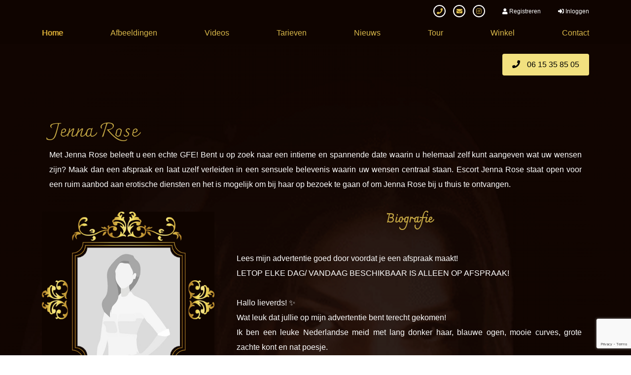

--- FILE ---
content_type: text/html; charset=UTF-8
request_url: https://www.escortjennarose.nl/index.html
body_size: 6618
content:
<!DOCTYPE html>
<html lang="en" dir="ltr">
<head>
     <meta charset="utf-8">
    <meta name="viewport" content="width=device-width, initial-scale=1">
    <meta name="robots" content="index,follow,noarchive" />
    <title> Jenna Rose </title>
    <meta description=" De mooie Jenna Rose is beschikbaar voor een erotische afspraak. Geniet van spannende seksuele handelingen tijdens een date met deze verleidelijke dame.  " />
    <meta name="keywords" content=" Jenna Rose   " />
    <meta name="csrf-token" content="DnEufJZMwUWvm5hI3isLJsO300hjkJW0UzqRQl0V">
    <link href="https://fonts.googleapis.com/css?family=Charmonman" rel="stylesheet">
    <link rel="stylesheet" href="/escorts-3/build/assets/css/merge.css">
        <link rel="stylesheet" href="/escorts-3/build/assets/css/mergecalendar.css">
    <script src="https://www.google.com/recaptcha/api.js?hl=&render=6Lc8jy8qAAAAALdiMnyRqZ78SQqDiWgZQbcldIbE"></script>
</head>
<body class="front-page">
<!-- HEADER PART STARTS HERE -->
<header id="mainHeader">
    <div class="top-bar">
        <div class="container">
            <ul>
                <li><a href="tel:615358505"><i class="fas fa-phone"></i></a></li>               <li><a href="/contact"><i class="fas fa-envelope"></i></a></li>
                <li><a href="https://www.instagram.com/jennarosenl_"><i class="fab fa-instagram"></i></a></li>                                                          <li class="notmeplease"><a href="https://www.escortjennarose.nl/registreren"><i class="fas fa-user"></i> Registreren</a></li>
              <li class="notmeplease"><a href="https://www.escortjennarose.nl/inloggen"><i class="fas fa-sign-in-alt"></i> Inloggen</a></li>
                          </ul>
        </div>
    </div>
    <div class="container">
        <button class="menu-toggler">
            <i class="fas fa-bars"></i>
        </button>
        <div id="mainMenu" class="main-menu">
              <ul>
                <li  class="active"  ><a href="/" title = "Jenna Rose">Home</a></li>
                <li  ><a href="https://www.escortjennarose.nl/afbeeldingen" title = "Jenna Rose">Afbeeldingen</a></li>
                <li  ><a href="https://www.escortjennarose.nl/video" title = "Jenna Rose">Videos</a></li>
                <li  ><a href="https://www.escortjennarose.nl/tarieven" title = "Jenna Rose">Tarieven</a></li>
                <li  ><a href="https://www.escortjennarose.nl/nieuws" title = "Jenna Rose">Nieuws</a></li>
                <li  ><a href="https://www.escortjennarose.nl/tour" title = "Jenna Rose">Tour</a></li>
                <li  ><a href="https://www.escortjennarose.nl/winkel" title = "Jenna Rose">Winkel</a></li>
                <li  ><a href="https://www.escortjennarose.nl/contact" title = "Jenna Rose">Contact</a></li>
              </ul>
        </div>
    </div>
</header>
<!-- HEADER PART ENDS HERE -->
<!-- CONTENT PART STARTS HERE -->
<div class="container">
    <div class="row d-block">
        <a href="tel:+31615358505" class="btn btn-primary pull-right" style="margin-top:20px;margin-right:15px;margin-bottom:-20px;"><i class="fas fa-phone"></i> 06 15 35 85 05</a>
    </div>
    <br style="clear:both;" />
</div>
    <main class="main-content front-content">
        <div class="container">
            <div class="row flex-row-reverse">
                                <div class="col-lg-12">
                  <div class="white-wrapper intro">
                                                    <h1 class="wow fadeInDown">Jenna Rose</h1>
                                                <div class="wow fadeInUp">
                                                    <p>Met Jenna Rose beleeft u een echte GFE! Bent u op zoek naar een intieme en spannende date waarin u helemaal zelf kunt aangeven wat uw wensen zijn? Maak dan een afspraak en laat uzelf verleiden in een sensuele belevenis waarin uw wensen centraal staan. Escort Jenna Rose staat open voor een ruim aanbod aan erotische diensten en het is mogelijk om bij haar op bezoek te gaan of om Jenna Rose bij u thuis te ontvangen.</p>
                                                </div>
                  </div>
                </div>
                                <div class="col-lg-8 wow fadeInUp">
                    <h1 class="main-title c-deco mb-5 text-center">Biografie</h1>
                    <div class="white-wrapper">
                        <p>Lees mijn advertentie goed door voordat je een afspraak maakt!<br />
LETOP ELKE DAG/ VANDAAG BESCHIKBAAR IS ALLEEN OP AFSPRAAK!<br />
<br />
Hallo lieverds! ✨<br />
Wat leuk dat jullie op mijn advertentie bent terecht gekomen!<br />
Ik ben een leuke Nederlandse meid met lang donker haar, blauwe ogen, mooie curves, grote zachte kont en nat poesje.<br />
Ik geef je een waanzinnige ultieme GFE waarbij niks me te gek is!<br />
<br />
✨ Prijzen is inclusief met:<br />
Zoenen/tongzoenen, vaginaal/anaal met condoom, pijpen zonder, ontspanningsmassage/b2b, Mij beffen, vingeren, mij rimmen, face-sitting, uw anaal verwennen en Verschillende geile standjes uitproberen! Een echte GFE!! Bovendien is vaker klaarkomen inbegrepen. Ik heb diverse speeltjes en dildo's, ik kan u zelf ook verwennen met een voorbinddildo mits je dit interessant lijkt!<br />
<br />
Voor virtual: Zie mijn andere advertentie! x<br />
<br />
Extra's:<br />
✨Trio m/v/v +€150 | m/m/v +€250<br />
✨Foto & Video opnames | mij fisten | Jou rimmen +€100<br />
✨CIF/CIM + slikken | Kledingverzoek +€50<br />
✨VIPS ONLY | Mijn privé nr +€200<br />
<br />
✨ Parenclub bezoek incl intimiteit va. 6 uur | SPA wellness bezoeken incl intimiteit (8 uur €1,000<br />
<br />
Bare Anal/Vaginal=NIET mogelijk!<br />
<br />
Dinnerdate va. 3 uur €350 ;) (excl. sex) dat wordt apart verekend!<br />
LETOP ⚠️ Boeken en het valideren van onze afspraak voor escort vraag ik een voorschot van 30% Wordt verrekend met het bedrag!<br />
Boek uitsluitend paar dagen (3-4) of week vtv!<br />
<br />
Dagen & tijden: 14:00-23:30<br />
Escort is va. 2 uur €500 (Gelderland & Utrecht )<br />
Erbuiten: Vanaf 3 uur €700, uur extra +€200<br />
Ik ben beperkt beschikbaar! Dus wees snel!<br />
De foto’s in deze advertentie is wat je krijgt! Ik ben niet super slank en ook niet dik!<br />
Voor meer informatie dien je mijn website te bekijken!<br />
<br />
Zie ik je snel?<br />
✨ Jenna xXx<br />
<br />
Ik boek uitsluitend paar dagen vtv of week, maand, kan allemaal! Ivm planning en agenda!<br />
Op de afspraak accepteer ik betalingen met cash en betaalverzoek<br />
BOEKEN OP DEZELFDE DAG IS DUS NIET MOGELIJK!  <br />
<br />
Graag alleen afspraken maken per WhatsApp, stel geen vragen waarop je de antwoorden al kunt vinden op mijn website of advertentie! ?<br />
<br />
Wordt een fan via mijn F2f en zie geile naaktfotos en videos.         </p>
                        <div class="row no-gutters informati">
                            <div class="block center">
                                <img src="escorts-3/assets/images/escorts-logo.png" alt="tippelstraat power ranking" class="position_me"/>
                            </div>
                            <ul class="info-blocks">
                                <li>
                                    Ranking
                                    <span class="big">101</span>
                                </li>
                                <li>
                                     Waardering
                                    <span class="big">
                                                                                        10
                                                                                    </span>
                                </li>
                                <li>
                                    Volgers
                                    <span class="big">
                                                                                                                            380
                                                                                    </span>
                                </li>
                                <li>
                                    Aantal beoordelingen             
                                    <span class="big">
                                                                                                                                    66
                                                                                    </span>
                                </li>
                                <br style="clear:both;" />
                            </ul>

                                                        <input type="hidden" name="client_id" value="" />
                            <input type="hidden" name="escort_id" value="13845" />
                            <div class="text-center" style="display:block;width:100%;margin-bottom:20px;">
                                <a class="btn btn-primary followme sfollow">Volg mij</a>
                                <a href="https://www.tippelstraat.nl/gelderland/arnhem/escort/jenna+rose/13845" class="btn btn-primary cammen" target="_blank">Met mij webcammen </a>
                            </div>

                                                        

                                                                <div class="col-xs-12 col-sm-12 col-md-6">
                                    <div class="row no-gutters">
                                        <div class="col-xs-7 col-sm-7 col-md-7 pl-0 pr-0 mr-0">
                                            <div class="escort whiteblock h-32 brb-gray">
                                                <strong>Geslacht:</strong>
                                            </div>
                                        </div>
                                        <div class="col-xs-5 col-sm-5 col-md-5 pl-0 ml-0">
                                            <div class="escort bg-gray h-32 brb-gray text-center">
                                               Vrouw
                                            </div>
                                        </div>
                                    </div>
                                </div>
                                
                                                                <div class="col-xs-12 col-sm-12 col-md-6">
                                    <div class="row no-gutters">
                                        <div class="col-xs-7 col-sm-7 col-md-7 pl-0 pr-0 mr-0">
                                            <div class="escort whiteblock h-32 brb-gray">
                                                <strong>Ervaring:</strong>
                                            </div>
                                        </div>
                                        <div class="col-xs-5 col-sm-5 col-md-5 pl-0 ml-0">
                                            <div class="escort bg-gray h-32 brb-gray text-center">
                                                <span class="text-one-line">Zeer Ervaren</span>
                                            </div>
                                        </div>
                                    </div>
                                </div>
                                
                                                                <div class="col-xs-12 col-sm-12 col-md-6">
                                    <div class="row no-gutters">
                                        <div class="col-xs-7 col-sm-7 col-md-7 pl-0 pr-0 mr-0">
                                            <div class="escort whiteblock h-32 brb-gray">
                                                <strong>Leeftijd:</strong>
                                            </div>
                                        </div>
                                        <div class="col-xs-5 col-sm-5 col-md-5 pl-0 ml-0">
                                            <div class="escort bg-gray h-32 brb-gray text-center">
                                                31
                                            </div>
                                        </div>
                                    </div>
                                </div>
                                
                                                                <div class="col-xs-12 col-sm-12  col-md-6">
                                    <div class="row no-gutters">
                                        <div class="col-xs-7 col-sm-7 col-md-7 pl-0 pr-0 mr-0">
                                            <div class="escort whiteblock h-32 brb-gray">
                                                <strong>Beschikbaarheid:</strong>
                                            </div>
                                        </div>
                                        <div class="col-xs-5 col-sm-5 col-md-5 pl-0 ml-0">
                                            <div class="escort bg-gray h-32 brb-gray text-center">
                                                 <span class="text-one-line">Escort</span>                                             </div>
                                        </div>
                                    </div>
                                </div>
                                
                                                                <div class="col-xs-12 col-sm-12 col-md-6">
                                    <div class="row no-gutters">
                                        <div class="col-xs-7 col-sm-7 col-md-7 pl-0 pr-0 mr-0">
                                            <div class="escort whiteblock h-32 brb-gray">
                                                <strong>Lengte:</strong>
                                            </div>
                                        </div>
                                        <div class="col-xs-5 col-sm-5 col-md-5 pl-0 ml-0">
                                            <div class="escort bg-gray h-32 brb-gray text-center">
                                                179
                                            </div>
                                        </div>
                                    </div>
                                </div>
                                
                                                                <div class="col-xs-12 col-sm-12 col-md-6">
                                    <div class="row no-gutters">
                                        <div class="col-xs-7 col-sm-7 col-md-7 pl-0 pr-0 mr-0">
                                            <div class="escort whiteblock h-32 brb-gray">
                                                <strong>Figuur:</strong>
                                            </div>
                                        </div>
                                        <div class="col-xs-5 col-sm-5 col-md-5 pl-0 ml-0">
                                            <div class="escort bg-gray h-32 brb-gray text-center">
                                                Volslank
                                            </div>
                                        </div>
                                    </div>
                                </div>
                                
                                                                <div class="col-xs-12 col-sm-12 col-md-6">
                                    <div class="row no-gutters">
                                        <div class="col-xs-7 col-sm-7 col-md-7 pl-0 pr-0 mr-0">
                                            <div class="escort whiteblock h-32 brb-gray">
                                                <strong>Gewicht:</strong>
                                            </div>
                                        </div>
                                        <div class="col-xs-5 col-sm-5 col-md-5 pl-0 ml-0">
                                            <div class="escort bg-gray h-32 brb-gray text-center">
                                                  75                                              </div>
                                        </div>
                                    </div>
                                </div>
                                
                                                                <div class="col-xs-12 col-sm-12 col-md-6">
                                    <div class="row no-gutters">
                                        <div class="col-xs-7 col-sm-7 col-md-7 pl-0 pr-0 mr-0">
                                            <div class="escort whiteblock h-32 brb-gray ">
                                                <strong>Cupmaat:</strong>
                                            </div>
                                        </div>
                                        <div class="col-xs-5 col-sm-5 col-md-5 pl-0 ml-0">
                                            <div class="escort bg-gray h-32 brb-gray text-center">
                                                B
                                            </div>
                                        </div>
                                    </div>
                                </div>
                                
                                                                <div class="col-xs-12 col-sm-12 col-md-6">
                                    <div class="row no-gutters">
                                        <div class="col-xs-7 col-sm-7 col-md-7 pl-0 pr-0 mr-0">
                                            <div class="escort whiteblock h-32 brb-gray">
                                                <strong>Kleur Ogen:</strong>
                                            </div>
                                        </div>
                                        <div class="col-xs-5 col-sm-5 col-md-5 pl-0 ml-0">
                                            <div class="escort bg-gray h-32 brb-gray text-center">
                                                Grijs
                                            </div>
                                        </div>
                                    </div>
                                </div>
                                
                                
                                                                <div class="col-xs-12 col-sm-12 col-md-6">
                                    <div class="row no-gutters">
                                        <div class="col-xs-7 col-sm-7 col-md-7 pl-0 pr-0 mr-0">
                                            <div class="escort whiteblock h-32 brb-gray">
                                                <strong>Haarkleur:</strong>
                                            </div>
                                        </div>
                                        <div class="col-xs-5 col-sm-5 col-md-5 pl-0 ml-0">
                                            <div class="escort bg-gray h-32 brb-gray text-center">
                                                Bruin
                                            </div>
                                        </div>
                                    </div>
                                </div>
                                
                                                                <div class="col-xs-12 col-sm-12 col-md-6">
                                    <div class="row no-gutters">
                                        <div class="col-xs-7 col-sm-7 col-md-7 pl-0 pr-0 mr-0">
                                            <div class="escort whiteblock h-32 brb-gray">
                                                <strong>Geaardheid:</strong>
                                            </div>
                                        </div>
                                        <div class="col-xs-5 col-sm-5 col-md-5 pl-0 ml-0">
                                            <div class="escort bg-gray h-32 brb-gray text-center">
                                                                                                                                                Biseksueel
                                                                                            </div>
                                        </div>
                                    </div>
                                </div>
                                                                </div>
                                                </div>
                </div>
                <div class="col-lg-4 wow fadeInUp">
                    <figure class="main" class="mt-4 mt-lg-0">
                                                    <div class="camwithme" style="position:relative;z-index:99999999999999999999999999999999999;">
                                                                       
                                </div>  
                                                                                                            <img src="https://www.tippelstraat.nl/img/no-pic-fem.jpg" alt="Escort">
                                                                                                                </figure>
                    <h2 class="secondary-title text-center mt-4 pt-4">Jenna Rose</h2>
                    <div class="text-center">
                        <a class="btn btn-primary bokze   redirectlogin  ">Nu boeken</a>
                    </div>
                </div>

                <div class="col-lg-12 mt-5 bok" style="display:none;">
                    <div class="white-wrapper" >
                        <div class="bookWeb" id="bweb" >
    <div class="mgs"></div>
    <form class="bookerwebsite">
    <input type="text" id="schedulepicker" data-mindate="today" style="display: none" />
    <input type="hidden" name="clients_id" value=""/>
	<input type="hidden" name="escorts_id" value="13845"/>
	<input type="hidden" name="lang" value="nl"/>
    <div class="wysiwyg-editor">
        <i class="fa fa-times pull-right" aria-hidden="true"></i>
        <h3 class="specer" style="display:inline-block;">Nu boeken</h3>
    </div>
    <div class="row rowx">
        <div class="col-lg-3">
            <label>Datum: </label>
        </div>
        <div class="col-lg-9">
            <div class="input-group mb-10">
                <input name="date" value="" class="space form-control date" type="text" id="datetimepicker4" readonly>
                <span class="input-group-addon" id="basic-addon1"><i class="fa fa-calendar"></i></span>
            </div>
            <div class="check-schedule" style="display: none"><i class="fa fa-spinner fa-spin"></i> <span>Beschikbaarheid controleren...</span></div>
        </div>
    </div>
	
    <div class="row rowx">
        <div class="col-lg-3" >
            <label>Duur:</label>
        </div>
        <div class="col-lg-9" >
            <select name="time">
                <option value="">Maak een keuze</option>
                <option value="30 minuten">30 minuten</option>
                <option value="1 uur">1 uur</option>
                <option value="2 uur">2 uur</option>
                <option value="3 uur">3 uur</option>
                <option value="overnachten">overnachten</option>
                <option value="1 dag">1 dag</option>
                <option value="weekende">weekende</option>
                <option value="anders">anders</option>
            </select>
        </div>
    </div>

    <div class="extraX">
        <div class="row rowx">    
            <div class="col-lg-3" >
                <label>Aantal in uren:</label>
            </div>
            <div class="col-lg-9" >
                <input name="custom_hours" value="" class="space form-control hours" type="text">
            </div>
        </div>
    </div>
    <div class="row rowx">
        <div class="col-lg-3" >
            <label>Type:</label>
        </div>
        <div class="col-lg-9" >
            <select name="type">
                <option value="">Maak een keuze</option>
                <option value="incall">Thuisontvangst</option>
                <option value="escort">Escort</option>
            </select>
        </div>
    </div>

    <div class="row rowx">
        <div class="col-lg-3">
            <label>Plaats:</label>
        </div>
        <div class="col-lg-9">
            <input name="place" value="" class="space form-control place" type="text">
        </div>
    </div>
 
    <div class="row rowx">
        <div class="col-lg-3" >
            <label>Contactnummer:</label>
        </div>
        <div class="col-lg-9" >
            <input name="contact_no" value="" class="space form-control contactno" type="text">
        </div>
    </div>

    <div class="row rowx">
        <div class="col-lg-3" >
            <label>Speciaal verzoek:</label>
        </div>
        <div class="col-lg-9" >
            <textarea name="special_request"></textarea>
        </div>
    </div>

    <div class="row rowx">
        <div class="col-lg-3" >
        </div>
        <div class="col-lg-9" >
            <a class="btn btn-primary superbooker">
                <span>Boek nu</span>
            </a>
        </div>
    </div>
    </form>
    <br style="clear:both">
</div>

<div class="modal fade" id="scheduleModal" tabindex="-1" role="dialog" aria-labelledby="scheduleModal" aria-hidden="true">
    <div class="modal-dialog" role="document" style="max-width: 500px;">
        <div class="modal-content">
            <div class="modal-header">
                <h5 class="modal-title d-inline-block" id="scheduleModalLabel">Beschikbaarheid controleren</h5>
                <button type="button" class="close" data-dismiss="modal" aria-label="Close"><span aria-hidden="true">&times;</span></button>
            </div>
            <div class="modal-body">
                <div id="calendar" class="schedule"></div>
            </div>
            <div class="modal-footer">
                <div class="colors pull-left">
                    <span class="available"></span> Beschikbaar <span class="not-available"></span> Niet beschikbaar
                </div>
                <button type="button" class="btn btn-secondary" data-dismiss="modal" onclick="$('#schedulepicker').trigger('click')">Verander de dag</button>
                <button type="button" class="btn btn-secondary" data-dismiss="modal">Sluiten</button>
            </div>
        </div>
    </div>
</div>

                    </div>
                </div>

                                  <div class="col-lg-12">
                      <div class="white-wrapper">
                                                            <h2 class="wow fadeInDown">Beleef een sensuele date met Escort Jenna</h2>
                                                        <div class="wow fadeInUp">
                                                                    <p>Met Jenna Rose kunt u een fijne date beleven vol romantiek, affectie, passie en spanning. De lekkerste standjes van doggy style tot standje 69 zijn mogelijk en ook anale seks of soft SM zijn mogelijk tijdens een afspraak. Escort Jenna Rose luistert naar uw wensen en zal uw dromen uit laten komen. Geniet van een heerlijke massage om in de stemming te komen en laat de erotische sfeer geleidelijk opbouwen. Fluiter zachtjes waar u van houdt en Jenna Rose laat uw verlangens de vrije loop.</p>
                                                            </div>
                      </div>
                  </div>
                            </div>
        </div>
    </main>

<!-- FOOTER PART STARTS HERE -->
<footer id="mainFooter">
    <div class="container">
        <div class="bottom-menu">
            <ul>
                <li class="active"><a href="/" title = "Jenna Rose">Home</a></li>
                <li><a href="https://www.escortjennarose.nl/afbeeldingen" title = "Jenna Rose Afbeeldingen">Afbeeldingen</a></li>
                <li><a href="https://www.escortjennarose.nl/video" title = "Jenna Rose Videos">Videos</a></li>
                <li><a href="https://www.escortjennarose.nl/tarieven" title = "Jenna Rose Tarieven">Tarieven</a></li>
                <li><a href="https://www.escortjennarose.nl/nieuws" title = "Jenna Rose Nieuws">Nieuws</a></li>
                <li><a href="https://www.escortjennarose.nl/tour" title = "Jenna Rose Tour">Tour</a></li>
                <li><a href="https://www.escortjennarose.nl/winkel" title = "Jenna Rose Winkel">Winkel</a></li>
                <li><a href="https://www.escortjennarose.nl/contact" title = "Contact Jenna Rose">Contact</a></li>
            </ul>
        </div>
        <figure><img src="/escorts-3/build/assets/img/bottom-deco.png"></figure>
        <div class="copy">© 2026 <a href="https://www.escortjennarose.nl" title="Jenna Rose">Jenna Rose</a> - Alle rechten voorbehouden door <a href="https://www.tippelstraat.nl/" title="Alle rechten voorbehouden door Tippelstraat - Escort, Prive Ontvangst, Sexclubs, Privéhuizen en Massagesalons" target="_blank">Tippelstraat.nl</a> - Mede mogelijk gemaakt door <a href="https://xplow.nl" title=" Allround Internet Specialisten" target="_blank">Xplow.nl</a></div>
    </div>
           <section class="logos-footer">
      <div class="container-footer">
        <div class="block">
          <figure>
          <a href="https://www.flirtonline.nl/"  target="_blank">
              <img src="/logos/logos/footer-black/flirtonlineb.png">
              <img class="color" src="/logos/logos/footer-black/flirtonline.png" alt="">
            </a>
          </figure>
        </div><!--End Block-->
        <div class="block">
          <figure>
            <a href="https://tippelstraat.nl/"  target="_blank">
              <img src="/logos/logos/footer-black/trippelstraatb.png">
              <img class="color" src="/logos/logos/footer-black/trippelstraat.png" alt="">
            </a>
          </figure>
        </div><!--End Block-->
        <div class="block">
          <figure>
            <a href="https://www.pornomarkt.nl/"  target="_blank">
              <img src="/logos/logos/footer-black/pornomarktb.png">
              <img class="color" src="/logos/logos/footer-black/pornomarkt.png" alt="">
            </a>
          </figure>
        </div><!--End Block-->
        <div class="block">
          <figure>
            <a href="https://www.hoeren.nl/"  target="_blank">
              <img src="/logos/logos/footer-black/hoerenb.png">
              <img class="color" src="/logos/logos/footer-black/hoeren.png" alt="">
            </a>
          </figure>
        </div><!--End Block-->
        <div class="block">
          <figure>
            <a href="https://www.escortbureaus.nl/"  target="_blank">
              <img src="/logos/logos/footer-black/escortbureausb.png">
              <img class="color" src="/logos/logos/footer-black/escortbureaus.png" alt="">
            </a>
          </figure>
        </div><!--End Block-->
      </div>
    </section>
    <div class="container">
    	<div class="freesite"><a href="https://www.tippelstraat.nl/gratis-escort-website" title="Gratis Escort Website" target="_blank">Ook een gratis escort website?</a></div>
    </div>
</footer>
<!-- SCRIPTS -->
<link rel="stylesheet" href="https://use.fontawesome.com/releases/v5.8.1/css/all.css" integrity="sha384-50oBUHEmvpQ+1lW4y57PTFmhCaXp0ML5d60M1M7uH2+nqUivzIebhndOJK28anvf" crossorigin="anonymous">
<script src="/escorts-3/build/assets/js/merge.min.js"></script>
<!-- FOOTER PART ENDS HERE -->

<script src="/escorts-3/build/assets/js/mergecalendar1.min.js"></script>
    <script type="text/javascript">
        var _disabled = [];

        var _date = '';

        $(document).ready(function() {
            $('#schedulepicker, #datetimepicker4').duDatepicker({minDate: 'today', format: 'yyyy/mm/dd', outFormat: 'yyyy-mm-dd', auto: true}).on('datechanged', function(event){

                $.ajaxSetup({
                    headers: {
                        'X-CSRF-TOKEN': $('meta[name="csrf-token"]').attr('content')
                    }
                });

                $.ajax({
                    url: '/booking/schedule/check',
                    type: 'post',
                    dataType: 'json',
                    data: {
                        'date': event.date,
                        'escort': $('input[name="escorts_id"]').val()
                    },
                    success: function(data) {
                        if(parseInt(data.hours) == 0){
                            $.confirm({
                                title: data.error_title,
                                content: data.error_message,
                                icon: 'fa fa-question-circle',
                                animation: 'scale',
                                closeAnimation: 'scale',
                                opacity: 0.5,
                                buttons: {
                                    'OK': function () {
                                        $('#schedulepicker').trigger('click')
                                    },
                                    cancel: function () {

                                    },
                                }
                            });
                        } else {
                            $('#calendar').fullCalendar('destroy');
                            $('#calendar').fullCalendar({
                                lang: 'nl',
                                header: {
                                    left: '',
                                    center: 'title',
                                    right: ''
                                },
                                defaultView: 'agenda',
                                defaultDate: event.date,
                                navLinks: false,
                                editable: false,
                                eventLimit: false,
                                allDaySlot: false,
                                events: data.bookings,
                                axisFormat: 'H:mm',
                                timeFormat: {
                                    agenda: 'H:mm'
                                },
                            });
                            $('#scheduleModal').modal('show');
                            setTimeout(function() {
                                $('#calendar').fullCalendar('render');
                            }, 500);
                            _date = event.date;
                        }
                    }
                });

            });
        });

        $(document).on('click', '.fc-slats table td:nth-child(2)', function(event) {
            var hour = $(this).closest('tr').find('td:nth-child(1) span').html();
            if(!hour){ var hour = $(this).closest('tr').prev().find('td:nth-child(1) span').html().replace(':00', ':30'); }
            $('#datetimepicker4').val(_date  + ' ' + hour.padStart(5, '0'))
            $('#scheduleModal').modal('hide');
        });
    </script>
<script defer src="https://static.cloudflareinsights.com/beacon.min.js/vcd15cbe7772f49c399c6a5babf22c1241717689176015" integrity="sha512-ZpsOmlRQV6y907TI0dKBHq9Md29nnaEIPlkf84rnaERnq6zvWvPUqr2ft8M1aS28oN72PdrCzSjY4U6VaAw1EQ==" data-cf-beacon='{"version":"2024.11.0","token":"e7f3e2d7d20a4aa6b4c88279908750e3","r":1,"server_timing":{"name":{"cfCacheStatus":true,"cfEdge":true,"cfExtPri":true,"cfL4":true,"cfOrigin":true,"cfSpeedBrain":true},"location_startswith":null}}' crossorigin="anonymous"></script>
</body>
</html>


--- FILE ---
content_type: text/html; charset=utf-8
request_url: https://www.google.com/recaptcha/api2/anchor?ar=1&k=6Lc8jy8qAAAAALdiMnyRqZ78SQqDiWgZQbcldIbE&co=aHR0cHM6Ly93d3cuZXNjb3J0amVubmFyb3NlLm5sOjQ0Mw..&hl=en&v=N67nZn4AqZkNcbeMu4prBgzg&size=invisible&anchor-ms=20000&execute-ms=30000&cb=zcs54behy3wk
body_size: 48759
content:
<!DOCTYPE HTML><html dir="ltr" lang="en"><head><meta http-equiv="Content-Type" content="text/html; charset=UTF-8">
<meta http-equiv="X-UA-Compatible" content="IE=edge">
<title>reCAPTCHA</title>
<style type="text/css">
/* cyrillic-ext */
@font-face {
  font-family: 'Roboto';
  font-style: normal;
  font-weight: 400;
  font-stretch: 100%;
  src: url(//fonts.gstatic.com/s/roboto/v48/KFO7CnqEu92Fr1ME7kSn66aGLdTylUAMa3GUBHMdazTgWw.woff2) format('woff2');
  unicode-range: U+0460-052F, U+1C80-1C8A, U+20B4, U+2DE0-2DFF, U+A640-A69F, U+FE2E-FE2F;
}
/* cyrillic */
@font-face {
  font-family: 'Roboto';
  font-style: normal;
  font-weight: 400;
  font-stretch: 100%;
  src: url(//fonts.gstatic.com/s/roboto/v48/KFO7CnqEu92Fr1ME7kSn66aGLdTylUAMa3iUBHMdazTgWw.woff2) format('woff2');
  unicode-range: U+0301, U+0400-045F, U+0490-0491, U+04B0-04B1, U+2116;
}
/* greek-ext */
@font-face {
  font-family: 'Roboto';
  font-style: normal;
  font-weight: 400;
  font-stretch: 100%;
  src: url(//fonts.gstatic.com/s/roboto/v48/KFO7CnqEu92Fr1ME7kSn66aGLdTylUAMa3CUBHMdazTgWw.woff2) format('woff2');
  unicode-range: U+1F00-1FFF;
}
/* greek */
@font-face {
  font-family: 'Roboto';
  font-style: normal;
  font-weight: 400;
  font-stretch: 100%;
  src: url(//fonts.gstatic.com/s/roboto/v48/KFO7CnqEu92Fr1ME7kSn66aGLdTylUAMa3-UBHMdazTgWw.woff2) format('woff2');
  unicode-range: U+0370-0377, U+037A-037F, U+0384-038A, U+038C, U+038E-03A1, U+03A3-03FF;
}
/* math */
@font-face {
  font-family: 'Roboto';
  font-style: normal;
  font-weight: 400;
  font-stretch: 100%;
  src: url(//fonts.gstatic.com/s/roboto/v48/KFO7CnqEu92Fr1ME7kSn66aGLdTylUAMawCUBHMdazTgWw.woff2) format('woff2');
  unicode-range: U+0302-0303, U+0305, U+0307-0308, U+0310, U+0312, U+0315, U+031A, U+0326-0327, U+032C, U+032F-0330, U+0332-0333, U+0338, U+033A, U+0346, U+034D, U+0391-03A1, U+03A3-03A9, U+03B1-03C9, U+03D1, U+03D5-03D6, U+03F0-03F1, U+03F4-03F5, U+2016-2017, U+2034-2038, U+203C, U+2040, U+2043, U+2047, U+2050, U+2057, U+205F, U+2070-2071, U+2074-208E, U+2090-209C, U+20D0-20DC, U+20E1, U+20E5-20EF, U+2100-2112, U+2114-2115, U+2117-2121, U+2123-214F, U+2190, U+2192, U+2194-21AE, U+21B0-21E5, U+21F1-21F2, U+21F4-2211, U+2213-2214, U+2216-22FF, U+2308-230B, U+2310, U+2319, U+231C-2321, U+2336-237A, U+237C, U+2395, U+239B-23B7, U+23D0, U+23DC-23E1, U+2474-2475, U+25AF, U+25B3, U+25B7, U+25BD, U+25C1, U+25CA, U+25CC, U+25FB, U+266D-266F, U+27C0-27FF, U+2900-2AFF, U+2B0E-2B11, U+2B30-2B4C, U+2BFE, U+3030, U+FF5B, U+FF5D, U+1D400-1D7FF, U+1EE00-1EEFF;
}
/* symbols */
@font-face {
  font-family: 'Roboto';
  font-style: normal;
  font-weight: 400;
  font-stretch: 100%;
  src: url(//fonts.gstatic.com/s/roboto/v48/KFO7CnqEu92Fr1ME7kSn66aGLdTylUAMaxKUBHMdazTgWw.woff2) format('woff2');
  unicode-range: U+0001-000C, U+000E-001F, U+007F-009F, U+20DD-20E0, U+20E2-20E4, U+2150-218F, U+2190, U+2192, U+2194-2199, U+21AF, U+21E6-21F0, U+21F3, U+2218-2219, U+2299, U+22C4-22C6, U+2300-243F, U+2440-244A, U+2460-24FF, U+25A0-27BF, U+2800-28FF, U+2921-2922, U+2981, U+29BF, U+29EB, U+2B00-2BFF, U+4DC0-4DFF, U+FFF9-FFFB, U+10140-1018E, U+10190-1019C, U+101A0, U+101D0-101FD, U+102E0-102FB, U+10E60-10E7E, U+1D2C0-1D2D3, U+1D2E0-1D37F, U+1F000-1F0FF, U+1F100-1F1AD, U+1F1E6-1F1FF, U+1F30D-1F30F, U+1F315, U+1F31C, U+1F31E, U+1F320-1F32C, U+1F336, U+1F378, U+1F37D, U+1F382, U+1F393-1F39F, U+1F3A7-1F3A8, U+1F3AC-1F3AF, U+1F3C2, U+1F3C4-1F3C6, U+1F3CA-1F3CE, U+1F3D4-1F3E0, U+1F3ED, U+1F3F1-1F3F3, U+1F3F5-1F3F7, U+1F408, U+1F415, U+1F41F, U+1F426, U+1F43F, U+1F441-1F442, U+1F444, U+1F446-1F449, U+1F44C-1F44E, U+1F453, U+1F46A, U+1F47D, U+1F4A3, U+1F4B0, U+1F4B3, U+1F4B9, U+1F4BB, U+1F4BF, U+1F4C8-1F4CB, U+1F4D6, U+1F4DA, U+1F4DF, U+1F4E3-1F4E6, U+1F4EA-1F4ED, U+1F4F7, U+1F4F9-1F4FB, U+1F4FD-1F4FE, U+1F503, U+1F507-1F50B, U+1F50D, U+1F512-1F513, U+1F53E-1F54A, U+1F54F-1F5FA, U+1F610, U+1F650-1F67F, U+1F687, U+1F68D, U+1F691, U+1F694, U+1F698, U+1F6AD, U+1F6B2, U+1F6B9-1F6BA, U+1F6BC, U+1F6C6-1F6CF, U+1F6D3-1F6D7, U+1F6E0-1F6EA, U+1F6F0-1F6F3, U+1F6F7-1F6FC, U+1F700-1F7FF, U+1F800-1F80B, U+1F810-1F847, U+1F850-1F859, U+1F860-1F887, U+1F890-1F8AD, U+1F8B0-1F8BB, U+1F8C0-1F8C1, U+1F900-1F90B, U+1F93B, U+1F946, U+1F984, U+1F996, U+1F9E9, U+1FA00-1FA6F, U+1FA70-1FA7C, U+1FA80-1FA89, U+1FA8F-1FAC6, U+1FACE-1FADC, U+1FADF-1FAE9, U+1FAF0-1FAF8, U+1FB00-1FBFF;
}
/* vietnamese */
@font-face {
  font-family: 'Roboto';
  font-style: normal;
  font-weight: 400;
  font-stretch: 100%;
  src: url(//fonts.gstatic.com/s/roboto/v48/KFO7CnqEu92Fr1ME7kSn66aGLdTylUAMa3OUBHMdazTgWw.woff2) format('woff2');
  unicode-range: U+0102-0103, U+0110-0111, U+0128-0129, U+0168-0169, U+01A0-01A1, U+01AF-01B0, U+0300-0301, U+0303-0304, U+0308-0309, U+0323, U+0329, U+1EA0-1EF9, U+20AB;
}
/* latin-ext */
@font-face {
  font-family: 'Roboto';
  font-style: normal;
  font-weight: 400;
  font-stretch: 100%;
  src: url(//fonts.gstatic.com/s/roboto/v48/KFO7CnqEu92Fr1ME7kSn66aGLdTylUAMa3KUBHMdazTgWw.woff2) format('woff2');
  unicode-range: U+0100-02BA, U+02BD-02C5, U+02C7-02CC, U+02CE-02D7, U+02DD-02FF, U+0304, U+0308, U+0329, U+1D00-1DBF, U+1E00-1E9F, U+1EF2-1EFF, U+2020, U+20A0-20AB, U+20AD-20C0, U+2113, U+2C60-2C7F, U+A720-A7FF;
}
/* latin */
@font-face {
  font-family: 'Roboto';
  font-style: normal;
  font-weight: 400;
  font-stretch: 100%;
  src: url(//fonts.gstatic.com/s/roboto/v48/KFO7CnqEu92Fr1ME7kSn66aGLdTylUAMa3yUBHMdazQ.woff2) format('woff2');
  unicode-range: U+0000-00FF, U+0131, U+0152-0153, U+02BB-02BC, U+02C6, U+02DA, U+02DC, U+0304, U+0308, U+0329, U+2000-206F, U+20AC, U+2122, U+2191, U+2193, U+2212, U+2215, U+FEFF, U+FFFD;
}
/* cyrillic-ext */
@font-face {
  font-family: 'Roboto';
  font-style: normal;
  font-weight: 500;
  font-stretch: 100%;
  src: url(//fonts.gstatic.com/s/roboto/v48/KFO7CnqEu92Fr1ME7kSn66aGLdTylUAMa3GUBHMdazTgWw.woff2) format('woff2');
  unicode-range: U+0460-052F, U+1C80-1C8A, U+20B4, U+2DE0-2DFF, U+A640-A69F, U+FE2E-FE2F;
}
/* cyrillic */
@font-face {
  font-family: 'Roboto';
  font-style: normal;
  font-weight: 500;
  font-stretch: 100%;
  src: url(//fonts.gstatic.com/s/roboto/v48/KFO7CnqEu92Fr1ME7kSn66aGLdTylUAMa3iUBHMdazTgWw.woff2) format('woff2');
  unicode-range: U+0301, U+0400-045F, U+0490-0491, U+04B0-04B1, U+2116;
}
/* greek-ext */
@font-face {
  font-family: 'Roboto';
  font-style: normal;
  font-weight: 500;
  font-stretch: 100%;
  src: url(//fonts.gstatic.com/s/roboto/v48/KFO7CnqEu92Fr1ME7kSn66aGLdTylUAMa3CUBHMdazTgWw.woff2) format('woff2');
  unicode-range: U+1F00-1FFF;
}
/* greek */
@font-face {
  font-family: 'Roboto';
  font-style: normal;
  font-weight: 500;
  font-stretch: 100%;
  src: url(//fonts.gstatic.com/s/roboto/v48/KFO7CnqEu92Fr1ME7kSn66aGLdTylUAMa3-UBHMdazTgWw.woff2) format('woff2');
  unicode-range: U+0370-0377, U+037A-037F, U+0384-038A, U+038C, U+038E-03A1, U+03A3-03FF;
}
/* math */
@font-face {
  font-family: 'Roboto';
  font-style: normal;
  font-weight: 500;
  font-stretch: 100%;
  src: url(//fonts.gstatic.com/s/roboto/v48/KFO7CnqEu92Fr1ME7kSn66aGLdTylUAMawCUBHMdazTgWw.woff2) format('woff2');
  unicode-range: U+0302-0303, U+0305, U+0307-0308, U+0310, U+0312, U+0315, U+031A, U+0326-0327, U+032C, U+032F-0330, U+0332-0333, U+0338, U+033A, U+0346, U+034D, U+0391-03A1, U+03A3-03A9, U+03B1-03C9, U+03D1, U+03D5-03D6, U+03F0-03F1, U+03F4-03F5, U+2016-2017, U+2034-2038, U+203C, U+2040, U+2043, U+2047, U+2050, U+2057, U+205F, U+2070-2071, U+2074-208E, U+2090-209C, U+20D0-20DC, U+20E1, U+20E5-20EF, U+2100-2112, U+2114-2115, U+2117-2121, U+2123-214F, U+2190, U+2192, U+2194-21AE, U+21B0-21E5, U+21F1-21F2, U+21F4-2211, U+2213-2214, U+2216-22FF, U+2308-230B, U+2310, U+2319, U+231C-2321, U+2336-237A, U+237C, U+2395, U+239B-23B7, U+23D0, U+23DC-23E1, U+2474-2475, U+25AF, U+25B3, U+25B7, U+25BD, U+25C1, U+25CA, U+25CC, U+25FB, U+266D-266F, U+27C0-27FF, U+2900-2AFF, U+2B0E-2B11, U+2B30-2B4C, U+2BFE, U+3030, U+FF5B, U+FF5D, U+1D400-1D7FF, U+1EE00-1EEFF;
}
/* symbols */
@font-face {
  font-family: 'Roboto';
  font-style: normal;
  font-weight: 500;
  font-stretch: 100%;
  src: url(//fonts.gstatic.com/s/roboto/v48/KFO7CnqEu92Fr1ME7kSn66aGLdTylUAMaxKUBHMdazTgWw.woff2) format('woff2');
  unicode-range: U+0001-000C, U+000E-001F, U+007F-009F, U+20DD-20E0, U+20E2-20E4, U+2150-218F, U+2190, U+2192, U+2194-2199, U+21AF, U+21E6-21F0, U+21F3, U+2218-2219, U+2299, U+22C4-22C6, U+2300-243F, U+2440-244A, U+2460-24FF, U+25A0-27BF, U+2800-28FF, U+2921-2922, U+2981, U+29BF, U+29EB, U+2B00-2BFF, U+4DC0-4DFF, U+FFF9-FFFB, U+10140-1018E, U+10190-1019C, U+101A0, U+101D0-101FD, U+102E0-102FB, U+10E60-10E7E, U+1D2C0-1D2D3, U+1D2E0-1D37F, U+1F000-1F0FF, U+1F100-1F1AD, U+1F1E6-1F1FF, U+1F30D-1F30F, U+1F315, U+1F31C, U+1F31E, U+1F320-1F32C, U+1F336, U+1F378, U+1F37D, U+1F382, U+1F393-1F39F, U+1F3A7-1F3A8, U+1F3AC-1F3AF, U+1F3C2, U+1F3C4-1F3C6, U+1F3CA-1F3CE, U+1F3D4-1F3E0, U+1F3ED, U+1F3F1-1F3F3, U+1F3F5-1F3F7, U+1F408, U+1F415, U+1F41F, U+1F426, U+1F43F, U+1F441-1F442, U+1F444, U+1F446-1F449, U+1F44C-1F44E, U+1F453, U+1F46A, U+1F47D, U+1F4A3, U+1F4B0, U+1F4B3, U+1F4B9, U+1F4BB, U+1F4BF, U+1F4C8-1F4CB, U+1F4D6, U+1F4DA, U+1F4DF, U+1F4E3-1F4E6, U+1F4EA-1F4ED, U+1F4F7, U+1F4F9-1F4FB, U+1F4FD-1F4FE, U+1F503, U+1F507-1F50B, U+1F50D, U+1F512-1F513, U+1F53E-1F54A, U+1F54F-1F5FA, U+1F610, U+1F650-1F67F, U+1F687, U+1F68D, U+1F691, U+1F694, U+1F698, U+1F6AD, U+1F6B2, U+1F6B9-1F6BA, U+1F6BC, U+1F6C6-1F6CF, U+1F6D3-1F6D7, U+1F6E0-1F6EA, U+1F6F0-1F6F3, U+1F6F7-1F6FC, U+1F700-1F7FF, U+1F800-1F80B, U+1F810-1F847, U+1F850-1F859, U+1F860-1F887, U+1F890-1F8AD, U+1F8B0-1F8BB, U+1F8C0-1F8C1, U+1F900-1F90B, U+1F93B, U+1F946, U+1F984, U+1F996, U+1F9E9, U+1FA00-1FA6F, U+1FA70-1FA7C, U+1FA80-1FA89, U+1FA8F-1FAC6, U+1FACE-1FADC, U+1FADF-1FAE9, U+1FAF0-1FAF8, U+1FB00-1FBFF;
}
/* vietnamese */
@font-face {
  font-family: 'Roboto';
  font-style: normal;
  font-weight: 500;
  font-stretch: 100%;
  src: url(//fonts.gstatic.com/s/roboto/v48/KFO7CnqEu92Fr1ME7kSn66aGLdTylUAMa3OUBHMdazTgWw.woff2) format('woff2');
  unicode-range: U+0102-0103, U+0110-0111, U+0128-0129, U+0168-0169, U+01A0-01A1, U+01AF-01B0, U+0300-0301, U+0303-0304, U+0308-0309, U+0323, U+0329, U+1EA0-1EF9, U+20AB;
}
/* latin-ext */
@font-face {
  font-family: 'Roboto';
  font-style: normal;
  font-weight: 500;
  font-stretch: 100%;
  src: url(//fonts.gstatic.com/s/roboto/v48/KFO7CnqEu92Fr1ME7kSn66aGLdTylUAMa3KUBHMdazTgWw.woff2) format('woff2');
  unicode-range: U+0100-02BA, U+02BD-02C5, U+02C7-02CC, U+02CE-02D7, U+02DD-02FF, U+0304, U+0308, U+0329, U+1D00-1DBF, U+1E00-1E9F, U+1EF2-1EFF, U+2020, U+20A0-20AB, U+20AD-20C0, U+2113, U+2C60-2C7F, U+A720-A7FF;
}
/* latin */
@font-face {
  font-family: 'Roboto';
  font-style: normal;
  font-weight: 500;
  font-stretch: 100%;
  src: url(//fonts.gstatic.com/s/roboto/v48/KFO7CnqEu92Fr1ME7kSn66aGLdTylUAMa3yUBHMdazQ.woff2) format('woff2');
  unicode-range: U+0000-00FF, U+0131, U+0152-0153, U+02BB-02BC, U+02C6, U+02DA, U+02DC, U+0304, U+0308, U+0329, U+2000-206F, U+20AC, U+2122, U+2191, U+2193, U+2212, U+2215, U+FEFF, U+FFFD;
}
/* cyrillic-ext */
@font-face {
  font-family: 'Roboto';
  font-style: normal;
  font-weight: 900;
  font-stretch: 100%;
  src: url(//fonts.gstatic.com/s/roboto/v48/KFO7CnqEu92Fr1ME7kSn66aGLdTylUAMa3GUBHMdazTgWw.woff2) format('woff2');
  unicode-range: U+0460-052F, U+1C80-1C8A, U+20B4, U+2DE0-2DFF, U+A640-A69F, U+FE2E-FE2F;
}
/* cyrillic */
@font-face {
  font-family: 'Roboto';
  font-style: normal;
  font-weight: 900;
  font-stretch: 100%;
  src: url(//fonts.gstatic.com/s/roboto/v48/KFO7CnqEu92Fr1ME7kSn66aGLdTylUAMa3iUBHMdazTgWw.woff2) format('woff2');
  unicode-range: U+0301, U+0400-045F, U+0490-0491, U+04B0-04B1, U+2116;
}
/* greek-ext */
@font-face {
  font-family: 'Roboto';
  font-style: normal;
  font-weight: 900;
  font-stretch: 100%;
  src: url(//fonts.gstatic.com/s/roboto/v48/KFO7CnqEu92Fr1ME7kSn66aGLdTylUAMa3CUBHMdazTgWw.woff2) format('woff2');
  unicode-range: U+1F00-1FFF;
}
/* greek */
@font-face {
  font-family: 'Roboto';
  font-style: normal;
  font-weight: 900;
  font-stretch: 100%;
  src: url(//fonts.gstatic.com/s/roboto/v48/KFO7CnqEu92Fr1ME7kSn66aGLdTylUAMa3-UBHMdazTgWw.woff2) format('woff2');
  unicode-range: U+0370-0377, U+037A-037F, U+0384-038A, U+038C, U+038E-03A1, U+03A3-03FF;
}
/* math */
@font-face {
  font-family: 'Roboto';
  font-style: normal;
  font-weight: 900;
  font-stretch: 100%;
  src: url(//fonts.gstatic.com/s/roboto/v48/KFO7CnqEu92Fr1ME7kSn66aGLdTylUAMawCUBHMdazTgWw.woff2) format('woff2');
  unicode-range: U+0302-0303, U+0305, U+0307-0308, U+0310, U+0312, U+0315, U+031A, U+0326-0327, U+032C, U+032F-0330, U+0332-0333, U+0338, U+033A, U+0346, U+034D, U+0391-03A1, U+03A3-03A9, U+03B1-03C9, U+03D1, U+03D5-03D6, U+03F0-03F1, U+03F4-03F5, U+2016-2017, U+2034-2038, U+203C, U+2040, U+2043, U+2047, U+2050, U+2057, U+205F, U+2070-2071, U+2074-208E, U+2090-209C, U+20D0-20DC, U+20E1, U+20E5-20EF, U+2100-2112, U+2114-2115, U+2117-2121, U+2123-214F, U+2190, U+2192, U+2194-21AE, U+21B0-21E5, U+21F1-21F2, U+21F4-2211, U+2213-2214, U+2216-22FF, U+2308-230B, U+2310, U+2319, U+231C-2321, U+2336-237A, U+237C, U+2395, U+239B-23B7, U+23D0, U+23DC-23E1, U+2474-2475, U+25AF, U+25B3, U+25B7, U+25BD, U+25C1, U+25CA, U+25CC, U+25FB, U+266D-266F, U+27C0-27FF, U+2900-2AFF, U+2B0E-2B11, U+2B30-2B4C, U+2BFE, U+3030, U+FF5B, U+FF5D, U+1D400-1D7FF, U+1EE00-1EEFF;
}
/* symbols */
@font-face {
  font-family: 'Roboto';
  font-style: normal;
  font-weight: 900;
  font-stretch: 100%;
  src: url(//fonts.gstatic.com/s/roboto/v48/KFO7CnqEu92Fr1ME7kSn66aGLdTylUAMaxKUBHMdazTgWw.woff2) format('woff2');
  unicode-range: U+0001-000C, U+000E-001F, U+007F-009F, U+20DD-20E0, U+20E2-20E4, U+2150-218F, U+2190, U+2192, U+2194-2199, U+21AF, U+21E6-21F0, U+21F3, U+2218-2219, U+2299, U+22C4-22C6, U+2300-243F, U+2440-244A, U+2460-24FF, U+25A0-27BF, U+2800-28FF, U+2921-2922, U+2981, U+29BF, U+29EB, U+2B00-2BFF, U+4DC0-4DFF, U+FFF9-FFFB, U+10140-1018E, U+10190-1019C, U+101A0, U+101D0-101FD, U+102E0-102FB, U+10E60-10E7E, U+1D2C0-1D2D3, U+1D2E0-1D37F, U+1F000-1F0FF, U+1F100-1F1AD, U+1F1E6-1F1FF, U+1F30D-1F30F, U+1F315, U+1F31C, U+1F31E, U+1F320-1F32C, U+1F336, U+1F378, U+1F37D, U+1F382, U+1F393-1F39F, U+1F3A7-1F3A8, U+1F3AC-1F3AF, U+1F3C2, U+1F3C4-1F3C6, U+1F3CA-1F3CE, U+1F3D4-1F3E0, U+1F3ED, U+1F3F1-1F3F3, U+1F3F5-1F3F7, U+1F408, U+1F415, U+1F41F, U+1F426, U+1F43F, U+1F441-1F442, U+1F444, U+1F446-1F449, U+1F44C-1F44E, U+1F453, U+1F46A, U+1F47D, U+1F4A3, U+1F4B0, U+1F4B3, U+1F4B9, U+1F4BB, U+1F4BF, U+1F4C8-1F4CB, U+1F4D6, U+1F4DA, U+1F4DF, U+1F4E3-1F4E6, U+1F4EA-1F4ED, U+1F4F7, U+1F4F9-1F4FB, U+1F4FD-1F4FE, U+1F503, U+1F507-1F50B, U+1F50D, U+1F512-1F513, U+1F53E-1F54A, U+1F54F-1F5FA, U+1F610, U+1F650-1F67F, U+1F687, U+1F68D, U+1F691, U+1F694, U+1F698, U+1F6AD, U+1F6B2, U+1F6B9-1F6BA, U+1F6BC, U+1F6C6-1F6CF, U+1F6D3-1F6D7, U+1F6E0-1F6EA, U+1F6F0-1F6F3, U+1F6F7-1F6FC, U+1F700-1F7FF, U+1F800-1F80B, U+1F810-1F847, U+1F850-1F859, U+1F860-1F887, U+1F890-1F8AD, U+1F8B0-1F8BB, U+1F8C0-1F8C1, U+1F900-1F90B, U+1F93B, U+1F946, U+1F984, U+1F996, U+1F9E9, U+1FA00-1FA6F, U+1FA70-1FA7C, U+1FA80-1FA89, U+1FA8F-1FAC6, U+1FACE-1FADC, U+1FADF-1FAE9, U+1FAF0-1FAF8, U+1FB00-1FBFF;
}
/* vietnamese */
@font-face {
  font-family: 'Roboto';
  font-style: normal;
  font-weight: 900;
  font-stretch: 100%;
  src: url(//fonts.gstatic.com/s/roboto/v48/KFO7CnqEu92Fr1ME7kSn66aGLdTylUAMa3OUBHMdazTgWw.woff2) format('woff2');
  unicode-range: U+0102-0103, U+0110-0111, U+0128-0129, U+0168-0169, U+01A0-01A1, U+01AF-01B0, U+0300-0301, U+0303-0304, U+0308-0309, U+0323, U+0329, U+1EA0-1EF9, U+20AB;
}
/* latin-ext */
@font-face {
  font-family: 'Roboto';
  font-style: normal;
  font-weight: 900;
  font-stretch: 100%;
  src: url(//fonts.gstatic.com/s/roboto/v48/KFO7CnqEu92Fr1ME7kSn66aGLdTylUAMa3KUBHMdazTgWw.woff2) format('woff2');
  unicode-range: U+0100-02BA, U+02BD-02C5, U+02C7-02CC, U+02CE-02D7, U+02DD-02FF, U+0304, U+0308, U+0329, U+1D00-1DBF, U+1E00-1E9F, U+1EF2-1EFF, U+2020, U+20A0-20AB, U+20AD-20C0, U+2113, U+2C60-2C7F, U+A720-A7FF;
}
/* latin */
@font-face {
  font-family: 'Roboto';
  font-style: normal;
  font-weight: 900;
  font-stretch: 100%;
  src: url(//fonts.gstatic.com/s/roboto/v48/KFO7CnqEu92Fr1ME7kSn66aGLdTylUAMa3yUBHMdazQ.woff2) format('woff2');
  unicode-range: U+0000-00FF, U+0131, U+0152-0153, U+02BB-02BC, U+02C6, U+02DA, U+02DC, U+0304, U+0308, U+0329, U+2000-206F, U+20AC, U+2122, U+2191, U+2193, U+2212, U+2215, U+FEFF, U+FFFD;
}

</style>
<link rel="stylesheet" type="text/css" href="https://www.gstatic.com/recaptcha/releases/N67nZn4AqZkNcbeMu4prBgzg/styles__ltr.css">
<script nonce="PsHXkEC0Z8uCXJX37ED1Eg" type="text/javascript">window['__recaptcha_api'] = 'https://www.google.com/recaptcha/api2/';</script>
<script type="text/javascript" src="https://www.gstatic.com/recaptcha/releases/N67nZn4AqZkNcbeMu4prBgzg/recaptcha__en.js" nonce="PsHXkEC0Z8uCXJX37ED1Eg">
      
    </script></head>
<body><div id="rc-anchor-alert" class="rc-anchor-alert"></div>
<input type="hidden" id="recaptcha-token" value="[base64]">
<script type="text/javascript" nonce="PsHXkEC0Z8uCXJX37ED1Eg">
      recaptcha.anchor.Main.init("[\x22ainput\x22,[\x22bgdata\x22,\x22\x22,\[base64]/[base64]/[base64]/[base64]/[base64]/[base64]/KGcoTywyNTMsTy5PKSxVRyhPLEMpKTpnKE8sMjUzLEMpLE8pKSxsKSksTykpfSxieT1mdW5jdGlvbihDLE8sdSxsKXtmb3IobD0odT1SKEMpLDApO08+MDtPLS0pbD1sPDw4fFooQyk7ZyhDLHUsbCl9LFVHPWZ1bmN0aW9uKEMsTyl7Qy5pLmxlbmd0aD4xMDQ/[base64]/[base64]/[base64]/[base64]/[base64]/[base64]/[base64]\\u003d\x22,\[base64]\x22,\x22wqvDrMKYwpPDnsKDbyk6wpB/P8O+wrXDjsKaJcKEHsKGw5h1w5lFwrrDkEXCr8KIOX4WelPDuWvCmn4+Z09HRnfDsT7Dv1zDqsObRgYmWsKZwqfDnGvDiBHDnsK6wq7Cs8OjwqhXw597K2rDtFbCiyDDsQPDsxnCi8OUKMKiWcK3w4zDtGk8ZmDCqcOowpRuw6t7VSfCvy0VHQZ0w7t/FyxVw4ouw63DjsOJwodkSMKVwqtPDVxfdG7DrMKMDsOPRMOtYiV3wqBpKcKNTkdpwrgYw7EPw7TDr8OSwp0yYArDtMKQw4TDmDlAH2hmccKFHl3DoMKMwqZ3YsKGdmsJGsOeQsOewo0aKHw5a8OsXnzDvz7CmMKKw7jCrcOndMOYwpgQw7fDmMK/BC/ClcKCasOpYyhMWcOBGHHCoyMew6nDrSPDlGLCuAfDiibDvm46wr3DrC/DhMOnNRgBNsKbwqtVw6Ytw7rDjgc1w4ZLMcKvfBzCqcKeEcOZWG3CoTHDuwU7CSkDCMOCKsOKw7Iew55TEsOlwobDhVcrJljDh8K6wpFVB8OmB3DDi8OtwobCm8KqwrFZwoNFf2dJO1nCjAzCj0rDkHnCuMK/fMOzdcOoFn3DpsOnTyjDj0xzXH3DhcKKPsORwpsTPm8hVsOBVsKdwrQ6bMKfw6HDlHI9Ag/ClDVLwqY0wr/[base64]/CvMK6HXFWIyMIRcOfDGvCqQ55UitOBzTDqTvCq8OnPX85w45OCMORLcK1T8O3woJIwq/DulFTFBrCtBpxTTV3w6xLYybCksO1IEPConNHwrkxMyADw43DpcOCw7jCgsOew51Lw5bCjghLwqHDj8O2w6DCvsOBSTxjBMOgYQvCgcKdRsOpLifClD4uw6/CsMOqw57Dh8KHw4IVcsOICCHDqsOKw6E1w6XDuBPDqsOPS8O5P8ONVsKmQUtjw4JWC8ONF3HDmsOifiLCvkTDhS4/[base64]/w47DjULCk1bCpF3CoElYwpnDg8OKw58tJ8OBw4/CpMOHw4waZcKcwrPCvMK0asOETcOyw75pMQ1qwpHDp2LDksOAc8ORw7A9w7NdDsOfRsOOwogWw6oRYxPDjAx2w6TCvjhVw50AFnjCrsK7w7TCkAbChTttT8OOcBvCjsOcwoXCnsOTwqvClHdOF8KPwoQEXi3Di8OLwrA/HS4qw67DiMKIPsOcw4UEbCbChsKXwpENw5x7eMK0wozDisO2wofDh8OdelXDs3B0BVDDi08Pax8rcsO9w50TVcO/[base64]/CvMObR8KQwqjCjMOhwp8/[base64]/w51iVEjDgsKyEDouwo3CkMOKw5jDucKiwp9OwqzDn8Ofwp84w6TCsMO0wqbCvMOvUCYLUA7DhsK8HsK3Ry/Drh4qOEXCjDxow4LCuXfCpMKVw4Bhwq1GYVZuIMO5w4A2XAcQw7DDuyghwovCnsOkfGMuwqwhwonCpcOzNsORwrbDsT46wpjDvMObCS7Cl8KuwrTDpBENHQtvw4JKU8KhWCDDpXvCqsKQc8OYR8Ozw7vDgC3CtcKlWsOTw4rCgsK6OMOCw4gww47DllJ/[base64]/w4HCpT7CtcKEw5zCicO1PsOuZRJfacKnCwMkwq1qw7HDljpxwrJkw4MTZCXDm8KTw5JLOcK0wr/[base64]/CtMK+OsOMw47DviIAwo9jwrpjwotEwp3DpVLDknvCvHVawrjCo8OFwo/DiFHCs8OjwqXDplLDjirCvinCk8OgXVLDmC3DqsOxw4zCqsK5NMKtZMKBFMKZOcORw4/CicO6wqDCuGB6AhQNcG5kMMKrHcO7w7rDgcOewqhhw7DDl0I3G8KQawpvFsOBXG57w79iw7Qjb8KUcsOIV8KRZMOLRMKrw5kDJWnDicK3wqx8R8K4w5A2w4/DiyLCscOZw47DjsO2w77DnMOHw4A6wqx6asO2wpdtd03DpMOGeMKHwqIJwr7CnFXCl8Kjw4/DuSbCtMK1bhInw5zDnRMUbjxSVjRLbTpFw5zDmFNuB8O/YcK5IBYiT8Kmw5bDrE9yVmLDkyBGB1kMBVvDhHTDki7CriLCp8O/J8OLVcKrP8KOEcORdEY8MBV5X8KkPnoHwrLCv8OSYsKPwod/[base64]/I8OeLhbDg3Y7w7t2wrDCicKFEsKMw7bDh0lCwrnCt8KKwpxXRBjCh8OWLMKHwo/[base64]/Hh8IF8KZPjTCjcOcwohiwoRpw4gdwpbDjsOeZsKtw5bCvsOswqo7VTzDicK1w43CqsKJQCBcw7bDl8KUP2TCiMOowq3DiMO+w4XCiMOzwp0Sw4PCqMK6Z8OsP8KCGQ/[base64]/DpsKIN8Otw4PDtMKfI8Kxw5tjBm3CkVrDowTCqsOow5tXAE/CvWfCmmUtwplTwrMAwrVTSTZJwqc4aMKIw7l2w7dQH0DDjMOEw5PDgMKgwrlYQ1/ChE03CsO1csO0w5AUwoTChcOzDsO3w4zDhXjCohfCh27CkBbDrMOIJE/Dhg51ICfCqMOlwr/DrsOkwoDCkMOBwoLDoxhdfyFOwo3CrkluUVEfOl8XQ8OWwq/CjSkowrvChR00wpx/YMOJB8O5wonCnsO6CBvDkcKVN3AiwrXDvMOPZAMVw7d7c8Kpwr7DssO1wpkyw5d6w7HDg8KXHsOsGGMaFsOswpUhwpXCncK+YcOiwr/DjWbDpsKDTcKlfMKLw7F3woXClTdhw4rDscONw4zDilDCq8OiW8KIK0dxFyg+UgR6w6tycsKMJMOjw5XCpcOEw7TDri3Dt8KoIWrCo0XCjsODwoQ0NDgBwqtMw59Dw5XCicOWw4PDrsKMfcORLyUaw7BTwolWwpoVw5DDgcOcQzPCvMKWMDjCgiXDtB/DnsOCwp/[base64]/CvDtvwq3Ck8OzRHnCohcjFxkBw7ZcKsKvACgJw7gfw4TDlsODdMOAUMOeOhbDt8KXOjrCgcK2CEwUIcOcw6vDoRXDrWoIOMKSdVTCm8KqYywXYsO8w4XDvcODbUBmwoDChyjDn8KDwr7CjMO6w5ImwqLCkzAfw5xlwqhuw7s9VDTCjcKewqI8wpF/[base64]/DosO2XVHDhW9dwp3DmyDCj8KHXsKmEFp5w7XDhBLCgElCwpfCoMOVNMOvGsOQw5jDscKiIG1mN0PCr8OUGjDCqMOBFMKHCsK1cznDonh1worDkg/Cm1/CrSIjwrfDr8OAwpHDhXB7QMOZw5J/[base64]/CiFXClCnCk3dwK3vDnsKqwrvDl8OuPjPCnBHClsKaw5DDuizDusOvw5wiYl7DgApIckTCgcKyWFxOw5fCrMK4ck9tT8KhRnzDn8KOHDvDjMK/w65VNHt/PsOgM8K1MAdrF3LDqHDCuAYPwpjDq8KlwpUbd0TCrgtFT8KqwpnCqCLCqiXDmMKXW8Oxwq05JcKBAV5twrpvDsONAydEwpLDsnYSJWJUw5/DiFYIwq4Qw485cHwiUcKrw7tMw49OccKowpwxJsKPDsKXMwTDiMOyTQxAw4XCmsOnYisaMS7DmcOPw7ddJxkXw7sWwqDCkcKvWcO+wrsrw6rDiUPDrMKuwp/DpsKhWcOEXsOOw5HDhcK/bcKaacKrw7TDmTDDun7CnExST3fDqcODwoTDjxDCqcObwqp7w63Dk24Bw4bDticVY8KcZWTCqhjDnXvCjhvCo8Knw7MmYsKoZMOEIsKoOcO1w5vCgsKTw6Jyw5Z5wp1XUGfDjW/DmcKRRsOhw4cEw5jCvV7DlsOlI2wzGMOnNcKyBlrCr8OBLAwALcKlw4RRF1PDmVZLwqUZRcK1Nl5ww4/Dm1HDuMKmwoRKMMKKwqDDiXpRw6FWQ8KiFzrDmgbDvxsjMjXCkcOfw77DojUMf2ktPsKHwqEWwrVEw5jDt2oqeSTCjBnDlMKpRTTDrMK3wp4vw7AlwpI0wqBeUsOGWkoZL8K/wrbCkzcFw6XCs8Kzwqd1cMKRFsO/w4cLwpPDkArCnsKnw5LCgsOawopww5/DsMK5dBdPw6LCt8KTw44RaMOSTXoSw4QkTmnDqsOVw4J3BsOqMAV3w6DCv1FkYW91B8ORwprDgltFw5Mwc8K1EMONwp3DmkXDli/[base64]/[base64]/[base64]/CjzrClhPCnCjDi0MGwoMJZcOEG8Kvw4IqJcKXw67CjMKIw404FHjDk8OfPmxJOsOWZ8O6XSXCgkrCvsOXw7IeCkDCnTsxwqMyLsOGaG92wqXCr8OjNcKLwrLCj0F/[base64]/[base64]/Cg8ORw5vCq8OYw4EXLMKybVQIe0JwKcOHd8KXccOLWzzCmBbDp8O6w4FjRCLDkMOOw7jDoR5xbMOGwqV+w6xTw78xw6TCkXciXTrDtmzDp8OdBcOSwqV4wrLDisOfwr7DsMOVBlxAZHnClFMJwpzCuCc+GMKmOcKJw7PChMOnwp/DnMOCw6Q3aMKywozCk8KPAcKaw7w8LMKkwrzCpcOTd8KPOyfCrDDDvsOEw6NZcGMrYsKRw4XCosOHwrNKw6Fuw7krwpN0woQMw6JqCMK+Llc8wqrDm8O/[base64]/w7t8wpAjdMOpwqjCoy3Cu8KTXsOXLcKNwoXDvnzDgihiwrnCtMOQw5sBwoQow5nCh8OPcirDm0h1MU3CtCnCojTCtj9ieBzDssK4ARZ0wqzCt0DCoMO/AMK/[base64]/[base64]/DscKTwrxJwpMPRk/Dmz8aVTPDuMO3bMOAOsKXw67DijAqaMOYwpknw7vCnSo4ZMOZwrM8wonCgMKdw7VGwowbPQJWw5cpNFLCrsKgwo1Ow6LDpBp5wo0uTjloeVXDpGo/wr/Dt8K2TMKfKsOAeQrCnMKXw4LDgsKHw7JpwqhLYiLClxzDr0txwpfDs109bUjDn1h/[base64]/OsOYwqE8w5zDiMOVGV1EacOZfMOEacOEw6U0wr/DncOII8KHBcOew4pIdGdsw7k6w6RsZzNWLUnCtMO9cGjDh8OlwrbDtznCpcK+wq3DpQQceB8vw67DtMOuF2wDw5VYLgh9AxLCjzB/wq/CsMOoQ0QhdDBTwr/Chx/CjhPCjMKdw5XDtQBSw6hYw50dcMK3w4rDkk49wrwmJl5lw4AKIMOpKhnDuAQ3w5NFw7zCighSNhFBwpsHE8OYAHtbNcK6WsKqZmpIw6TDiMK0wrNqBmPCuGTCvRPDlwhLVErDsCnCisKQf8OiwqMGFzA/w4lnGmzCs3xOf3lTPQNuWB4qwpIUw7huw4pZIsK4BsKzfWfCsVNSKxvDrMKrwofDl8KMwrVmSMKpAGTCliTDp2xQw5lPAMOYDTZGw7pbw4DDrMOnw5tcSX9hw5YQGSPDmMKWaGwbImo+a0BNFBV/wrkpwo7Dtypuw6wyw5hHw7EAw7xMw7Acwq5uw7/DkwvClUdtw47DimVlIQFefnwiwodBaFMBd07CmcOxw4vDlmXDqEzDtizDjV8UDTtbY8OVw53DgC5eecOOw7EGwrnDisOkwqscwrp6RsOKA8KYeHTCgcKzwoRtE8KBwoNiw4fCuXXCssO4BkvChHIxcijCncOlZ8Oqw6YQw4LDvMOGw4/Cn8KKHsOJwoEJw7/CuzPCoMO3wobDksK8wopjwqQZSSxLwqsNDMOuMMOVw74rw7bCkcONw7h/I2rCh8OIw6XCtgHCvcKJPcOWw6nDo8Ocw4nDvMKHw4zDgDg5J1oaJ8Ocdg7DjnPCl0cobUN7fMOvw4fDjMKTJsKxw6oTE8KcCMKOwr0ow5Y+X8KWw400woLDv1wKYyA4wrPCsS/DosK6OivClMOxwrhqwrLCi1DCnjwBw4NUIcORwpIJwqsUFnTCnsKTw7sKwrjDkiXDmUc2RgLDm8OcClk0wo8Gw7J/UQTCnU/[base64]/CqgXDosOtw5DDscKwZQ4JwrHDtsOhw78kwojCl8OlwqLDscK1Gk/DtnfCokHDqXzClsOxFkTDmS5bRcOZw4c1AsOJXMKjwo8dw5PCl1bDlBobw7TCqsOyw7AjCMKbAjIQBcONRl3CpB/DtsOdcnw2f8KfXTIBwrtvYWzDmkoDM3XDosKWwq8AaWnCoFfCt0PDqjFmw4hWw57DqcKIwqzCnMKUw5fDiWHCusKmJG7CqcOvE8K4wq8LGMKVZMOUw7Y3w4oLfx/[base64]/DpgLDo8K9dMOXQMKnF8O8ZsK2dMOCwpNWwqJlDzjDrAAcOkXClTbCpCEvwpQWITBqCjsEaDnCtMKNN8OXOsKAw7TDhw3CnTXDrMOGwo/DpUhqw4nDnMOVwpU7ecOccMKww6jCpRzCvlPDnG5YOcKwYlLCuhguM8Ovw64UwqsFb8Kkbm8OwpDCoGZOOlpAw7/Ck8KdeBPCkMOQw5vDk8Oew7M1PXRbw4rCrMKQw5dyMcKtw5vCtMK4F8K9wq/CmsK8wqbCo2k3McK7wqtAw7lUYMKUwobCgsOXPwfCscOyfxLCqMKWBDHCpcK/[base64]/esOVd8KXw55PdMKdZ3RNwoR5BsKGw6vDqhYzH290KVk4w6/DucKww7kpfcOoPk8icgNNIsKyPwhxKSQcJyF5wrEdQcOfw5Iow7/ClcOQwpt8Yzt9NsKIw6VewqfDtcOzZsO9WMOjw4rCisKaOG8DwoDCisOSJMKGScKdwr3Ch8Omw6lsSm0Hc8OxUw5wMUIcw6vCr8K+R0txFFhJJMO9wp1Fw65uw7o2wrk9w4/Cu0JsDcOgw4w4d8Ogwr3DvQoOw6XDh0DCv8KKcGnCvMOyUxcew7N7w75/[base64]/[base64]/LyTDgnQSPsKjPsKbIjZ4wqnCksOYwrfCuB86dsOGw7nCnsK+w6ksw6hKw64pwp/[base64]/CtBNAwqgnNQ/CuMKBw5/DncK/fi8Pw7HDiWF0TAHCoMKywp3CqcOkw6TCm8KTw5XDv8Kmw4ZcdzLDqsKtFSYkKcOow6Y4w4/DocOWw7LDlUDDpcKYwpLCgMKSwogfasKbIS/[base64]/DVnDkMK+RjLCjsKRw43CrcKUw77CgcOjScOIw4jDtsOEb8KVUMKewoURNUvCrUVudcK6w4rCk8Kzf8OmS8O5wqccH1nCvzjDpysGBgV1aAJPInkXwrZEw5gowovCmsKZH8K0w77DhHRINXIjUMK3cj/DhcOww6HCvsKyKk7CsMOnc0vClcKcXSnDsTl7wp3CjnA8w6jDhDREIjrDhMOgNFUHdBxEwrrDgntkMwQ9wplwFsOcwpIGUsKhwqsfw5kAcMOcwpfDnVYhwpzDtkbCqsOrf2vCuMOkS8OmUcK1wr7DtcKyLXhXw5TDhjJRG8KOwr4waz/CkC0Fw4RsOmJRwqbCjEZCwo/[base64]/[base64]/d8ORwqh5UsO7woXCqHkvNk7DvE5hwqPDnsKZw6I4WTHDiRx4w7fCnikJPGPDp0VxCcOKwoBmE8O6Ni9Vw7fCucKqwqzCnMOawqTDuinDpMKSwq7CuFXCjMOaw4vDnMOmw7Z2R2TDjcKWw7fClsOBIh5nWirDocKew7FeX8K3ecOcw7wWJcK7wow/w4XCi8OSwozDh8K2wprDnk7DpwbDtAPDksOGDsKydsOAKcO4wq3DpsKUHnvCsh41wrF8w48Aw7DCncOAwr94wr/CqVUYfmIUwpgfw5XCti/CqU9xwpnDphxUCVTDkHl2w7HCrBbDtcOaQkdANsOiw6PCjcKFw7kZEsK9w6/[base64]/[base64]/CuBsoCD7CgcOmdDV5w6F9woDCmMKjE8Kawrwdw4rCtcOaF1UsJcK7IcOIwqvCuUbCpsKgw6bCmsOLI8KcwqzDpsK3GAPDuMK6FcOhwqIvKyslNsORw7J4B8OWwqfCvS/CjcK+eArDmFDDpcKSFcK8w6vCv8Kqw60AwpYNw4sswoFTwofDoQpDw7nDpsKGMENZwpsqwotawpASw5EkLcKcwpTChz1mOMKHBcOVw6/Dl8OMZjzCo1TCpMOyGcKDYVPCu8O9wrXDlcOeRFvDqkAOwrIQw47CmXsIwpI1XDjDlcKEGcOPwoXCiiMMwqc7FhfCiy/[base64]/[base64]/ChhzCqSM5w7MAEcOMV1Ygw5gnPDvCscO4w4pLw6kbJQXDtl44wrIpwp/[base64]/[base64]/[base64]/DmmDDiMO8wrEyZ8OOFTPCqG4OcXHDu8OzLsK3w7xEXGnCjV4VVcOOw43CosKFw6zDsMKYwr/Ct8OoFAnCtsKdecOhw7TCjStpN8Oyw7zCjMKdw7jCtGrCo8OLKHVjOcOcSMKBVB8xZsK9OVzCvsK5NVcuwr4sIVJgwqLCr8Oww6zDlMOTeQFJwpgLwpYjwofDhGs8w4MYwqHCjsKIT8Klw7LDl3rCt8KGYi5Xf8OUwozDmCRFOiHDhyLDuGFGw4rDuMKHZU/CoCYJUcO/wqjCthLCgMKDw4cewrgeeRlzeiANwonDnsKKw69JWn7DiSfDvMOWw73Dn3DDvsOWGQDDgMOqMMKtesOtwrvDvQrCu8KRw5rCnx/CgcOzw6LDscO/w5Zew7YlTsKqVm/[base64]/DmiRIMcO2Wywucx3DmHbDolrCt8KVdMOZYF86UsOdw6Fza8KLacOFwrQXF8K7wq3Dt8Krwow5RFYEU2kswrfDtxMiP8KhZ3XDp8OBXljDpQTCtsOKw6ALw5fDjsOjwqssUcKmw60Dw5TCkTzCqsOXwqAjfsKBSUTDhcOtZDJIwoFteWjDlMK/w6XDlMOewoYHcMKOEQ4Hw4MRwp5Ew4TDoEklLsKjw7nCp8O5w67CuMOIwonCsDhPwrvCo8O/wqljD8K8w5Ygw7/DpybCkcKww5zDt0oTw5MawpTCmQ/Cr8O9wpdlYMKjwrrDuMO/RR7CiBoewrvChXVRX8OYwpUVGWPCl8OCVG7DqcOwDcKwSsOOMsKqfWzCrsOkwp/CmcKrw53Cpzdyw69kw4pEwp4PEcKhwrcveGDCicOYV3jCqgECfQMjRBXDmMKUw6LCnsOHwrHDqnLDqxYnHTzCgmpXA8KWwoTDsMOTwonDtcOYAMOyTQrDrMK/[base64]/CqH4GfGnCjcOpwoUCw4/CmyDDsMO5w7XDkcK/NAFsw6odwqI5G8ODBsK7worCq8K+w6bCvMOMwr8OKErCnEFmEjZaw5dyCMKbw5tlw7NHwonDvMK7TsO6BTHCkEPDilvCkcOwZ0Igw5vCqsORXkXDv15DwrfCisK+wq7DuHE4woAWODXCncOHwpF/wptSwoNmwqfCqT3CvcONRj3Cg24kPW3ClcKuw7vDm8KrRngiw4PCs8Kowq57w5ATw5EGZBfDpA/DusOXwqXCjMK0w683wrLCu23CoypFw7vDh8KpE3xKw6Yyw5DDiG4rfsOqQ8OHdMKQVcO+wovCqVvDrcOSwqHCrk0XH8KZCMOHQHPDtA9LX8Kzd8OgwovDlmBbaD/DksOuwpnDj8KRw50gHVnCmQ3Cq0ISD3dmwoROQsOzw6/[base64]/CtMKhwpfDomHDkSjDij/[base64]/Ck1rCt8OGw6XCuRzDmsOOISrDt8Knw6/[base64]/SMOjw4ktRmXDnBDDosKUXsKzS8KNwrnDkD5ab8KpSsKuwpA/w4QIw7JXw7E/DMO5czHDgFdfw5M4B3p8L0TCi8KewqsbZcOdw5DDvsOcw5MHVjpbaMK8w61ZwoNQIRwfXkDChsKNRHfDpMK7w78FETDDt8K6wrfCvk/DmQfDlcKkem/[base64]/CncKuwoo0w7klwoXCrnNeXsKywrx9wp8awoAmdmjCpEzDqQFiwqbCh8Kxw6DChCIuwr1ubA3DlBvDjcKSTcOzwpvDhy3CksOswokPwrQpwqxDNwHCrgglDcO/wrsadkPDlsKgwpBYw6saT8KIZMKyYCxDw7Jdwrtuw6ARw55tw4EiwqzDu8KNDsOzAMO/wo4nasKnQsKnwpZDwqLDmcO+w5jDoX3DrsKTPjsPfMOpworCh8OOH8Oqwp7CqU8Cw4AGw6dywqXDpDTDm8OUeMKrXMK+fMKeDcOrCsKlw6DCglPCp8KIw6TCmxLDqlLCiT/[base64]/CmA5XCHkzOcKqIcK9w49YKUvDrE/Cii7DnsK4w6fDsVguwr7DmE/DqhfCscK3MsOlU8Kww6vDi8KuXMOdwpjCiMKncMKQw6ETw6VsBMOLacOTe8OFwpEIHnjDiMOuw5rDgh8LFVrDkMO9YcKEw5okEMKBwoXDnsO8wqPDqMKIwo/[base64]/Dk1R/NARIDjV8wrnCnMOqGcKhO8Oow7jDpjbCmULCoQBlwoUyw4PDjVopFD5zVsOEdBpdw5rClVXCtsKtw6R2w4nChcKDw4TCqMKTw7IAwrbCq09Zw5zCg8K7w7bCrcOFw7rDuxQiwqxQw67Dp8Olwp/CjkHCuMKPwqoaSX47HQXDsypWIRjDpkHDnzJpTcKdwrPDmGTCoF9kAsOBwoNvFsOeQADCq8Ocwr14LsO8eB3Cr8O9wq/DjcOTwpPDjQfChVRGaiQBw4PDn8OCPMKAa3d9I8K+w6R4w4XCncORwrHDocKHwonDk8KcUGrChggjwrtiw6LDtcK+YwXChStpwoAJw5zDgsKYw4/[base64]/[base64]/wrl5w5IcLWAhJ20lGHfCmsOjTcKbcwUDJcO/[base64]/DmVFYw7jDr0XDl8KEWxLCt8KCwqvDncOpwqkOwoF2eiM8FDBOIMOiw6llRFMHwop2QcK1wqTDvMOuSRTDosKWw7xFIxvCvjAcwpBdwrFFLsKFwrDDsC4IYcOpw5EVwpDDtD/CjcOwEcK5WcOwPk3DmTfDuMOUw67CsDYuM8O8w4bCjMOeMG/Dp8Oowo0fw5vDusOaScKRw5XCqsKSw6bCucOvwoPDqMORCMOBwqzDump1YX/CmsKJwpfDjsOLAWUgN8K2JVptwpBzw7/CksO3w7DCnVHCrV8vw6t7NMKcPsOrXsOaw5M0w7DDj2oSw6lkw4LCnMKwwqA+w61AwqTDlMKYQDgiwp9BEMK4fcOfesORQgnDnyEtV8K7wqDCnsOgw7cMwogbwpl7wr09wrACJATDg0dnET/[base64]/wqMZwqVpW0DDlHrDl8KRwoTClMOxw6rDvU9iw43DvHlswrw8Wzhzb8KoUMObEcOBwr7CjsKwwpTCnsKSG2A2w6hHFcOPwonCvHQgTcO5QsOHcMO2wonCqMOPw7PDrz47ScK2EcKuQ3sHworCoMOydcKHZcKyQVodw7fCvxgpJSprwrfCnxrDn8Kvw4zChW/ClsOJYxbCrcK7DsKTwpnCs0pNesK/C8O9PMK/CMOHw6TCgk3CmsKefV0gwrdyCcOgOWxZKsOtN8Kqw5TDncOlw7zCuMO9VMK8GS8Cw6DCosKkwqt6woLCpjHDkcOpwp/DtGfCnzbCt1oMw7/DrENwwonDsiHDoUU4wprDtk3Cn8Oea3fDnsOgwo9FXcKPFlguNMK6w6ZJw4PDp8KQwpvCv046LMOKw47DisOKw79nwrgHYsKZS1DDiXbDmsKnwqvCpMKLwptAwqXDoXHDoxbCiMK4w5g/RG0YQ1rCk3jCsAPCrMKswqPDncOVG8OzbsO0wrcTKsK9wrVvw5ZWwo9GwrtEJcOcw4DCl2HDhMKJdEo4JsKew5XCoC5Twr80Q8KOEMODSTbCuz4Qc1TDrx88w44gRMOtKMKVw5/CqmvCg2bDqcK+acOewobCgEvCtHnCv1XDuhx+BsOEwonCjgEfwrFnw4TCh0BCLWozXiEGwpjDmxLDn8OCSQjCtsKdTQlPw6F/[base64]/CqE/CqcO9w7s0OcOSV2Bhegc7G1M3woDCjCsGwrfDl3vDqcOjwqMTw5TCsXsSJxrDvnc1Cm3CnDEzw7EGBDDCs8OqwrXCqWwIw6p6wqLDoMKAwprCr2TCrcOOwrw3wrLCo8OQV8KeKEw4w4MxR8KmesKNZR1Oa8KJwo7CqBPDpGJXw59ULsKLw7fCnsO9w6JYTsK3w5nCm3/CqXISfUYyw4lCJnDChcKyw7lBEjccfVUwwpJKw7FAFMKkA25Uwrw/w4BNWz7CvcOJwrBuw4bDrmdtBMOLNn8lYsOAw4nCpMOGK8KCL8ORasKMw5YtPlhMwopgAXPCmTLDoMKnw4Y4w4A/wqEXfEvCksKyKgMtw4rCh8K5wo8Nw4rCjMKNwocaQwQ+woUaw4DClsOgf8Ohwq4sM8Kyw64WBcKdw58XADPDhxjCvizCo8OPXsOZw4/CjAIjwpAHw7A/wpJHw6pJw6Z9wrcnwqLCtwLCog7CnTjComlYwplVHsKvwpBIdSdkAzJfw75ZwrlCwo3CgXEdd8KEbMOpRsOVwrvChlhjNcKvw7rCnsKPw5TDiMKgw7TDvXN8wrE9NibDj8KWwqhhC8KpQ01Qwqo7QcO/wpbClW0dw7/Cu2jDkMOAw5cQFy7Do8KJwpsiYh3DkcOXCMOocMOzw4cWw7BgdA/DncK4BcOqFMK1byTDnA4ww4TCv8KHTVzDtz/ClRBLw6/[base64]/[base64]/CssKZIQTCmx/CmMO6w4lew6rDncKhVsKQeyvDo8OAHm/Cp8OHwr3CncKowrRsw7fCt8Kob8KzZ8KvbyPDg8OyMMKdwqcSXwp4wqPDrcOYej49E8OIwr1PwrTChsKEd8OYw6dow5ERXxZuwoJ2wqRAHzhDw44Cwp7CnMOWw53CusK+DB3DnQTDg8OIw4B7w41/wpsCw5gTw49Rwo7DmcK5S8Kda8OOUG48wofDhcKQw6TClMK4wo5swpLDgMObFhkADMK0H8OUNW0LwqLDosOXG8K0fjYnwrbClUPCkjUAY8K/DhIXwp7CmsK1w7vDgVxQwpwHwqfDq0PCiTjCjMOkwqvCuzhvbcKXwrfCkzbCvRJrw698wp3Cj8OcDQNPw4wFw6jDkMOBw4BsC3bDi8O7LsOMB8K3D0k0TiQQPsOnw5ZHDxHCpcK/[base64]/LG0ZwpkUwqXCmE9zLcKAw7p7c8K8w4DDjMOfw6HDqA5swo4rw7Esw71iVhjCnTA0fsKkw4/CmwHCn0Y/[base64]/NwQHwpMhwrPChcK2HMOGwrXDmsK4w5TCtCA+FMKgwp0CZSxHwovCky3CpRnClcKeC2PDvjjDjsK6AgRBd0AAZ8Ofw6d/wr5fMwbDu05Jw7PChipiwoXClBDCt8OoVwNfwoQ6blgkw5piTMKIdMKVw4ttDMOsND3CsVx2FBnCjcOkF8KtT0gdEw7Dj8O+aHXClUHCp0PDml55woDDqcOnRMOiw7PDrMKyw6HDoGR5woTCjgjDuDLCqwVmwop4w6/Cv8Otw7fCr8KYecKOwqDChMOhwo3DolsmSRTCssKhRcOFwp16R3h6w4NsB1PDkMOFw7fDn8OyJFTCgwvDuWXCn8OqwoJbT2vDvsOpw7cdw7/DkkEAAMKww6xQDRXDrHBmwpDCpsOjGcKmT8Ofw6A3SsOAw4nDqcOmw5xnbcKRw4jDvgZnH8KYwr7Cjw7DgMKATk1rd8OGNcK5w5ttNMKXwq8FZFcww508woEZw6HCiiPDscKcFkYnwpM/w5cBwp8Zw5pbNsKiVMKgT8OZwokgw4wgwpPDkUlPwqF5w53CpyfCpBgLRxRnw41oMMKPwo7CvcOnwpDDk8Kxw6g4w51cw6dYw7QUw4PCo0vCmsKnCMKxaHl+fsKfwolgZMO9Ih8EW8ONbSDCjBIRwoNLTsKhdFLCtTLDqMKUKcOkw6/DmlPDmAnDti5XNMORw4jCo2F5TkTCksKBMMKjw7xqw5Uiw53ChMKdTVgzNzpHM8OXBcKAecOYFMOkVjw8PDtyw5pYE8KuPsKCYcO9wr3DocOGw4d3wp3Drx4Rw4YWw7/DjsK3QMOYT2Q0wqLCnxYsc1UTQlQWw71sUsK1w6fCiDHDun3Cmk17NsKefsOSw4LClsKwRgnDucKVQ0jCmcOQBcOBKyE0CsOLwoXDq8KvwpTCvnnCtcO5AsKMwqDDksKMfsKmPcKuw4NoP1VEw7bDi1fCicOFY3DCjgjCvTogwprDkxVKBsKrw43CsHvCgU1iwoU/wqzCklXClTfDp37DpsKxJsOow4lkUMOlM33Cp8Ovw7/DtisqEsKUw5nDlXbCiC5GPcKeMSnDmMKHLzPCtWvCm8K4DcObw7dMRDjDqCHCoCcYw6/[base64]/[base64]/[base64]/DqivCgjXDtxTCnMOGwonCksOeURE5LMOOw5/DrcO1w7/Cg8OoMkjCkVbDucOTUsKHwptRw6bCm8Odwq5zw60XWxsKw5/CvsO7IcOuwp5jwqLDlmfCiTvCpMOMw6zDoMOSWcKswqA4wpjCjsOww4pAwpzDvSTDjDzDrWYWwqrDnXHCvgMxXsKPQ8Kmw64IworDsMOWYsKEVlF5fMOBw7TDlsOgwo3Dh8KDwozDmMKwK8KZFiTCgknClsOWwpDCoMKmw4/[base64]/CnMKHwooRfMK5wqXCssOzGhTDoUXCqyLDgFcId0/[base64]/CvcOawpzCjRDDu1TCt8KUw53ChsKGw63DqiU9V8OfScKvPwDDlQbDgE/DiMOBZRHCsxlPw7hTw5DCgMOvO05Cwo47w6vCvkLDh0rDpjbDicO+VxjCtjIVNlR0wrc/w7bDnsOZOikFwp0oNEV6Y1IOQTjDocKlwrrDtFDDp1MQPggDwoHDqG/DvSTCr8KjQ3PCrMK2RCHCs8OHPT8GHy5pB3JHDEnDvSpcwr9ZwrcEEcO7f8K6woTDtzVpMsODXDvCv8K4w5PCh8O1wonCgsOGw53DqBjDvMKnLsKuwp5Kw5/CsXbDlVvDvEsBw5duYsO7DkfDgcKvw79pA8KlAlrCjzACw6XDicOITMKJwqRMHMOCwphrY8Ocw4EkFsODH8O3YQBLwqvDo2TDhcOXNcKxwpPCrMOgw5ZVw6/DqFjCq8OwwpfCg1jDk8O1w7Atw4rClSBRw50jC3LDhsKLw7/CgCwLWcOSQ8KuNDl5JxzDkMKbw7/CisKfwrNRwpTDpsOsSHwcwrLCqELCoMKFwqxiN8KMwonDlsKnJRzDpcKiRnfDhRV6wr/Cog0Ew49Swrpxw4guw6TDrsONFcKdw7VKYjpkXMOsw6RuwotUXThGOCbDulzCjkVtw4HDjRJZEXERw4FCwpLDkcOmKsKcw7XCm8KuCcOZB8O4wpxZw63DmxJrwoBfwq1mEMOFw6zChcOceR/CjcOtwolTGsO1wr7ChMKxNMOFwqBtXW/[base64]/w6pUw4zCgsO8w7DDmFfDgzArw47CrX5rCC3CmsOKXQsHw7tUaQ/CmsOfwrnDv2nDtMOZwq1gw5TDr8O5VsKjw7cswonDncKWWcKTKcKpw4LClTvCtMOLccKLw65ew7I2PMOEwpkhwp0pw7zDuS3Ds0rDmV5hNMKxU8OZG8KYw5dSWDAQesOrRQHDqn1aXMO8wqBkBQw8woTDrmrDlsKKQcOzwp/DinTDnsKRw57Cl2w/w7jCjHrDj8Oiw7NzVMKyN8OTwrPCoGdVEsKGw6M5PcOcw4lSw51pClBRwrjDksKtw60zfsKLw57CvTcfG8Odw6sodMKEwr5JI8OewpjCi2DClMOKTcKKNlHDrWAUw7LCpknDuWo0w6dyZhNgVQRew75mQxp6w4TCngpeEcOIXcK1KVBUdjbCtsKzwqpnw4/DvjAOwr7CgBBZLsOFcMK0YnXCtk3DpcOqBMKZwpXCvsODRcKbF8KBLTB/w49MwqHDlCxHZMKkwqY9wozCgcOMAi/DlsOvwoZxLV/CnSBWwrPChVLDksOjFcO5dsOYacOCG2PDjEE7ScKEasOcwqzDnWFfCcOuwohDCQTCmsO7wobDmsOxDld+woXCtnHDvx0nw7gSwoE\\u003d\x22],null,[\x22conf\x22,null,\x226Lc8jy8qAAAAALdiMnyRqZ78SQqDiWgZQbcldIbE\x22,0,null,null,null,1,[21,125,63,73,95,87,41,43,42,83,102,105,109,121],[7059694,543],0,null,null,null,null,0,null,0,null,700,1,null,0,\[base64]/76lBhmnigkZhAoZnOKMAhnM8xEZ\x22,0,0,null,null,1,null,0,0,null,null,null,0],\x22https://www.escortjennarose.nl:443\x22,null,[3,1,1],null,null,null,1,3600,[\x22https://www.google.com/intl/en/policies/privacy/\x22,\x22https://www.google.com/intl/en/policies/terms/\x22],\x22ihLEwTZi2LkJwjc7QF/TYO9SI8QZDJiCFKSX/PNRpYA\\u003d\x22,1,0,null,1,1769909266016,0,0,[125,173,220,136,144],null,[131,181,12],\x22RC-_7HRhlk2MvMgCw\x22,null,null,null,null,null,\x220dAFcWeA6X145cje1qiApgSKZltLICsLH_ZFEwYE7MFUuel7Bxg496N8VpkpUHCRbHtcGWEsyufz6dw6z2eEkKup9DZPCBuJM1Yg\x22,1769992066122]");
    </script></body></html>

--- FILE ---
content_type: text/css
request_url: https://www.escortjennarose.nl/escorts-3/build/assets/css/mergecalendar.css
body_size: 4185
content:
@import url(https://fonts.googleapis.com/css?family=Roboto:400,500);.dcalendarpicker{position:fixed;top:0;bottom:0;left:0;right:0;visibility:hidden;opacity:0;background-color:transparent;-moz-transition:background-color .2s linear,opacity .2s cubic-bezier(.4,0,.2,1);transition:background-color .2s linear,opacity .2s cubic-bezier(.4,0,.2,1);will-change:background-color,opacity;z-index:100001;overflow:hidden}.dcalendarpicker.dp__open{visibility:visible;opacity:1;background-color:rgba(10,10,10,.65)}.dcalendarpicker.dp__closing{opacity:0;background-color:transparent}.dudp__wrapper{font-family:Roboto,sans-serif;font-size:12px;line-height:normal;position:absolute;display:flex;flex-direction:column;left:50%;bottom:24px;min-width:280px;overflow:hidden;user-select:none;-ms-user-select:none;-moz-user-select:none;-moz-border-radius:4px;border-radius:4px;-moz-transform:translateX(-50%) scale(1.05) perspective(1px);transform:translateX(-50%) scale(1.05) perspective(1px);-moz-box-shadow:0 11px 15px -7px rgba(0,0,0,.2),0 24px 38px 3px rgba(0,0,0,.14),0 9px 46px 8px rgba(0,0,0,.12);box-shadow:0 11px 15px -7px rgba(0,0,0,.2),0 24px 38px 3px rgba(0,0,0,.14),0 9px 46px 8px rgba(0,0,0,.12);-moz-transition:transform .25s cubic-bezier(.4,0,.2,1),opacity .25s cubic-bezier(.4,0,.2,1);transition:transform .25s cubic-bezier(.4,0,.2,1),opacity .25s cubic-bezier(.4,0,.2,1);will-change:transform,-moz-transform,opacity}.dcalendarpicker.dp__open .dudp__wrapper{-moz-transform:translateX(-50%) scale(1);transform:translateX(-50%) scale(1)}.dudp__calendar-header{font-size:18px;padding:20px;color:#dcdcdc;-moz-box-sizing:content-box;box-sizing:content-box}.dudp__calendar-header .dcp_sel-date,.dudp__calendar-header .dudp__sel-year{display:block;cursor:pointer}.dudp__calendar-header .dcp_sel-date:hover,.dudp__calendar-header .dudp__sel-year:hover{color:#fff}.dudp__calendar-header .dcp_sel-date{font-size:30px}.dudp__cal-container{position:relative;background-color:#fff;width:284px;user-select:none;overflow:hidden;flex:0 1 auto}.dudp__cal-container .dudp__btn-cal-next,.dudp__cal-container .dudp__btn-cal-prev{position:absolute;top:0;left:12px;display:block;text-align:center;font-size:28px;line-height:44px;width:48px;height:48px;font-weight:500;cursor:pointer;-moz-border-radius:50%;border-radius:50%;opacity:1;-moz-transition:opacity .25s cubic-bezier(0,0,.2,1),background-color .25s linear;transition:opacity .25s cubic-bezier(0,0,.2,1),background-color .25s linear;will-change:opacity,background-color;z-index:2}.dudp__cal-container .dudp__btn-cal-next{left:auto;right:12px}.dudp__cal-container .dudp__btn-cal-next:hover,.dudp__cal-container .dudp__btn-cal-prev:hover{background-color:#d9d9d9}.dudp__cal-container .dudp__btn-cal-next:active,.dudp__cal-container .dudp__btn-cal-prev:active{background-color:#bfbfbf}.dudp__cal-container .dudp__btn-cal-next.dp__hidden,.dudp__cal-container .dudp__btn-cal-prev.dp__hidden{opacity:0;visibility:hidden}.dudp__cal-container .dudp__calendar-views{width:860px;overflow:hidden;opacity:1;-moz-transition:opacity .25s cubic-bezier(0,0,.2,1);transition:opacity .25s cubic-bezier(0,0,.2,1);will-change:opacity}.dudp__cal-container .dudp__calendar-views.dp__animate-out{opacity:0}.dudp__cal-container .dudp__calendar-views.dp__hidden{visibility:hidden;opacity:0}.dudp__cal-container .dudp__calendar{display:inline-block;padding:0 16px 10px;-moz-transform:translateX(-100%) perspective(1px);transform:translateX(-100%) perspective(1px);-moz-transition:none;transition:none;will-change:transform}.dudp__cal-container .dudp__calendar.dp__animate-left{-moz-transform:translateX(-200%);transform:translateX(-200%);-moz-transition:transform .25s cubic-bezier(.4,0,.2,1);transition:transform .25s cubic-bezier(.4,0,.2,1)}.dudp__cal-container .dudp__calendar.dp__animate-right{-moz-transform:translateX(0);transform:translateX(0);-moz-transition:transform .25s cubic-bezier(.4,0,.2,1);transition:transform .25s cubic-bezier(.4,0,.2,1)}.dudp__calendar .dudp__cal-month-year{text-align:center;line-height:48px;font-size:14px;font-weight:500;cursor:pointer}.dudp__calendar .dudp__weekdays{display:flex;flex-direction:row}.dudp__calendar .dudp__weekdays span{display:inline-block;flex:0 1 auto;width:36px;text-align:center;color:#323232;font-size:11px;line-height:20px;vertical-align:middle}.dudp__calendar .dudp__cal-week{display:flex;flex-direction:row}.dudp__calendar .dudp__cal-week .dudp__date{flex:0 1 auto;display:block;text-decoration:none;text-align:center;color:#323232;width:36px;line-height:36px;height:36px;outline:0;cursor:pointer;border-radius:50%;-moz-border-radius:50%;-moz-transition:background-color .2s linear;transition:background-color .2s linear}.dudp__calendar .dudp__cal-week .dudp__nm,.dudp__calendar .dudp__cal-week .dudp__pm{color:#969696}.dudp__calendar .dudp__cal-week .dudp__date.disabled{cursor:not-allowed;color:#c8c8c8}.dudp__calendar .dudp__cal-week .dudp__date:not(.disabled):not(.selected):hover{background-color:#d9d9d9}.dudp__calendar .dudp__cal-week .dudp__date:not(.disabled):not(.selected):active{background-color:#bfbfbf}.dudp__calendar .dudp__cal-week .dudp__date.current{color:#1976d2;font-weight:500}.dudp__cal-dates .dudp__date.nm,.dudp__calendar .dudp__cal-week .dudp__date.pm{color:#969696}.dudp__calendar .dudp__cal-week .dudp__date.selected{font-weight:400;color:#fff!important;background-color:#1976d2}.dudp__buttons .dudp__button,.dudp__months-view .dudp__month.selected{font-weight:500;color:#1565c0}.dudp__cal-container .dudp__months-view{display:flex;flex-direction:column;position:absolute;top:0;left:0;right:0;padding:45px 16px;opacity:1;-moz-transform:scale(1) perspective(1px);transform:scale(1) perspective(1px);-moz-transition:transform .25s cubic-bezier(0,0,.2,1),opacity .25s cubic-bezier(0,0,.2,1);transition:transform .25s cubic-bezier(0,0,.2,1),opacity .25s cubic-bezier(0,0,.2,1);will-change:transform,opacity}.dudp__months-view .dudp__month,.dudp__years-view .dudp__year{text-align:center;-moz-transition:background-color .2s linear;cursor:pointer}.dudp__cal-container .dudp__months-view.dp__animate-out{opacity:0;-moz-transform:scale(1.3);transform:scale(1.3)}.dudp__cal-container .dudp__months-view.dp__hidden{display:none;opacity:0}.dudp__months-view .dudp__month-row{display:flex;flex-direction:row}.dudp__months-view .dudp__month{flex:0 1 auto;display:inline-block;line-height:68px;min-width:63px;font-size:14px;-moz-border-radius:50%;border-radius:50%;transition:background-color .2s linear}.dudp__months-view .dudp__month:hover{background-color:#d9d9d9}.dudp__months-view .dudp__month:active{background-color:#bfbfbf}.dudp__cal-container .dudp__years-view{position:absolute;top:0;left:0;right:0;bottom:0;background-color:#fff;opacity:1;-moz-transition:opacity .25s cubic-bezier(0,0,.2,1);transition:opacity .25s cubic-bezier(0,0,.2,1);overflow-y:scroll;overflow-x:hidden}.dudp__cal-container .dudp__years-view.dp__hidden{opacity:0;visibility:hidden}.dudp__years-view .dudp__year{display:block;padding:10px 0;font-size:16px;transition:background-color .2s linear}.dudp__years-view .dudp__year:hover{background-color:#d9d9d9}.dudp__years-view .dudp__year:active{background-color:#bfbfbf}.dudp__years-view .dudp__year.selected{font-weight:500;font-size:24px;color:#1565c0}.dudp__cal-container .dudp__buttons{padding:0 10px 10px;text-align:right}.dudp__cal-container .dudp__buttons:after{content:'';display:block;clear:both}.dudp__buttons .dudp__button{display:inline-block;font-size:14px;padding:0 16px;min-width:40px;text-align:center;text-transform:uppercase;line-height:32px;cursor:pointer;-moz-border-radius:4px;border-radius:4px;-moz-transition:background-color .2s linear;transition:background-color .2s linear}.dudp__buttons .dudp__button.clear{float:left;color:#b71c1c!important}.dudp__buttons .dudp__button:hover{background-color:#d9d9d9}.dudp__buttons .dudp__button:active{background-color:#bfbfbf}.dudp__wrapper[data-theme=blue] .dudp__calendar-header{background-color:#1565c0}.dudp__wrapper[data-theme=blue] .dudp__calendar .dudp__cal-week .dudp__date.current{color:#1976d2}.dudp__wrapper[data-theme=blue] .dudp__calendar .dudp__cal-week .dudp__date.selected{background-color:#1976d2}.dudp__wrapper[data-theme=blue] .dudp__calendar .dudp__cal-week .dudp__date.selected:hover{background-color:#0d47a1}.dudp__wrapper[data-theme=blue] .dudp__buttons .dudp__button,.dudp__wrapper[data-theme=blue] .dudp__months-view .dudp__month.selected,.dudp__wrapper[data-theme=blue] .dudp__years-view .dudp__year.selected{color:#0d47a1}.dudp__wrapper[data-theme=red] .dudp__calendar-header{background-color:#c62828}.dudp__wrapper[data-theme=red] .dudp__calendar .dudp__cal-week .dudp__date.current{color:#d32f2f}.dudp__wrapper[data-theme=red] .dudp__calendar .dudp__cal-week .dudp__date.selected{background-color:#d32f2f}.dudp__wrapper[data-theme=red] .dudp__calendar .dudp__cal-week .dudp__date.selected:hover{background-color:#b71c1c}.dudp__wrapper[data-theme=red] .dudp__buttons .dudp__button,.dudp__wrapper[data-theme=red] .dudp__months-view .dudp__month.selected,.dudp__wrapper[data-theme=red] .dudp__years-view .dudp__year.selected{color:#b71c1c}.dudp__wrapper[data-theme=purple] .dudp__calendar-header{background-color:#6a1b9a}.dudp__wrapper[data-theme=purple] .dudp__calendar .dudp__cal-week .dudp__date.current{color:#7b1fa2}.dudp__wrapper[data-theme=purple] .dudp__calendar .dudp__cal-week .dudp__date.selected{background-color:#7b1fa2}.dudp__wrapper[data-theme=purple] .dudp__calendar .dudp__cal-week .dudp__date.selected:hover{background-color:#4a148c}.dudp__wrapper[data-theme=purple] .dudp__buttons .dudp__button,.dudp__wrapper[data-theme=purple] .dudp__months-view .dudp__month.selected,.dudp__wrapper[data-theme=purple] .dudp__years-view .dudp__year.selected{color:#4a148c}.dudp__wrapper[data-theme=indigo] .dudp__calendar-header{background-color:#283593}.dudp__wrapper[data-theme=indigo] .dudp__calendar .dudp__cal-week .dudp__date.current{color:#303f9f}.dudp__wrapper[data-theme=indigo] .dudp__calendar .dudp__cal-week .dudp__date.selected{background-color:#303f9f}.dudp__wrapper[data-theme=indigo] .dudp__calendar .dudp__cal-week .dudp__date.selected:hover{background-color:#1a237e}.dudp__wrapper[data-theme=indigo] .dudp__buttons .dudp__button,.dudp__wrapper[data-theme=indigo] .dudp__months-view .dudp__month.selected,.dudp__wrapper[data-theme=indigo] .dudp__years-view .dudp__year.selected{color:#1a237e}.dudp__wrapper[data-theme=teal] .dudp__calendar-header{background-color:#00695c}.dudp__wrapper[data-theme=teal] .dudp__calendar .dudp__cal-week .dudp__date.current{color:#00796b}.dudp__wrapper[data-theme=teal] .dudp__calendar .dudp__cal-week .dudp__date.selected{background-color:#00796b}.dudp__wrapper[data-theme=teal] .dudp__calendar .dudp__cal-week .dudp__date.selected:hover{background-color:#004d40}.dudp__wrapper[data-theme=teal] .dudp__buttons .dudp__button,.dudp__wrapper[data-theme=teal] .dudp__months-view .dudp__month.selected,.dudp__wrapper[data-theme=teal] .dudp__years-view .dudp__year.selected{color:#004d40}.dudp__wrapper[data-theme=green] .dudp__calendar-header{background-color:#2e7d32}.dudp__wrapper[data-theme=green] .dudp__calendar .dudp__cal-week .dudp__date.current{color:#388e3c}.dudp__wrapper[data-theme=green] .dudp__calendar .dudp__cal-week .dudp__date.selected{background-color:#388e3c}.dudp__wrapper[data-theme=green] .dudp__calendar .dudp__cal-week .dudp__date.selected:hover{background-color:#1b5e20}.dudp__wrapper[data-theme=green] .dudp__buttons .dudp__button,.dudp__wrapper[data-theme=green] .dudp__months-view .dudp__month.selected,.dudp__wrapper[data-theme=green] .dudp__years-view .dudp__year.selected{color:#1b5e20}.dudp__wrapper[data-theme=dark] .dudp__calendar-header{background-color:#121212}.dudp__wrapper[data-theme=dark] .dudp__cal-container,.dudp__wrapper[data-theme=dark] .dudp__cal-container .dudp__years-view{background-color:#1d1d1d}.dudp__wrapper[data-theme=dark] .dudp__calendar .dudp__cal-week .dudp__date{color:rgba(255,255,255,.87)}.dudp__wrapper[data-theme=dark] .dudp__cal-container .dudp__btn-cal-next,.dudp__wrapper[data-theme=dark] .dudp__cal-container .dudp__btn-cal-prev,.dudp__wrapper[data-theme=dark] .dudp__calendar .dudp__cal-month-year,.dudp__wrapper[data-theme=dark] .dudp__calendar .dudp__cal-week .dudp__nm,.dudp__wrapper[data-theme=dark] .dudp__calendar .dudp__cal-week .dudp__pm,.dudp__wrapper[data-theme=dark] .dudp__calendar .dudp__weekdays span,.dudp__wrapper[data-theme=dark] .dudp__months-view .dudp__month:not(.selected),.dudp__wrapper[data-theme=dark] .dudp__years-view .dudp__year:not(.selected){color:rgba(255,255,255,.6)}.dudp__wrapper[data-theme=dark] .dudp__calendar .dudp__cal-week .dudp__date.disabled{color:rgba(255,255,255,.38)}.dudp__wrapper[data-theme=dark] .dudp__buttons .dudp__button{color:#42a5f5}.dudp__wrapper[data-theme=dark] .dudp__buttons .dudp__button.clear{color:#ef5350!important}.dudp__wrapper[data-theme=dark] .dudp__buttons .dudp__button:hover,.dudp__wrapper[data-theme=dark] .dudp__cal-container .dudp__btn-cal-next:hover,.dudp__wrapper[data-theme=dark] .dudp__cal-container .dudp__btn-cal-prev:hover,.dudp__wrapper[data-theme=dark] .dudp__calendar .dudp__cal-week .dudp__date:not(.disabled):not(.selected):hover,.dudp__wrapper[data-theme=dark] .dudp__months-view .dudp__month:hover,.dudp__wrapper[data-theme=dark] .dudp__years-view .dudp__year:hover{background-color:rgba(255,255,255,.04)}.dudp__wrapper[data-theme=dark] .dudp__buttons .dudp__button:active,.dudp__wrapper[data-theme=dark] .dudp__cal-container .dudp__btn-cal-next:active,.dudp__wrapper[data-theme=dark] .dudp__cal-container .dudp__btn-cal-prev:active,.dudp__wrapper[data-theme=dark] .dudp__calendar .dudp__cal-week .dudp__date:not(.disabled):not(.selected):active,.dudp__wrapper[data-theme=dark] .dudp__months-view .dudp__month:active,.dudp__wrapper[data-theme=dark] .dudp__years-view .dudp__year:active{background-color:rgba(255,255,255,.1)}body[datepicker-display=on]{overflow:hidden}@media (max-height:414px){.dudp__wrapper{flex-direction:row;bottom:8px}.dudp__calendar-header{width:110px}}@media (max-height:320px){.dudp__wrapper{bottom:0}}/*!
 * FullCalendar v2.2.5 Stylesheet
 * Docs & License: http://arshaw.com/fullcalendar/
 * (c) 2013 Adam Shaw
 */.fc{direction:ltr;text-align:left}.fc-rtl{text-align:right}body .fc{font-size:1em}.fc-unthemed .fc-popover,.fc-unthemed .fc-row,.fc-unthemed hr,.fc-unthemed tbody,.fc-unthemed td,.fc-unthemed th,.fc-unthemed thead{border-color:#ddd}.fc-unthemed .fc-popover{background-color:#fff}.fc-unthemed .fc-popover .fc-header,.fc-unthemed hr{background:#eee}.fc-unthemed .fc-popover .fc-header .fc-close{color:#666}.fc-unthemed .fc-today{background:#fcf8e3}.fc-highlight{background:#bce8f1;opacity:.3}.fc-bgevent{background:#8fdf82;opacity:.3}.fc-nonbusiness{background:#ccc}.fc-icon{display:inline-block;font-size:2em;line-height:.5em;height:.5em;font-family:"Courier New",Courier,monospace}.fc-icon-left-single-arrow:after{content:"\02039";font-weight:700}.fc-icon-right-single-arrow:after{content:"\0203A";font-weight:700}.fc-icon-left-double-arrow:after{content:"\000AB"}.fc-icon-right-double-arrow:after{content:"\000BB"}.fc-icon-x:after{content:"\000D7"}.fc button{-moz-box-sizing:border-box;-webkit-box-sizing:border-box;box-sizing:border-box;margin:0;height:2.1em;padding:0 .6em;font-size:1em;white-space:nowrap;cursor:pointer}.fc button::-moz-focus-inner{margin:0;padding:0}.fc-state-default{border:1px solid}.fc-state-default.fc-corner-left{border-top-left-radius:4px;border-bottom-left-radius:4px}.fc-state-default.fc-corner-right{border-top-right-radius:4px;border-bottom-right-radius:4px}.fc button .fc-icon{position:relative;top:.05em;margin:0 .1em}.fc-state-default{background-color:#f5f5f5;background-image:-moz-linear-gradient(top,#fff,#e6e6e6);background-image:-webkit-gradient(linear,0 0,0 100%,from(#fff),to(#e6e6e6));background-image:-webkit-linear-gradient(top,#fff,#e6e6e6);background-image:-o-linear-gradient(top,#fff,#e6e6e6);background-image:linear-gradient(to bottom,#fff,#e6e6e6);background-repeat:repeat-x;border-color:#e6e6e6 #e6e6e6 #bfbfbf;border-color:rgba(0,0,0,.1) rgba(0,0,0,.1) rgba(0,0,0,.25);color:#333;text-shadow:0 1px 1px rgba(255,255,255,.75);box-shadow:inset 0 1px 0 rgba(255,255,255,.2),0 1px 2px rgba(0,0,0,.05)}.fc-state-active,.fc-state-disabled,.fc-state-down,.fc-state-hover{color:#333;background-color:#e6e6e6}.fc-state-hover{color:#333;text-decoration:none;background-position:0 -15px;-webkit-transition:background-position .1s linear;-moz-transition:background-position .1s linear;-o-transition:background-position .1s linear;transition:background-position .1s linear}.fc-state-active,.fc-state-down{background-color:#ccc;background-image:none;box-shadow:inset 0 2px 4px rgba(0,0,0,.15),0 1px 2px rgba(0,0,0,.05)}.fc-state-disabled{cursor:default;background-image:none;opacity:.65;box-shadow:none}.fc-button-group{display:inline-block}.fc .fc-button-group>*{float:left;margin:0 0 0 -1px}.fc .fc-button-group>:first-child{margin-left:0}.fc-popover{position:absolute;box-shadow:0 2px 6px rgba(0,0,0,.15)}.fc-popover .fc-header{padding:2px 4px}.fc-popover .fc-header .fc-title{margin:0 2px}.fc-popover .fc-header .fc-close{cursor:pointer}.fc-ltr .fc-popover .fc-header .fc-title,.fc-rtl .fc-popover .fc-header .fc-close{float:left}.fc-ltr .fc-popover .fc-header .fc-close,.fc-rtl .fc-popover .fc-header .fc-title{float:right}.fc-unthemed .fc-popover{border-width:1px;border-style:solid}.fc-unthemed .fc-popover .fc-header .fc-close{font-size:25px;margin-top:4px}.fc-popover>.ui-widget-header+.ui-widget-content{border-top:0}.fc hr{height:0;margin:0;padding:0 0 2px;border-style:solid;border-width:1px 0}.fc-clear{clear:both}.fc-bg,.fc-bgevent-skeleton,.fc-helper-skeleton,.fc-highlight-skeleton{position:absolute;top:0;left:0;right:0}.fc-bg{bottom:0}.fc-bg table{height:100%}.fc table{width:100%;table-layout:fixed;border-collapse:collapse;border-spacing:0;font-size:1em}.fc th{text-align:center}.fc td,.fc th{border-style:solid;border-width:1px;padding:0;vertical-align:top}.fc td.fc-today{border-style:double}.fc .fc-row{border-style:solid;border-width:0}.fc-row table{border-left:0 hidden transparent;border-right:0 hidden transparent;border-bottom:0 hidden transparent}.fc-row:first-child table{border-top:0 hidden transparent}.fc-row{position:relative}.fc-row .fc-bg{z-index:1}.fc-row .fc-bgevent-skeleton,.fc-row .fc-highlight-skeleton{bottom:0}.fc-row .fc-bgevent-skeleton table,.fc-row .fc-highlight-skeleton table{height:100%}.fc-row .fc-bgevent-skeleton td,.fc-row .fc-highlight-skeleton td{border-color:transparent}.fc-row .fc-bgevent-skeleton{z-index:2}.fc-row .fc-highlight-skeleton{z-index:3}.fc-row .fc-content-skeleton{position:relative;z-index:4;padding-bottom:2px}.fc-row .fc-helper-skeleton{z-index:5}.fc-row .fc-content-skeleton td,.fc-row .fc-helper-skeleton td{background:0 0;border-color:transparent;border-bottom:0}.fc-row .fc-content-skeleton tbody td,.fc-row .fc-helper-skeleton tbody td{border-top:0}.fc-scroller{overflow-y:scroll;overflow-x:hidden}.fc-scroller>*{position:relative;width:100%;overflow:hidden}.fc-event{position:relative;display:block;font-size:.85em;line-height:1.3;border-radius:3px;border:1px solid #3a87ad;background-color:#3a87ad;font-weight:400}.fc-event,.fc-event:hover,.ui-widget .fc-event{color:#fff;text-decoration:none}.fc-event.fc-draggable,.fc-event[href]{cursor:pointer}.fc-not-allowed,.fc-not-allowed .fc-event{cursor:not-allowed}.fc-day-grid-event{margin:1px 2px 0;padding:0 1px}.fc-ltr .fc-day-grid-event.fc-not-start,.fc-rtl .fc-day-grid-event.fc-not-end{margin-left:0;border-left-width:0;padding-left:1px;border-top-left-radius:0;border-bottom-left-radius:0}.fc-ltr .fc-day-grid-event.fc-not-end,.fc-rtl .fc-day-grid-event.fc-not-start{margin-right:0;border-right-width:0;padding-right:1px;border-top-right-radius:0;border-bottom-right-radius:0}.fc-day-grid-event>.fc-content{white-space:nowrap;overflow:hidden}.fc-day-grid-event .fc-time{font-weight:700}.fc-day-grid-event .fc-resizer{position:absolute;top:0;bottom:0;width:7px}.fc-ltr .fc-day-grid-event .fc-resizer{right:-3px;cursor:e-resize}.fc-rtl .fc-day-grid-event .fc-resizer{left:-3px;cursor:w-resize}a.fc-more{margin:1px 3px;font-size:.85em;cursor:pointer;text-decoration:none}a.fc-more:hover{text-decoration:underline}.fc-limited{display:none}.fc-day-grid .fc-row{z-index:1}.fc-more-popover{z-index:2;width:220px}.fc-more-popover .fc-event-container{padding:10px}.fc-toolbar{text-align:center;margin-bottom:1em}.fc-toolbar .fc-left{float:left}.fc-toolbar .fc-right{float:right}.fc-toolbar .fc-center{display:inline-block}.fc .fc-toolbar>*>*{float:left;margin-left:.75em}.fc .fc-toolbar>*>:first-child{margin-left:0}.fc-toolbar h2{margin:0}.fc-toolbar button{position:relative}.fc-toolbar .fc-state-hover,.fc-toolbar .ui-state-hover{z-index:2}.fc-toolbar .fc-state-down{z-index:3}.fc-toolbar .fc-state-active,.fc-toolbar .ui-state-active{z-index:4}.fc-toolbar button:focus{z-index:5}.fc-view-container *,.fc-view-container :after,.fc-view-container :before{-webkit-box-sizing:content-box;-moz-box-sizing:content-box;box-sizing:content-box}.fc-view,.fc-view>table{position:relative;z-index:1}.fc-basicDay-view .fc-content-skeleton,.fc-basicWeek-view .fc-content-skeleton{padding-top:1px;padding-bottom:1em}.fc-basic-view tbody .fc-row{min-height:4em}.fc-row.fc-rigid{overflow:hidden}.fc-row.fc-rigid .fc-content-skeleton{position:absolute;top:0;left:0;right:0}.fc-basic-view .fc-day-number,.fc-basic-view .fc-week-number{padding:0 2px}.fc-basic-view td.fc-day-number,.fc-basic-view td.fc-week-number span{padding-top:2px;padding-bottom:2px}.fc-basic-view .fc-week-number{text-align:center}.fc-basic-view .fc-week-number span{display:inline-block;min-width:1.25em}.fc-ltr .fc-basic-view .fc-day-number{text-align:right}.fc-rtl .fc-basic-view .fc-day-number{text-align:left}.fc-day-number.fc-other-month{opacity:.3}.fc-agenda-view .fc-day-grid{position:relative;z-index:2}.fc-agenda-view .fc-day-grid .fc-row{min-height:3em}.fc-agenda-view .fc-day-grid .fc-row .fc-content-skeleton{padding-top:1px;padding-bottom:1em}.fc .fc-axis{vertical-align:middle;padding:0 4px;white-space:nowrap}.fc-ltr .fc-axis{text-align:right}.fc-rtl .fc-axis{text-align:left}.ui-widget td.fc-axis{font-weight:400}.fc-time-grid,.fc-time-grid-container{position:relative;z-index:1}.fc-time-grid{min-height:100%}.fc-time-grid table{border:0 hidden transparent}.fc-time-grid>.fc-bg{z-index:1}.fc-time-grid .fc-slats,.fc-time-grid>hr{position:relative;z-index:2}.fc-time-grid .fc-bgevent-skeleton,.fc-time-grid .fc-content-skeleton{position:absolute;top:0;left:0;right:0}.fc-time-grid .fc-bgevent-skeleton{z-index:3}.fc-time-grid .fc-highlight-skeleton{z-index:4}.fc-time-grid .fc-content-skeleton{z-index:5}.fc-time-grid .fc-helper-skeleton{z-index:6}.fc-slats td{height:1.5em;border-bottom:0}.fc-slats .fc-minor td{border-top-style:dotted}.fc-slats .ui-widget-content{background:0 0}.fc-time-grid .fc-highlight-container{position:relative}.fc-time-grid .fc-highlight{position:absolute;left:0;right:0}.fc-time-grid .fc-bgevent-container,.fc-time-grid .fc-event-container{position:relative}.fc-ltr .fc-time-grid .fc-event-container{margin:0 2.5% 0 2px}.fc-rtl .fc-time-grid .fc-event-container{margin:0 2px 0 2.5%}.fc-time-grid .fc-bgevent,.fc-time-grid .fc-event{position:absolute;z-index:1}.fc-time-grid .fc-bgevent{left:0;right:0}.fc-time-grid-event.fc-not-start{border-top-width:0;padding-top:1px;border-top-left-radius:0;border-top-right-radius:0}.fc-time-grid-event.fc-not-end{border-bottom-width:0;padding-bottom:1px;border-bottom-left-radius:0;border-bottom-right-radius:0}.fc-time-grid-event{overflow:hidden}.fc-time-grid-event>.fc-content{position:relative;z-index:2}.fc-time-grid-event .fc-time,.fc-time-grid-event .fc-title{padding:0 1px}.fc-time-grid-event .fc-time{font-size:.85em;white-space:nowrap}.fc-time-grid-event .fc-bg{z-index:1;background:#fff;opacity:.25}.fc-time-grid-event.fc-short .fc-content{white-space:nowrap}.fc-time-grid-event.fc-short .fc-time,.fc-time-grid-event.fc-short .fc-title{display:inline-block;vertical-align:top}.fc-time-grid-event.fc-short .fc-time span{display:none}.fc-time-grid-event.fc-short .fc-time:before{content:attr(data-start)}.fc-time-grid-event.fc-short .fc-time:after{content:"\000A0-\000A0"}.fc-time-grid-event.fc-short .fc-title{font-size:.85em;padding:0}.fc-time-grid-event .fc-resizer{position:absolute;z-index:3;left:0;right:0;bottom:0;height:8px;overflow:hidden;line-height:8px;font-size:11px;font-family:monospace;text-align:center;cursor:s-resize}.fc-time-grid-event .fc-resizer:after{content:"="}

--- FILE ---
content_type: application/javascript; charset=utf-8
request_url: https://www.escortjennarose.nl/escorts-3/build/assets/js/mergecalendar1.min.js
body_size: 85046
content:
if(function(l){var _,a,e,t,n,s,i,o,d,r,u,c,h,m,f,p,M,y,g,L,v,Y,D,T,w,k,b,S,x,E,C,H,j,W,F,P,O,z,A,R,G,V,N,U,I,J,Z,B,q,$,X,K,Q,ee,te,ne,ae,se="undefined"==typeof global||"undefined"!=typeof window&&window!==global.window?this:global,ie=Math.round,re=Object.prototype.hasOwnProperty,oe=0,de=1,le=2,ue=3,_e=4,ce=5,he=6,me={},fe=[],pe="undefined"!=typeof module&&module&&module.exports,Me=/^\/?Date\((\-?\d+)/i,ye=/(\-)?(?:(\d*)\.)?(\d+)\:(\d+)(?:\:(\d+)\.?(\d{3})?)?/,ge=/^(-)?P(?:(?:([0-9,.]*)Y)?(?:([0-9,.]*)M)?(?:([0-9,.]*)D)?(?:T(?:([0-9,.]*)H)?(?:([0-9,.]*)M)?(?:([0-9,.]*)S)?)?|([0-9,.]*)W)$/,Le=/(\[[^\[]*\])|(\\)?(Mo|MM?M?M?|Do|DDDo|DD?D?D?|ddd?d?|do?|w[o|w]?|W[o|W]?|Q|YYYYYY|YYYYY|YYYY|YY|gg(ggg?)?|GG(GGG?)?|e|E|a|A|hh?|HH?|mm?|ss?|S{1,4}|x|X|zz?|ZZ?|.)/g,ve=/(\[[^\[]*\])|(\\)?(LTS|LT|LL?L?L?|l{1,4})/g,Ye=/\d\d?/,De=/\d{1,3}/,Te=/\d{1,4}/,we=/[+\-]?\d{1,6}/,ke=/\d+/,be=/[0-9]*['a-z\u00A0-\u05FF\u0700-\uD7FF\uF900-\uFDCF\uFDF0-\uFFEF]+|[\u0600-\u06FF\/]+(\s*?[\u0600-\u06FF]+){1,2}/i,Se=/Z|[\+\-]\d\d:?\d\d/gi,xe=/T/i,Ee=/[\+\-]?\d+/,Ce=/[\+\-]?\d+(\.\d{1,3})?/,He=/\d/,je=/\d\d/,We=/\d{3}/,Fe=/\d{4}/,Pe=/[+-]?\d{6}/,Oe=/[+-]?\d+/,ze=/^\s*(?:[+-]\d{6}|\d{4})-(?:(\d\d-\d\d)|(W\d\d$)|(W\d\d-\d)|(\d\d\d))((T| )(\d\d(:\d\d(:\d\d(\.\d+)?)?)?)?([\+\-]\d\d(?::?\d\d)?|\s*Z)?)?$/,Ae=[["YYYYYY-MM-DD",/[+-]\d{6}-\d{2}-\d{2}/],["YYYY-MM-DD",/\d{4}-\d{2}-\d{2}/],["GGGG-[W]WW-E",/\d{4}-W\d{2}-\d/],["GGGG-[W]WW",/\d{4}-W\d{2}/],["YYYY-DDD",/\d{4}-\d{3}/]],Re=[["HH:mm:ss.SSSS",/(T| )\d\d:\d\d:\d\d\.\d+/],["HH:mm:ss",/(T| )\d\d:\d\d:\d\d/],["HH:mm",/(T| )\d\d:\d\d/],["HH",/(T| )\d\d/]],Ge=/([\+\-]|\d\d)/gi,Ve=("Date|Hours|Minutes|Seconds|Milliseconds".split("|"),{Milliseconds:1,Seconds:1e3,Minutes:6e4,Hours:36e5,Days:864e5,Months:2592e6,Years:31536e6}),Ne={ms:"millisecond",s:"second",m:"minute",h:"hour",d:"day",D:"date",w:"week",W:"isoWeek",M:"month",Q:"quarter",y:"year",DDD:"dayOfYear",e:"weekday",E:"isoWeekday",gg:"weekYear",GG:"isoWeekYear"},Ue={dayofyear:"dayOfYear",isoweekday:"isoWeekday",isoweek:"isoWeek",weekyear:"weekYear",isoweekyear:"isoWeekYear"},Ie={},Je={s:45,m:45,h:22,d:26,M:11},Ze="DDD w W M D d".split(" "),Be="M D H h m s w W".split(" "),qe={M:function(){return this.month()+1},MMM:function(e){return this.localeData().monthsShort(this,e)},MMMM:function(e){return this.localeData().months(this,e)},D:function(){return this.date()},DDD:function(){return this.dayOfYear()},d:function(){return this.day()},dd:function(e){return this.localeData().weekdaysMin(this,e)},ddd:function(e){return this.localeData().weekdaysShort(this,e)},dddd:function(e){return this.localeData().weekdays(this,e)},w:function(){return this.week()},W:function(){return this.isoWeek()},YY:function(){return _t(this.year()%100,2)},YYYY:function(){return _t(this.year(),4)},YYYYY:function(){return _t(this.year(),5)},YYYYYY:function(){var e=this.year();return(0<=e?"+":"-")+_t(Math.abs(e),6)},gg:function(){return _t(this.weekYear()%100,2)},gggg:function(){return _t(this.weekYear(),4)},ggggg:function(){return _t(this.weekYear(),5)},GG:function(){return _t(this.isoWeekYear()%100,2)},GGGG:function(){return _t(this.isoWeekYear(),4)},GGGGG:function(){return _t(this.isoWeekYear(),5)},e:function(){return this.weekday()},E:function(){return this.isoWeekday()},a:function(){return this.localeData().meridiem(this.hours(),this.minutes(),!0)},A:function(){return this.localeData().meridiem(this.hours(),this.minutes(),!1)},H:function(){return this.hours()},h:function(){return this.hours()%12||12},m:function(){return this.minutes()},s:function(){return this.seconds()},S:function(){return vt(this.milliseconds()/100)},SS:function(){return _t(vt(this.milliseconds()/10),2)},SSS:function(){return _t(this.milliseconds(),3)},SSSS:function(){return _t(this.milliseconds(),3)},Z:function(){var e=this.utcOffset(),t="+";return e<0&&(e=-e,t="-"),t+_t(vt(e/60),2)+":"+_t(vt(e)%60,2)},ZZ:function(){var e=this.utcOffset(),t="+";return e<0&&(e=-e,t="-"),t+_t(vt(e/60),2)+_t(vt(e)%60,2)},z:function(){return this.zoneAbbr()},zz:function(){return this.zoneName()},x:function(){return this.valueOf()},X:function(){return this.unix()},Q:function(){return this.quarter()}},$e={},Xe=["months","monthsShort","weekdays","weekdaysShort","weekdaysMin"],Ke=!1;function Qe(e,t,n){switch(arguments.length){case 2:return null!=e?e:t;case 3:return null!=e?e:null!=t?t:n;default:throw new Error("Implement me")}}function et(e,t){return re.call(e,t)}function tt(e){!1===_.suppressDeprecationWarnings&&"undefined"!=typeof console&&console.warn&&console.warn("Deprecation warning: "+e)}function nt(e,t){var n=!0;return dt(function(){return n&&(tt(e),n=!1),t.apply(this,arguments)},t)}function at(t,n){return function(e){return _t(t.call(this,e),n)}}function st(t,n){return function(e){return this.localeData().ordinal(t.call(this,e),n)}}for(;Ze.length;)e=Ze.pop(),qe[e+"o"]=st(qe[e],e);for(;Be.length;)e=Be.pop(),qe[e+e]=at(qe[e],2);function it(){}function rt(e,t){!1!==t&&kt(e),lt(this,e),this._d=new Date(+e._d),!1===Ke&&(Ke=!0,_.updateOffset(this),Ke=!1)}function ot(e){var t=gt(e),n=t.year||0,a=t.quarter||0,s=t.month||0,i=t.week||0,r=t.day||0,o=t.hour||0,d=t.minute||0,l=t.second||0,u=t.millisecond||0;this._milliseconds=+u+1e3*l+6e4*d+36e5*o,this._days=+r+7*i,this._months=+s+3*a+12*n,this._data={},this._locale=_.localeData(),this._bubble()}function dt(e,t){for(var n in t)et(t,n)&&(e[n]=t[n]);return et(t,"toString")&&(e.toString=t.toString),et(t,"valueOf")&&(e.valueOf=t.valueOf),e}function lt(e,t){var n,a,s;if(void 0!==t._isAMomentObject&&(e._isAMomentObject=t._isAMomentObject),void 0!==t._i&&(e._i=t._i),void 0!==t._f&&(e._f=t._f),void 0!==t._l&&(e._l=t._l),void 0!==t._strict&&(e._strict=t._strict),void 0!==t._tzm&&(e._tzm=t._tzm),void 0!==t._isUTC&&(e._isUTC=t._isUTC),void 0!==t._offset&&(e._offset=t._offset),void 0!==t._pf&&(e._pf=t._pf),void 0!==t._locale&&(e._locale=t._locale),0<fe.length)for(n in fe)void 0!==(s=t[a=fe[n]])&&(e[a]=s);return e}function ut(e){return e<0?Math.ceil(e):Math.floor(e)}function _t(e,t,n){for(var a=""+Math.abs(e),s=0<=e;a.length<t;)a="0"+a;return(s?n?"+":"":"-")+a}function ct(e,t){var n={milliseconds:0,months:0};return n.months=t.month()-e.month()+12*(t.year()-e.year()),e.clone().add(n.months,"M").isAfter(t)&&--n.months,n.milliseconds=+t-+e.clone().add(n.months,"M"),n}function ht(a,s){return function(e,t){var n;return null===t||isNaN(+t)||(function(e,t){$e[e]||(tt(t),$e[e]=!0)}(s,"moment()."+s+"(period, number) is deprecated. Please use moment()."+s+"(number, period)."),n=e,e=t,t=n),e="string"==typeof e?+e:e,mt(this,_.duration(e,t),a),this}}function mt(e,t,n,a){var s=t._milliseconds,i=t._days,r=t._months;a=null==a||a,s&&e._d.setTime(+e._d+s*n),i&&Zt(e,"Date",Jt(e,"Date")+i*n),r&&It(e,Jt(e,"Month")+r*n),a&&_.updateOffset(e,i||r)}function ft(e){return"[object Array]"===Object.prototype.toString.call(e)}function pt(e){return"[object Date]"===Object.prototype.toString.call(e)||e instanceof Date}function Mt(e,t,n){var a,s=Math.min(e.length,t.length),i=Math.abs(e.length-t.length),r=0;for(a=0;a<s;a++)(n&&e[a]!==t[a]||!n&&vt(e[a])!==vt(t[a]))&&r++;return r+i}function yt(e){if(e){var t=e.toLowerCase().replace(/(.)s$/,"$1");e=Ne[e]||Ue[t]||t}return e}function gt(e){var t,n,a={};for(n in e)et(e,n)&&(t=yt(n))&&(a[t]=e[n]);return a}function Lt(r){var o,d;if(0===r.indexOf("week"))o=7,d="day";else{if(0!==r.indexOf("month"))return;o=12,d="month"}_[r]=function(n,e){var t,a,s=_._locale[r],i=[];if("number"==typeof n&&(e=n,n=l),a=function(e){var t=_().utc().set(d,e);return s.call(_._locale,t,n||"")},null!=e)return a(e);for(t=0;t<o;t++)i.push(a(t));return i}}function vt(e){var t=+e,n=0;return 0!=t&&isFinite(t)&&(n=0<=t?Math.floor(t):Math.ceil(t)),n}function Yt(e,t){return new Date(Date.UTC(e,t+1,0)).getUTCDate()}function Dt(e,t,n){return Vt(_([e,11,31+t-n]),t,n).week}function Tt(e){return wt(e)?366:365}function wt(e){return e%4==0&&e%100!=0||e%400==0}function kt(e){var t;e._a&&-2===e._pf.overflow&&(t=e._a[de]<0||11<e._a[de]?de:e._a[le]<1||e._a[le]>Yt(e._a[oe],e._a[de])?le:e._a[ue]<0||24<e._a[ue]||24===e._a[ue]&&(0!==e._a[_e]||0!==e._a[ce]||0!==e._a[he])?ue:e._a[_e]<0||59<e._a[_e]?_e:e._a[ce]<0||59<e._a[ce]?ce:e._a[he]<0||999<e._a[he]?he:-1,e._pf._overflowDayOfYear&&(t<oe||le<t)&&(t=le),e._pf.overflow=t)}function bt(e){return null==e._isValid&&(e._isValid=!isNaN(e._d.getTime())&&e._pf.overflow<0&&!e._pf.empty&&!e._pf.invalidMonth&&!e._pf.nullInput&&!e._pf.invalidFormat&&!e._pf.userInvalidated,e._strict&&(e._isValid=e._isValid&&0===e._pf.charsLeftOver&&0===e._pf.unusedTokens.length&&e._pf.bigHour===l)),e._isValid}function St(e){return e?e.toLowerCase().replace("_","-"):e}function xt(e){var t=null;if(!me[e]&&pe)try{t=_.locale(),require("./locale/"+e),_.locale(t)}catch(e){}return me[e]}function Et(e,t){var n,a;return t._isUTC?(n=t.clone(),a=(_.isMoment(e)||pt(e)?+e:+_(e))-+n,n._d.setTime(+n._d+a),_.updateOffset(n,!1),n):_(e).local()}function Ct(e,t){return e.isValid()?(t=Ht(t,e.localeData()),Ie[t]||(Ie[t]=function(n){var a,s,e,i=n.match(Le);for(a=0,s=i.length;a<s;a++)qe[i[a]]?i[a]=qe[i[a]]:i[a]=(e=i[a]).match(/\[[\s\S]/)?e.replace(/^\[|\]$/g,""):e.replace(/\\/g,"");return function(e){var t="";for(a=0;a<s;a++)t+=i[a]instanceof Function?i[a].call(e,n):i[a];return t}}(t)),Ie[t](e)):e.localeData().invalidDate()}function Ht(e,t){var n=5;function a(e){return t.longDateFormat(e)||e}for(ve.lastIndex=0;0<=n&&ve.test(e);)e=e.replace(ve,a),ve.lastIndex=0,n-=1;return e}function jt(e,t){var n=t._strict;switch(e){case"Q":return He;case"DDDD":return We;case"YYYY":case"GGGG":case"gggg":return n?Fe:Te;case"Y":case"G":case"g":return Oe;case"YYYYYY":case"YYYYY":case"GGGGG":case"ggggg":return n?Pe:we;case"S":if(n)return He;case"SS":if(n)return je;case"SSS":if(n)return We;case"DDD":return De;case"MMM":case"MMMM":case"dd":case"ddd":case"dddd":return be;case"a":case"A":return t._locale._meridiemParse;case"x":return Ee;case"X":return Ce;case"Z":case"ZZ":return Se;case"T":return xe;case"SSSS":return ke;case"MM":case"DD":case"YY":case"GG":case"gg":case"HH":case"hh":case"mm":case"ss":case"ww":case"WW":return n?je:Ye;case"M":case"D":case"d":case"H":case"h":case"m":case"s":case"w":case"W":case"e":case"E":return Ye;case"Do":return n?t._locale._ordinalParse:t._locale._ordinalParseLenient;default:return new RegExp(function(e){return e.replace(/[-\/\\^$*+?.()|[\]{}]/g,"\\$&")}(function(e){return e.replace(/\\(\[)|\\(\])|\[([^\]\[]*)\]|\\(.)/g,function(e,t,n,a,s){return t||n||a||s})}(e.replace("\\",""))))}}function Wt(e){var t=(e=e||"").match(Se)||[],n=((t[t.length-1]||[])+"").match(Ge)||["-",0,0],a=60*n[1]+vt(n[2]);return"+"===n[0]?a:-a}function Ft(e,t,n){var a,s=n._a;switch(e){case"Q":null!=t&&(s[de]=3*(vt(t)-1));break;case"M":case"MM":null!=t&&(s[de]=vt(t)-1);break;case"MMM":case"MMMM":null!=(a=n._locale.monthsParse(t,e,n._strict))?s[de]=a:n._pf.invalidMonth=t;break;case"D":case"DD":null!=t&&(s[le]=vt(t));break;case"Do":null!=t&&(s[le]=vt(parseInt(t.match(/\d{1,2}/)[0],10)));break;case"DDD":case"DDDD":null!=t&&(n._dayOfYear=vt(t));break;case"YY":s[oe]=_.parseTwoDigitYear(t);break;case"YYYY":case"YYYYY":case"YYYYYY":s[oe]=vt(t);break;case"a":case"A":n._meridiem=t;break;case"h":case"hh":n._pf.bigHour=!0;case"H":case"HH":s[ue]=vt(t);break;case"m":case"mm":s[_e]=vt(t);break;case"s":case"ss":s[ce]=vt(t);break;case"S":case"SS":case"SSS":case"SSSS":s[he]=vt(1e3*("0."+t));break;case"x":n._d=new Date(vt(t));break;case"X":n._d=new Date(1e3*parseFloat(t));break;case"Z":case"ZZ":n._useUTC=!0,n._tzm=Wt(t);break;case"dd":case"ddd":case"dddd":null!=(a=n._locale.weekdaysParse(t))?(n._w=n._w||{},n._w.d=a):n._pf.invalidWeekday=t;break;case"w":case"ww":case"W":case"WW":case"d":case"e":case"E":e=e.substr(0,1);case"gggg":case"GGGG":case"GGGGG":e=e.substr(0,2),t&&(n._w=n._w||{},n._w[e]=vt(t));break;case"gg":case"GG":n._w=n._w||{},n._w[e]=_.parseTwoDigitYear(t)}}function Pt(e){var t,n,a,s,i,r,o;null!=(t=e._w).GG||null!=t.W||null!=t.E?(i=1,r=4,n=Qe(t.GG,e._a[oe],Vt(_(),1,4).year),a=Qe(t.W,1),s=Qe(t.E,1)):(i=e._locale._week.dow,r=e._locale._week.doy,n=Qe(t.gg,e._a[oe],Vt(_(),i,r).year),a=Qe(t.w,1),null!=t.d?(s=t.d)<i&&++a:s=null!=t.e?t.e+i:i),o=function(e,t,n,a,s){var i,r=Gt(e,0,1).getUTCDay();return{year:0<(i=7*(t-1)+((n=null!=n?n:s)-s)+(s-(r=0===r?7:r)+(a<r?7:0)-(r<s?7:0))+1)?e:e-1,dayOfYear:0<i?i:Tt(e-1)+i}}(n,a,s,r,i),e._a[oe]=o.year,e._dayOfYear=o.dayOfYear}function Ot(e){var t,n,a,s,i=[];if(!e._d){for(a=function(e){var t=new Date;return e._useUTC?[t.getUTCFullYear(),t.getUTCMonth(),t.getUTCDate()]:[t.getFullYear(),t.getMonth(),t.getDate()]}(e),e._w&&null==e._a[le]&&null==e._a[de]&&Pt(e),e._dayOfYear&&(s=Qe(e._a[oe],a[oe]),e._dayOfYear>Tt(s)&&(e._pf._overflowDayOfYear=!0),n=Gt(s,0,e._dayOfYear),e._a[de]=n.getUTCMonth(),e._a[le]=n.getUTCDate()),t=0;t<3&&null==e._a[t];++t)e._a[t]=i[t]=a[t];for(;t<7;t++)e._a[t]=i[t]=null==e._a[t]?2===t?1:0:e._a[t];24===e._a[ue]&&0===e._a[_e]&&0===e._a[ce]&&0===e._a[he]&&(e._nextDay=!0,e._a[ue]=0),e._d=(e._useUTC?Gt:function(e,t,n,a,s,i,r){var o=new Date(e,t,n,a,s,i,r);e<1970&&o.setFullYear(e);return o}).apply(null,i),null!=e._tzm&&e._d.setUTCMinutes(e._d.getUTCMinutes()-e._tzm),e._nextDay&&(e._a[ue]=24)}}function zt(e){if(e._f!==_.ISO_8601){e._a=[],e._pf.empty=!0;var t,n,a,s,i,r=""+e._i,o=r.length,d=0;for(a=Ht(e._f,e._locale).match(Le)||[],t=0;t<a.length;t++)s=a[t],(n=(r.match(jt(s,e))||[])[0])&&(0<(i=r.substr(0,r.indexOf(n))).length&&e._pf.unusedInput.push(i),r=r.slice(r.indexOf(n)+n.length),d+=n.length),qe[s]?(n?e._pf.empty=!1:e._pf.unusedTokens.push(s),Ft(s,n,e)):e._strict&&!n&&e._pf.unusedTokens.push(s);e._pf.charsLeftOver=o-d,0<r.length&&e._pf.unusedInput.push(r),!0===e._pf.bigHour&&e._a[ue]<=12&&(e._pf.bigHour=l),e._a[ue]=function(e,t,n){var a;return null==n?t:null!=e.meridiemHour?e.meridiemHour(t,n):(null!=e.isPM&&((a=e.isPM(n))&&t<12&&(t+=12),a||12!==t||(t=0)),t)}(e._locale,e._a[ue],e._meridiem),Ot(e),kt(e)}else At(e)}function At(e){var t,n,a=e._i,s=ze.exec(a);if(s){for(e._pf.iso=!0,t=0,n=Ae.length;t<n;t++)if(Ae[t][1].exec(a)){e._f=Ae[t][0]+(s[6]||" ");break}for(t=0,n=Re.length;t<n;t++)if(Re[t][1].exec(a)){e._f+=Re[t][0];break}a.match(Se)&&(e._f+="Z"),zt(e)}else e._isValid=!1}function Rt(e){var t,n=e._i;n===l?e._d=new Date:pt(n)?e._d=new Date(+n):null!==(t=Me.exec(n))?e._d=new Date(+t[1]):"string"==typeof n?function(e){At(e),!1===e._isValid&&(delete e._isValid,_.createFromInputFallback(e))}(e):ft(n)?(e._a=function(e,t){var n,a=[];for(n=0;n<e.length;++n)a.push(t(e[n],n));return a}(n.slice(0),function(e){return parseInt(e,10)}),Ot(e)):"object"==typeof n?function(e){var t;e._d||(t=gt(e._i),e._a=[t.year,t.month,t.day||t.date,t.hour,t.minute,t.second,t.millisecond],Ot(e))}(e):"number"==typeof n?e._d=new Date(n):_.createFromInputFallback(e)}function Gt(e){var t=new Date(Date.UTC.apply(null,arguments));return e<1970&&t.setUTCFullYear(e),t}function Vt(e,t,n){var a,s=n-t,i=n-e.day();return s<i&&(i-=7),i<s-7&&(i+=7),a=_(e).add(i,"d"),{week:Math.ceil(a.dayOfYear()/7),year:a.year()}}function Nt(e){var t,n=e._i,a=e._f;return e._locale=e._locale||_.localeData(e._l),null===n||a===l&&""===n?_.invalid({nullInput:!0}):("string"==typeof n&&(e._i=n=e._locale.preparse(n)),_.isMoment(n)?new rt(n,!0):(a?ft(a)?function(e){var t,n,a,s,i;if(0===e._f.length)return e._pf.invalidFormat=!0,e._d=new Date(NaN);for(s=0;s<e._f.length;s++)i=0,t=lt({},e),null!=e._useUTC&&(t._useUTC=e._useUTC),t._pf={empty:!1,unusedTokens:[],unusedInput:[],overflow:-2,charsLeftOver:0,nullInput:!1,invalidMonth:null,invalidFormat:!1,userInvalidated:!1,iso:!1},t._f=e._f[s],zt(t),bt(t)&&(i+=t._pf.charsLeftOver,i+=10*t._pf.unusedTokens.length,t._pf.score=i,(null==a||i<a)&&(a=i,n=t));dt(e,n||t)}(e):zt(e):Rt(e),(t=new rt(e))._nextDay&&(t.add(1,"d"),t._nextDay=l),t))}function Ut(e,t){var n,a;if(1===t.length&&ft(t[0])&&(t=t[0]),!t.length)return _();for(n=t[0],a=1;a<t.length;++a)t[a][e](n)&&(n=t[a]);return n}for(qe.DDDD=at(qe.DDD,3),dt(it.prototype,{set:function(e){var t,n;for(n in e)"function"==typeof(t=e[n])?this[n]=t:this["_"+n]=t;this._ordinalParseLenient=new RegExp(this._ordinalParse.source+"|"+/\d{1,2}/.source)},_months:"January_February_March_April_May_June_July_August_September_October_November_December".split("_"),months:function(e){return this._months[e.month()]},_monthsShort:"Jan_Feb_Mar_Apr_May_Jun_Jul_Aug_Sep_Oct_Nov_Dec".split("_"),monthsShort:function(e){return this._monthsShort[e.month()]},monthsParse:function(e,t,n){var a,s,i;for(this._monthsParse||(this._monthsParse=[],this._longMonthsParse=[],this._shortMonthsParse=[]),a=0;a<12;a++){if(s=_.utc([2e3,a]),n&&!this._longMonthsParse[a]&&(this._longMonthsParse[a]=new RegExp("^"+this.months(s,"").replace(".","")+"$","i"),this._shortMonthsParse[a]=new RegExp("^"+this.monthsShort(s,"").replace(".","")+"$","i")),n||this._monthsParse[a]||(i="^"+this.months(s,"")+"|^"+this.monthsShort(s,""),this._monthsParse[a]=new RegExp(i.replace(".",""),"i")),n&&"MMMM"===t&&this._longMonthsParse[a].test(e))return a;if(n&&"MMM"===t&&this._shortMonthsParse[a].test(e))return a;if(!n&&this._monthsParse[a].test(e))return a}},_weekdays:"Sunday_Monday_Tuesday_Wednesday_Thursday_Friday_Saturday".split("_"),weekdays:function(e){return this._weekdays[e.day()]},_weekdaysShort:"Sun_Mon_Tue_Wed_Thu_Fri_Sat".split("_"),weekdaysShort:function(e){return this._weekdaysShort[e.day()]},_weekdaysMin:"Su_Mo_Tu_We_Th_Fr_Sa".split("_"),weekdaysMin:function(e){return this._weekdaysMin[e.day()]},weekdaysParse:function(e){var t,n,a;for(this._weekdaysParse||(this._weekdaysParse=[]),t=0;t<7;t++)if(this._weekdaysParse[t]||(n=_([2e3,1]).day(t),a="^"+this.weekdays(n,"")+"|^"+this.weekdaysShort(n,"")+"|^"+this.weekdaysMin(n,""),this._weekdaysParse[t]=new RegExp(a.replace(".",""),"i")),this._weekdaysParse[t].test(e))return t},_longDateFormat:{LTS:"h:mm:ss A",LT:"h:mm A",L:"MM/DD/YYYY",LL:"MMMM D, YYYY",LLL:"MMMM D, YYYY LT",LLLL:"dddd, MMMM D, YYYY LT"},longDateFormat:function(e){var t=this._longDateFormat[e];return!t&&this._longDateFormat[e.toUpperCase()]&&(t=this._longDateFormat[e.toUpperCase()].replace(/MMMM|MM|DD|dddd/g,function(e){return e.slice(1)}),this._longDateFormat[e]=t),t},isPM:function(e){return"p"===(e+"").toLowerCase().charAt(0)},_meridiemParse:/[ap]\.?m?\.?/i,meridiem:function(e,t,n){return 11<e?n?"pm":"PM":n?"am":"AM"},_calendar:{sameDay:"[Today at] LT",nextDay:"[Tomorrow at] LT",nextWeek:"dddd [at] LT",lastDay:"[Yesterday at] LT",lastWeek:"[Last] dddd [at] LT",sameElse:"L"},calendar:function(e,t,n){var a=this._calendar[e];return"function"==typeof a?a.apply(t,[n]):a},_relativeTime:{future:"in %s",past:"%s ago",s:"a few seconds",m:"a minute",mm:"%d minutes",h:"an hour",hh:"%d hours",d:"a day",dd:"%d days",M:"a month",MM:"%d months",y:"a year",yy:"%d years"},relativeTime:function(e,t,n,a){var s=this._relativeTime[n];return"function"==typeof s?s(e,t,n,a):s.replace(/%d/i,e)},pastFuture:function(e,t){var n=this._relativeTime[0<e?"future":"past"];return"function"==typeof n?n(t):n.replace(/%s/i,t)},ordinal:function(e){return this._ordinal.replace("%d",e)},_ordinal:"%d",_ordinalParse:/\d{1,2}/,preparse:function(e){return e},postformat:function(e){return e},week:function(e){return Vt(e,this._week.dow,this._week.doy).week},_week:{dow:0,doy:6},firstDayOfWeek:function(){return this._week.dow},firstDayOfYear:function(){return this._week.doy},_invalidDate:"Invalid date",invalidDate:function(){return this._invalidDate}}),(_=function(e,t,n,a){var s;return"boolean"==typeof n&&(a=n,n=l),(s={_isAMomentObject:!0})._i=e,s._f=t,s._l=n,s._strict=a,s._isUTC=!1,s._pf={empty:!1,unusedTokens:[],unusedInput:[],overflow:-2,charsLeftOver:0,nullInput:!1,invalidMonth:null,invalidFormat:!1,userInvalidated:!1,iso:!1},Nt(s)}).suppressDeprecationWarnings=!1,_.createFromInputFallback=nt("moment construction falls back to js Date. This is discouraged and will be removed in upcoming major release. Please refer to https://github.com/moment/moment/issues/1407 for more info.",function(e){e._d=new Date(e._i+(e._useUTC?" UTC":""))}),_.min=function(){return Ut("isBefore",[].slice.call(arguments,0))},_.max=function(){return Ut("isAfter",[].slice.call(arguments,0))},_.utc=function(e,t,n,a){var s;return"boolean"==typeof n&&(a=n,n=l),(s={_isAMomentObject:!0,_useUTC:!0,_isUTC:!0})._l=n,s._i=e,s._f=t,s._strict=a,s._pf={empty:!1,unusedTokens:[],unusedInput:[],overflow:-2,charsLeftOver:0,nullInput:!1,invalidMonth:null,invalidFormat:!1,userInvalidated:!1,iso:!1},Nt(s).utc()},_.unix=function(e){return _(1e3*e)},_.duration=function(e,t){var n,a,s,i,r=e,o=null;return _.isDuration(e)?r={ms:e._milliseconds,d:e._days,M:e._months}:"number"==typeof e?(r={},t?r[t]=e:r.milliseconds=e):(o=ye.exec(e))?(n="-"===o[1]?-1:1,r={y:0,d:vt(o[le])*n,h:vt(o[ue])*n,m:vt(o[_e])*n,s:vt(o[ce])*n,ms:vt(o[he])*n}):(o=ge.exec(e))?(n="-"===o[1]?-1:1,r={y:(s=function(e){var t=e&&parseFloat(e.replace(",","."));return(isNaN(t)?0:t)*n})(o[2]),M:s(o[3]),d:s(o[4]),h:s(o[5]),m:s(o[6]),s:s(o[7]),w:s(o[8])}):null==r?r={}:"object"==typeof r&&("from"in r||"to"in r)&&(i=function(e,t){var n;return t=Et(t,e),e.isBefore(t)?n=ct(e,t):((n=ct(t,e)).milliseconds=-n.milliseconds,n.months=-n.months),n}(_(r.from),_(r.to)),(r={}).ms=i.milliseconds,r.M=i.months),a=new ot(r),_.isDuration(e)&&et(e,"_locale")&&(a._locale=e._locale),a},_.version="2.9.0",_.defaultFormat="YYYY-MM-DDTHH:mm:ssZ",_.ISO_8601=function(){},_.momentProperties=fe,_.updateOffset=function(){},_.relativeTimeThreshold=function(e,t){return Je[e]!==l&&(t===l?Je[e]:(Je[e]=t,!0))},_.lang=nt("moment.lang is deprecated. Use moment.locale instead.",function(e,t){return _.locale(e,t)}),_.locale=function(e,t){var n;return e&&(n=void 0!==t?_.defineLocale(e,t):_.localeData(e))&&(_.duration._locale=_._locale=n),_._locale._abbr},_.defineLocale=function(e,t){return null!==t?(t.abbr=e,me[e]||(me[e]=new it),me[e].set(t),_.locale(e),me[e]):(delete me[e],null)},_.langData=nt("moment.langData is deprecated. Use moment.localeData instead.",function(e){return _.localeData(e)}),_.localeData=function(e){var t;if(e&&e._locale&&e._locale._abbr&&(e=e._locale._abbr),!e)return _._locale;if(!ft(e)){if(t=xt(e))return t;e=[e]}return function(e){for(var t,n,a,s,i=0;i<e.length;){for(t=(s=St(e[i]).split("-")).length,n=(n=St(e[i+1]))?n.split("-"):null;0<t;){if(a=xt(s.slice(0,t).join("-")))return a;if(n&&n.length>=t&&Mt(s,n,!0)>=t-1)break;t--}i++}return null}(e)},_.isMoment=function(e){return e instanceof rt||null!=e&&et(e,"_isAMomentObject")},_.isDuration=function(e){return e instanceof ot},e=Xe.length-1;0<=e;--e)Lt(Xe[e]);function It(e,t){var n;return"string"==typeof t&&"number"!=typeof(t=e.localeData().monthsParse(t))||(n=Math.min(e.date(),Yt(e.year(),t)),e._d["set"+(e._isUTC?"UTC":"")+"Month"](t,n)),e}function Jt(e,t){return e._d["get"+(e._isUTC?"UTC":"")+t]()}function Zt(e,t,n){return"Month"===t?It(e,n):e._d["set"+(e._isUTC?"UTC":"")+t](n)}function Bt(t,n){return function(e){return null!=e?(Zt(this,t,e),_.updateOffset(this,n),this):Jt(this,t)}}function qt(e){return 400*e/146097}function $t(e){return 146097*e/400}function Xt(e){_.duration.fn[e]=function(){return this._data[e]}}for(e in _.normalizeUnits=function(e){return yt(e)},_.invalid=function(e){var t=_.utc(NaN);return null!=e?dt(t._pf,e):t._pf.userInvalidated=!0,t},_.parseZone=function(){return _.apply(null,arguments).parseZone()},_.parseTwoDigitYear=function(e){return vt(e)+(68<vt(e)?1900:2e3)},_.isDate=pt,dt(_.fn=rt.prototype,{clone:function(){return _(this)},valueOf:function(){return+this._d-6e4*(this._offset||0)},unix:function(){return Math.floor(+this/1e3)},toString:function(){return this.clone().locale("en").format("ddd MMM DD YYYY HH:mm:ss [GMT]ZZ")},toDate:function(){return this._offset?new Date(+this):this._d},toISOString:function(){var e=_(this).utc();return 0<e.year()&&e.year()<=9999?"function"==typeof Date.prototype.toISOString?this.toDate().toISOString():Ct(e,"YYYY-MM-DD[T]HH:mm:ss.SSS[Z]"):Ct(e,"YYYYYY-MM-DD[T]HH:mm:ss.SSS[Z]")},toArray:function(){var e=this;return[e.year(),e.month(),e.date(),e.hours(),e.minutes(),e.seconds(),e.milliseconds()]},isValid:function(){return bt(this)},isDSTShifted:function(){return!!this._a&&(this.isValid()&&0<Mt(this._a,(this._isUTC?_.utc(this._a):_(this._a)).toArray()))},parsingFlags:function(){return dt({},this._pf)},invalidAt:function(){return this._pf.overflow},utc:function(e){return this.utcOffset(0,e)},local:function(e){return this._isUTC&&(this.utcOffset(0,e),this._isUTC=!1,e&&this.subtract(this._dateUtcOffset(),"m")),this},format:function(e){var t=Ct(this,e||_.defaultFormat);return this.localeData().postformat(t)},add:ht(1,"add"),subtract:ht(-1,"subtract"),diff:function(e,t,n){var a,s,i=Et(e,this),r=6e4*(i.utcOffset()-this.utcOffset());return"year"===(t=yt(t))||"month"===t||"quarter"===t?(s=function(e,t){var n=12*(t.year()-e.year())+(t.month()-e.month()),a=e.clone().add(n,"months");return-(n+(t-a<0?(t-a)/(a-e.clone().add(n-1,"months")):(t-a)/(e.clone().add(1+n,"months")-a)))}(this,i),"quarter"===t?s/=3:"year"===t&&(s/=12)):(a=this-i,s="second"===t?a/1e3:"minute"===t?a/6e4:"hour"===t?a/36e5:"day"===t?(a-r)/864e5:"week"===t?(a-r)/6048e5:a),n?s:ut(s)},from:function(e,t){return _.duration({to:this,from:e}).locale(this.locale()).humanize(!t)},fromNow:function(e){return this.from(_(),e)},calendar:function(e){var t=e||_(),n=Et(t,this).startOf("day"),a=this.diff(n,"days",!0),s=a<-6?"sameElse":a<-1?"lastWeek":a<0?"lastDay":a<1?"sameDay":a<2?"nextDay":a<7?"nextWeek":"sameElse";return this.format(this.localeData().calendar(s,this,_(t)))},isLeapYear:function(){return wt(this.year())},isDST:function(){return this.utcOffset()>this.clone().month(0).utcOffset()||this.utcOffset()>this.clone().month(5).utcOffset()},day:function(e){var t=this._isUTC?this._d.getUTCDay():this._d.getDay();return null!=e?(e=function(e,t){if("string"==typeof e)if(isNaN(e)){if("number"!=typeof(e=t.weekdaysParse(e)))return null}else e=parseInt(e,10);return e}(e,this.localeData()),this.add(e-t,"d")):t},month:Bt("Month",!0),startOf:function(e){switch(e=yt(e)){case"year":this.month(0);case"quarter":case"month":this.date(1);case"week":case"isoWeek":case"day":this.hours(0);case"hour":this.minutes(0);case"minute":this.seconds(0);case"second":this.milliseconds(0)}return"week"===e?this.weekday(0):"isoWeek"===e&&this.isoWeekday(1),"quarter"===e&&this.month(3*Math.floor(this.month()/3)),this},endOf:function(e){return(e=yt(e))===l||"millisecond"===e?this:this.startOf(e).add(1,"isoWeek"===e?"week":e).subtract(1,"ms")},isAfter:function(e,t){return"millisecond"===(t=yt(void 0!==t?t:"millisecond"))?+(e=_.isMoment(e)?e:_(e))<+this:(_.isMoment(e)?+e:+_(e))<+this.clone().startOf(t)},isBefore:function(e,t){var n;return"millisecond"===(t=yt(void 0!==t?t:"millisecond"))?+this<+(e=_.isMoment(e)?e:_(e)):(n=_.isMoment(e)?+e:+_(e),+this.clone().endOf(t)<n)},isBetween:function(e,t,n){return this.isAfter(e,n)&&this.isBefore(t,n)},isSame:function(e,t){var n;return"millisecond"===(t=yt(t||"millisecond"))?+this==+(e=_.isMoment(e)?e:_(e)):(n=+_(e),+this.clone().startOf(t)<=n&&n<=+this.clone().endOf(t))},min:nt("moment().min is deprecated, use moment.min instead. https://github.com/moment/moment/issues/1548",function(e){return(e=_.apply(null,arguments))<this?this:e}),max:nt("moment().max is deprecated, use moment.max instead. https://github.com/moment/moment/issues/1548",function(e){return this<(e=_.apply(null,arguments))?this:e}),zone:nt("moment().zone is deprecated, use moment().utcOffset instead. https://github.com/moment/moment/issues/1779",function(e,t){return null!=e?("string"!=typeof e&&(e=-e),this.utcOffset(e,t),this):-this.utcOffset()}),utcOffset:function(e,t){var n,a=this._offset||0;return null!=e?("string"==typeof e&&(e=Wt(e)),Math.abs(e)<16&&(e*=60),!this._isUTC&&t&&(n=this._dateUtcOffset()),this._offset=e,this._isUTC=!0,null!=n&&this.add(n,"m"),a!==e&&(!t||this._changeInProgress?mt(this,_.duration(e-a,"m"),1,!1):this._changeInProgress||(this._changeInProgress=!0,_.updateOffset(this,!0),this._changeInProgress=null)),this):this._isUTC?a:this._dateUtcOffset()},isLocal:function(){return!this._isUTC},isUtcOffset:function(){return this._isUTC},isUtc:function(){return this._isUTC&&0===this._offset},zoneAbbr:function(){return this._isUTC?"UTC":""},zoneName:function(){return this._isUTC?"Coordinated Universal Time":""},parseZone:function(){return this._tzm?this.utcOffset(this._tzm):"string"==typeof this._i&&this.utcOffset(Wt(this._i)),this},hasAlignedHourOffset:function(e){return e=e?_(e).utcOffset():0,(this.utcOffset()-e)%60==0},daysInMonth:function(){return Yt(this.year(),this.month())},dayOfYear:function(e){var t=ie((_(this).startOf("day")-_(this).startOf("year"))/864e5)+1;return null==e?t:this.add(e-t,"d")},quarter:function(e){return null==e?Math.ceil((this.month()+1)/3):this.month(3*(e-1)+this.month()%3)},weekYear:function(e){var t=Vt(this,this.localeData()._week.dow,this.localeData()._week.doy).year;return null==e?t:this.add(e-t,"y")},isoWeekYear:function(e){var t=Vt(this,1,4).year;return null==e?t:this.add(e-t,"y")},week:function(e){var t=this.localeData().week(this);return null==e?t:this.add(7*(e-t),"d")},isoWeek:function(e){var t=Vt(this,1,4).week;return null==e?t:this.add(7*(e-t),"d")},weekday:function(e){var t=(this.day()+7-this.localeData()._week.dow)%7;return null==e?t:this.add(e-t,"d")},isoWeekday:function(e){return null==e?this.day()||7:this.day(this.day()%7?e:e-7)},isoWeeksInYear:function(){return Dt(this.year(),1,4)},weeksInYear:function(){var e=this.localeData()._week;return Dt(this.year(),e.dow,e.doy)},get:function(e){return this[e=yt(e)]()},set:function(e,t){var n;if("object"==typeof e)for(n in e)this.set(n,e[n]);else"function"==typeof this[e=yt(e)]&&this[e](t);return this},locale:function(e){var t;return e===l?this._locale._abbr:(null!=(t=_.localeData(e))&&(this._locale=t),this)},lang:nt("moment().lang() is deprecated. Instead, use moment().localeData() to get the language configuration. Use moment().locale() to change languages.",function(e){return e===l?this.localeData():this.locale(e)}),localeData:function(){return this._locale},_dateUtcOffset:function(){return 15*-Math.round(this._d.getTimezoneOffset()/15)}}),_.fn.millisecond=_.fn.milliseconds=Bt("Milliseconds",!1),_.fn.second=_.fn.seconds=Bt("Seconds",!1),_.fn.minute=_.fn.minutes=Bt("Minutes",!1),_.fn.hour=_.fn.hours=Bt("Hours",!0),_.fn.date=Bt("Date",!0),_.fn.dates=nt("dates accessor is deprecated. Use date instead.",Bt("Date",!0)),_.fn.year=Bt("FullYear",!0),_.fn.years=nt("years accessor is deprecated. Use year instead.",Bt("FullYear",!0)),_.fn.days=_.fn.day,_.fn.months=_.fn.month,_.fn.weeks=_.fn.week,_.fn.isoWeeks=_.fn.isoWeek,_.fn.quarters=_.fn.quarter,_.fn.toJSON=_.fn.toISOString,_.fn.isUTC=_.fn.isUtc,dt(_.duration.fn=ot.prototype,{_bubble:function(){var e,t,n,a=this._milliseconds,s=this._days,i=this._months,r=this._data,o=0;r.milliseconds=a%1e3,e=ut(a/1e3),r.seconds=e%60,t=ut(e/60),r.minutes=t%60,n=ut(t/60),r.hours=n%24,s+=ut(n/24),i+=ut((s-=ut($t(o=ut(qt(s)))))/30),s%=30,o+=ut(i/12),i%=12,r.days=s,r.months=i,r.years=o},abs:function(){return this._milliseconds=Math.abs(this._milliseconds),this._days=Math.abs(this._days),this._months=Math.abs(this._months),this._data.milliseconds=Math.abs(this._data.milliseconds),this._data.seconds=Math.abs(this._data.seconds),this._data.minutes=Math.abs(this._data.minutes),this._data.hours=Math.abs(this._data.hours),this._data.months=Math.abs(this._data.months),this._data.years=Math.abs(this._data.years),this},weeks:function(){return ut(this.days()/7)},valueOf:function(){return this._milliseconds+864e5*this._days+this._months%12*2592e6+31536e6*vt(this._months/12)},humanize:function(e){var t=function(e,t,n){var a=_.duration(e).abs(),s=ie(a.as("s")),i=ie(a.as("m")),r=ie(a.as("h")),o=ie(a.as("d")),d=ie(a.as("M")),l=ie(a.as("y")),u=s<Je.s&&["s",s]||1===i&&["m"]||i<Je.m&&["mm",i]||1===r&&["h"]||r<Je.h&&["hh",r]||1===o&&["d"]||o<Je.d&&["dd",o]||1===d&&["M"]||d<Je.M&&["MM",d]||1===l&&["y"]||["yy",l];return u[2]=t,u[3]=0<+e,u[4]=n,function(e,t,n,a,s){return s.relativeTime(t||1,!!n,e,a)}.apply({},u)}(this,!e,this.localeData());return e&&(t=this.localeData().pastFuture(+this,t)),this.localeData().postformat(t)},add:function(e,t){var n=_.duration(e,t);return this._milliseconds+=n._milliseconds,this._days+=n._days,this._months+=n._months,this._bubble(),this},subtract:function(e,t){var n=_.duration(e,t);return this._milliseconds-=n._milliseconds,this._days-=n._days,this._months-=n._months,this._bubble(),this},get:function(e){return this[(e=yt(e)).toLowerCase()+"s"]()},as:function(e){var t,n;if("month"===(e=yt(e))||"year"===e)return t=this._days+this._milliseconds/864e5,n=this._months+12*qt(t),"month"===e?n:n/12;switch(t=this._days+Math.round($t(this._months/12)),e){case"week":return t/7+this._milliseconds/6048e5;case"day":return t+this._milliseconds/864e5;case"hour":return 24*t+this._milliseconds/36e5;case"minute":return 24*t*60+this._milliseconds/6e4;case"second":return 24*t*60*60+this._milliseconds/1e3;case"millisecond":return Math.floor(24*t*60*60*1e3)+this._milliseconds;default:throw new Error("Unknown unit "+e)}},lang:_.fn.lang,locale:_.fn.locale,toIsoString:nt("toIsoString() is deprecated. Please use toISOString() instead (notice the capitals)",function(){return this.toISOString()}),toISOString:function(){var e=Math.abs(this.years()),t=Math.abs(this.months()),n=Math.abs(this.days()),a=Math.abs(this.hours()),s=Math.abs(this.minutes()),i=Math.abs(this.seconds()+this.milliseconds()/1e3);return this.asSeconds()?(this.asSeconds()<0?"-":"")+"P"+(e?e+"Y":"")+(t?t+"M":"")+(n?n+"D":"")+(a||s||i?"T":"")+(a?a+"H":"")+(s?s+"M":"")+(i?i+"S":""):"P0D"},localeData:function(){return this._locale},toJSON:function(){return this.toISOString()}}),_.duration.fn.toString=_.duration.fn.toISOString,Ve)et(Ve,e)&&Xt(e.toLowerCase());function Kt(e,t,n){var a={mm:t?"Ñ…Ð²Ñ–Ð»Ñ–Ð½Ð°_Ñ…Ð²Ñ–Ð»Ñ–Ð½Ñ‹_Ñ…Ð²Ñ–Ð»Ñ–Ð½":"Ñ…Ð²Ñ–Ð»Ñ–Ð½Ñƒ_Ñ…Ð²Ñ–Ð»Ñ–Ð½Ñ‹_Ñ…Ð²Ñ–Ð»Ñ–Ð½",hh:t?"Ð³Ð°Ð´Ð·Ñ–Ð½Ð°_Ð³Ð°Ð´Ð·Ñ–Ð½Ñ‹_Ð³Ð°Ð´Ð·Ñ–Ð½":"Ð³Ð°Ð´Ð·Ñ–Ð½Ñƒ_Ð³Ð°Ð´Ð·Ñ–Ð½Ñ‹_Ð³Ð°Ð´Ð·Ñ–Ð½",dd:"Ð´Ð·ÐµÐ½ÑŒ_Ð´Ð½Ñ–_Ð´Ð·Ñ‘Ð½",MM:"Ð¼ÐµÑÑÑ†_Ð¼ÐµÑÑÑ†Ñ‹_Ð¼ÐµÑÑÑ†Ð°Ñž",yy:"Ð³Ð¾Ð´_Ð³Ð°Ð´Ñ‹_Ð³Ð°Ð´Ð¾Ñž"};return"m"===n?t?"Ñ…Ð²Ñ–Ð»Ñ–Ð½Ð°":"Ñ…Ð²Ñ–Ð»Ñ–Ð½Ñƒ":"h"===n?t?"Ð³Ð°Ð´Ð·Ñ–Ð½Ð°":"Ð³Ð°Ð´Ð·Ñ–Ð½Ñƒ":e+" "+function(e,t){var n=e.split("_");return t%10==1&&t%100!=11?n[0]:2<=t%10&&t%10<=4&&(t%100<10||20<=t%100)?n[1]:n[2]}(a[n],+e)}function Qt(e,t,n){return e+" "+function(e,t){return 2!==t?e:function(e){var t={m:"v",b:"v",d:"z"};return t[e.charAt(0)]!==l?t[e.charAt(0)]+e.substring(1):e}(e)}({mm:"munutenn",MM:"miz",dd:"devezh"}[n],e)}function en(e){return 9<e?en(e%10):e}function tn(e,t,n){var a=e+" ";switch(n){case"m":return t?"jedna minuta":"jedne minute";case"mm":return a+=1===e?"minuta":2===e||3===e||4===e?"minute":"minuta";case"h":return t?"jedan sat":"jednog sata";case"hh":return a+=1===e?"sat":2===e||3===e||4===e?"sata":"sati";case"dd":return a+=1===e?"dan":"dana";case"MM":return a+=1===e?"mjesec":2===e||3===e||4===e?"mjeseca":"mjeseci";case"yy":return a+=1===e?"godina":2===e||3===e||4===e?"godine":"godina"}}function nn(e){return 1<e&&e<5&&1!=~~(e/10)}function an(e,t,n,a){var s=e+" ";switch(n){case"s":return t||a?"pÃ¡r sekund":"pÃ¡r sekundami";case"m":return t?"minuta":a?"minutu":"minutou";case"mm":return t||a?s+(nn(e)?"minuty":"minut"):s+"minutami";case"h":return t?"hodina":a?"hodinu":"hodinou";case"hh":return t||a?s+(nn(e)?"hodiny":"hodin"):s+"hodinami";case"d":return t||a?"den":"dnem";case"dd":return t||a?s+(nn(e)?"dny":"dnÃ­"):s+"dny";case"M":return t||a?"mÄ›sÃ­c":"mÄ›sÃ­cem";case"MM":return t||a?s+(nn(e)?"mÄ›sÃ­ce":"mÄ›sÃ­cÅ¯"):s+"mÄ›sÃ­ci";case"y":return t||a?"rok":"rokem";case"yy":return t||a?s+(nn(e)?"roky":"let"):s+"lety"}}function sn(e,t,n,a){var s={m:["eine Minute","einer Minute"],h:["eine Stunde","einer Stunde"],d:["ein Tag","einem Tag"],dd:[e+" Tage",e+" Tagen"],M:["ein Monat","einem Monat"],MM:[e+" Monate",e+" Monaten"],y:["ein Jahr","einem Jahr"],yy:[e+" Jahre",e+" Jahren"]};return t?s[n][0]:s[n][1]}function rn(e,t,n,a){var s={m:["eine Minute","einer Minute"],h:["eine Stunde","einer Stunde"],d:["ein Tag","einem Tag"],dd:[e+" Tage",e+" Tagen"],M:["ein Monat","einem Monat"],MM:[e+" Monate",e+" Monaten"],y:["ein Jahr","einem Jahr"],yy:[e+" Jahre",e+" Jahren"]};return t?s[n][0]:s[n][1]}function on(e,t,n,a){var s={s:["mÃµne sekundi","mÃµni sekund","paar sekundit"],m:["Ã¼he minuti","Ã¼ks minut"],mm:[e+" minuti",e+" minutit"],h:["Ã¼he tunni","tund aega","Ã¼ks tund"],hh:[e+" tunni",e+" tundi"],d:["Ã¼he pÃ¤eva","Ã¼ks pÃ¤ev"],M:["kuu aja","kuu aega","Ã¼ks kuu"],MM:[e+" kuu",e+" kuud"],y:["Ã¼he aasta","aasta","Ã¼ks aasta"],yy:[e+" aasta",e+" aastat"]};return t?s[n][2]?s[n][2]:s[n][1]:a?s[n][0]:s[n][1]}function dn(e,t,n,a){var s="";switch(n){case"s":return a?"muutaman sekunnin":"muutama sekunti";case"m":return a?"minuutin":"minuutti";case"mm":s=a?"minuutin":"minuuttia";break;case"h":return a?"tunnin":"tunti";case"hh":s=a?"tunnin":"tuntia";break;case"d":return a?"pÃ¤ivÃ¤n":"pÃ¤ivÃ¤";case"dd":s=a?"pÃ¤ivÃ¤n":"pÃ¤ivÃ¤Ã¤";break;case"M":return a?"kuukauden":"kuukausi";case"MM":s=a?"kuukauden":"kuukautta";break;case"y":return a?"vuoden":"vuosi";case"yy":s=a?"vuoden":"vuotta"}return s=function(e,t){return e<10?t?b[e]:k[e]:e}(e,a)+" "+s}function ln(e,t,n){var a=e+" ";switch(n){case"m":return t?"jedna minuta":"jedne minute";case"mm":return a+=1===e?"minuta":2===e||3===e||4===e?"minute":"minuta";case"h":return t?"jedan sat":"jednog sata";case"hh":return a+=1===e?"sat":2===e||3===e||4===e?"sata":"sati";case"dd":return a+=1===e?"dan":"dana";case"MM":return a+=1===e?"mjesec":2===e||3===e||4===e?"mjeseca":"mjeseci";case"yy":return a+=1===e?"godina":2===e||3===e||4===e?"godine":"godina"}}function un(e,t,n,a){var s=e;switch(n){case"s":return a||t?"nÃ©hÃ¡ny mÃ¡sodperc":"nÃ©hÃ¡ny mÃ¡sodperce";case"m":return"egy"+(a||t?" perc":" perce");case"mm":return s+(a||t?" perc":" perce");case"h":return"egy"+(a||t?" Ã³ra":" Ã³rÃ¡ja");case"hh":return s+(a||t?" Ã³ra":" Ã³rÃ¡ja");case"d":return"egy"+(a||t?" nap":" napja");case"dd":return s+(a||t?" nap":" napja");case"M":return"egy"+(a||t?" hÃ³nap":" hÃ³napja");case"MM":return s+(a||t?" hÃ³nap":" hÃ³napja");case"y":return"egy"+(a||t?" Ã©v":" Ã©ve");case"yy":return s+(a||t?" Ã©v":" Ã©ve")}return""}function _n(e){return(e?"":"[mÃºlt] ")+"["+W[this.day()]+"] LT[-kor]"}function cn(e){return e%100==11||e%10!=1}function hn(e,t,n,a){var s=e+" ";switch(n){case"s":return t||a?"nokkrar sekÃºndur":"nokkrum sekÃºndum";case"m":return t?"mÃ­nÃºta":"mÃ­nÃºtu";case"mm":return cn(e)?s+(t||a?"mÃ­nÃºtur":"mÃ­nÃºtum"):t?s+"mÃ­nÃºta":s+"mÃ­nÃºtu";case"hh":return cn(e)?s+(t||a?"klukkustundir":"klukkustundum"):s+"klukkustund";case"d":return t?"dagur":a?"dag":"degi";case"dd":return cn(e)?t?s+"dagar":s+(a?"daga":"dÃ¶gum"):t?s+"dagur":s+(a?"dag":"degi");case"M":return t?"mÃ¡nuÃ°ur":a?"mÃ¡nuÃ°":"mÃ¡nuÃ°i";case"MM":return cn(e)?t?s+"mÃ¡nuÃ°ir":s+(a?"mÃ¡nuÃ°i":"mÃ¡nuÃ°um"):t?s+"mÃ¡nuÃ°ur":s+(a?"mÃ¡nuÃ°":"mÃ¡nuÃ°i");case"y":return t||a?"Ã¡r":"Ã¡ri";case"yy":return cn(e)?s+(t||a?"Ã¡r":"Ã¡rum"):s+(t||a?"Ã¡r":"Ã¡ri")}}function mn(e,t,n,a){var s={m:["eng Minutt","enger Minutt"],h:["eng Stonn","enger Stonn"],d:["een Dag","engem Dag"],M:["ee Mount","engem Mount"],y:["ee Joer","engem Joer"]};return t?s[n][0]:s[n][1]}function fn(e){if(e=parseInt(e,10),isNaN(e))return!1;if(e<0)return!0;if(e<10)return 4<=e&&e<=7;if(e<100){var t=e%10,n=e/10;return fn(0==t?n:t)}if(e<1e4){for(;10<=e;)e/=10;return fn(e)}return fn(e/=1e3)}function pn(e,t,n,a){return t?yn(n)[0]:a?yn(n)[1]:yn(n)[2]}function Mn(e){return e%10==0||10<e&&e<20}function yn(e){return P[e].split("_")}function gn(e,t,n,a){var s=e+" ";return 1===e?s+pn(e,t,n[0],a):t?s+(Mn(e)?yn(n)[1]:yn(n)[0]):a?s+yn(n)[1]:s+(Mn(e)?yn(n)[1]:yn(n)[2])}function Ln(e,t,n){return e+" "+function(e,t,n){var a=e.split("_");return n?t%10==1&&11!==t?a[2]:a[3]:t%10==1&&11!==t?a[0]:a[1]}(z[n],e,t)}function vn(e){return e%10<5&&1<e%10&&~~(e/10)%10!=1}function Yn(e,t,n){var a=e+" ";switch(n){case"m":return t?"minuta":"minutÄ™";case"mm":return a+(vn(e)?"minuty":"minut");case"h":return t?"godzina":"godzinÄ™";case"hh":return a+(vn(e)?"godziny":"godzin");case"MM":return a+(vn(e)?"miesiÄ…ce":"miesiÄ™cy");case"yy":return a+(vn(e)?"lata":"lat")}}function Dn(e,t,n){var a=" ";return(20<=e%100||100<=e&&e%100==0)&&(a=" de "),e+a+{mm:"minute",hh:"ore",dd:"zile",MM:"luni",yy:"ani"}[n]}function Tn(e,t,n){var a={mm:t?"Ð¼Ð¸Ð½ÑƒÑ‚Ð°_Ð¼Ð¸Ð½ÑƒÑ‚Ñ‹_Ð¼Ð¸Ð½ÑƒÑ‚":"Ð¼Ð¸Ð½ÑƒÑ‚Ñƒ_Ð¼Ð¸Ð½ÑƒÑ‚Ñ‹_Ð¼Ð¸Ð½ÑƒÑ‚",hh:"Ñ‡Ð°Ñ_Ñ‡Ð°ÑÐ°_Ñ‡Ð°ÑÐ¾Ð²",dd:"Ð´ÐµÐ½ÑŒ_Ð´Ð½Ñ_Ð´Ð½ÐµÐ¹",MM:"Ð¼ÐµÑÑÑ†_Ð¼ÐµÑÑÑ†Ð°_Ð¼ÐµÑÑÑ†ÐµÐ²",yy:"Ð³Ð¾Ð´_Ð³Ð¾Ð´Ð°_Ð»ÐµÑ‚"};return"m"===n?t?"Ð¼Ð¸Ð½ÑƒÑ‚Ð°":"Ð¼Ð¸Ð½ÑƒÑ‚Ñƒ":e+" "+function(e,t){var n=e.split("_");return t%10==1&&t%100!=11?n[0]:2<=t%10&&t%10<=4&&(t%100<10||20<=t%100)?n[1]:n[2]}(a[n],+e)}function wn(e){return 1<e&&e<5}function kn(e,t,n,a){var s=e+" ";switch(n){case"s":return t||a?"pÃ¡r sekÃºnd":"pÃ¡r sekundami";case"m":return t?"minÃºta":a?"minÃºtu":"minÃºtou";case"mm":return t||a?s+(wn(e)?"minÃºty":"minÃºt"):s+"minÃºtami";case"h":return t?"hodina":a?"hodinu":"hodinou";case"hh":return t||a?s+(wn(e)?"hodiny":"hodÃ­n"):s+"hodinami";case"d":return t||a?"deÅˆ":"dÅˆom";case"dd":return t||a?s+(wn(e)?"dni":"dnÃ­"):s+"dÅˆami";case"M":return t||a?"mesiac":"mesiacom";case"MM":return t||a?s+(wn(e)?"mesiace":"mesiacov"):s+"mesiacmi";case"y":return t||a?"rok":"rokom";case"yy":return t||a?s+(wn(e)?"roky":"rokov"):s+"rokmi"}}function bn(e,t,n){var a=e+" ";switch(n){case"m":return t?"ena minuta":"eno minuto";case"mm":return a+=1===e?"minuta":2===e?"minuti":3===e||4===e?"minute":"minut";case"h":return t?"ena ura":"eno uro";case"hh":return a+=1===e?"ura":2===e?"uri":3===e||4===e?"ure":"ur";case"dd":return a+=1===e?"dan":"dni";case"MM":return a+=1===e?"mesec":2===e?"meseca":3===e||4===e?"mesece":"mesecev";case"yy":return a+=1===e?"leto":2===e?"leti":3===e||4===e?"leta":"let"}}function Sn(e,t,n){return"m"===n?t?"Ñ…Ð²Ð¸Ð»Ð¸Ð½Ð°":"Ñ…Ð²Ð¸Ð»Ð¸Ð½Ñƒ":"h"===n?t?"Ð³Ð¾Ð´Ð¸Ð½Ð°":"Ð³Ð¾Ð´Ð¸Ð½Ñƒ":e+" "+function(e,t){var n=e.split("_");return t%10==1&&t%100!=11?n[0]:2<=t%10&&t%10<=4&&(t%100<10||20<=t%100)?n[1]:n[2]}({mm:"Ñ…Ð²Ð¸Ð»Ð¸Ð½Ð°_Ñ…Ð²Ð¸Ð»Ð¸Ð½Ð¸_Ñ…Ð²Ð¸Ð»Ð¸Ð½",hh:"Ð³Ð¾Ð´Ð¸Ð½Ð°_Ð³Ð¾Ð´Ð¸Ð½Ð¸_Ð³Ð¾Ð´Ð¸Ð½",dd:"Ð´ÐµÐ½ÑŒ_Ð´Ð½Ñ–_Ð´Ð½Ñ–Ð²",MM:"Ð¼Ñ–ÑÑÑ†ÑŒ_Ð¼Ñ–ÑÑÑ†Ñ–_Ð¼Ñ–ÑÑÑ†Ñ–Ð²",yy:"Ñ€Ñ–Ðº_Ñ€Ð¾ÐºÐ¸_Ñ€Ð¾ÐºÑ–Ð²"}[n],+e)}function xn(e){return function(){return e+"Ð¾"+(11===this.hours()?"Ð±":"")+"] LT"}}function En(e){"undefined"==typeof ender&&(a=se.moment,se.moment=e?nt("Accessing Moment through the global scope is deprecated, and will be removed in an upcoming release.",_):_)}_.duration.fn.asMilliseconds=function(){return this.as("ms")},_.duration.fn.asSeconds=function(){return this.as("s")},_.duration.fn.asMinutes=function(){return this.as("m")},_.duration.fn.asHours=function(){return this.as("h")},_.duration.fn.asDays=function(){return this.as("d")},_.duration.fn.asWeeks=function(){return this.as("weeks")},_.duration.fn.asMonths=function(){return this.as("M")},_.duration.fn.asYears=function(){return this.as("y")},_.locale("en",{ordinalParse:/\d{1,2}(th|st|nd|rd)/,ordinal:function(e){var t=e%10;return e+(1===vt(e%100/10)?"th":1==t?"st":2==t?"nd":3==t?"rd":"th")}}),_.defineLocale("af",{months:"Januarie_Februarie_Maart_April_Mei_Junie_Julie_Augustus_September_Oktober_November_Desember".split("_"),monthsShort:"Jan_Feb_Mar_Apr_Mei_Jun_Jul_Aug_Sep_Okt_Nov_Des".split("_"),weekdays:"Sondag_Maandag_Dinsdag_Woensdag_Donderdag_Vrydag_Saterdag".split("_"),weekdaysShort:"Son_Maa_Din_Woe_Don_Vry_Sat".split("_"),weekdaysMin:"So_Ma_Di_Wo_Do_Vr_Sa".split("_"),meridiemParse:/vm|nm/i,isPM:function(e){return/^nm$/i.test(e)},meridiem:function(e,t,n){return e<12?n?"vm":"VM":n?"nm":"NM"},longDateFormat:{LT:"HH:mm",LTS:"LT:ss",L:"DD/MM/YYYY",LL:"D MMMM YYYY",LLL:"D MMMM YYYY LT",LLLL:"dddd, D MMMM YYYY LT"},calendar:{sameDay:"[Vandag om] LT",nextDay:"[MÃ´re om] LT",nextWeek:"dddd [om] LT",lastDay:"[Gister om] LT",lastWeek:"[Laas] dddd [om] LT",sameElse:"L"},relativeTime:{future:"oor %s",past:"%s gelede",s:"'n paar sekondes",m:"'n minuut",mm:"%d minute",h:"'n uur",hh:"%d ure",d:"'n dag",dd:"%d dae",M:"'n maand",MM:"%d maande",y:"'n jaar",yy:"%d jaar"},ordinalParse:/\d{1,2}(ste|de)/,ordinal:function(e){return e+(1===e||8===e||20<=e?"ste":"de")},week:{dow:1,doy:4}}),_.defineLocale("ar-ma",{months:"ÙŠÙ†Ø§ÙŠØ±_ÙØ¨Ø±Ø§ÙŠØ±_Ù…Ø§Ø±Ø³_Ø£Ø¨Ø±ÙŠÙ„_Ù…Ø§ÙŠ_ÙŠÙˆÙ†ÙŠÙˆ_ÙŠÙˆÙ„ÙŠÙˆØ²_ØºØ´Øª_Ø´ØªÙ†Ø¨Ø±_Ø£ÙƒØªÙˆØ¨Ø±_Ù†ÙˆÙ†Ø¨Ø±_Ø¯Ø¬Ù†Ø¨Ø±".split("_"),monthsShort:"ÙŠÙ†Ø§ÙŠØ±_ÙØ¨Ø±Ø§ÙŠØ±_Ù…Ø§Ø±Ø³_Ø£Ø¨Ø±ÙŠÙ„_Ù…Ø§ÙŠ_ÙŠÙˆÙ†ÙŠÙˆ_ÙŠÙˆÙ„ÙŠÙˆØ²_ØºØ´Øª_Ø´ØªÙ†Ø¨Ø±_Ø£ÙƒØªÙˆØ¨Ø±_Ù†ÙˆÙ†Ø¨Ø±_Ø¯Ø¬Ù†Ø¨Ø±".split("_"),weekdays:"Ø§Ù„Ø£Ø­Ø¯_Ø§Ù„Ø¥ØªÙ†ÙŠÙ†_Ø§Ù„Ø«Ù„Ø§Ø«Ø§Ø¡_Ø§Ù„Ø£Ø±Ø¨Ø¹Ø§Ø¡_Ø§Ù„Ø®Ù…ÙŠØ³_Ø§Ù„Ø¬Ù…Ø¹Ø©_Ø§Ù„Ø³Ø¨Øª".split("_"),weekdaysShort:"Ø§Ø­Ø¯_Ø§ØªÙ†ÙŠÙ†_Ø«Ù„Ø§Ø«Ø§Ø¡_Ø§Ø±Ø¨Ø¹Ø§Ø¡_Ø®Ù…ÙŠØ³_Ø¬Ù…Ø¹Ø©_Ø³Ø¨Øª".split("_"),weekdaysMin:"Ø­_Ù†_Ø«_Ø±_Ø®_Ø¬_Ø³".split("_"),longDateFormat:{LT:"HH:mm",LTS:"LT:ss",L:"DD/MM/YYYY",LL:"D MMMM YYYY",LLL:"D MMMM YYYY LT",LLLL:"dddd D MMMM YYYY LT"},calendar:{sameDay:"[Ø§Ù„ÙŠÙˆÙ… Ø¹Ù„Ù‰ Ø§Ù„Ø³Ø§Ø¹Ø©] LT",nextDay:"[ØºØ¯Ø§ Ø¹Ù„Ù‰ Ø§Ù„Ø³Ø§Ø¹Ø©] LT",nextWeek:"dddd [Ø¹Ù„Ù‰ Ø§Ù„Ø³Ø§Ø¹Ø©] LT",lastDay:"[Ø£Ù…Ø³ Ø¹Ù„Ù‰ Ø§Ù„Ø³Ø§Ø¹Ø©] LT",lastWeek:"dddd [Ø¹Ù„Ù‰ Ø§Ù„Ø³Ø§Ø¹Ø©] LT",sameElse:"L"},relativeTime:{future:"ÙÙŠ %s",past:"Ù…Ù†Ø° %s",s:"Ø«ÙˆØ§Ù†",m:"Ø¯Ù‚ÙŠÙ‚Ø©",mm:"%d Ø¯Ù‚Ø§Ø¦Ù‚",h:"Ø³Ø§Ø¹Ø©",hh:"%d Ø³Ø§Ø¹Ø§Øª",d:"ÙŠÙˆÙ…",dd:"%d Ø£ÙŠØ§Ù…",M:"Ø´Ù‡Ø±",MM:"%d Ø£Ø´Ù‡Ø±",y:"Ø³Ù†Ø©",yy:"%d Ø³Ù†ÙˆØ§Øª"},week:{dow:6,doy:12}}),t={1:"Ù¡",2:"Ù¢",3:"Ù£",4:"Ù¤",5:"Ù¥",6:"Ù¦",7:"Ù§",8:"Ù¨",9:"Ù©",0:"Ù "},n={"Ù¡":"1","Ù¢":"2","Ù£":"3","Ù¤":"4","Ù¥":"5","Ù¦":"6","Ù§":"7","Ù¨":"8","Ù©":"9","Ù ":"0"},_.defineLocale("ar-sa",{months:"ÙŠÙ†Ø§ÙŠØ±_ÙØ¨Ø±Ø§ÙŠØ±_Ù…Ø§Ø±Ø³_Ø£Ø¨Ø±ÙŠÙ„_Ù…Ø§ÙŠÙˆ_ÙŠÙˆÙ†ÙŠÙˆ_ÙŠÙˆÙ„ÙŠÙˆ_Ø£ØºØ³Ø·Ø³_Ø³Ø¨ØªÙ…Ø¨Ø±_Ø£ÙƒØªÙˆØ¨Ø±_Ù†ÙˆÙÙ…Ø¨Ø±_Ø¯ÙŠØ³Ù…Ø¨Ø±".split("_"),monthsShort:"ÙŠÙ†Ø§ÙŠØ±_ÙØ¨Ø±Ø§ÙŠØ±_Ù…Ø§Ø±Ø³_Ø£Ø¨Ø±ÙŠÙ„_Ù…Ø§ÙŠÙˆ_ÙŠÙˆÙ†ÙŠÙˆ_ÙŠÙˆÙ„ÙŠÙˆ_Ø£ØºØ³Ø·Ø³_Ø³Ø¨ØªÙ…Ø¨Ø±_Ø£ÙƒØªÙˆØ¨Ø±_Ù†ÙˆÙÙ…Ø¨Ø±_Ø¯ÙŠØ³Ù…Ø¨Ø±".split("_"),weekdays:"Ø§Ù„Ø£Ø­Ø¯_Ø§Ù„Ø¥Ø«Ù†ÙŠÙ†_Ø§Ù„Ø«Ù„Ø§Ø«Ø§Ø¡_Ø§Ù„Ø£Ø±Ø¨Ø¹Ø§Ø¡_Ø§Ù„Ø®Ù…ÙŠØ³_Ø§Ù„Ø¬Ù…Ø¹Ø©_Ø§Ù„Ø³Ø¨Øª".split("_"),weekdaysShort:"Ø£Ø­Ø¯_Ø¥Ø«Ù†ÙŠÙ†_Ø«Ù„Ø§Ø«Ø§Ø¡_Ø£Ø±Ø¨Ø¹Ø§Ø¡_Ø®Ù…ÙŠØ³_Ø¬Ù…Ø¹Ø©_Ø³Ø¨Øª".split("_"),weekdaysMin:"Ø­_Ù†_Ø«_Ø±_Ø®_Ø¬_Ø³".split("_"),longDateFormat:{LT:"HH:mm",LTS:"HH:mm:ss",L:"DD/MM/YYYY",LL:"D MMMM YYYY",LLL:"D MMMM YYYY LT",LLLL:"dddd D MMMM YYYY LT"},meridiemParse:/Øµ|Ù…/,isPM:function(e){return"Ù…"===e},meridiem:function(e,t,n){return e<12?"Øµ":"Ù…"},calendar:{sameDay:"[Ø§Ù„ÙŠÙˆÙ… Ø¹Ù„Ù‰ Ø§Ù„Ø³Ø§Ø¹Ø©] LT",nextDay:"[ØºØ¯Ø§ Ø¹Ù„Ù‰ Ø§Ù„Ø³Ø§Ø¹Ø©] LT",nextWeek:"dddd [Ø¹Ù„Ù‰ Ø§Ù„Ø³Ø§Ø¹Ø©] LT",lastDay:"[Ø£Ù…Ø³ Ø¹Ù„Ù‰ Ø§Ù„Ø³Ø§Ø¹Ø©] LT",lastWeek:"dddd [Ø¹Ù„Ù‰ Ø§Ù„Ø³Ø§Ø¹Ø©] LT",sameElse:"L"},relativeTime:{future:"ÙÙŠ %s",past:"Ù…Ù†Ø° %s",s:"Ø«ÙˆØ§Ù†",m:"Ø¯Ù‚ÙŠÙ‚Ø©",mm:"%d Ø¯Ù‚Ø§Ø¦Ù‚",h:"Ø³Ø§Ø¹Ø©",hh:"%d Ø³Ø§Ø¹Ø§Øª",d:"ÙŠÙˆÙ…",dd:"%d Ø£ÙŠØ§Ù…",M:"Ø´Ù‡Ø±",MM:"%d Ø£Ø´Ù‡Ø±",y:"Ø³Ù†Ø©",yy:"%d Ø³Ù†ÙˆØ§Øª"},preparse:function(e){return e.replace(/[Ù¡Ù¢Ù£Ù¤Ù¥Ù¦Ù§Ù¨Ù©Ù ]/g,function(e){return n[e]}).replace(/ØŒ/g,",")},postformat:function(e){return e.replace(/\d/g,function(e){return t[e]}).replace(/,/g,"ØŒ")},week:{dow:6,doy:12}}),_.defineLocale("ar-tn",{months:"Ø¬Ø§Ù†ÙÙŠ_ÙÙŠÙØ±ÙŠ_Ù…Ø§Ø±Ø³_Ø£ÙØ±ÙŠÙ„_Ù…Ø§ÙŠ_Ø¬ÙˆØ§Ù†_Ø¬ÙˆÙŠÙ„ÙŠØ©_Ø£ÙˆØª_Ø³Ø¨ØªÙ…Ø¨Ø±_Ø£ÙƒØªÙˆØ¨Ø±_Ù†ÙˆÙÙ…Ø¨Ø±_Ø¯ÙŠØ³Ù…Ø¨Ø±".split("_"),monthsShort:"Ø¬Ø§Ù†ÙÙŠ_ÙÙŠÙØ±ÙŠ_Ù…Ø§Ø±Ø³_Ø£ÙØ±ÙŠÙ„_Ù…Ø§ÙŠ_Ø¬ÙˆØ§Ù†_Ø¬ÙˆÙŠÙ„ÙŠØ©_Ø£ÙˆØª_Ø³Ø¨ØªÙ…Ø¨Ø±_Ø£ÙƒØªÙˆØ¨Ø±_Ù†ÙˆÙÙ…Ø¨Ø±_Ø¯ÙŠØ³Ù…Ø¨Ø±".split("_"),weekdays:"Ø§Ù„Ø£Ø­Ø¯_Ø§Ù„Ø¥Ø«Ù†ÙŠÙ†_Ø§Ù„Ø«Ù„Ø§Ø«Ø§Ø¡_Ø§Ù„Ø£Ø±Ø¨Ø¹Ø§Ø¡_Ø§Ù„Ø®Ù…ÙŠØ³_Ø§Ù„Ø¬Ù…Ø¹Ø©_Ø§Ù„Ø³Ø¨Øª".split("_"),weekdaysShort:"Ø£Ø­Ø¯_Ø¥Ø«Ù†ÙŠÙ†_Ø«Ù„Ø§Ø«Ø§Ø¡_Ø£Ø±Ø¨Ø¹Ø§Ø¡_Ø®Ù…ÙŠØ³_Ø¬Ù…Ø¹Ø©_Ø³Ø¨Øª".split("_"),weekdaysMin:"Ø­_Ù†_Ø«_Ø±_Ø®_Ø¬_Ø³".split("_"),longDateFormat:{LT:"HH:mm",LTS:"LT:ss",L:"DD/MM/YYYY",LL:"D MMMM YYYY",LLL:"D MMMM YYYY LT",LLLL:"dddd D MMMM YYYY LT"},calendar:{sameDay:"[Ø§Ù„ÙŠÙˆÙ… Ø¹Ù„Ù‰ Ø§Ù„Ø³Ø§Ø¹Ø©] LT",nextDay:"[ØºØ¯Ø§ Ø¹Ù„Ù‰ Ø§Ù„Ø³Ø§Ø¹Ø©] LT",nextWeek:"dddd [Ø¹Ù„Ù‰ Ø§Ù„Ø³Ø§Ø¹Ø©] LT",lastDay:"[Ø£Ù…Ø³ Ø¹Ù„Ù‰ Ø§Ù„Ø³Ø§Ø¹Ø©] LT",lastWeek:"dddd [Ø¹Ù„Ù‰ Ø§Ù„Ø³Ø§Ø¹Ø©] LT",sameElse:"L"},relativeTime:{future:"ÙÙŠ %s",past:"Ù…Ù†Ø° %s",s:"Ø«ÙˆØ§Ù†",m:"Ø¯Ù‚ÙŠÙ‚Ø©",mm:"%d Ø¯Ù‚Ø§Ø¦Ù‚",h:"Ø³Ø§Ø¹Ø©",hh:"%d Ø³Ø§Ø¹Ø§Øª",d:"ÙŠÙˆÙ…",dd:"%d Ø£ÙŠØ§Ù…",M:"Ø´Ù‡Ø±",MM:"%d Ø£Ø´Ù‡Ø±",y:"Ø³Ù†Ø©",yy:"%d Ø³Ù†ÙˆØ§Øª"},week:{dow:1,doy:4}}),s={1:"Ù¡",2:"Ù¢",3:"Ù£",4:"Ù¤",5:"Ù¥",6:"Ù¦",7:"Ù§",8:"Ù¨",9:"Ù©",0:"Ù "},i={"Ù¡":"1","Ù¢":"2","Ù£":"3","Ù¤":"4","Ù¥":"5","Ù¦":"6","Ù§":"7","Ù¨":"8","Ù©":"9","Ù ":"0"},o=function(e){return 0===e?0:1===e?1:2===e?2:3<=e%100&&e%100<=10?3:11<=e%100?4:5},d={s:["Ø£Ù‚Ù„ Ù…Ù† Ø«Ø§Ù†ÙŠØ©","Ø«Ø§Ù†ÙŠØ© ÙˆØ§Ø­Ø¯Ø©",["Ø«Ø§Ù†ÙŠØªØ§Ù†","Ø«Ø§Ù†ÙŠØªÙŠÙ†"],"%d Ø«ÙˆØ§Ù†","%d Ø«Ø§Ù†ÙŠØ©","%d Ø«Ø§Ù†ÙŠØ©"],m:["Ø£Ù‚Ù„ Ù…Ù† Ø¯Ù‚ÙŠÙ‚Ø©","Ø¯Ù‚ÙŠÙ‚Ø© ÙˆØ§Ø­Ø¯Ø©",["Ø¯Ù‚ÙŠÙ‚ØªØ§Ù†","Ø¯Ù‚ÙŠÙ‚ØªÙŠÙ†"],"%d Ø¯Ù‚Ø§Ø¦Ù‚","%d Ø¯Ù‚ÙŠÙ‚Ø©","%d Ø¯Ù‚ÙŠÙ‚Ø©"],h:["Ø£Ù‚Ù„ Ù…Ù† Ø³Ø§Ø¹Ø©","Ø³Ø§Ø¹Ø© ÙˆØ§Ø­Ø¯Ø©",["Ø³Ø§Ø¹ØªØ§Ù†","Ø³Ø§Ø¹ØªÙŠÙ†"],"%d Ø³Ø§Ø¹Ø§Øª","%d Ø³Ø§Ø¹Ø©","%d Ø³Ø§Ø¹Ø©"],d:["Ø£Ù‚Ù„ Ù…Ù† ÙŠÙˆÙ…","ÙŠÙˆÙ… ÙˆØ§Ø­Ø¯",["ÙŠÙˆÙ…Ø§Ù†","ÙŠÙˆÙ…ÙŠÙ†"],"%d Ø£ÙŠØ§Ù…","%d ÙŠÙˆÙ…Ù‹Ø§","%d ÙŠÙˆÙ…"],M:["Ø£Ù‚Ù„ Ù…Ù† Ø´Ù‡Ø±","Ø´Ù‡Ø± ÙˆØ§Ø­Ø¯",["Ø´Ù‡Ø±Ø§Ù†","Ø´Ù‡Ø±ÙŠÙ†"],"%d Ø£Ø´Ù‡Ø±","%d Ø´Ù‡Ø±Ø§","%d Ø´Ù‡Ø±"],y:["Ø£Ù‚Ù„ Ù…Ù† Ø¹Ø§Ù…","Ø¹Ø§Ù… ÙˆØ§Ø­Ø¯",["Ø¹Ø§Ù…Ø§Ù†","Ø¹Ø§Ù…ÙŠÙ†"],"%d Ø£Ø¹ÙˆØ§Ù…","%d Ø¹Ø§Ù…Ù‹Ø§","%d Ø¹Ø§Ù…"]},r=function(r){return function(e,t,n,a){var s=o(e),i=d[r][o(e)];return 2===s&&(i=i[t?0:1]),i.replace(/%d/i,e)}},u=["ÙƒØ§Ù†ÙˆÙ† Ø§Ù„Ø«Ø§Ù†ÙŠ ÙŠÙ†Ø§ÙŠØ±","Ø´Ø¨Ø§Ø· ÙØ¨Ø±Ø§ÙŠØ±","Ø¢Ø°Ø§Ø± Ù…Ø§Ø±Ø³","Ù†ÙŠØ³Ø§Ù† Ø£Ø¨Ø±ÙŠÙ„","Ø£ÙŠØ§Ø± Ù…Ø§ÙŠÙˆ","Ø­Ø²ÙŠØ±Ø§Ù† ÙŠÙˆÙ†ÙŠÙˆ","ØªÙ…ÙˆØ² ÙŠÙˆÙ„ÙŠÙˆ","Ø¢Ø¨ Ø£ØºØ³Ø·Ø³","Ø£ÙŠÙ„ÙˆÙ„ Ø³Ø¨ØªÙ…Ø¨Ø±","ØªØ´Ø±ÙŠÙ† Ø§Ù„Ø£ÙˆÙ„ Ø£ÙƒØªÙˆØ¨Ø±","ØªØ´Ø±ÙŠÙ† Ø§Ù„Ø«Ø§Ù†ÙŠ Ù†ÙˆÙÙ…Ø¨Ø±","ÙƒØ§Ù†ÙˆÙ† Ø§Ù„Ø£ÙˆÙ„ Ø¯ÙŠØ³Ù…Ø¨Ø±"],_.defineLocale("ar",{months:u,monthsShort:u,weekdays:"Ø§Ù„Ø£Ø­Ø¯_Ø§Ù„Ø¥Ø«Ù†ÙŠÙ†_Ø§Ù„Ø«Ù„Ø§Ø«Ø§Ø¡_Ø§Ù„Ø£Ø±Ø¨Ø¹Ø§Ø¡_Ø§Ù„Ø®Ù…ÙŠØ³_Ø§Ù„Ø¬Ù…Ø¹Ø©_Ø§Ù„Ø³Ø¨Øª".split("_"),weekdaysShort:"Ø£Ø­Ø¯_Ø¥Ø«Ù†ÙŠÙ†_Ø«Ù„Ø§Ø«Ø§Ø¡_Ø£Ø±Ø¨Ø¹Ø§Ø¡_Ø®Ù…ÙŠØ³_Ø¬Ù…Ø¹Ø©_Ø³Ø¨Øª".split("_"),weekdaysMin:"Ø­_Ù†_Ø«_Ø±_Ø®_Ø¬_Ø³".split("_"),longDateFormat:{LT:"HH:mm",LTS:"HH:mm:ss",L:"DD/MM/YYYY",LL:"D MMMM YYYY",LLL:"D MMMM YYYY LT",LLLL:"dddd D MMMM YYYY LT"},meridiemParse:/Øµ|Ù…/,isPM:function(e){return"Ù…"===e},meridiem:function(e,t,n){return e<12?"Øµ":"Ù…"},calendar:{sameDay:"[Ø§Ù„ÙŠÙˆÙ… Ø¹Ù†Ø¯ Ø§Ù„Ø³Ø§Ø¹Ø©] LT",nextDay:"[ØºØ¯Ù‹Ø§ Ø¹Ù†Ø¯ Ø§Ù„Ø³Ø§Ø¹Ø©] LT",nextWeek:"dddd [Ø¹Ù†Ø¯ Ø§Ù„Ø³Ø§Ø¹Ø©] LT",lastDay:"[Ø£Ù…Ø³ Ø¹Ù†Ø¯ Ø§Ù„Ø³Ø§Ø¹Ø©] LT",lastWeek:"dddd [Ø¹Ù†Ø¯ Ø§Ù„Ø³Ø§Ø¹Ø©] LT",sameElse:"L"},relativeTime:{future:"Ø¨Ø¹Ø¯ %s",past:"Ù…Ù†Ø° %s",s:r("s"),m:r("m"),mm:r("m"),h:r("h"),hh:r("h"),d:r("d"),dd:r("d"),M:r("M"),MM:r("M"),y:r("y"),yy:r("y")},preparse:function(e){return e.replace(/[Ù¡Ù¢Ù£Ù¤Ù¥Ù¦Ù§Ù¨Ù©Ù ]/g,function(e){return i[e]}).replace(/ØŒ/g,",")},postformat:function(e){return e.replace(/\d/g,function(e){return s[e]}).replace(/,/g,"ØŒ")},week:{dow:6,doy:12}}),c={1:"-inci",5:"-inci",8:"-inci",70:"-inci",80:"-inci",2:"-nci",7:"-nci",20:"-nci",50:"-nci",3:"-Ã¼ncÃ¼",4:"-Ã¼ncÃ¼",100:"-Ã¼ncÃ¼",6:"-ncÄ±",9:"-uncu",10:"-uncu",30:"-uncu",60:"-Ä±ncÄ±",90:"-Ä±ncÄ±"},_.defineLocale("az",{months:"yanvar_fevral_mart_aprel_may_iyun_iyul_avqust_sentyabr_oktyabr_noyabr_dekabr".split("_"),monthsShort:"yan_fev_mar_apr_may_iyn_iyl_avq_sen_okt_noy_dek".split("_"),weekdays:"Bazar_Bazar ertÉ™si_Ã‡É™rÅŸÉ™nbÉ™ axÅŸamÄ±_Ã‡É™rÅŸÉ™nbÉ™_CÃ¼mÉ™ axÅŸamÄ±_CÃ¼mÉ™_ÅžÉ™nbÉ™".split("_"),weekdaysShort:"Baz_BzE_Ã‡Ax_Ã‡É™r_CAx_CÃ¼m_ÅžÉ™n".split("_"),weekdaysMin:"Bz_BE_Ã‡A_Ã‡É™_CA_CÃ¼_ÅžÉ™".split("_"),longDateFormat:{LT:"HH:mm",LTS:"LT:ss",L:"DD.MM.YYYY",LL:"D MMMM YYYY",LLL:"D MMMM YYYY LT",LLLL:"dddd, D MMMM YYYY LT"},calendar:{sameDay:"[bugÃ¼n saat] LT",nextDay:"[sabah saat] LT",nextWeek:"[gÉ™lÉ™n hÉ™ftÉ™] dddd [saat] LT",lastDay:"[dÃ¼nÉ™n] LT",lastWeek:"[keÃ§É™n hÉ™ftÉ™] dddd [saat] LT",sameElse:"L"},relativeTime:{future:"%s sonra",past:"%s É™vvÉ™l",s:"birneÃ§É™ saniyyÉ™",m:"bir dÉ™qiqÉ™",mm:"%d dÉ™qiqÉ™",h:"bir saat",hh:"%d saat",d:"bir gÃ¼n",dd:"%d gÃ¼n",M:"bir ay",MM:"%d ay",y:"bir il",yy:"%d il"},meridiemParse:/gecÉ™|sÉ™hÉ™r|gÃ¼ndÃ¼z|axÅŸam/,isPM:function(e){return/^(gÃ¼ndÃ¼z|axÅŸam)$/.test(e)},meridiem:function(e,t,n){return e<4?"gecÉ™":e<12?"sÉ™hÉ™r":e<17?"gÃ¼ndÃ¼z":"axÅŸam"},ordinalParse:/\d{1,2}-(Ä±ncÄ±|inci|nci|Ã¼ncÃ¼|ncÄ±|uncu)/,ordinal:function(e){if(0===e)return e+"-Ä±ncÄ±";var t=e%10,n=e%100-t,a=100<=e?100:null;return e+(c[t]||c[n]||c[a])},week:{dow:1,doy:7}}),_.defineLocale("be",{months:function(e,t){var n={nominative:"ÑÑ‚ÑƒÐ´Ð·ÐµÐ½ÑŒ_Ð»ÑŽÑ‚Ñ‹_ÑÐ°ÐºÐ°Ð²Ñ–Ðº_ÐºÑ€Ð°ÑÐ°Ð²Ñ–Ðº_Ñ‚Ñ€Ð°Ð²ÐµÐ½ÑŒ_Ñ‡ÑÑ€Ð²ÐµÐ½ÑŒ_Ð»Ñ–Ð¿ÐµÐ½ÑŒ_Ð¶Ð½Ñ–Ð²ÐµÐ½ÑŒ_Ð²ÐµÑ€Ð°ÑÐµÐ½ÑŒ_ÐºÐ°ÑÑ‚Ñ€Ñ‹Ñ‡Ð½Ñ–Ðº_Ð»Ñ–ÑÑ‚Ð°Ð¿Ð°Ð´_ÑÐ½ÐµÐ¶Ð°Ð½ÑŒ".split("_"),accusative:"ÑÑ‚ÑƒÐ´Ð·ÐµÐ½Ñ_Ð»ÑŽÑ‚Ð°Ð³Ð°_ÑÐ°ÐºÐ°Ð²Ñ–ÐºÐ°_ÐºÑ€Ð°ÑÐ°Ð²Ñ–ÐºÐ°_Ñ‚Ñ€Ð°ÑžÐ½Ñ_Ñ‡ÑÑ€Ð²ÐµÐ½Ñ_Ð»Ñ–Ð¿ÐµÐ½Ñ_Ð¶Ð½Ñ–ÑžÐ½Ñ_Ð²ÐµÑ€Ð°ÑÐ½Ñ_ÐºÐ°ÑÑ‚Ñ€Ñ‹Ñ‡Ð½Ñ–ÐºÐ°_Ð»Ñ–ÑÑ‚Ð°Ð¿Ð°Ð´Ð°_ÑÐ½ÐµÐ¶Ð½Ñ".split("_")},a=/D[oD]?(\[[^\[\]]*\]|\s+)+MMMM?/.test(t)?"accusative":"nominative";return n[a][e.month()]},monthsShort:"ÑÑ‚ÑƒÐ´_Ð»ÑŽÑ‚_ÑÐ°Ðº_ÐºÑ€Ð°Ñ_Ñ‚Ñ€Ð°Ð²_Ñ‡ÑÑ€Ð²_Ð»Ñ–Ð¿_Ð¶Ð½Ñ–Ð²_Ð²ÐµÑ€_ÐºÐ°ÑÑ‚_Ð»Ñ–ÑÑ‚_ÑÐ½ÐµÐ¶".split("_"),weekdays:function(e,t){var n={nominative:"Ð½ÑÐ´Ð·ÐµÐ»Ñ_Ð¿Ð°Ð½ÑÐ´Ð·ÐµÐ»Ð°Ðº_Ð°ÑžÑ‚Ð¾Ñ€Ð°Ðº_ÑÐµÑ€Ð°Ð´Ð°_Ñ‡Ð°Ñ†Ð²ÐµÑ€_Ð¿ÑÑ‚Ð½Ñ–Ñ†Ð°_ÑÑƒÐ±Ð¾Ñ‚Ð°".split("_"),accusative:"Ð½ÑÐ´Ð·ÐµÐ»ÑŽ_Ð¿Ð°Ð½ÑÐ´Ð·ÐµÐ»Ð°Ðº_Ð°ÑžÑ‚Ð¾Ñ€Ð°Ðº_ÑÐµÑ€Ð°Ð´Ñƒ_Ñ‡Ð°Ñ†Ð²ÐµÑ€_Ð¿ÑÑ‚Ð½Ñ–Ñ†Ñƒ_ÑÑƒÐ±Ð¾Ñ‚Ñƒ".split("_")},a=/\[ ?[Ð’Ð²] ?(?:Ð¼Ñ–Ð½ÑƒÐ»ÑƒÑŽ|Ð½Ð°ÑÑ‚ÑƒÐ¿Ð½ÑƒÑŽ)? ?\] ?dddd/.test(t)?"accusative":"nominative";return n[a][e.day()]},weekdaysShort:"Ð½Ð´_Ð¿Ð½_Ð°Ñ‚_ÑÑ€_Ñ‡Ñ†_Ð¿Ñ‚_ÑÐ±".split("_"),weekdaysMin:"Ð½Ð´_Ð¿Ð½_Ð°Ñ‚_ÑÑ€_Ñ‡Ñ†_Ð¿Ñ‚_ÑÐ±".split("_"),longDateFormat:{LT:"HH:mm",LTS:"LT:ss",L:"DD.MM.YYYY",LL:"D MMMM YYYY Ð³.",LLL:"D MMMM YYYY Ð³., LT",LLLL:"dddd, D MMMM YYYY Ð³., LT"},calendar:{sameDay:"[Ð¡Ñ‘Ð½Ð½Ñ Ñž] LT",nextDay:"[Ð—Ð°ÑžÑ‚Ñ€Ð° Ñž] LT",lastDay:"[Ð£Ñ‡Ð¾Ñ€Ð° Ñž] LT",nextWeek:function(){return"[Ð£] dddd [Ñž] LT"},lastWeek:function(){switch(this.day()){case 0:case 3:case 5:case 6:return"[Ð£ Ð¼Ñ–Ð½ÑƒÐ»ÑƒÑŽ] dddd [Ñž] LT";case 1:case 2:case 4:return"[Ð£ Ð¼Ñ–Ð½ÑƒÐ»Ñ‹] dddd [Ñž] LT"}},sameElse:"L"},relativeTime:{future:"Ð¿Ñ€Ð°Ð· %s",past:"%s Ñ‚Ð°Ð¼Ñƒ",s:"Ð½ÐµÐºÐ°Ð»ÑŒÐºÑ– ÑÐµÐºÑƒÐ½Ð´",m:Kt,mm:Kt,h:Kt,hh:Kt,d:"Ð´Ð·ÐµÐ½ÑŒ",dd:Kt,M:"Ð¼ÐµÑÑÑ†",MM:Kt,y:"Ð³Ð¾Ð´",yy:Kt},meridiemParse:/Ð½Ð¾Ñ‡Ñ‹|Ñ€Ð°Ð½Ñ–Ñ†Ñ‹|Ð´Ð½Ñ|Ð²ÐµÑ‡Ð°Ñ€Ð°/,isPM:function(e){return/^(Ð´Ð½Ñ|Ð²ÐµÑ‡Ð°Ñ€Ð°)$/.test(e)},meridiem:function(e,t,n){return e<4?"Ð½Ð¾Ñ‡Ñ‹":e<12?"Ñ€Ð°Ð½Ñ–Ñ†Ñ‹":e<17?"Ð´Ð½Ñ":"Ð²ÐµÑ‡Ð°Ñ€Ð°"},ordinalParse:/\d{1,2}-(Ñ–|Ñ‹|Ð³Ð°)/,ordinal:function(e,t){switch(t){case"M":case"d":case"DDD":case"w":case"W":return e%10!=2&&e%10!=3||e%100==12||e%100==13?e+"-Ñ‹":e+"-Ñ–";case"D":return e+"-Ð³Ð°";default:return e}},week:{dow:1,doy:7}}),_.defineLocale("bg",{months:"ÑÐ½ÑƒÐ°Ñ€Ð¸_Ñ„ÐµÐ²Ñ€ÑƒÐ°Ñ€Ð¸_Ð¼Ð°Ñ€Ñ‚_Ð°Ð¿Ñ€Ð¸Ð»_Ð¼Ð°Ð¹_ÑŽÐ½Ð¸_ÑŽÐ»Ð¸_Ð°Ð²Ð³ÑƒÑÑ‚_ÑÐµÐ¿Ñ‚ÐµÐ¼Ð²Ñ€Ð¸_Ð¾ÐºÑ‚Ð¾Ð¼Ð²Ñ€Ð¸_Ð½Ð¾ÐµÐ¼Ð²Ñ€Ð¸_Ð´ÐµÐºÐµÐ¼Ð²Ñ€Ð¸".split("_"),monthsShort:"ÑÐ½Ñ€_Ñ„ÐµÐ²_Ð¼Ð°Ñ€_Ð°Ð¿Ñ€_Ð¼Ð°Ð¹_ÑŽÐ½Ð¸_ÑŽÐ»Ð¸_Ð°Ð²Ð³_ÑÐµÐ¿_Ð¾ÐºÑ‚_Ð½Ð¾Ðµ_Ð´ÐµÐº".split("_"),weekdays:"Ð½ÐµÐ´ÐµÐ»Ñ_Ð¿Ð¾Ð½ÐµÐ´ÐµÐ»Ð½Ð¸Ðº_Ð²Ñ‚Ð¾Ñ€Ð½Ð¸Ðº_ÑÑ€ÑÐ´Ð°_Ñ‡ÐµÑ‚Ð²ÑŠÑ€Ñ‚ÑŠÐº_Ð¿ÐµÑ‚ÑŠÐº_ÑÑŠÐ±Ð¾Ñ‚Ð°".split("_"),weekdaysShort:"Ð½ÐµÐ´_Ð¿Ð¾Ð½_Ð²Ñ‚Ð¾_ÑÑ€Ñ_Ñ‡ÐµÑ‚_Ð¿ÐµÑ‚_ÑÑŠÐ±".split("_"),weekdaysMin:"Ð½Ð´_Ð¿Ð½_Ð²Ñ‚_ÑÑ€_Ñ‡Ñ‚_Ð¿Ñ‚_ÑÐ±".split("_"),longDateFormat:{LT:"H:mm",LTS:"LT:ss",L:"D.MM.YYYY",LL:"D MMMM YYYY",LLL:"D MMMM YYYY LT",LLLL:"dddd, D MMMM YYYY LT"},calendar:{sameDay:"[Ð”Ð½ÐµÑ Ð²] LT",nextDay:"[Ð£Ñ‚Ñ€Ðµ Ð²] LT",nextWeek:"dddd [Ð²] LT",lastDay:"[Ð’Ñ‡ÐµÑ€Ð° Ð²] LT",lastWeek:function(){switch(this.day()){case 0:case 3:case 6:return"[Ð’ Ð¸Ð·Ð¼Ð¸Ð½Ð°Ð»Ð°Ñ‚Ð°] dddd [Ð²] LT";case 1:case 2:case 4:case 5:return"[Ð’ Ð¸Ð·Ð¼Ð¸Ð½Ð°Ð»Ð¸Ñ] dddd [Ð²] LT"}},sameElse:"L"},relativeTime:{future:"ÑÐ»ÐµÐ´ %s",past:"Ð¿Ñ€ÐµÐ´Ð¸ %s",s:"Ð½ÑÐºÐ¾Ð»ÐºÐ¾ ÑÐµÐºÑƒÐ½Ð´Ð¸",m:"Ð¼Ð¸Ð½ÑƒÑ‚Ð°",mm:"%d Ð¼Ð¸Ð½ÑƒÑ‚Ð¸",h:"Ñ‡Ð°Ñ",hh:"%d Ñ‡Ð°ÑÐ°",d:"Ð´ÐµÐ½",dd:"%d Ð´Ð½Ð¸",M:"Ð¼ÐµÑÐµÑ†",MM:"%d Ð¼ÐµÑÐµÑ†Ð°",y:"Ð³Ð¾Ð´Ð¸Ð½Ð°",yy:"%d Ð³Ð¾Ð´Ð¸Ð½Ð¸"},ordinalParse:/\d{1,2}-(ÐµÐ²|ÐµÐ½|Ñ‚Ð¸|Ð²Ð¸|Ñ€Ð¸|Ð¼Ð¸)/,ordinal:function(e){var t=e%10,n=e%100;return 0===e?e+"-ÐµÐ²":0==n?e+"-ÐµÐ½":10<n&&n<20?e+"-Ñ‚Ð¸":1==t?e+"-Ð²Ð¸":2==t?e+"-Ñ€Ð¸":7==t||8==t?e+"-Ð¼Ð¸":e+"-Ñ‚Ð¸"},week:{dow:1,doy:7}}),h={1:"à§§",2:"à§¨",3:"à§©",4:"à§ª",5:"à§«",6:"à§¬",7:"à§­",8:"à§®",9:"à§¯",0:"à§¦"},m={"à§§":"1","à§¨":"2","à§©":"3","à§ª":"4","à§«":"5","à§¬":"6","à§­":"7","à§®":"8","à§¯":"9","à§¦":"0"},_.defineLocale("bn",{months:"à¦œà¦¾à¦¨à§à§Ÿà¦¾à¦°à§€_à¦«à§‡à¦¬à§à§Ÿà¦¾à¦°à§€_à¦®à¦¾à¦°à§à¦š_à¦à¦ªà§à¦°à¦¿à¦²_à¦®à§‡_à¦œà§à¦¨_à¦œà§à¦²à¦¾à¦‡_à¦…à¦—à¦¾à¦¸à§à¦Ÿ_à¦¸à§‡à¦ªà§à¦Ÿà§‡à¦®à§à¦¬à¦°_à¦…à¦•à§à¦Ÿà§‹à¦¬à¦°_à¦¨à¦­à§‡à¦®à§à¦¬à¦°_à¦¡à¦¿à¦¸à§‡à¦®à§à¦¬à¦°".split("_"),monthsShort:"à¦œà¦¾à¦¨à§_à¦«à§‡à¦¬_à¦®à¦¾à¦°à§à¦š_à¦à¦ªà¦°_à¦®à§‡_à¦œà§à¦¨_à¦œà§à¦²_à¦…à¦—_à¦¸à§‡à¦ªà§à¦Ÿ_à¦…à¦•à§à¦Ÿà§‹_à¦¨à¦­_à¦¡à¦¿à¦¸à§‡à¦®à§".split("_"),weekdays:"à¦°à¦¬à¦¿à¦¬à¦¾à¦°_à¦¸à§‹à¦®à¦¬à¦¾à¦°_à¦®à¦™à§à¦—à¦²à¦¬à¦¾à¦°_à¦¬à§à¦§à¦¬à¦¾à¦°_à¦¬à§ƒà¦¹à¦¸à§à¦ªà¦¤à§à¦¤à¦¿à¦¬à¦¾à¦°_à¦¶à§à¦•à§à¦°à§à¦¬à¦¾à¦°_à¦¶à¦¨à¦¿à¦¬à¦¾à¦°".split("_"),weekdaysShort:"à¦°à¦¬à¦¿_à¦¸à§‹à¦®_à¦®à¦™à§à¦—à¦²_à¦¬à§à¦§_à¦¬à§ƒà¦¹à¦¸à§à¦ªà¦¤à§à¦¤à¦¿_à¦¶à§à¦•à§à¦°à§_à¦¶à¦¨à¦¿".split("_"),weekdaysMin:"à¦°à¦¬_à¦¸à¦®_à¦®à¦™à§à¦—_à¦¬à§_à¦¬à§à¦°à¦¿à¦¹_à¦¶à§_à¦¶à¦¨à¦¿".split("_"),longDateFormat:{LT:"A h:mm à¦¸à¦®à§Ÿ",LTS:"A h:mm:ss à¦¸à¦®à§Ÿ",L:"DD/MM/YYYY",LL:"D MMMM YYYY",LLL:"D MMMM YYYY, LT",LLLL:"dddd, D MMMM YYYY, LT"},calendar:{sameDay:"[à¦†à¦œ] LT",nextDay:"[à¦†à¦—à¦¾à¦®à§€à¦•à¦¾à¦²] LT",nextWeek:"dddd, LT",lastDay:"[à¦—à¦¤à¦•à¦¾à¦²] LT",lastWeek:"[à¦—à¦¤] dddd, LT",sameElse:"L"},relativeTime:{future:"%s à¦ªà¦°à§‡",past:"%s à¦†à¦—à§‡",s:"à¦•à¦à¦• à¦¸à§‡à¦•à§‡à¦¨à§à¦¡",m:"à¦à¦• à¦®à¦¿à¦¨à¦¿à¦Ÿ",mm:"%d à¦®à¦¿à¦¨à¦¿à¦Ÿ",h:"à¦à¦• à¦˜à¦¨à§à¦Ÿà¦¾",hh:"%d à¦˜à¦¨à§à¦Ÿà¦¾",d:"à¦à¦• à¦¦à¦¿à¦¨",dd:"%d à¦¦à¦¿à¦¨",M:"à¦à¦• à¦®à¦¾à¦¸",MM:"%d à¦®à¦¾à¦¸",y:"à¦à¦• à¦¬à¦›à¦°",yy:"%d à¦¬à¦›à¦°"},preparse:function(e){return e.replace(/[à§§à§¨à§©à§ªà§«à§¬à§­à§®à§¯à§¦]/g,function(e){return m[e]})},postformat:function(e){return e.replace(/\d/g,function(e){return h[e]})},meridiemParse:/à¦°à¦¾à¦¤|à¦¶à¦•à¦¾à¦²|à¦¦à§à¦ªà§à¦°|à¦¬à¦¿à¦•à§‡à¦²|à¦°à¦¾à¦¤/,isPM:function(e){return/^(à¦¦à§à¦ªà§à¦°|à¦¬à¦¿à¦•à§‡à¦²|à¦°à¦¾à¦¤)$/.test(e)},meridiem:function(e,t,n){return e<4?"à¦°à¦¾à¦¤":e<10?"à¦¶à¦•à¦¾à¦²":e<17?"à¦¦à§à¦ªà§à¦°":e<20?"à¦¬à¦¿à¦•à§‡à¦²":"à¦°à¦¾à¦¤"},week:{dow:0,doy:6}}),f={1:"à¼¡",2:"à¼¢",3:"à¼£",4:"à¼¤",5:"à¼¥",6:"à¼¦",7:"à¼§",8:"à¼¨",9:"à¼©",0:"à¼ "},p={"à¼¡":"1","à¼¢":"2","à¼£":"3","à¼¤":"4","à¼¥":"5","à¼¦":"6","à¼§":"7","à¼¨":"8","à¼©":"9","à¼ ":"0"},_.defineLocale("bo",{months:"à½Ÿà¾³à¼‹à½–à¼‹à½‘à½„à¼‹à½”à½¼_à½Ÿà¾³à¼‹à½–à¼‹à½‚à½‰à½²à½¦à¼‹à½”_à½Ÿà¾³à¼‹à½–à¼‹à½‚à½¦à½´à½˜à¼‹à½”_à½Ÿà¾³à¼‹à½–à¼‹à½–à½žà½²à¼‹à½”_à½Ÿà¾³à¼‹à½–à¼‹à½£à¾”à¼‹à½”_à½Ÿà¾³à¼‹à½–à¼‹à½‘à¾²à½´à½‚à¼‹à½”_à½Ÿà¾³à¼‹à½–à¼‹à½–à½‘à½´à½“à¼‹à½”_à½Ÿà¾³à¼‹à½–à¼‹à½–à½¢à¾’à¾±à½‘à¼‹à½”_à½Ÿà¾³à¼‹à½–à¼‹à½‘à½‚à½´à¼‹à½”_à½Ÿà¾³à¼‹à½–à¼‹à½–à½…à½´à¼‹à½”_à½Ÿà¾³à¼‹à½–à¼‹à½–à½…à½´à¼‹à½‚à½…à½²à½‚à¼‹à½”_à½Ÿà¾³à¼‹à½–à¼‹à½–à½…à½´à¼‹à½‚à½‰à½²à½¦à¼‹à½”".split("_"),monthsShort:"à½Ÿà¾³à¼‹à½–à¼‹à½‘à½„à¼‹à½”à½¼_à½Ÿà¾³à¼‹à½–à¼‹à½‚à½‰à½²à½¦à¼‹à½”_à½Ÿà¾³à¼‹à½–à¼‹à½‚à½¦à½´à½˜à¼‹à½”_à½Ÿà¾³à¼‹à½–à¼‹à½–à½žà½²à¼‹à½”_à½Ÿà¾³à¼‹à½–à¼‹à½£à¾”à¼‹à½”_à½Ÿà¾³à¼‹à½–à¼‹à½‘à¾²à½´à½‚à¼‹à½”_à½Ÿà¾³à¼‹à½–à¼‹à½–à½‘à½´à½“à¼‹à½”_à½Ÿà¾³à¼‹à½–à¼‹à½–à½¢à¾’à¾±à½‘à¼‹à½”_à½Ÿà¾³à¼‹à½–à¼‹à½‘à½‚à½´à¼‹à½”_à½Ÿà¾³à¼‹à½–à¼‹à½–à½…à½´à¼‹à½”_à½Ÿà¾³à¼‹à½–à¼‹à½–à½…à½´à¼‹à½‚à½…à½²à½‚à¼‹à½”_à½Ÿà¾³à¼‹à½–à¼‹à½–à½…à½´à¼‹à½‚à½‰à½²à½¦à¼‹à½”".split("_"),weekdays:"à½‚à½Ÿà½ à¼‹à½‰à½²à¼‹à½˜à¼‹_à½‚à½Ÿà½ à¼‹à½Ÿà¾³à¼‹à½–à¼‹_à½‚à½Ÿà½ à¼‹à½˜à½²à½‚à¼‹à½‘à½˜à½¢à¼‹_à½‚à½Ÿà½ à¼‹à½£à¾·à½‚à¼‹à½”à¼‹_à½‚à½Ÿà½ à¼‹à½•à½´à½¢à¼‹à½–à½´_à½‚à½Ÿà½ à¼‹à½”à¼‹à½¦à½„à½¦à¼‹_à½‚à½Ÿà½ à¼‹à½¦à¾¤à½ºà½“à¼‹à½”à¼‹".split("_"),weekdaysShort:"à½‰à½²à¼‹à½˜à¼‹_à½Ÿà¾³à¼‹à½–à¼‹_à½˜à½²à½‚à¼‹à½‘à½˜à½¢à¼‹_à½£à¾·à½‚à¼‹à½”à¼‹_à½•à½´à½¢à¼‹à½–à½´_à½”à¼‹à½¦à½„à½¦à¼‹_à½¦à¾¤à½ºà½“à¼‹à½”à¼‹".split("_"),weekdaysMin:"à½‰à½²à¼‹à½˜à¼‹_à½Ÿà¾³à¼‹à½–à¼‹_à½˜à½²à½‚à¼‹à½‘à½˜à½¢à¼‹_à½£à¾·à½‚à¼‹à½”à¼‹_à½•à½´à½¢à¼‹à½–à½´_à½”à¼‹à½¦à½„à½¦à¼‹_à½¦à¾¤à½ºà½“à¼‹à½”à¼‹".split("_"),longDateFormat:{LT:"A h:mm",LTS:"LT:ss",L:"DD/MM/YYYY",LL:"D MMMM YYYY",LLL:"D MMMM YYYY, LT",LLLL:"dddd, D MMMM YYYY, LT"},calendar:{sameDay:"[à½‘à½²à¼‹à½¢à½²à½„] LT",nextDay:"[à½¦à½„à¼‹à½‰à½²à½“] LT",nextWeek:"[à½–à½‘à½´à½“à¼‹à½•à¾²à½‚à¼‹à½¢à¾—à½ºà½¦à¼‹à½˜], LT",lastDay:"[à½à¼‹à½¦à½„] LT",lastWeek:"[à½–à½‘à½´à½“à¼‹à½•à¾²à½‚à¼‹à½˜à½à½ à¼‹à½˜] dddd, LT",sameElse:"L"},relativeTime:{future:"%s à½£à¼‹",past:"%s à½¦à¾”à½“à¼‹à½£",s:"à½£à½˜à¼‹à½¦à½„",m:"à½¦à¾à½¢à¼‹à½˜à¼‹à½‚à½…à½²à½‚",mm:"%d à½¦à¾à½¢à¼‹à½˜",h:"à½†à½´à¼‹à½šà½¼à½‘à¼‹à½‚à½…à½²à½‚",hh:"%d à½†à½´à¼‹à½šà½¼à½‘",d:"à½‰à½²à½“à¼‹à½‚à½…à½²à½‚",dd:"%d à½‰à½²à½“à¼‹",M:"à½Ÿà¾³à¼‹à½–à¼‹à½‚à½…à½²à½‚",MM:"%d à½Ÿà¾³à¼‹à½–",y:"à½£à½¼à¼‹à½‚à½…à½²à½‚",yy:"%d à½£à½¼"},preparse:function(e){return e.replace(/[à¼¡à¼¢à¼£à¼¤à¼¥à¼¦à¼§à¼¨à¼©à¼ ]/g,function(e){return p[e]})},postformat:function(e){return e.replace(/\d/g,function(e){return f[e]})},meridiemParse:/à½˜à½šà½“à¼‹à½˜à½¼|à½žà½¼à½‚à½¦à¼‹à½€à½¦|à½‰à½²à½“à¼‹à½‚à½´à½„|à½‘à½‚à½¼à½„à¼‹à½‘à½‚|à½˜à½šà½“à¼‹à½˜à½¼/,isPM:function(e){return/^(à½‰à½²à½“à¼‹à½‚à½´à½„|à½‘à½‚à½¼à½„à¼‹à½‘à½‚|à½˜à½šà½“à¼‹à½˜à½¼)$/.test(e)},meridiem:function(e,t,n){return e<4?"à½˜à½šà½“à¼‹à½˜à½¼":e<10?"à½žà½¼à½‚à½¦à¼‹à½€à½¦":e<17?"à½‰à½²à½“à¼‹à½‚à½´à½„":e<20?"à½‘à½‚à½¼à½„à¼‹à½‘à½‚":"à½˜à½šà½“à¼‹à½˜à½¼"},week:{dow:0,doy:6}}),_.defineLocale("br",{months:"Genver_C'hwevrer_Meurzh_Ebrel_Mae_Mezheven_Gouere_Eost_Gwengolo_Here_Du_Kerzu".split("_"),monthsShort:"Gen_C'hwe_Meu_Ebr_Mae_Eve_Gou_Eos_Gwe_Her_Du_Ker".split("_"),weekdays:"Sul_Lun_Meurzh_Merc'her_Yaou_Gwener_Sadorn".split("_"),weekdaysShort:"Sul_Lun_Meu_Mer_Yao_Gwe_Sad".split("_"),weekdaysMin:"Su_Lu_Me_Mer_Ya_Gw_Sa".split("_"),longDateFormat:{LT:"h[e]mm A",LTS:"h[e]mm:ss A",L:"DD/MM/YYYY",LL:"D [a viz] MMMM YYYY",LLL:"D [a viz] MMMM YYYY LT",LLLL:"dddd, D [a viz] MMMM YYYY LT"},calendar:{sameDay:"[Hiziv da] LT",nextDay:"[Warc'hoazh da] LT",nextWeek:"dddd [da] LT",lastDay:"[Dec'h da] LT",lastWeek:"dddd [paset da] LT",sameElse:"L"},relativeTime:{future:"a-benn %s",past:"%s 'zo",s:"un nebeud segondennoÃ¹",m:"ur vunutenn",mm:Qt,h:"un eur",hh:"%d eur",d:"un devezh",dd:Qt,M:"ur miz",MM:Qt,y:"ur bloaz",yy:function(e){switch(en(e)){case 1:case 3:case 4:case 5:case 9:return e+" bloaz";default:return e+" vloaz"}}},ordinalParse:/\d{1,2}(aÃ±|vet)/,ordinal:function(e){var t=1===e?"aÃ±":"vet";return e+t},week:{dow:1,doy:4}}),_.defineLocale("bs",{months:"januar_februar_mart_april_maj_juni_juli_august_septembar_oktobar_novembar_decembar".split("_"),monthsShort:"jan._feb._mar._apr._maj._jun._jul._aug._sep._okt._nov._dec.".split("_"),weekdays:"nedjelja_ponedjeljak_utorak_srijeda_Äetvrtak_petak_subota".split("_"),weekdaysShort:"ned._pon._uto._sri._Äet._pet._sub.".split("_"),weekdaysMin:"ne_po_ut_sr_Äe_pe_su".split("_"),longDateFormat:{LT:"H:mm",LTS:"LT:ss",L:"DD. MM. YYYY",LL:"D. MMMM YYYY",LLL:"D. MMMM YYYY LT",LLLL:"dddd, D. MMMM YYYY LT"},calendar:{sameDay:"[danas u] LT",nextDay:"[sutra u] LT",nextWeek:function(){switch(this.day()){case 0:return"[u] [nedjelju] [u] LT";case 3:return"[u] [srijedu] [u] LT";case 6:return"[u] [subotu] [u] LT";case 1:case 2:case 4:case 5:return"[u] dddd [u] LT"}},lastDay:"[juÄer u] LT",lastWeek:function(){switch(this.day()){case 0:case 3:return"[proÅ¡lu] dddd [u] LT";case 6:return"[proÅ¡le] [subote] [u] LT";case 1:case 2:case 4:case 5:return"[proÅ¡li] dddd [u] LT"}},sameElse:"L"},relativeTime:{future:"za %s",past:"prije %s",s:"par sekundi",m:tn,mm:tn,h:tn,hh:tn,d:"dan",dd:tn,M:"mjesec",MM:tn,y:"godinu",yy:tn},ordinalParse:/\d{1,2}\./,ordinal:"%d.",week:{dow:1,doy:7}}),_.defineLocale("ca",{months:"gener_febrer_marÃ§_abril_maig_juny_juliol_agost_setembre_octubre_novembre_desembre".split("_"),monthsShort:"gen._febr._mar._abr._mai._jun._jul._ag._set._oct._nov._des.".split("_"),weekdays:"diumenge_dilluns_dimarts_dimecres_dijous_divendres_dissabte".split("_"),weekdaysShort:"dg._dl._dt._dc._dj._dv._ds.".split("_"),weekdaysMin:"Dg_Dl_Dt_Dc_Dj_Dv_Ds".split("_"),longDateFormat:{LT:"H:mm",LTS:"LT:ss",L:"DD/MM/YYYY",LL:"D MMMM YYYY",LLL:"D MMMM YYYY LT",LLLL:"dddd D MMMM YYYY LT"},calendar:{sameDay:function(){return"[avui a "+(1!==this.hours()?"les":"la")+"] LT"},nextDay:function(){return"[demÃ  a "+(1!==this.hours()?"les":"la")+"] LT"},nextWeek:function(){return"dddd [a "+(1!==this.hours()?"les":"la")+"] LT"},lastDay:function(){return"[ahir a "+(1!==this.hours()?"les":"la")+"] LT"},lastWeek:function(){return"[el] dddd [passat a "+(1!==this.hours()?"les":"la")+"] LT"},sameElse:"L"},relativeTime:{future:"en %s",past:"fa %s",s:"uns segons",m:"un minut",mm:"%d minuts",h:"una hora",hh:"%d hores",d:"un dia",dd:"%d dies",M:"un mes",MM:"%d mesos",y:"un any",yy:"%d anys"},ordinalParse:/\d{1,2}(r|n|t|Ã¨|a)/,ordinal:function(e,t){var n=1===e?"r":2===e?"n":3===e?"r":4===e?"t":"Ã¨";return"w"!==t&&"W"!==t||(n="a"),e+n},week:{dow:1,doy:4}}),M=_,y="leden_Ãºnor_bÅ™ezen_duben_kvÄ›ten_Äerven_Äervenec_srpen_zÃ¡Å™Ã­_Å™Ã­jen_listopad_prosinec".split("_"),g="led_Ãºno_bÅ™e_dub_kvÄ›_Ävn_Ävc_srp_zÃ¡Å™_Å™Ã­j_lis_pro".split("_"),M.defineLocale("cs",{months:y,monthsShort:g,monthsParse:function(e,t){var n,a=[];for(n=0;n<12;n++)a[n]=new RegExp("^"+e[n]+"$|^"+t[n]+"$","i");return a}(y,g),weekdays:"nedÄ›le_pondÄ›lÃ­_ÃºterÃ½_stÅ™eda_Ätvrtek_pÃ¡tek_sobota".split("_"),weekdaysShort:"ne_po_Ãºt_st_Ät_pÃ¡_so".split("_"),weekdaysMin:"ne_po_Ãºt_st_Ät_pÃ¡_so".split("_"),longDateFormat:{LT:"H:mm",LTS:"LT:ss",L:"DD.MM.YYYY",LL:"D. MMMM YYYY",LLL:"D. MMMM YYYY LT",LLLL:"dddd D. MMMM YYYY LT"},calendar:{sameDay:"[dnes v] LT",nextDay:"[zÃ­tra v] LT",nextWeek:function(){switch(this.day()){case 0:return"[v nedÄ›li v] LT";case 1:case 2:return"[v] dddd [v] LT";case 3:return"[ve stÅ™edu v] LT";case 4:return"[ve Ätvrtek v] LT";case 5:return"[v pÃ¡tek v] LT";case 6:return"[v sobotu v] LT"}},lastDay:"[vÄera v] LT",lastWeek:function(){switch(this.day()){case 0:return"[minulou nedÄ›li v] LT";case 1:case 2:return"[minulÃ©] dddd [v] LT";case 3:return"[minulou stÅ™edu v] LT";case 4:case 5:return"[minulÃ½] dddd [v] LT";case 6:return"[minulou sobotu v] LT"}},sameElse:"L"},relativeTime:{future:"za %s",past:"pÅ™ed %s",s:an,m:an,mm:an,h:an,hh:an,d:an,dd:an,M:an,MM:an,y:an,yy:an},ordinalParse:/\d{1,2}\./,ordinal:"%d.",week:{dow:1,doy:4}}),_.defineLocale("cv",{months:"ÐºÄƒÑ€Ð»Ð°Ñ‡_Ð½Ð°Ñ€ÄƒÑ_Ð¿ÑƒÑˆ_Ð°ÐºÐ°_Ð¼Ð°Ð¹_Ã§Ä•Ñ€Ñ‚Ð¼Ðµ_ÑƒÑ‚Äƒ_Ã§ÑƒÑ€Ð»Ð°_Ð°Ð²ÄƒÐ½_ÑŽÐ¿Ð°_Ñ‡Ó³Ðº_Ñ€Ð°ÑˆÑ‚Ð°Ð²".split("_"),monthsShort:"ÐºÄƒÑ€_Ð½Ð°Ñ€_Ð¿ÑƒÑˆ_Ð°ÐºÐ°_Ð¼Ð°Ð¹_Ã§Ä•Ñ€_ÑƒÑ‚Äƒ_Ã§ÑƒÑ€_Ð°Ð²_ÑŽÐ¿Ð°_Ñ‡Ó³Ðº_Ñ€Ð°Ñˆ".split("_"),weekdays:"Ð²Ñ‹Ñ€ÑÐ°Ñ€Ð½Ð¸ÐºÑƒÐ½_Ñ‚ÑƒÐ½Ñ‚Ð¸ÐºÑƒÐ½_Ñ‹Ñ‚Ð»Ð°Ñ€Ð¸ÐºÑƒÐ½_ÑŽÐ½ÐºÑƒÐ½_ÐºÄ•Ã§Ð½ÐµÑ€Ð½Ð¸ÐºÑƒÐ½_ÑÑ€Ð½ÐµÐºÑƒÐ½_ÑˆÄƒÐ¼Ð°Ñ‚ÐºÑƒÐ½".split("_"),weekdaysShort:"Ð²Ñ‹Ñ€_Ñ‚ÑƒÐ½_Ñ‹Ñ‚Ð»_ÑŽÐ½_ÐºÄ•Ã§_ÑÑ€Ð½_ÑˆÄƒÐ¼".split("_"),weekdaysMin:"Ð²Ñ€_Ñ‚Ð½_Ñ‹Ñ‚_ÑŽÐ½_ÐºÃ§_ÑÑ€_ÑˆÐ¼".split("_"),longDateFormat:{LT:"HH:mm",LTS:"LT:ss",L:"DD-MM-YYYY",LL:"YYYY [Ã§ÑƒÐ»Ñ…Ð¸] MMMM [ÑƒÐ¹ÄƒÑ…Ä•Ð½] D[-Ð¼Ä•ÑˆÄ•]",LLL:"YYYY [Ã§ÑƒÐ»Ñ…Ð¸] MMMM [ÑƒÐ¹ÄƒÑ…Ä•Ð½] D[-Ð¼Ä•ÑˆÄ•], LT",LLLL:"dddd, YYYY [Ã§ÑƒÐ»Ñ…Ð¸] MMMM [ÑƒÐ¹ÄƒÑ…Ä•Ð½] D[-Ð¼Ä•ÑˆÄ•], LT"},calendar:{sameDay:"[ÐŸÐ°ÑÐ½] LT [ÑÐµÑ…ÐµÑ‚Ñ€Ðµ]",nextDay:"[Ð«Ñ€Ð°Ð½] LT [ÑÐµÑ…ÐµÑ‚Ñ€Ðµ]",lastDay:"[Ä”Ð½ÐµÑ€] LT [ÑÐµÑ…ÐµÑ‚Ñ€Ðµ]",nextWeek:"[Ã‡Ð¸Ñ‚ÐµÑ] dddd LT [ÑÐµÑ…ÐµÑ‚Ñ€Ðµ]",lastWeek:"[Ð˜Ñ€Ñ‚Ð½Ä•] dddd LT [ÑÐµÑ…ÐµÑ‚Ñ€Ðµ]",sameElse:"L"},relativeTime:{future:function(e){var t=/ÑÐµÑ…ÐµÑ‚$/i.exec(e)?"Ñ€ÐµÐ½":/Ã§ÑƒÐ»$/i.exec(e)?"Ñ‚Ð°Ð½":"Ñ€Ð°Ð½";return e+t},past:"%s ÐºÐ°ÑÐ»Ð»Ð°",s:"Ð¿Ä•Ñ€-Ð¸Ðº Ã§ÐµÐºÐºÑƒÐ½Ñ‚",m:"Ð¿Ä•Ñ€ Ð¼Ð¸Ð½ÑƒÑ‚",mm:"%d Ð¼Ð¸Ð½ÑƒÑ‚",h:"Ð¿Ä•Ñ€ ÑÐµÑ…ÐµÑ‚",hh:"%d ÑÐµÑ…ÐµÑ‚",d:"Ð¿Ä•Ñ€ ÐºÑƒÐ½",dd:"%d ÐºÑƒÐ½",M:"Ð¿Ä•Ñ€ ÑƒÐ¹ÄƒÑ…",MM:"%d ÑƒÐ¹ÄƒÑ…",y:"Ð¿Ä•Ñ€ Ã§ÑƒÐ»",yy:"%d Ã§ÑƒÐ»"},ordinalParse:/\d{1,2}-Ð¼Ä•Ñˆ/,ordinal:"%d-Ð¼Ä•Ñˆ",week:{dow:1,doy:7}}),_.defineLocale("cy",{months:"Ionawr_Chwefror_Mawrth_Ebrill_Mai_Mehefin_Gorffennaf_Awst_Medi_Hydref_Tachwedd_Rhagfyr".split("_"),monthsShort:"Ion_Chwe_Maw_Ebr_Mai_Meh_Gor_Aws_Med_Hyd_Tach_Rhag".split("_"),weekdays:"Dydd Sul_Dydd Llun_Dydd Mawrth_Dydd Mercher_Dydd Iau_Dydd Gwener_Dydd Sadwrn".split("_"),weekdaysShort:"Sul_Llun_Maw_Mer_Iau_Gwe_Sad".split("_"),weekdaysMin:"Su_Ll_Ma_Me_Ia_Gw_Sa".split("_"),longDateFormat:{LT:"HH:mm",LTS:"LT:ss",L:"DD/MM/YYYY",LL:"D MMMM YYYY",LLL:"D MMMM YYYY LT",LLLL:"dddd, D MMMM YYYY LT"},calendar:{sameDay:"[Heddiw am] LT",nextDay:"[Yfory am] LT",nextWeek:"dddd [am] LT",lastDay:"[Ddoe am] LT",lastWeek:"dddd [diwethaf am] LT",sameElse:"L"},relativeTime:{future:"mewn %s",past:"%s yn Ã´l",s:"ychydig eiliadau",m:"munud",mm:"%d munud",h:"awr",hh:"%d awr",d:"diwrnod",dd:"%d diwrnod",M:"mis",MM:"%d mis",y:"blwyddyn",yy:"%d flynedd"},ordinalParse:/\d{1,2}(fed|ain|af|il|ydd|ed|eg)/,ordinal:function(e){var t=e,n="";return 20<t?n=40===t||50===t||60===t||80===t||100===t?"fed":"ain":0<t&&(n=["","af","il","ydd","ydd","ed","ed","ed","fed","fed","fed","eg","fed","eg","eg","fed","eg","eg","fed","eg","fed"][t]),e+n},week:{dow:1,doy:4}}),_.defineLocale("da",{months:"januar_februar_marts_april_maj_juni_juli_august_september_oktober_november_december".split("_"),monthsShort:"jan_feb_mar_apr_maj_jun_jul_aug_sep_okt_nov_dec".split("_"),weekdays:"sÃ¸ndag_mandag_tirsdag_onsdag_torsdag_fredag_lÃ¸rdag".split("_"),weekdaysShort:"sÃ¸n_man_tir_ons_tor_fre_lÃ¸r".split("_"),weekdaysMin:"sÃ¸_ma_ti_on_to_fr_lÃ¸".split("_"),longDateFormat:{LT:"HH:mm",LTS:"LT:ss",L:"DD/MM/YYYY",LL:"D. MMMM YYYY",LLL:"D. MMMM YYYY LT",LLLL:"dddd [d.] D. MMMM YYYY LT"},calendar:{sameDay:"[I dag kl.] LT",nextDay:"[I morgen kl.] LT",nextWeek:"dddd [kl.] LT",lastDay:"[I gÃ¥r kl.] LT",lastWeek:"[sidste] dddd [kl] LT",sameElse:"L"},relativeTime:{future:"om %s",past:"%s siden",s:"fÃ¥ sekunder",m:"et minut",mm:"%d minutter",h:"en time",hh:"%d timer",d:"en dag",dd:"%d dage",M:"en mÃ¥ned",MM:"%d mÃ¥neder",y:"et Ã¥r",yy:"%d Ã¥r"},ordinalParse:/\d{1,2}\./,ordinal:"%d.",week:{dow:1,doy:4}}),_.defineLocale("de-at",{months:"JÃ¤nner_Februar_MÃ¤rz_April_Mai_Juni_Juli_August_September_Oktober_November_Dezember".split("_"),monthsShort:"JÃ¤n._Febr._Mrz._Apr._Mai_Jun._Jul._Aug._Sept._Okt._Nov._Dez.".split("_"),weekdays:"Sonntag_Montag_Dienstag_Mittwoch_Donnerstag_Freitag_Samstag".split("_"),weekdaysShort:"So._Mo._Di._Mi._Do._Fr._Sa.".split("_"),weekdaysMin:"So_Mo_Di_Mi_Do_Fr_Sa".split("_"),longDateFormat:{LT:"HH:mm",LTS:"HH:mm:ss",L:"DD.MM.YYYY",LL:"D. MMMM YYYY",LLL:"D. MMMM YYYY LT",LLLL:"dddd, D. MMMM YYYY LT"},calendar:{sameDay:"[Heute um] LT [Uhr]",sameElse:"L",nextDay:"[Morgen um] LT [Uhr]",nextWeek:"dddd [um] LT [Uhr]",lastDay:"[Gestern um] LT [Uhr]",lastWeek:"[letzten] dddd [um] LT [Uhr]"},relativeTime:{future:"in %s",past:"vor %s",s:"ein paar Sekunden",m:sn,mm:"%d Minuten",h:sn,hh:"%d Stunden",d:sn,dd:sn,M:sn,MM:sn,y:sn,yy:sn},ordinalParse:/\d{1,2}\./,ordinal:"%d.",week:{dow:1,doy:4}}),_.defineLocale("de",{months:"Januar_Februar_MÃ¤rz_April_Mai_Juni_Juli_August_September_Oktober_November_Dezember".split("_"),monthsShort:"Jan._Febr._Mrz._Apr._Mai_Jun._Jul._Aug._Sept._Okt._Nov._Dez.".split("_"),weekdays:"Sonntag_Montag_Dienstag_Mittwoch_Donnerstag_Freitag_Samstag".split("_"),weekdaysShort:"So._Mo._Di._Mi._Do._Fr._Sa.".split("_"),weekdaysMin:"So_Mo_Di_Mi_Do_Fr_Sa".split("_"),longDateFormat:{LT:"HH:mm",LTS:"HH:mm:ss",L:"DD.MM.YYYY",LL:"D. MMMM YYYY",LLL:"D. MMMM YYYY LT",LLLL:"dddd, D. MMMM YYYY LT"},calendar:{sameDay:"[Heute um] LT [Uhr]",sameElse:"L",nextDay:"[Morgen um] LT [Uhr]",nextWeek:"dddd [um] LT [Uhr]",lastDay:"[Gestern um] LT [Uhr]",lastWeek:"[letzten] dddd [um] LT [Uhr]"},relativeTime:{future:"in %s",past:"vor %s",s:"ein paar Sekunden",m:rn,mm:"%d Minuten",h:rn,hh:"%d Stunden",d:rn,dd:rn,M:rn,MM:rn,y:rn,yy:rn},ordinalParse:/\d{1,2}\./,ordinal:"%d.",week:{dow:1,doy:4}}),_.defineLocale("el",{monthsNominativeEl:"Î™Î±Î½Î¿Ï…Î¬ÏÎ¹Î¿Ï‚_Î¦ÎµÎ²ÏÎ¿Ï…Î¬ÏÎ¹Î¿Ï‚_ÎœÎ¬ÏÏ„Î¹Î¿Ï‚_Î‘Ï€ÏÎ¯Î»Î¹Î¿Ï‚_ÎœÎ¬Î¹Î¿Ï‚_Î™Î¿ÏÎ½Î¹Î¿Ï‚_Î™Î¿ÏÎ»Î¹Î¿Ï‚_Î‘ÏÎ³Î¿Ï…ÏƒÏ„Î¿Ï‚_Î£ÎµÏ€Ï„Î­Î¼Î²ÏÎ¹Î¿Ï‚_ÎŸÎºÏ„ÏŽÎ²ÏÎ¹Î¿Ï‚_ÎÎ¿Î­Î¼Î²ÏÎ¹Î¿Ï‚_Î”ÎµÎºÎ­Î¼Î²ÏÎ¹Î¿Ï‚".split("_"),monthsGenitiveEl:"Î™Î±Î½Î¿Ï…Î±ÏÎ¯Î¿Ï…_Î¦ÎµÎ²ÏÎ¿Ï…Î±ÏÎ¯Î¿Ï…_ÎœÎ±ÏÏ„Î¯Î¿Ï…_Î‘Ï€ÏÎ¹Î»Î¯Î¿Ï…_ÎœÎ±ÎÎ¿Ï…_Î™Î¿Ï…Î½Î¯Î¿Ï…_Î™Î¿Ï…Î»Î¯Î¿Ï…_Î‘Ï…Î³Î¿ÏÏƒÏ„Î¿Ï…_Î£ÎµÏ€Ï„ÎµÎ¼Î²ÏÎ¯Î¿Ï…_ÎŸÎºÏ„Ï‰Î²ÏÎ¯Î¿Ï…_ÎÎ¿ÎµÎ¼Î²ÏÎ¯Î¿Ï…_Î”ÎµÎºÎµÎ¼Î²ÏÎ¯Î¿Ï…".split("_"),months:function(e,t){return/D/.test(t.substring(0,t.indexOf("MMMM")))?this._monthsGenitiveEl[e.month()]:this._monthsNominativeEl[e.month()]},monthsShort:"Î™Î±Î½_Î¦ÎµÎ²_ÎœÎ±Ï_Î‘Ï€Ï_ÎœÎ±ÏŠ_Î™Î¿Ï…Î½_Î™Î¿Ï…Î»_Î‘Ï…Î³_Î£ÎµÏ€_ÎŸÎºÏ„_ÎÎ¿Îµ_Î”ÎµÎº".split("_"),weekdays:"ÎšÏ…ÏÎ¹Î±ÎºÎ®_Î”ÎµÏ…Ï„Î­ÏÎ±_Î¤ÏÎ¯Ï„Î·_Î¤ÎµÏ„Î¬ÏÏ„Î·_Î Î­Î¼Ï€Ï„Î·_Î Î±ÏÎ±ÏƒÎºÎµÏ…Î®_Î£Î¬Î²Î²Î±Ï„Î¿".split("_"),weekdaysShort:"ÎšÏ…Ï_Î”ÎµÏ…_Î¤ÏÎ¹_Î¤ÎµÏ„_Î ÎµÎ¼_Î Î±Ï_Î£Î±Î²".split("_"),weekdaysMin:"ÎšÏ…_Î”Îµ_Î¤Ï_Î¤Îµ_Î Îµ_Î Î±_Î£Î±".split("_"),meridiem:function(e,t,n){return 11<e?n?"Î¼Î¼":"ÎœÎœ":n?"Ï€Î¼":"Î Îœ"},isPM:function(e){return"Î¼"===(e+"").toLowerCase()[0]},meridiemParse:/[Î Îœ]\.?Îœ?\.?/i,longDateFormat:{LT:"h:mm A",LTS:"h:mm:ss A",L:"DD/MM/YYYY",LL:"D MMMM YYYY",LLL:"D MMMM YYYY LT",LLLL:"dddd, D MMMM YYYY LT"},calendarEl:{sameDay:"[Î£Î®Î¼ÎµÏÎ± {}] LT",nextDay:"[Î‘ÏÏÎ¹Î¿ {}] LT",nextWeek:"dddd [{}] LT",lastDay:"[Î§Î¸ÎµÏ‚ {}] LT",lastWeek:function(){switch(this.day()){case 6:return"[Ï„Î¿ Ï€ÏÎ¿Î·Î³Î¿ÏÎ¼ÎµÎ½Î¿] dddd [{}] LT";default:return"[Ï„Î·Î½ Ï€ÏÎ¿Î·Î³Î¿ÏÎ¼ÎµÎ½Î·] dddd [{}] LT"}},sameElse:"L"},calendar:function(e,t){var n=this._calendarEl[e],a=t&&t.hours();return"function"==typeof n&&(n=n.apply(t)),n.replace("{}",a%12==1?"ÏƒÏ„Î·":"ÏƒÏ„Î¹Ï‚")},relativeTime:{future:"ÏƒÎµ %s",past:"%s Ï€ÏÎ¹Î½",s:"Î»Î¯Î³Î± Î´ÎµÏ…Ï„ÎµÏÏŒÎ»ÎµÏ€Ï„Î±",m:"Î­Î½Î± Î»ÎµÏ€Ï„ÏŒ",mm:"%d Î»ÎµÏ€Ï„Î¬",h:"Î¼Î¯Î± ÏŽÏÎ±",hh:"%d ÏŽÏÎµÏ‚",d:"Î¼Î¯Î± Î¼Î­ÏÎ±",dd:"%d Î¼Î­ÏÎµÏ‚",M:"Î­Î½Î±Ï‚ Î¼Î®Î½Î±Ï‚",MM:"%d Î¼Î®Î½ÎµÏ‚",y:"Î­Î½Î±Ï‚ Ï‡ÏÏŒÎ½Î¿Ï‚",yy:"%d Ï‡ÏÏŒÎ½Î¹Î±"},ordinalParse:/\d{1,2}Î·/,ordinal:"%dÎ·",week:{dow:1,doy:4}}),_.defineLocale("en-au",{months:"January_February_March_April_May_June_July_August_September_October_November_December".split("_"),monthsShort:"Jan_Feb_Mar_Apr_May_Jun_Jul_Aug_Sep_Oct_Nov_Dec".split("_"),weekdays:"Sunday_Monday_Tuesday_Wednesday_Thursday_Friday_Saturday".split("_"),weekdaysShort:"Sun_Mon_Tue_Wed_Thu_Fri_Sat".split("_"),weekdaysMin:"Su_Mo_Tu_We_Th_Fr_Sa".split("_"),longDateFormat:{LT:"h:mm A",LTS:"h:mm:ss A",L:"DD/MM/YYYY",LL:"D MMMM YYYY",LLL:"D MMMM YYYY LT",LLLL:"dddd, D MMMM YYYY LT"},calendar:{sameDay:"[Today at] LT",nextDay:"[Tomorrow at] LT",nextWeek:"dddd [at] LT",lastDay:"[Yesterday at] LT",lastWeek:"[Last] dddd [at] LT",sameElse:"L"},relativeTime:{future:"in %s",past:"%s ago",s:"a few seconds",m:"a minute",mm:"%d minutes",h:"an hour",hh:"%d hours",d:"a day",dd:"%d days",M:"a month",MM:"%d months",y:"a year",yy:"%d years"},ordinalParse:/\d{1,2}(st|nd|rd|th)/,ordinal:function(e){var t=e%10,n=1==~~(e%100/10)?"th":1==t?"st":2==t?"nd":3==t?"rd":"th";return e+n},week:{dow:1,doy:4}}),_.defineLocale("en-ca",{months:"January_February_March_April_May_June_July_August_September_October_November_December".split("_"),monthsShort:"Jan_Feb_Mar_Apr_May_Jun_Jul_Aug_Sep_Oct_Nov_Dec".split("_"),weekdays:"Sunday_Monday_Tuesday_Wednesday_Thursday_Friday_Saturday".split("_"),weekdaysShort:"Sun_Mon_Tue_Wed_Thu_Fri_Sat".split("_"),weekdaysMin:"Su_Mo_Tu_We_Th_Fr_Sa".split("_"),longDateFormat:{LT:"h:mm A",LTS:"h:mm:ss A",L:"YYYY-MM-DD",LL:"D MMMM, YYYY",LLL:"D MMMM, YYYY LT",LLLL:"dddd, D MMMM, YYYY LT"},calendar:{sameDay:"[Today at] LT",nextDay:"[Tomorrow at] LT",nextWeek:"dddd [at] LT",lastDay:"[Yesterday at] LT",lastWeek:"[Last] dddd [at] LT",sameElse:"L"},relativeTime:{future:"in %s",past:"%s ago",s:"a few seconds",m:"a minute",mm:"%d minutes",h:"an hour",hh:"%d hours",d:"a day",dd:"%d days",M:"a month",MM:"%d months",y:"a year",yy:"%d years"},ordinalParse:/\d{1,2}(st|nd|rd|th)/,ordinal:function(e){var t=e%10,n=1==~~(e%100/10)?"th":1==t?"st":2==t?"nd":3==t?"rd":"th";return e+n}}),_.defineLocale("en-gb",{months:"January_February_March_April_May_June_July_August_September_October_November_December".split("_"),monthsShort:"Jan_Feb_Mar_Apr_May_Jun_Jul_Aug_Sep_Oct_Nov_Dec".split("_"),weekdays:"Sunday_Monday_Tuesday_Wednesday_Thursday_Friday_Saturday".split("_"),weekdaysShort:"Sun_Mon_Tue_Wed_Thu_Fri_Sat".split("_"),weekdaysMin:"Su_Mo_Tu_We_Th_Fr_Sa".split("_"),longDateFormat:{LT:"HH:mm",LTS:"HH:mm:ss",L:"DD/MM/YYYY",LL:"D MMMM YYYY",LLL:"D MMMM YYYY LT",LLLL:"dddd, D MMMM YYYY LT"},calendar:{sameDay:"[Today at] LT",nextDay:"[Tomorrow at] LT",nextWeek:"dddd [at] LT",lastDay:"[Yesterday at] LT",lastWeek:"[Last] dddd [at] LT",sameElse:"L"},relativeTime:{future:"in %s",past:"%s ago",s:"a few seconds",m:"a minute",mm:"%d minutes",h:"an hour",hh:"%d hours",d:"a day",dd:"%d days",M:"a month",MM:"%d months",y:"a year",yy:"%d years"},ordinalParse:/\d{1,2}(st|nd|rd|th)/,ordinal:function(e){var t=e%10,n=1==~~(e%100/10)?"th":1==t?"st":2==t?"nd":3==t?"rd":"th";return e+n},week:{dow:1,doy:4}}),_.defineLocale("eo",{months:"januaro_februaro_marto_aprilo_majo_junio_julio_aÅ­gusto_septembro_oktobro_novembro_decembro".split("_"),monthsShort:"jan_feb_mar_apr_maj_jun_jul_aÅ­g_sep_okt_nov_dec".split("_"),weekdays:"DimanÄ‰o_Lundo_Mardo_Merkredo_Ä´aÅ­do_Vendredo_Sabato".split("_"),weekdaysShort:"Dim_Lun_Mard_Merk_Ä´aÅ­_Ven_Sab".split("_"),weekdaysMin:"Di_Lu_Ma_Me_Ä´a_Ve_Sa".split("_"),longDateFormat:{LT:"HH:mm",LTS:"LT:ss",L:"YYYY-MM-DD",LL:"D[-an de] MMMM, YYYY",LLL:"D[-an de] MMMM, YYYY LT",LLLL:"dddd, [la] D[-an de] MMMM, YYYY LT"},meridiemParse:/[ap]\.t\.m/i,isPM:function(e){return"p"===e.charAt(0).toLowerCase()},meridiem:function(e,t,n){return 11<e?n?"p.t.m.":"P.T.M.":n?"a.t.m.":"A.T.M."},calendar:{sameDay:"[HodiaÅ­ je] LT",nextDay:"[MorgaÅ­ je] LT",nextWeek:"dddd [je] LT",lastDay:"[HieraÅ­ je] LT",lastWeek:"[pasinta] dddd [je] LT",sameElse:"L"},relativeTime:{future:"je %s",past:"antaÅ­ %s",s:"sekundoj",m:"minuto",mm:"%d minutoj",h:"horo",hh:"%d horoj",d:"tago",dd:"%d tagoj",M:"monato",MM:"%d monatoj",y:"jaro",yy:"%d jaroj"},ordinalParse:/\d{1,2}a/,ordinal:"%da",week:{dow:1,doy:7}}),L=_,v="ene._feb._mar._abr._may._jun._jul._ago._sep._oct._nov._dic.".split("_"),Y="ene_feb_mar_abr_may_jun_jul_ago_sep_oct_nov_dic".split("_"),L.defineLocale("es",{months:"enero_febrero_marzo_abril_mayo_junio_julio_agosto_septiembre_octubre_noviembre_diciembre".split("_"),monthsShort:function(e,t){return/-MMM-/.test(t)?Y[e.month()]:v[e.month()]},weekdays:"domingo_lunes_martes_miÃ©rcoles_jueves_viernes_sÃ¡bado".split("_"),weekdaysShort:"dom._lun._mar._miÃ©._jue._vie._sÃ¡b.".split("_"),weekdaysMin:"Do_Lu_Ma_Mi_Ju_Vi_SÃ¡".split("_"),longDateFormat:{LT:"H:mm",LTS:"LT:ss",L:"DD/MM/YYYY",LL:"D [de] MMMM [de] YYYY",LLL:"D [de] MMMM [de] YYYY LT",LLLL:"dddd, D [de] MMMM [de] YYYY LT"},calendar:{sameDay:function(){return"[hoy a la"+(1!==this.hours()?"s":"")+"] LT"},nextDay:function(){return"[maÃ±ana a la"+(1!==this.hours()?"s":"")+"] LT"},nextWeek:function(){return"dddd [a la"+(1!==this.hours()?"s":"")+"] LT"},lastDay:function(){return"[ayer a la"+(1!==this.hours()?"s":"")+"] LT"},lastWeek:function(){return"[el] dddd [pasado a la"+(1!==this.hours()?"s":"")+"] LT"},sameElse:"L"},relativeTime:{future:"en %s",past:"hace %s",s:"unos segundos",m:"un minuto",mm:"%d minutos",h:"una hora",hh:"%d horas",d:"un dÃ­a",dd:"%d dÃ­as",M:"un mes",MM:"%d meses",y:"un aÃ±o",yy:"%d aÃ±os"},ordinalParse:/\d{1,2}Âº/,ordinal:"%dÂº",week:{dow:1,doy:4}}),_.defineLocale("et",{months:"jaanuar_veebruar_mÃ¤rts_aprill_mai_juuni_juuli_august_september_oktoober_november_detsember".split("_"),monthsShort:"jaan_veebr_mÃ¤rts_apr_mai_juuni_juuli_aug_sept_okt_nov_dets".split("_"),weekdays:"pÃ¼hapÃ¤ev_esmaspÃ¤ev_teisipÃ¤ev_kolmapÃ¤ev_neljapÃ¤ev_reede_laupÃ¤ev".split("_"),weekdaysShort:"P_E_T_K_N_R_L".split("_"),weekdaysMin:"P_E_T_K_N_R_L".split("_"),longDateFormat:{LT:"H:mm",LTS:"LT:ss",L:"DD.MM.YYYY",LL:"D. MMMM YYYY",LLL:"D. MMMM YYYY LT",LLLL:"dddd, D. MMMM YYYY LT"},calendar:{sameDay:"[TÃ¤na,] LT",nextDay:"[Homme,] LT",nextWeek:"[JÃ¤rgmine] dddd LT",lastDay:"[Eile,] LT",lastWeek:"[Eelmine] dddd LT",sameElse:"L"},relativeTime:{future:"%s pÃ¤rast",past:"%s tagasi",s:on,m:on,mm:on,h:on,hh:on,d:on,dd:"%d pÃ¤eva",M:on,MM:on,y:on,yy:on},ordinalParse:/\d{1,2}\./,ordinal:"%d.",week:{dow:1,doy:4}}),_.defineLocale("eu",{months:"urtarrila_otsaila_martxoa_apirila_maiatza_ekaina_uztaila_abuztua_iraila_urria_azaroa_abendua".split("_"),monthsShort:"urt._ots._mar._api._mai._eka._uzt._abu._ira._urr._aza._abe.".split("_"),weekdays:"igandea_astelehena_asteartea_asteazkena_osteguna_ostirala_larunbata".split("_"),weekdaysShort:"ig._al._ar._az._og._ol._lr.".split("_"),weekdaysMin:"ig_al_ar_az_og_ol_lr".split("_"),longDateFormat:{LT:"HH:mm",LTS:"LT:ss",L:"YYYY-MM-DD",LL:"YYYY[ko] MMMM[ren] D[a]",LLL:"YYYY[ko] MMMM[ren] D[a] LT",LLLL:"dddd, YYYY[ko] MMMM[ren] D[a] LT",l:"YYYY-M-D",ll:"YYYY[ko] MMM D[a]",lll:"YYYY[ko] MMM D[a] LT",llll:"ddd, YYYY[ko] MMM D[a] LT"},calendar:{sameDay:"[gaur] LT[etan]",nextDay:"[bihar] LT[etan]",nextWeek:"dddd LT[etan]",lastDay:"[atzo] LT[etan]",lastWeek:"[aurreko] dddd LT[etan]",sameElse:"L"},relativeTime:{future:"%s barru",past:"duela %s",s:"segundo batzuk",m:"minutu bat",mm:"%d minutu",h:"ordu bat",hh:"%d ordu",d:"egun bat",dd:"%d egun",M:"hilabete bat",MM:"%d hilabete",y:"urte bat",yy:"%d urte"},ordinalParse:/\d{1,2}\./,ordinal:"%d.",week:{dow:1,doy:7}}),D={1:"Û±",2:"Û²",3:"Û³",4:"Û´",5:"Ûµ",6:"Û¶",7:"Û·",8:"Û¸",9:"Û¹",0:"Û°"},T={"Û±":"1","Û²":"2","Û³":"3","Û´":"4","Ûµ":"5","Û¶":"6","Û·":"7","Û¸":"8","Û¹":"9","Û°":"0"},_.defineLocale("fa",{months:"Ú˜Ø§Ù†ÙˆÛŒÙ‡_ÙÙˆØ±ÛŒÙ‡_Ù…Ø§Ø±Ø³_Ø¢ÙˆØ±ÛŒÙ„_Ù…Ù‡_Ú˜ÙˆØ¦Ù†_Ú˜ÙˆØ¦ÛŒÙ‡_Ø§ÙˆØª_Ø³Ù¾ØªØ§Ù…Ø¨Ø±_Ø§Ú©ØªØ¨Ø±_Ù†ÙˆØ§Ù…Ø¨Ø±_Ø¯Ø³Ø§Ù…Ø¨Ø±".split("_"),monthsShort:"Ú˜Ø§Ù†ÙˆÛŒÙ‡_ÙÙˆØ±ÛŒÙ‡_Ù…Ø§Ø±Ø³_Ø¢ÙˆØ±ÛŒÙ„_Ù…Ù‡_Ú˜ÙˆØ¦Ù†_Ú˜ÙˆØ¦ÛŒÙ‡_Ø§ÙˆØª_Ø³Ù¾ØªØ§Ù…Ø¨Ø±_Ø§Ú©ØªØ¨Ø±_Ù†ÙˆØ§Ù…Ø¨Ø±_Ø¯Ø³Ø§Ù…Ø¨Ø±".split("_"),weekdays:"ÛŒÚ©‌Ø´Ù†Ø¨Ù‡_Ø¯ÙˆØ´Ù†Ø¨Ù‡_Ø³Ù‡‌Ø´Ù†Ø¨Ù‡_Ú†Ù‡Ø§Ø±Ø´Ù†Ø¨Ù‡_Ù¾Ù†Ø¬‌Ø´Ù†Ø¨Ù‡_Ø¬Ù…Ø¹Ù‡_Ø´Ù†Ø¨Ù‡".split("_"),weekdaysShort:"ÛŒÚ©‌Ø´Ù†Ø¨Ù‡_Ø¯ÙˆØ´Ù†Ø¨Ù‡_Ø³Ù‡‌Ø´Ù†Ø¨Ù‡_Ú†Ù‡Ø§Ø±Ø´Ù†Ø¨Ù‡_Ù¾Ù†Ø¬‌Ø´Ù†Ø¨Ù‡_Ø¬Ù…Ø¹Ù‡_Ø´Ù†Ø¨Ù‡".split("_"),weekdaysMin:"ÛŒ_Ø¯_Ø³_Ú†_Ù¾_Ø¬_Ø´".split("_"),longDateFormat:{LT:"HH:mm",LTS:"LT:ss",L:"DD/MM/YYYY",LL:"D MMMM YYYY",LLL:"D MMMM YYYY LT",LLLL:"dddd, D MMMM YYYY LT"},meridiemParse:/Ù‚Ø¨Ù„ Ø§Ø² Ø¸Ù‡Ø±|Ø¨Ø¹Ø¯ Ø§Ø² Ø¸Ù‡Ø±/,isPM:function(e){return/Ø¨Ø¹Ø¯ Ø§Ø² Ø¸Ù‡Ø±/.test(e)},meridiem:function(e,t,n){return e<12?"Ù‚Ø¨Ù„ Ø§Ø² Ø¸Ù‡Ø±":"Ø¨Ø¹Ø¯ Ø§Ø² Ø¸Ù‡Ø±"},calendar:{sameDay:"[Ø§Ù…Ø±ÙˆØ² Ø³Ø§Ø¹Øª] LT",nextDay:"[ÙØ±Ø¯Ø§ Ø³Ø§Ø¹Øª] LT",nextWeek:"dddd [Ø³Ø§Ø¹Øª] LT",lastDay:"[Ø¯ÛŒØ±ÙˆØ² Ø³Ø§Ø¹Øª] LT",lastWeek:"dddd [Ù¾ÛŒØ´] [Ø³Ø§Ø¹Øª] LT",sameElse:"L"},relativeTime:{future:"Ø¯Ø± %s",past:"%s Ù¾ÛŒØ´",s:"Ú†Ù†Ø¯ÛŒÙ† Ø«Ø§Ù†ÛŒÙ‡",m:"ÛŒÚ© Ø¯Ù‚ÛŒÙ‚Ù‡",mm:"%d Ø¯Ù‚ÛŒÙ‚Ù‡",h:"ÛŒÚ© Ø³Ø§Ø¹Øª",hh:"%d Ø³Ø§Ø¹Øª",d:"ÛŒÚ© Ø±ÙˆØ²",dd:"%d Ø±ÙˆØ²",M:"ÛŒÚ© Ù…Ø§Ù‡",MM:"%d Ù…Ø§Ù‡",y:"ÛŒÚ© Ø³Ø§Ù„",yy:"%d Ø³Ø§Ù„"},preparse:function(e){return e.replace(/[Û°-Û¹]/g,function(e){return T[e]}).replace(/ØŒ/g,",")},postformat:function(e){return e.replace(/\d/g,function(e){return D[e]}).replace(/,/g,"ØŒ")},ordinalParse:/\d{1,2}Ù…/,ordinal:"%dÙ…",week:{dow:6,doy:12}}),w=_,k="nolla yksi kaksi kolme neljÃ¤ viisi kuusi seitsemÃ¤n kahdeksan yhdeksÃ¤n".split(" "),b=["nolla","yhden","kahden","kolmen","neljÃ¤n","viiden","kuuden",k[7],k[8],k[9]],w.defineLocale("fi",{months:"tammikuu_helmikuu_maaliskuu_huhtikuu_toukokuu_kesÃ¤kuu_heinÃ¤kuu_elokuu_syyskuu_lokakuu_marraskuu_joulukuu".split("_"),monthsShort:"tammi_helmi_maalis_huhti_touko_kesÃ¤_heinÃ¤_elo_syys_loka_marras_joulu".split("_"),weekdays:"sunnuntai_maanantai_tiistai_keskiviikko_torstai_perjantai_lauantai".split("_"),weekdaysShort:"su_ma_ti_ke_to_pe_la".split("_"),weekdaysMin:"su_ma_ti_ke_to_pe_la".split("_"),longDateFormat:{LT:"HH.mm",LTS:"HH.mm.ss",L:"DD.MM.YYYY",LL:"Do MMMM[ta] YYYY",LLL:"Do MMMM[ta] YYYY, [klo] LT",LLLL:"dddd, Do MMMM[ta] YYYY, [klo] LT",l:"D.M.YYYY",ll:"Do MMM YYYY",lll:"Do MMM YYYY, [klo] LT",llll:"ddd, Do MMM YYYY, [klo] LT"},calendar:{sameDay:"[tÃ¤nÃ¤Ã¤n] [klo] LT",nextDay:"[huomenna] [klo] LT",nextWeek:"dddd [klo] LT",lastDay:"[eilen] [klo] LT",lastWeek:"[viime] dddd[na] [klo] LT",sameElse:"L"},relativeTime:{future:"%s pÃ¤Ã¤stÃ¤",past:"%s sitten",s:dn,m:dn,mm:dn,h:dn,hh:dn,d:dn,dd:dn,M:dn,MM:dn,y:dn,yy:dn},ordinalParse:/\d{1,2}\./,ordinal:"%d.",week:{dow:1,doy:4}}),_.defineLocale("fo",{months:"januar_februar_mars_aprÃ­l_mai_juni_juli_august_september_oktober_november_desember".split("_"),monthsShort:"jan_feb_mar_apr_mai_jun_jul_aug_sep_okt_nov_des".split("_"),weekdays:"sunnudagur_mÃ¡nadagur_tÃ½sdagur_mikudagur_hÃ³sdagur_frÃ­ggjadagur_leygardagur".split("_"),weekdaysShort:"sun_mÃ¡n_tÃ½s_mik_hÃ³s_frÃ­_ley".split("_"),weekdaysMin:"su_mÃ¡_tÃ½_mi_hÃ³_fr_le".split("_"),longDateFormat:{LT:"HH:mm",LTS:"LT:ss",L:"DD/MM/YYYY",LL:"D MMMM YYYY",LLL:"D MMMM YYYY LT",LLLL:"dddd D. MMMM, YYYY LT"},calendar:{sameDay:"[Ã dag kl.] LT",nextDay:"[Ã morgin kl.] LT",nextWeek:"dddd [kl.] LT",lastDay:"[Ã gjÃ¡r kl.] LT",lastWeek:"[sÃ­Ã°stu] dddd [kl] LT",sameElse:"L"},relativeTime:{future:"um %s",past:"%s sÃ­Ã°ani",s:"fÃ¡ sekund",m:"ein minutt",mm:"%d minuttir",h:"ein tÃ­mi",hh:"%d tÃ­mar",d:"ein dagur",dd:"%d dagar",M:"ein mÃ¡naÃ°i",MM:"%d mÃ¡naÃ°ir",y:"eitt Ã¡r",yy:"%d Ã¡r"},ordinalParse:/\d{1,2}\./,ordinal:"%d.",week:{dow:1,doy:4}}),_.defineLocale("fr-ca",{months:"janvier_fÃ©vrier_mars_avril_mai_juin_juillet_aoÃ»t_septembre_octobre_novembre_dÃ©cembre".split("_"),monthsShort:"janv._fÃ©vr._mars_avr._mai_juin_juil._aoÃ»t_sept._oct._nov._dÃ©c.".split("_"),weekdays:"dimanche_lundi_mardi_mercredi_jeudi_vendredi_samedi".split("_"),weekdaysShort:"dim._lun._mar._mer._jeu._ven._sam.".split("_"),weekdaysMin:"Di_Lu_Ma_Me_Je_Ve_Sa".split("_"),longDateFormat:{LT:"HH:mm",LTS:"LT:ss",L:"YYYY-MM-DD",LL:"D MMMM YYYY",LLL:"D MMMM YYYY LT",LLLL:"dddd D MMMM YYYY LT"},calendar:{sameDay:"[Aujourd'hui Ã ] LT",nextDay:"[Demain Ã ] LT",nextWeek:"dddd [Ã ] LT",lastDay:"[Hier Ã ] LT",lastWeek:"dddd [dernier Ã ] LT",sameElse:"L"},relativeTime:{future:"dans %s",past:"il y a %s",s:"quelques secondes",m:"une minute",mm:"%d minutes",h:"une heure",hh:"%d heures",d:"un jour",dd:"%d jours",M:"un mois",MM:"%d mois",y:"un an",yy:"%d ans"},ordinalParse:/\d{1,2}(er|)/,ordinal:function(e){return e+(1===e?"er":"")}}),_.defineLocale("fr",{months:"janvier_fÃ©vrier_mars_avril_mai_juin_juillet_aoÃ»t_septembre_octobre_novembre_dÃ©cembre".split("_"),monthsShort:"janv._fÃ©vr._mars_avr._mai_juin_juil._aoÃ»t_sept._oct._nov._dÃ©c.".split("_"),weekdays:"dimanche_lundi_mardi_mercredi_jeudi_vendredi_samedi".split("_"),weekdaysShort:"dim._lun._mar._mer._jeu._ven._sam.".split("_"),weekdaysMin:"Di_Lu_Ma_Me_Je_Ve_Sa".split("_"),longDateFormat:{LT:"HH:mm",LTS:"LT:ss",L:"DD/MM/YYYY",LL:"D MMMM YYYY",LLL:"D MMMM YYYY LT",LLLL:"dddd D MMMM YYYY LT"},calendar:{sameDay:"[Aujourd'hui Ã ] LT",nextDay:"[Demain Ã ] LT",nextWeek:"dddd [Ã ] LT",lastDay:"[Hier Ã ] LT",lastWeek:"dddd [dernier Ã ] LT",sameElse:"L"},relativeTime:{future:"dans %s",past:"il y a %s",s:"quelques secondes",m:"une minute",mm:"%d minutes",h:"une heure",hh:"%d heures",d:"un jour",dd:"%d jours",M:"un mois",MM:"%d mois",y:"un an",yy:"%d ans"},ordinalParse:/\d{1,2}(er|)/,ordinal:function(e){return e+(1===e?"er":"")},week:{dow:1,doy:4}}),S=_,x="jan._feb._mrt._apr._mai_jun._jul._aug._sep._okt._nov._des.".split("_"),E="jan_feb_mrt_apr_mai_jun_jul_aug_sep_okt_nov_des".split("_"),S.defineLocale("fy",{months:"jannewaris_febrewaris_maart_april_maaie_juny_july_augustus_septimber_oktober_novimber_desimber".split("_"),monthsShort:function(e,t){return/-MMM-/.test(t)?E[e.month()]:x[e.month()]},weekdays:"snein_moandei_tiisdei_woansdei_tongersdei_freed_sneon".split("_"),weekdaysShort:"si._mo._ti._wo._to._fr._so.".split("_"),weekdaysMin:"Si_Mo_Ti_Wo_To_Fr_So".split("_"),longDateFormat:{LT:"HH:mm",LTS:"LT:ss",L:"DD-MM-YYYY",LL:"D MMMM YYYY",LLL:"D MMMM YYYY LT",LLLL:"dddd D MMMM YYYY LT"},calendar:{sameDay:"[hjoed om] LT",nextDay:"[moarn om] LT",nextWeek:"dddd [om] LT",lastDay:"[juster om] LT",lastWeek:"[Ã´frÃ»ne] dddd [om] LT",sameElse:"L"},relativeTime:{future:"oer %s",past:"%s lyn",s:"in pear sekonden",m:"ien minÃºt",mm:"%d minuten",h:"ien oere",hh:"%d oeren",d:"ien dei",dd:"%d dagen",M:"ien moanne",MM:"%d moannen",y:"ien jier",yy:"%d jierren"},ordinalParse:/\d{1,2}(ste|de)/,ordinal:function(e){return e+(1===e||8===e||20<=e?"ste":"de")},week:{dow:1,doy:4}}),_.defineLocale("gl",{months:"Xaneiro_Febreiro_Marzo_Abril_Maio_XuÃ±o_Xullo_Agosto_Setembro_Outubro_Novembro_Decembro".split("_"),monthsShort:"Xan._Feb._Mar._Abr._Mai._XuÃ±._Xul._Ago._Set._Out._Nov._Dec.".split("_"),weekdays:"Domingo_Luns_Martes_MÃ©rcores_Xoves_Venres_SÃ¡bado".split("_"),weekdaysShort:"Dom._Lun._Mar._MÃ©r._Xov._Ven._SÃ¡b.".split("_"),weekdaysMin:"Do_Lu_Ma_MÃ©_Xo_Ve_SÃ¡".split("_"),longDateFormat:{LT:"H:mm",LTS:"LT:ss",L:"DD/MM/YYYY",LL:"D MMMM YYYY",LLL:"D MMMM YYYY LT",LLLL:"dddd D MMMM YYYY LT"},calendar:{sameDay:function(){return"[hoxe "+(1!==this.hours()?"Ã¡s":"Ã¡")+"] LT"},nextDay:function(){return"[maÃ±Ã¡ "+(1!==this.hours()?"Ã¡s":"Ã¡")+"] LT"},nextWeek:function(){return"dddd ["+(1!==this.hours()?"Ã¡s":"a")+"] LT"},lastDay:function(){return"[onte "+(1!==this.hours()?"Ã¡":"a")+"] LT"},lastWeek:function(){return"[o] dddd [pasado "+(1!==this.hours()?"Ã¡s":"a")+"] LT"},sameElse:"L"},relativeTime:{future:function(e){return"uns segundos"===e?"nuns segundos":"en "+e},past:"hai %s",s:"uns segundos",m:"un minuto",mm:"%d minutos",h:"unha hora",hh:"%d horas",d:"un dÃ­a",dd:"%d dÃ­as",M:"un mes",MM:"%d meses",y:"un ano",yy:"%d anos"},ordinalParse:/\d{1,2}Âº/,ordinal:"%dÂº",week:{dow:1,doy:7}}),_.defineLocale("he",{months:"×™× ×•××¨_×¤×‘×¨×•××¨_×ž×¨×¥_××¤×¨×™×œ_×ž××™_×™×•× ×™_×™×•×œ×™_××•×’×•×¡×˜_×¡×¤×˜×ž×‘×¨_××•×§×˜×•×‘×¨_× ×•×‘×ž×‘×¨_×“×¦×ž×‘×¨".split("_"),monthsShort:"×™× ×•×³_×¤×‘×¨×³_×ž×¨×¥_××¤×¨×³_×ž××™_×™×•× ×™_×™×•×œ×™_××•×’×³_×¡×¤×˜×³_××•×§×³_× ×•×‘×³_×“×¦×ž×³".split("_"),weekdays:"×¨××©×•×Ÿ_×©× ×™_×©×œ×™×©×™_×¨×‘×™×¢×™_×—×ž×™×©×™_×©×™×©×™_×©×‘×ª".split("_"),weekdaysShort:"××³_×‘×³_×’×³_×“×³_×”×³_×•×³_×©×³".split("_"),weekdaysMin:"×_×‘_×’_×“_×”_×•_×©".split("_"),longDateFormat:{LT:"HH:mm",LTS:"LT:ss",L:"DD/MM/YYYY",LL:"D [×‘]MMMM YYYY",LLL:"D [×‘]MMMM YYYY LT",LLLL:"dddd, D [×‘]MMMM YYYY LT",l:"D/M/YYYY",ll:"D MMM YYYY",lll:"D MMM YYYY LT",llll:"ddd, D MMM YYYY LT"},calendar:{sameDay:"[×”×™×•× ×‘Ö¾]LT",nextDay:"[×ž×—×¨ ×‘Ö¾]LT",nextWeek:"dddd [×‘×©×¢×”] LT",lastDay:"[××ª×ž×•×œ ×‘Ö¾]LT",lastWeek:"[×‘×™×•×] dddd [×”××—×¨×•×Ÿ ×‘×©×¢×”] LT",sameElse:"L"},relativeTime:{future:"×‘×¢×•×“ %s",past:"×œ×¤× ×™ %s",s:"×ž×¡×¤×¨ ×©× ×™×•×ª",m:"×“×§×”",mm:"%d ×“×§×•×ª",h:"×©×¢×”",hh:function(e){return 2===e?"×©×¢×ª×™×™×":e+" ×©×¢×•×ª"},d:"×™×•×",dd:function(e){return 2===e?"×™×•×ž×™×™×":e+" ×™×ž×™×"},M:"×—×•×“×©",MM:function(e){return 2===e?"×—×•×“×©×™×™×":e+" ×—×•×“×©×™×"},y:"×©× ×”",yy:function(e){return 2===e?"×©× ×ª×™×™×":e%10==0&&10!==e?e+" ×©× ×”":e+" ×©× ×™×"}}}),C={1:"à¥§",2:"à¥¨",3:"à¥©",4:"à¥ª",5:"à¥«",6:"à¥¬",7:"à¥­",8:"à¥®",9:"à¥¯",0:"à¥¦"},H={"à¥§":"1","à¥¨":"2","à¥©":"3","à¥ª":"4","à¥«":"5","à¥¬":"6","à¥­":"7","à¥®":"8","à¥¯":"9","à¥¦":"0"},_.defineLocale("hi",{months:"à¤œà¤¨à¤µà¤°à¥€_à¤«à¤¼à¤°à¤µà¤°à¥€_à¤®à¤¾à¤°à¥à¤š_à¤…à¤ªà¥à¤°à¥ˆà¤²_à¤®à¤ˆ_à¤œà¥‚à¤¨_à¤œà¥à¤²à¤¾à¤ˆ_à¤…à¤—à¤¸à¥à¤¤_à¤¸à¤¿à¤¤à¤®à¥à¤¬à¤°_à¤…à¤•à¥à¤Ÿà¥‚à¤¬à¤°_à¤¨à¤µà¤®à¥à¤¬à¤°_à¤¦à¤¿à¤¸à¤®à¥à¤¬à¤°".split("_"),monthsShort:"à¤œà¤¨._à¤«à¤¼à¤°._à¤®à¤¾à¤°à¥à¤š_à¤…à¤ªà¥à¤°à¥ˆ._à¤®à¤ˆ_à¤œà¥‚à¤¨_à¤œà¥à¤²._à¤…à¤—._à¤¸à¤¿à¤¤._à¤…à¤•à¥à¤Ÿà¥‚._à¤¨à¤µ._à¤¦à¤¿à¤¸.".split("_"),weekdays:"à¤°à¤µà¤¿à¤µà¤¾à¤°_à¤¸à¥‹à¤®à¤µà¤¾à¤°_à¤®à¤‚à¤—à¤²à¤µà¤¾à¤°_à¤¬à¥à¤§à¤µà¤¾à¤°_à¤—à¥à¤°à¥‚à¤µà¤¾à¤°_à¤¶à¥à¤•à¥à¤°à¤µà¤¾à¤°_à¤¶à¤¨à¤¿à¤µà¤¾à¤°".split("_"),weekdaysShort:"à¤°à¤µà¤¿_à¤¸à¥‹à¤®_à¤®à¤‚à¤—à¤²_à¤¬à¥à¤§_à¤—à¥à¤°à¥‚_à¤¶à¥à¤•à¥à¤°_à¤¶à¤¨à¤¿".split("_"),weekdaysMin:"à¤°_à¤¸à¥‹_à¤®à¤‚_à¤¬à¥_à¤—à¥_à¤¶à¥_à¤¶".split("_"),longDateFormat:{LT:"A h:mm à¤¬à¤œà¥‡",LTS:"A h:mm:ss à¤¬à¤œà¥‡",L:"DD/MM/YYYY",LL:"D MMMM YYYY",LLL:"D MMMM YYYY, LT",LLLL:"dddd, D MMMM YYYY, LT"},calendar:{sameDay:"[à¤†à¤œ] LT",nextDay:"[à¤•à¤²] LT",nextWeek:"dddd, LT",lastDay:"[à¤•à¤²] LT",lastWeek:"[à¤ªà¤¿à¤›à¤²à¥‡] dddd, LT",sameElse:"L"},relativeTime:{future:"%s à¤®à¥‡à¤‚",past:"%s à¤ªà¤¹à¤²à¥‡",s:"à¤•à¥à¤› à¤¹à¥€ à¤•à¥à¤·à¤£",m:"à¤à¤• à¤®à¤¿à¤¨à¤Ÿ",mm:"%d à¤®à¤¿à¤¨à¤Ÿ",h:"à¤à¤• à¤˜à¤‚à¤Ÿà¤¾",hh:"%d à¤˜à¤‚à¤Ÿà¥‡",d:"à¤à¤• à¤¦à¤¿à¤¨",dd:"%d à¤¦à¤¿à¤¨",M:"à¤à¤• à¤®à¤¹à¥€à¤¨à¥‡",MM:"%d à¤®à¤¹à¥€à¤¨à¥‡",y:"à¤à¤• à¤µà¤°à¥à¤·",yy:"%d à¤µà¤°à¥à¤·"},preparse:function(e){return e.replace(/[à¥§à¥¨à¥©à¥ªà¥«à¥¬à¥­à¥®à¥¯à¥¦]/g,function(e){return H[e]})},postformat:function(e){return e.replace(/\d/g,function(e){return C[e]})},meridiemParse:/à¤°à¤¾à¤¤|à¤¸à¥à¤¬à¤¹|à¤¦à¥‹à¤ªà¤¹à¤°|à¤¶à¤¾à¤®/,meridiemHour:function(e,t){return 12===e&&(e=0),"à¤°à¤¾à¤¤"===t?e<4?e:e+12:"à¤¸à¥à¤¬à¤¹"===t?e:"à¤¦à¥‹à¤ªà¤¹à¤°"===t?10<=e?e:e+12:"à¤¶à¤¾à¤®"===t?e+12:void 0},meridiem:function(e,t,n){return e<4?"à¤°à¤¾à¤¤":e<10?"à¤¸à¥à¤¬à¤¹":e<17?"à¤¦à¥‹à¤ªà¤¹à¤°":e<20?"à¤¶à¤¾à¤®":"à¤°à¤¾à¤¤"},week:{dow:0,doy:6}}),_.defineLocale("hr",{months:"sjeÄanj_veljaÄa_oÅ¾ujak_travanj_svibanj_lipanj_srpanj_kolovoz_rujan_listopad_studeni_prosinac".split("_"),monthsShort:"sje._vel._oÅ¾u._tra._svi._lip._srp._kol._ruj._lis._stu._pro.".split("_"),weekdays:"nedjelja_ponedjeljak_utorak_srijeda_Äetvrtak_petak_subota".split("_"),weekdaysShort:"ned._pon._uto._sri._Äet._pet._sub.".split("_"),weekdaysMin:"ne_po_ut_sr_Äe_pe_su".split("_"),longDateFormat:{LT:"H:mm",LTS:"LT:ss",L:"DD. MM. YYYY",LL:"D. MMMM YYYY",LLL:"D. MMMM YYYY LT",LLLL:"dddd, D. MMMM YYYY LT"},calendar:{sameDay:"[danas u] LT",nextDay:"[sutra u] LT",nextWeek:function(){switch(this.day()){case 0:return"[u] [nedjelju] [u] LT";case 3:return"[u] [srijedu] [u] LT";case 6:return"[u] [subotu] [u] LT";case 1:case 2:case 4:case 5:return"[u] dddd [u] LT"}},lastDay:"[juÄer u] LT",lastWeek:function(){switch(this.day()){case 0:case 3:return"[proÅ¡lu] dddd [u] LT";case 6:return"[proÅ¡le] [subote] [u] LT";case 1:case 2:case 4:case 5:return"[proÅ¡li] dddd [u] LT"}},sameElse:"L"},relativeTime:{future:"za %s",past:"prije %s",s:"par sekundi",m:ln,mm:ln,h:ln,hh:ln,d:"dan",dd:ln,M:"mjesec",MM:ln,y:"godinu",yy:ln},ordinalParse:/\d{1,2}\./,ordinal:"%d.",week:{dow:1,doy:7}}),j=_,W="vasÃ¡rnap hÃ©tfÅ‘n kedden szerdÃ¡n csÃ¼tÃ¶rtÃ¶kÃ¶n pÃ©nteken szombaton".split(" "),j.defineLocale("hu",{months:"januÃ¡r_februÃ¡r_mÃ¡rcius_Ã¡prilis_mÃ¡jus_jÃºnius_jÃºlius_augusztus_szeptember_oktÃ³ber_november_december".split("_"),monthsShort:"jan_feb_mÃ¡rc_Ã¡pr_mÃ¡j_jÃºn_jÃºl_aug_szept_okt_nov_dec".split("_"),weekdays:"vasÃ¡rnap_hÃ©tfÅ‘_kedd_szerda_csÃ¼tÃ¶rtÃ¶k_pÃ©ntek_szombat".split("_"),weekdaysShort:"vas_hÃ©t_kedd_sze_csÃ¼t_pÃ©n_szo".split("_"),weekdaysMin:"v_h_k_sze_cs_p_szo".split("_"),longDateFormat:{LT:"H:mm",LTS:"LT:ss",L:"YYYY.MM.DD.",LL:"YYYY. MMMM D.",LLL:"YYYY. MMMM D., LT",LLLL:"YYYY. MMMM D., dddd LT"},meridiemParse:/de|du/i,isPM:function(e){return"u"===e.charAt(1).toLowerCase()},meridiem:function(e,t,n){return e<12?!0===n?"de":"DE":!0===n?"du":"DU"},calendar:{sameDay:"[ma] LT[-kor]",nextDay:"[holnap] LT[-kor]",nextWeek:function(){return _n.call(this,!0)},lastDay:"[tegnap] LT[-kor]",lastWeek:function(){return _n.call(this,!1)},sameElse:"L"},relativeTime:{future:"%s mÃºlva",past:"%s",s:un,m:un,mm:un,h:un,hh:un,d:un,dd:un,M:un,MM:un,y:un,yy:un},ordinalParse:/\d{1,2}\./,ordinal:"%d.",week:{dow:1,doy:7}}),_.defineLocale("hy-am",{months:function(e,t){var n={nominative:"Õ°Õ¸Ö‚Õ¶Õ¾Õ¡Ö€_ÖƒÕ¥Õ¿Ö€Õ¾Õ¡Ö€_Õ´Õ¡Ö€Õ¿_Õ¡ÕºÖ€Õ«Õ¬_Õ´Õ¡ÕµÕ«Õ½_Õ°Õ¸Ö‚Õ¶Õ«Õ½_Õ°Õ¸Ö‚Õ¬Õ«Õ½_Ö…Õ£Õ¸Õ½Õ¿Õ¸Õ½_Õ½Õ¥ÕºÕ¿Õ¥Õ´Õ¢Õ¥Ö€_Õ°Õ¸Õ¯Õ¿Õ¥Õ´Õ¢Õ¥Ö€_Õ¶Õ¸ÕµÕ¥Õ´Õ¢Õ¥Ö€_Õ¤Õ¥Õ¯Õ¿Õ¥Õ´Õ¢Õ¥Ö€".split("_"),accusative:"Õ°Õ¸Ö‚Õ¶Õ¾Õ¡Ö€Õ«_ÖƒÕ¥Õ¿Ö€Õ¾Õ¡Ö€Õ«_Õ´Õ¡Ö€Õ¿Õ«_Õ¡ÕºÖ€Õ«Õ¬Õ«_Õ´Õ¡ÕµÕ«Õ½Õ«_Õ°Õ¸Ö‚Õ¶Õ«Õ½Õ«_Õ°Õ¸Ö‚Õ¬Õ«Õ½Õ«_Ö…Õ£Õ¸Õ½Õ¿Õ¸Õ½Õ«_Õ½Õ¥ÕºÕ¿Õ¥Õ´Õ¢Õ¥Ö€Õ«_Õ°Õ¸Õ¯Õ¿Õ¥Õ´Õ¢Õ¥Ö€Õ«_Õ¶Õ¸ÕµÕ¥Õ´Õ¢Õ¥Ö€Õ«_Õ¤Õ¥Õ¯Õ¿Õ¥Õ´Õ¢Õ¥Ö€Õ«".split("_")},a=/D[oD]?(\[[^\[\]]*\]|\s+)+MMMM?/.test(t)?"accusative":"nominative";return n[a][e.month()]},monthsShort:function(e,t){return"Õ°Õ¶Õ¾_ÖƒÕ¿Ö€_Õ´Ö€Õ¿_Õ¡ÕºÖ€_Õ´ÕµÕ½_Õ°Õ¶Õ½_Õ°Õ¬Õ½_Ö…Õ£Õ½_Õ½ÕºÕ¿_Õ°Õ¯Õ¿_Õ¶Õ´Õ¢_Õ¤Õ¯Õ¿".split("_")[e.month()]},weekdays:function(e,t){return"Õ¯Õ«Ö€Õ¡Õ¯Õ«_Õ¥Ö€Õ¯Õ¸Ö‚Õ·Õ¡Õ¢Õ©Õ«_Õ¥Ö€Õ¥Ö„Õ·Õ¡Õ¢Õ©Õ«_Õ¹Õ¸Ö€Õ¥Ö„Õ·Õ¡Õ¢Õ©Õ«_Õ°Õ«Õ¶Õ£Õ·Õ¡Õ¢Õ©Õ«_Õ¸Ö‚Ö€Õ¢Õ¡Õ©_Õ·Õ¡Õ¢Õ¡Õ©".split("_")[e.day()]},weekdaysShort:"Õ¯Ö€Õ¯_Õ¥Ö€Õ¯_Õ¥Ö€Ö„_Õ¹Ö€Ö„_Õ°Õ¶Õ£_Õ¸Ö‚Ö€Õ¢_Õ·Õ¢Õ©".split("_"),weekdaysMin:"Õ¯Ö€Õ¯_Õ¥Ö€Õ¯_Õ¥Ö€Ö„_Õ¹Ö€Ö„_Õ°Õ¶Õ£_Õ¸Ö‚Ö€Õ¢_Õ·Õ¢Õ©".split("_"),longDateFormat:{LT:"HH:mm",LTS:"LT:ss",L:"DD.MM.YYYY",LL:"D MMMM YYYY Õ©.",LLL:"D MMMM YYYY Õ©., LT",LLLL:"dddd, D MMMM YYYY Õ©., LT"},calendar:{sameDay:"[Õ¡ÕµÕ½Ö…Ö€] LT",nextDay:"[Õ¾Õ¡Õ²Õ¨] LT",lastDay:"[Õ¥Ö€Õ¥Õ¯] LT",nextWeek:function(){return"dddd [Ö…Ö€Õ¨ ÕªÕ¡Õ´Õ¨] LT"},lastWeek:function(){return"[Õ¡Õ¶ÖÕ¡Õ®] dddd [Ö…Ö€Õ¨ ÕªÕ¡Õ´Õ¨] LT"},sameElse:"L"},relativeTime:{future:"%s Õ°Õ¥Õ¿Õ¸",past:"%s Õ¡Õ¼Õ¡Õ»",s:"Õ´Õ« Ö„Õ¡Õ¶Õ« Õ¾Õ¡ÕµÖ€Õ¯ÕµÕ¡Õ¶",m:"Ö€Õ¸ÕºÕ¥",mm:"%d Ö€Õ¸ÕºÕ¥",h:"ÕªÕ¡Õ´",hh:"%d ÕªÕ¡Õ´",d:"Ö…Ö€",dd:"%d Ö…Ö€",M:"Õ¡Õ´Õ«Õ½",MM:"%d Õ¡Õ´Õ«Õ½",y:"Õ¿Õ¡Ö€Õ«",yy:"%d Õ¿Õ¡Ö€Õ«"},meridiemParse:/Õ£Õ«Õ·Õ¥Ö€Õ¾Õ¡|Õ¡Õ¼Õ¡Õ¾Õ¸Õ¿Õ¾Õ¡|ÖÕ¥Ö€Õ¥Õ¯Õ¾Õ¡|Õ¥Ö€Õ¥Õ¯Õ¸ÕµÕ¡Õ¶/,isPM:function(e){return/^(ÖÕ¥Ö€Õ¥Õ¯Õ¾Õ¡|Õ¥Ö€Õ¥Õ¯Õ¸ÕµÕ¡Õ¶)$/.test(e)},meridiem:function(e){return e<4?"Õ£Õ«Õ·Õ¥Ö€Õ¾Õ¡":e<12?"Õ¡Õ¼Õ¡Õ¾Õ¸Õ¿Õ¾Õ¡":e<17?"ÖÕ¥Ö€Õ¥Õ¯Õ¾Õ¡":"Õ¥Ö€Õ¥Õ¯Õ¸ÕµÕ¡Õ¶"},ordinalParse:/\d{1,2}|\d{1,2}-(Õ«Õ¶|Ö€Õ¤)/,ordinal:function(e,t){switch(t){case"DDD":case"w":case"W":case"DDDo":return 1===e?e+"-Õ«Õ¶":e+"-Ö€Õ¤";default:return e}},week:{dow:1,doy:7}}),_.defineLocale("id",{months:"Januari_Februari_Maret_April_Mei_Juni_Juli_Agustus_September_Oktober_November_Desember".split("_"),monthsShort:"Jan_Feb_Mar_Apr_Mei_Jun_Jul_Ags_Sep_Okt_Nov_Des".split("_"),weekdays:"Minggu_Senin_Selasa_Rabu_Kamis_Jumat_Sabtu".split("_"),weekdaysShort:"Min_Sen_Sel_Rab_Kam_Jum_Sab".split("_"),weekdaysMin:"Mg_Sn_Sl_Rb_Km_Jm_Sb".split("_"),longDateFormat:{LT:"HH.mm",LTS:"LT.ss",L:"DD/MM/YYYY",LL:"D MMMM YYYY",LLL:"D MMMM YYYY [pukul] LT",LLLL:"dddd, D MMMM YYYY [pukul] LT"},meridiemParse:/pagi|siang|sore|malam/,meridiemHour:function(e,t){return 12===e&&(e=0),"pagi"===t?e:"siang"===t?11<=e?e:e+12:"sore"===t||"malam"===t?e+12:void 0},meridiem:function(e,t,n){return e<11?"pagi":e<15?"siang":e<19?"sore":"malam"},calendar:{sameDay:"[Hari ini pukul] LT",nextDay:"[Besok pukul] LT",nextWeek:"dddd [pukul] LT",lastDay:"[Kemarin pukul] LT",lastWeek:"dddd [lalu pukul] LT",sameElse:"L"},relativeTime:{future:"dalam %s",past:"%s yang lalu",s:"beberapa detik",m:"semenit",mm:"%d menit",h:"sejam",hh:"%d jam",d:"sehari",dd:"%d hari",M:"sebulan",MM:"%d bulan",y:"setahun",yy:"%d tahun"},week:{dow:1,doy:7}}),_.defineLocale("is",{months:"janÃºar_febrÃºar_mars_aprÃ­l_maÃ­_jÃºnÃ­_jÃºlÃ­_Ã¡gÃºst_september_oktÃ³ber_nÃ³vember_desember".split("_"),monthsShort:"jan_feb_mar_apr_maÃ­_jÃºn_jÃºl_Ã¡gÃº_sep_okt_nÃ³v_des".split("_"),weekdays:"sunnudagur_mÃ¡nudagur_Ã¾riÃ°judagur_miÃ°vikudagur_fimmtudagur_fÃ¶studagur_laugardagur".split("_"),weekdaysShort:"sun_mÃ¡n_Ã¾ri_miÃ°_fim_fÃ¶s_lau".split("_"),weekdaysMin:"Su_MÃ¡_Ãžr_Mi_Fi_FÃ¶_La".split("_"),longDateFormat:{LT:"H:mm",LTS:"LT:ss",L:"DD/MM/YYYY",LL:"D. MMMM YYYY",LLL:"D. MMMM YYYY [kl.] LT",LLLL:"dddd, D. MMMM YYYY [kl.] LT"},calendar:{sameDay:"[Ã­ dag kl.] LT",nextDay:"[Ã¡ morgun kl.] LT",nextWeek:"dddd [kl.] LT",lastDay:"[Ã­ gÃ¦r kl.] LT",lastWeek:"[sÃ­Ã°asta] dddd [kl.] LT",sameElse:"L"},relativeTime:{future:"eftir %s",past:"fyrir %s sÃ­Ã°an",s:hn,m:hn,mm:hn,h:"klukkustund",hh:hn,d:hn,dd:hn,M:hn,MM:hn,y:hn,yy:hn},ordinalParse:/\d{1,2}\./,ordinal:"%d.",week:{dow:1,doy:4}}),_.defineLocale("it",{months:"gennaio_febbraio_marzo_aprile_maggio_giugno_luglio_agosto_settembre_ottobre_novembre_dicembre".split("_"),monthsShort:"gen_feb_mar_apr_mag_giu_lug_ago_set_ott_nov_dic".split("_"),weekdays:"Domenica_LunedÃ¬_MartedÃ¬_MercoledÃ¬_GiovedÃ¬_VenerdÃ¬_Sabato".split("_"),weekdaysShort:"Dom_Lun_Mar_Mer_Gio_Ven_Sab".split("_"),weekdaysMin:"D_L_Ma_Me_G_V_S".split("_"),longDateFormat:{LT:"HH:mm",LTS:"LT:ss",L:"DD/MM/YYYY",LL:"D MMMM YYYY",LLL:"D MMMM YYYY LT",LLLL:"dddd, D MMMM YYYY LT"},calendar:{sameDay:"[Oggi alle] LT",nextDay:"[Domani alle] LT",nextWeek:"dddd [alle] LT",lastDay:"[Ieri alle] LT",lastWeek:function(){switch(this.day()){case 0:return"[la scorsa] dddd [alle] LT";default:return"[lo scorso] dddd [alle] LT"}},sameElse:"L"},relativeTime:{future:function(e){return(/^[0-9].+$/.test(e)?"tra":"in")+" "+e},past:"%s fa",s:"alcuni secondi",m:"un minuto",mm:"%d minuti",h:"un'ora",hh:"%d ore",d:"un giorno",dd:"%d giorni",M:"un mese",MM:"%d mesi",y:"un anno",yy:"%d anni"},ordinalParse:/\d{1,2}Âº/,ordinal:"%dÂº",week:{dow:1,doy:4}}),_.defineLocale("ja",{months:"1æœˆ_2æœˆ_3æœˆ_4æœˆ_5æœˆ_6æœˆ_7æœˆ_8æœˆ_9æœˆ_10æœˆ_11æœˆ_12æœˆ".split("_"),monthsShort:"1æœˆ_2æœˆ_3æœˆ_4æœˆ_5æœˆ_6æœˆ_7æœˆ_8æœˆ_9æœˆ_10æœˆ_11æœˆ_12æœˆ".split("_"),weekdays:"æ—¥æ›œæ—¥_æœˆæ›œæ—¥_ç«æ›œæ—¥_æ°´æ›œæ—¥_æœ¨æ›œæ—¥_é‡‘æ›œæ—¥_åœŸæ›œæ—¥".split("_"),weekdaysShort:"æ—¥_æœˆ_ç«_æ°´_æœ¨_é‡‘_åœŸ".split("_"),weekdaysMin:"æ—¥_æœˆ_ç«_æ°´_æœ¨_é‡‘_åœŸ".split("_"),longDateFormat:{LT:"Ahæ™‚måˆ†",LTS:"LTsç§’",L:"YYYY/MM/DD",LL:"YYYYå¹´MæœˆDæ—¥",LLL:"YYYYå¹´MæœˆDæ—¥LT",LLLL:"YYYYå¹´MæœˆDæ—¥LT dddd"},meridiemParse:/åˆå‰|åˆå¾Œ/i,isPM:function(e){return"åˆå¾Œ"===e},meridiem:function(e,t,n){return e<12?"åˆå‰":"åˆå¾Œ"},calendar:{sameDay:"[ä»Šæ—¥] LT",nextDay:"[æ˜Žæ—¥] LT",nextWeek:"[æ¥é€±]dddd LT",lastDay:"[æ˜¨æ—¥] LT",lastWeek:"[å‰é€±]dddd LT",sameElse:"L"},relativeTime:{future:"%så¾Œ",past:"%så‰",s:"æ•°ç§’",m:"1åˆ†",mm:"%dåˆ†",h:"1æ™‚é–“",hh:"%dæ™‚é–“",d:"1æ—¥",dd:"%dæ—¥",M:"1ãƒ¶æœˆ",MM:"%dãƒ¶æœˆ",y:"1å¹´",yy:"%då¹´"}}),_.defineLocale("ka",{months:function(e,t){var n={nominative:"áƒ˜áƒáƒœáƒ•áƒáƒ áƒ˜_áƒ—áƒ”áƒ‘áƒ”áƒ áƒ•áƒáƒšáƒ˜_áƒ›áƒáƒ áƒ¢áƒ˜_áƒáƒžáƒ áƒ˜áƒšáƒ˜_áƒ›áƒáƒ˜áƒ¡áƒ˜_áƒ˜áƒ•áƒœáƒ˜áƒ¡áƒ˜_áƒ˜áƒ•áƒšáƒ˜áƒ¡áƒ˜_áƒáƒ’áƒ•áƒ˜áƒ¡áƒ¢áƒ_áƒ¡áƒ”áƒ¥áƒ¢áƒ”áƒ›áƒ‘áƒ”áƒ áƒ˜_áƒáƒ¥áƒ¢áƒáƒ›áƒ‘áƒ”áƒ áƒ˜_áƒœáƒáƒ”áƒ›áƒ‘áƒ”áƒ áƒ˜_áƒ“áƒ”áƒ™áƒ”áƒ›áƒ‘áƒ”áƒ áƒ˜".split("_"),accusative:"áƒ˜áƒáƒœáƒ•áƒáƒ áƒ¡_áƒ—áƒ”áƒ‘áƒ”áƒ áƒ•áƒáƒšáƒ¡_áƒ›áƒáƒ áƒ¢áƒ¡_áƒáƒžáƒ áƒ˜áƒšáƒ˜áƒ¡_áƒ›áƒáƒ˜áƒ¡áƒ¡_áƒ˜áƒ•áƒœáƒ˜áƒ¡áƒ¡_áƒ˜áƒ•áƒšáƒ˜áƒ¡áƒ¡_áƒáƒ’áƒ•áƒ˜áƒ¡áƒ¢áƒ¡_áƒ¡áƒ”áƒ¥áƒ¢áƒ”áƒ›áƒ‘áƒ”áƒ áƒ¡_áƒáƒ¥áƒ¢áƒáƒ›áƒ‘áƒ”áƒ áƒ¡_áƒœáƒáƒ”áƒ›áƒ‘áƒ”áƒ áƒ¡_áƒ“áƒ”áƒ™áƒ”áƒ›áƒ‘áƒ”áƒ áƒ¡".split("_")},a=/D[oD] *MMMM?/.test(t)?"accusative":"nominative";return n[a][e.month()]},monthsShort:"áƒ˜áƒáƒœ_áƒ—áƒ”áƒ‘_áƒ›áƒáƒ _áƒáƒžáƒ _áƒ›áƒáƒ˜_áƒ˜áƒ•áƒœ_áƒ˜áƒ•áƒš_áƒáƒ’áƒ•_áƒ¡áƒ”áƒ¥_áƒáƒ¥áƒ¢_áƒœáƒáƒ”_áƒ“áƒ”áƒ™".split("_"),weekdays:function(e,t){var n={nominative:"áƒ™áƒ•áƒ˜áƒ áƒ_áƒáƒ áƒ¨áƒáƒ‘áƒáƒ—áƒ˜_áƒ¡áƒáƒ›áƒ¨áƒáƒ‘áƒáƒ—áƒ˜_áƒáƒ—áƒ®áƒ¨áƒáƒ‘áƒáƒ—áƒ˜_áƒ®áƒ£áƒ—áƒ¨áƒáƒ‘áƒáƒ—áƒ˜_áƒžáƒáƒ áƒáƒ¡áƒ™áƒ”áƒ•áƒ˜_áƒ¨áƒáƒ‘áƒáƒ—áƒ˜".split("_"),accusative:"áƒ™áƒ•áƒ˜áƒ áƒáƒ¡_áƒáƒ áƒ¨áƒáƒ‘áƒáƒ—áƒ¡_áƒ¡áƒáƒ›áƒ¨áƒáƒ‘áƒáƒ—áƒ¡_áƒáƒ—áƒ®áƒ¨áƒáƒ‘áƒáƒ—áƒ¡_áƒ®áƒ£áƒ—áƒ¨áƒáƒ‘áƒáƒ—áƒ¡_áƒžáƒáƒ áƒáƒ¡áƒ™áƒ”áƒ•áƒ¡_áƒ¨áƒáƒ‘áƒáƒ—áƒ¡".split("_")},a=/(áƒ¬áƒ˜áƒœáƒ|áƒ¨áƒ”áƒ›áƒ“áƒ”áƒ’)/.test(t)?"accusative":"nominative";return n[a][e.day()]},weekdaysShort:"áƒ™áƒ•áƒ˜_áƒáƒ áƒ¨_áƒ¡áƒáƒ›_áƒáƒ—áƒ®_áƒ®áƒ£áƒ—_áƒžáƒáƒ _áƒ¨áƒáƒ‘".split("_"),weekdaysMin:"áƒ™áƒ•_áƒáƒ _áƒ¡áƒ_áƒáƒ—_áƒ®áƒ£_áƒžáƒ_áƒ¨áƒ".split("_"),longDateFormat:{LT:"h:mm A",LTS:"h:mm:ss A",L:"DD/MM/YYYY",LL:"D MMMM YYYY",LLL:"D MMMM YYYY LT",LLLL:"dddd, D MMMM YYYY LT"},calendar:{sameDay:"[áƒ“áƒ¦áƒ”áƒ¡] LT[-áƒ–áƒ”]",nextDay:"[áƒ®áƒ•áƒáƒš] LT[-áƒ–áƒ”]",lastDay:"[áƒ’áƒ£áƒ¨áƒ˜áƒœ] LT[-áƒ–áƒ”]",nextWeek:"[áƒ¨áƒ”áƒ›áƒ“áƒ”áƒ’] dddd LT[-áƒ–áƒ”]",lastWeek:"[áƒ¬áƒ˜áƒœáƒ] dddd LT-áƒ–áƒ”",sameElse:"L"},relativeTime:{future:function(e){return/(áƒ¬áƒáƒ›áƒ˜|áƒ¬áƒ£áƒ—áƒ˜|áƒ¡áƒáƒáƒ—áƒ˜|áƒ¬áƒ”áƒšáƒ˜)/.test(e)?e.replace(/áƒ˜$/,"áƒ¨áƒ˜"):e+"áƒ¨áƒ˜"},past:function(e){return/(áƒ¬áƒáƒ›áƒ˜|áƒ¬áƒ£áƒ—áƒ˜|áƒ¡áƒáƒáƒ—áƒ˜|áƒ“áƒ¦áƒ”|áƒ—áƒ•áƒ”)/.test(e)?e.replace(/(áƒ˜|áƒ”)$/,"áƒ˜áƒ¡ áƒ¬áƒ˜áƒœ"):/áƒ¬áƒ”áƒšáƒ˜/.test(e)?e.replace(/áƒ¬áƒ”áƒšáƒ˜$/,"áƒ¬áƒšáƒ˜áƒ¡ áƒ¬áƒ˜áƒœ"):void 0},s:"áƒ áƒáƒ›áƒ“áƒ”áƒœáƒ˜áƒ›áƒ” áƒ¬áƒáƒ›áƒ˜",m:"áƒ¬áƒ£áƒ—áƒ˜",mm:"%d áƒ¬áƒ£áƒ—áƒ˜",h:"áƒ¡áƒáƒáƒ—áƒ˜",hh:"%d áƒ¡áƒáƒáƒ—áƒ˜",d:"áƒ“áƒ¦áƒ”",dd:"%d áƒ“áƒ¦áƒ”",M:"áƒ—áƒ•áƒ”",MM:"%d áƒ—áƒ•áƒ”",y:"áƒ¬áƒ”áƒšáƒ˜",yy:"%d áƒ¬áƒ”áƒšáƒ˜"},ordinalParse:/0|1-áƒšáƒ˜|áƒ›áƒ”-\d{1,2}|\d{1,2}-áƒ”/,ordinal:function(e){return 0===e?e:1===e?e+"-áƒšáƒ˜":e<20||e<=100&&e%20==0||e%100==0?"áƒ›áƒ”-"+e:e+"-áƒ”"},week:{dow:1,doy:7}}),_.defineLocale("km",{months:"áž˜áž€ážšáž¶_áž€áž»áž˜áŸ’áž—áŸˆ_áž˜áž·áž“áž¶_áž˜áŸážŸáž¶_áž§ážŸáž—áž¶_áž˜áž·ážáž»áž“áž¶_áž€áž€áŸ’áž€ážŠáž¶_ážŸáž¸áž áž¶_áž€áž‰áŸ’áž‰áž¶_ážáž»áž›áž¶_ážœáž·áž…áŸ’áž†áž·áž€áž¶_áž’áŸ’áž“áž¼".split("_"),monthsShort:"áž˜áž€ážšáž¶_áž€áž»áž˜áŸ’áž—áŸˆ_áž˜áž·áž“áž¶_áž˜áŸážŸáž¶_áž§ážŸáž—áž¶_áž˜áž·ážáž»áž“áž¶_áž€áž€áŸ’áž€ážŠáž¶_ážŸáž¸áž áž¶_áž€áž‰áŸ’áž‰áž¶_ážáž»áž›áž¶_ážœáž·áž…áŸ’áž†áž·áž€áž¶_áž’áŸ’áž“áž¼".split("_"),weekdays:"áž¢áž¶áž‘áž·ážáŸ’áž™_áž…áŸáž“áŸ’áž‘_áž¢áž„áŸ’áž‚áž¶ážš_áž–áž»áž’_áž–áŸ’ážšáž ážŸáŸ’áž”ážáž·áŸ_ážŸáž»áž€áŸ’ážš_ážŸáŸ…ážšáŸ".split("_"),weekdaysShort:"áž¢áž¶áž‘áž·ážáŸ’áž™_áž…áŸáž“áŸ’áž‘_áž¢áž„áŸ’áž‚áž¶ážš_áž–áž»áž’_áž–áŸ’ážšáž ážŸáŸ’áž”ážáž·áŸ_ážŸáž»áž€áŸ’ážš_ážŸáŸ…ážšáŸ".split("_"),weekdaysMin:"áž¢áž¶áž‘áž·ážáŸ’áž™_áž…áŸáž“áŸ’áž‘_áž¢áž„áŸ’áž‚áž¶ážš_áž–áž»áž’_áž–áŸ’ážšáž ážŸáŸ’áž”ážáž·áŸ_ážŸáž»áž€áŸ’ážš_ážŸáŸ…ážšáŸ".split("_"),longDateFormat:{LT:"HH:mm",LTS:"LT:ss",L:"DD/MM/YYYY",LL:"D MMMM YYYY",LLL:"D MMMM YYYY LT",LLLL:"dddd, D MMMM YYYY LT"},calendar:{sameDay:"[ážáŸ’áž„áŸƒáž“áŸˆ áž˜áŸ‰áŸ„áž„] LT",nextDay:"[ážŸáŸ’áž¢áŸ‚áž€ áž˜áŸ‰áŸ„áž„] LT",nextWeek:"dddd [áž˜áŸ‰áŸ„áž„] LT",lastDay:"[áž˜áŸ’ážŸáž·áž›áž˜áž·áž‰ áž˜áŸ‰áŸ„áž„] LT",lastWeek:"dddd [ážŸáž”áŸ’ážáž¶áž áŸáž˜áž»áž“] [áž˜áŸ‰áŸ„áž„] LT",sameElse:"L"},relativeTime:{future:"%sáž‘áŸ€áž",past:"%sáž˜áž»áž“",s:"áž”áŸ‰áž»áž“áŸ’áž˜áž¶áž“ážœáž·áž“áž¶áž‘áž¸",m:"áž˜áž½áž™áž“áž¶áž‘áž¸",mm:"%d áž“áž¶áž‘áž¸",h:"áž˜áž½áž™áž˜áŸ‰áŸ„áž„",hh:"%d áž˜áŸ‰áŸ„áž„",d:"áž˜áž½áž™ážáŸ’áž„áŸƒ",dd:"%d ážáŸ’áž„áŸƒ",M:"áž˜áž½áž™ážáŸ‚",MM:"%d ážáŸ‚",y:"áž˜áž½áž™áž†áŸ’áž“áž¶áŸ†",yy:"%d áž†áŸ’áž“áž¶áŸ†"},week:{dow:1,doy:4}}),_.defineLocale("ko",{months:"1ì›”_2ì›”_3ì›”_4ì›”_5ì›”_6ì›”_7ì›”_8ì›”_9ì›”_10ì›”_11ì›”_12ì›”".split("_"),monthsShort:"1ì›”_2ì›”_3ì›”_4ì›”_5ì›”_6ì›”_7ì›”_8ì›”_9ì›”_10ì›”_11ì›”_12ì›”".split("_"),weekdays:"ì¼ìš”ì¼_ì›”ìš”ì¼_í™”ìš”ì¼_ìˆ˜ìš”ì¼_ëª©ìš”ì¼_ê¸ˆìš”ì¼_í† ìš”ì¼".split("_"),weekdaysShort:"ì¼_ì›”_í™”_ìˆ˜_ëª©_ê¸ˆ_í† ".split("_"),weekdaysMin:"ì¼_ì›”_í™”_ìˆ˜_ëª©_ê¸ˆ_í† ".split("_"),longDateFormat:{LT:"A hì‹œ më¶„",LTS:"A hì‹œ më¶„ sì´ˆ",L:"YYYY.MM.DD",LL:"YYYYë…„ MMMM Dì¼",LLL:"YYYYë…„ MMMM Dì¼ LT",LLLL:"YYYYë…„ MMMM Dì¼ dddd LT"},calendar:{sameDay:"ì˜¤ëŠ˜ LT",nextDay:"ë‚´ì¼ LT",nextWeek:"dddd LT",lastDay:"ì–´ì œ LT",lastWeek:"ì§€ë‚œì£¼ dddd LT",sameElse:"L"},relativeTime:{future:"%s í›„",past:"%s ì „",s:"ëª‡ì´ˆ",ss:"%dì´ˆ",m:"ì¼ë¶„",mm:"%dë¶„",h:"í•œì‹œê°„",hh:"%dì‹œê°„",d:"í•˜ë£¨",dd:"%dì¼",M:"í•œë‹¬",MM:"%dë‹¬",y:"ì¼ë…„",yy:"%dë…„"},ordinalParse:/\d{1,2}ì¼/,ordinal:"%dì¼",meridiemParse:/ì˜¤ì „|ì˜¤í›„/,isPM:function(e){return"ì˜¤í›„"===e},meridiem:function(e,t,n){return e<12?"ì˜¤ì „":"ì˜¤í›„"}}),_.defineLocale("lb",{months:"Januar_Februar_MÃ¤erz_AbrÃ«ll_Mee_Juni_Juli_August_September_Oktober_November_Dezember".split("_"),monthsShort:"Jan._Febr._Mrz._Abr._Mee_Jun._Jul._Aug._Sept._Okt._Nov._Dez.".split("_"),weekdays:"Sonndeg_MÃ©indeg_DÃ«nschdeg_MÃ«ttwoch_Donneschdeg_Freideg_Samschdeg".split("_"),weekdaysShort:"So._MÃ©._DÃ«._MÃ«._Do._Fr._Sa.".split("_"),weekdaysMin:"So_MÃ©_DÃ«_MÃ«_Do_Fr_Sa".split("_"),longDateFormat:{LT:"H:mm [Auer]",LTS:"H:mm:ss [Auer]",L:"DD.MM.YYYY",LL:"D. MMMM YYYY",LLL:"D. MMMM YYYY LT",LLLL:"dddd, D. MMMM YYYY LT"},calendar:{sameDay:"[Haut um] LT",sameElse:"L",nextDay:"[Muer um] LT",nextWeek:"dddd [um] LT",lastDay:"[GÃ«schter um] LT",lastWeek:function(){switch(this.day()){case 2:case 4:return"[Leschten] dddd [um] LT";default:return"[Leschte] dddd [um] LT"}}},relativeTime:{future:function(e){return fn(e.substr(0,e.indexOf(" ")))?"a "+e:"an "+e},past:function(e){return fn(e.substr(0,e.indexOf(" ")))?"viru "+e:"virun "+e},s:"e puer Sekonnen",m:mn,mm:"%d Minutten",h:mn,hh:"%d Stonnen",d:mn,dd:"%d Deeg",M:mn,MM:"%d MÃ©int",y:mn,yy:"%d Joer"},ordinalParse:/\d{1,2}\./,ordinal:"%d.",week:{dow:1,doy:4}}),F=_,P={m:"minutÄ—_minutÄ—s_minutÄ™",mm:"minutÄ—s_minuÄiÅ³_minutes",h:"valanda_valandos_valandÄ…",hh:"valandos_valandÅ³_valandas",d:"diena_dienos_dienÄ…",dd:"dienos_dienÅ³_dienas",M:"mÄ—nuo_mÄ—nesio_mÄ—nesÄ¯",MM:"mÄ—nesiai_mÄ—nesiÅ³_mÄ—nesius",y:"metai_metÅ³_metus",yy:"metai_metÅ³_metus"},O="sekmadienis_pirmadienis_antradienis_treÄiadienis_ketvirtadienis_penktadienis_Å¡eÅ¡tadienis".split("_"),F.defineLocale("lt",{months:"sausio_vasario_kovo_balandÅ¾io_geguÅ¾Ä—s_birÅ¾elio_liepos_rugpjÅ«Äio_rugsÄ—jo_spalio_lapkriÄio_gruodÅ¾io".split("_"),monthsShort:"sau_vas_kov_bal_geg_bir_lie_rgp_rgs_spa_lap_grd".split("_"),weekdays:function(e,t){var n=-1===t.indexOf("dddd HH:mm"),a=O[e.day()];return n?a:a.substring(0,a.length-2)+"Ä¯"},weekdaysShort:"Sek_Pir_Ant_Tre_Ket_Pen_Å eÅ¡".split("_"),weekdaysMin:"S_P_A_T_K_Pn_Å ".split("_"),longDateFormat:{LT:"HH:mm",LTS:"LT:ss",L:"YYYY-MM-DD",LL:"YYYY [m.] MMMM D [d.]",LLL:"YYYY [m.] MMMM D [d.], LT [val.]",LLLL:"YYYY [m.] MMMM D [d.], dddd, LT [val.]",l:"YYYY-MM-DD",ll:"YYYY [m.] MMMM D [d.]",lll:"YYYY [m.] MMMM D [d.], LT [val.]",llll:"YYYY [m.] MMMM D [d.], ddd, LT [val.]"},calendar:{sameDay:"[Å iandien] LT",nextDay:"[Rytoj] LT",nextWeek:"dddd LT",lastDay:"[Vakar] LT",lastWeek:"[PraÄ—jusÄ¯] dddd LT",sameElse:"L"},relativeTime:{future:"po %s",past:"prieÅ¡ %s",s:function(e,t,n,a){return t?"kelios sekundÄ—s":a?"keliÅ³ sekundÅ¾iÅ³":"kelias sekundes"},m:pn,mm:gn,h:pn,hh:gn,d:pn,dd:gn,M:pn,MM:gn,y:pn,yy:gn},ordinalParse:/\d{1,2}-oji/,ordinal:function(e){return e+"-oji"},week:{dow:1,doy:4}}),z={mm:"minÅ«ti_minÅ«tes_minÅ«te_minÅ«tes",hh:"stundu_stundas_stunda_stundas",dd:"dienu_dienas_diena_dienas",MM:"mÄ“nesi_mÄ“neÅ¡us_mÄ“nesis_mÄ“neÅ¡i",yy:"gadu_gadus_gads_gadi"},_.defineLocale("lv",{months:"janvÄris_februÄris_marts_aprÄ«lis_maijs_jÅ«nijs_jÅ«lijs_augusts_septembris_oktobris_novembris_decembris".split("_"),monthsShort:"jan_feb_mar_apr_mai_jÅ«n_jÅ«l_aug_sep_okt_nov_dec".split("_"),weekdays:"svÄ“tdiena_pirmdiena_otrdiena_treÅ¡diena_ceturtdiena_piektdiena_sestdiena".split("_"),weekdaysShort:"Sv_P_O_T_C_Pk_S".split("_"),weekdaysMin:"Sv_P_O_T_C_Pk_S".split("_"),longDateFormat:{LT:"HH:mm",LTS:"LT:ss",L:"DD.MM.YYYY",LL:"YYYY. [gada] D. MMMM",LLL:"YYYY. [gada] D. MMMM, LT",LLLL:"YYYY. [gada] D. MMMM, dddd, LT"},calendar:{sameDay:"[Å odien pulksten] LT",nextDay:"[RÄ«t pulksten] LT",nextWeek:"dddd [pulksten] LT",lastDay:"[Vakar pulksten] LT",lastWeek:"[PagÄjuÅ¡Ä] dddd [pulksten] LT",sameElse:"L"},relativeTime:{future:"%s vÄ“lÄk",past:"%s agrÄk",s:"daÅ¾as sekundes",m:"minÅ«ti",mm:Ln,h:"stundu",hh:Ln,d:"dienu",dd:Ln,M:"mÄ“nesi",MM:Ln,y:"gadu",yy:Ln},ordinalParse:/\d{1,2}\./,ordinal:"%d.",week:{dow:1,doy:4}}),_.defineLocale("mk",{months:"Ñ˜Ð°Ð½ÑƒÐ°Ñ€Ð¸_Ñ„ÐµÐ²Ñ€ÑƒÐ°Ñ€Ð¸_Ð¼Ð°Ñ€Ñ‚_Ð°Ð¿Ñ€Ð¸Ð»_Ð¼Ð°Ñ˜_Ñ˜ÑƒÐ½Ð¸_Ñ˜ÑƒÐ»Ð¸_Ð°Ð²Ð³ÑƒÑÑ‚_ÑÐµÐ¿Ñ‚ÐµÐ¼Ð²Ñ€Ð¸_Ð¾ÐºÑ‚Ð¾Ð¼Ð²Ñ€Ð¸_Ð½Ð¾ÐµÐ¼Ð²Ñ€Ð¸_Ð´ÐµÐºÐµÐ¼Ð²Ñ€Ð¸".split("_"),monthsShort:"Ñ˜Ð°Ð½_Ñ„ÐµÐ²_Ð¼Ð°Ñ€_Ð°Ð¿Ñ€_Ð¼Ð°Ñ˜_Ñ˜ÑƒÐ½_Ñ˜ÑƒÐ»_Ð°Ð²Ð³_ÑÐµÐ¿_Ð¾ÐºÑ‚_Ð½Ð¾Ðµ_Ð´ÐµÐº".split("_"),weekdays:"Ð½ÐµÐ´ÐµÐ»Ð°_Ð¿Ð¾Ð½ÐµÐ´ÐµÐ»Ð½Ð¸Ðº_Ð²Ñ‚Ð¾Ñ€Ð½Ð¸Ðº_ÑÑ€ÐµÐ´Ð°_Ñ‡ÐµÑ‚Ð²Ñ€Ñ‚Ð¾Ðº_Ð¿ÐµÑ‚Ð¾Ðº_ÑÐ°Ð±Ð¾Ñ‚Ð°".split("_"),weekdaysShort:"Ð½ÐµÐ´_Ð¿Ð¾Ð½_Ð²Ñ‚Ð¾_ÑÑ€Ðµ_Ñ‡ÐµÑ‚_Ð¿ÐµÑ‚_ÑÐ°Ð±".split("_"),weekdaysMin:"Ð½e_Ð¿o_Ð²Ñ‚_ÑÑ€_Ñ‡Ðµ_Ð¿Ðµ_Ña".split("_"),longDateFormat:{LT:"H:mm",LTS:"LT:ss",L:"D.MM.YYYY",LL:"D MMMM YYYY",LLL:"D MMMM YYYY LT",LLLL:"dddd, D MMMM YYYY LT"},calendar:{sameDay:"[Ð”ÐµÐ½ÐµÑ Ð²Ð¾] LT",nextDay:"[Ð£Ñ‚Ñ€Ðµ Ð²Ð¾] LT",nextWeek:"dddd [Ð²Ð¾] LT",lastDay:"[Ð’Ñ‡ÐµÑ€Ð° Ð²Ð¾] LT",lastWeek:function(){switch(this.day()){case 0:case 3:case 6:return"[Ð’Ð¾ Ð¸Ð·Ð¼Ð¸Ð½Ð°Ñ‚Ð°Ñ‚Ð°] dddd [Ð²Ð¾] LT";case 1:case 2:case 4:case 5:return"[Ð’Ð¾ Ð¸Ð·Ð¼Ð¸Ð½Ð°Ñ‚Ð¸Ð¾Ñ‚] dddd [Ð²Ð¾] LT"}},sameElse:"L"},relativeTime:{future:"Ð¿Ð¾ÑÐ»Ðµ %s",past:"Ð¿Ñ€ÐµÐ´ %s",s:"Ð½ÐµÐºÐ¾Ð»ÐºÑƒ ÑÐµÐºÑƒÐ½Ð´Ð¸",m:"Ð¼Ð¸Ð½ÑƒÑ‚Ð°",mm:"%d Ð¼Ð¸Ð½ÑƒÑ‚Ð¸",h:"Ñ‡Ð°Ñ",hh:"%d Ñ‡Ð°ÑÐ°",d:"Ð´ÐµÐ½",dd:"%d Ð´ÐµÐ½Ð°",M:"Ð¼ÐµÑÐµÑ†",MM:"%d Ð¼ÐµÑÐµÑ†Ð¸",y:"Ð³Ð¾Ð´Ð¸Ð½Ð°",yy:"%d Ð³Ð¾Ð´Ð¸Ð½Ð¸"},ordinalParse:/\d{1,2}-(ÐµÐ²|ÐµÐ½|Ñ‚Ð¸|Ð²Ð¸|Ñ€Ð¸|Ð¼Ð¸)/,ordinal:function(e){var t=e%10,n=e%100;return 0===e?e+"-ÐµÐ²":0==n?e+"-ÐµÐ½":10<n&&n<20?e+"-Ñ‚Ð¸":1==t?e+"-Ð²Ð¸":2==t?e+"-Ñ€Ð¸":7==t||8==t?e+"-Ð¼Ð¸":e+"-Ñ‚Ð¸"},week:{dow:1,doy:7}}),_.defineLocale("ml",{months:"à´œà´¨àµà´µà´°à´¿_à´«àµ†à´¬àµà´°àµà´µà´°à´¿_à´®à´¾àµ¼à´šàµà´šàµ_à´à´ªàµà´°à´¿àµ½_à´®àµ‡à´¯àµ_à´œàµ‚àµº_à´œàµ‚à´²àµˆ_à´“à´—à´¸àµà´±àµà´±àµ_à´¸àµ†à´ªàµà´±àµà´±à´‚à´¬àµ¼_à´’à´•àµà´Ÿàµ‹à´¬àµ¼_à´¨à´µà´‚à´¬àµ¼_à´¡à´¿à´¸à´‚à´¬àµ¼".split("_"),monthsShort:"à´œà´¨àµ._à´«àµ†à´¬àµà´°àµ._à´®à´¾àµ¼._à´à´ªàµà´°à´¿._à´®àµ‡à´¯àµ_à´œàµ‚àµº_à´œàµ‚à´²àµˆ._à´“à´—._à´¸àµ†à´ªàµà´±àµà´±._à´’à´•àµà´Ÿàµ‹._à´¨à´µà´‚._à´¡à´¿à´¸à´‚.".split("_"),weekdays:"à´žà´¾à´¯à´±à´¾à´´àµà´š_à´¤à´¿à´™àµà´•à´³à´¾à´´àµà´š_à´šàµŠà´µàµà´µà´¾à´´àµà´š_à´¬àµà´§à´¨à´¾à´´àµà´š_à´µàµà´¯à´¾à´´à´¾à´´àµà´š_à´µàµ†à´³àµà´³à´¿à´¯à´¾à´´àµà´š_à´¶à´¨à´¿à´¯à´¾à´´àµà´š".split("_"),weekdaysShort:"à´žà´¾à´¯àµ¼_à´¤à´¿à´™àµà´•àµ¾_à´šàµŠà´µàµà´µ_à´¬àµà´§àµ»_à´µàµà´¯à´¾à´´à´‚_à´µàµ†à´³àµà´³à´¿_à´¶à´¨à´¿".split("_"),weekdaysMin:"à´žà´¾_à´¤à´¿_à´šàµŠ_à´¬àµ_à´µàµà´¯à´¾_à´µàµ†_à´¶".split("_"),longDateFormat:{LT:"A h:mm -à´¨àµ",LTS:"A h:mm:ss -à´¨àµ",L:"DD/MM/YYYY",LL:"D MMMM YYYY",LLL:"D MMMM YYYY, LT",LLLL:"dddd, D MMMM YYYY, LT"},calendar:{sameDay:"[à´‡à´¨àµà´¨àµ] LT",nextDay:"[à´¨à´¾à´³àµ†] LT",nextWeek:"dddd, LT",lastDay:"[à´‡à´¨àµà´¨à´²àµ†] LT",lastWeek:"[à´•à´´à´¿à´žàµà´ž] dddd, LT",sameElse:"L"},relativeTime:{future:"%s à´•à´´à´¿à´žàµà´žàµ",past:"%s à´®àµàµ»à´ªàµ",s:"à´…àµ½à´ª à´¨à´¿à´®à´¿à´·à´™àµà´™àµ¾",m:"à´’à´°àµ à´®à´¿à´¨à´¿à´±àµà´±àµ",mm:"%d à´®à´¿à´¨à´¿à´±àµà´±àµ",h:"à´’à´°àµ à´®à´£à´¿à´•àµà´•àµ‚àµ¼",hh:"%d à´®à´£à´¿à´•àµà´•àµ‚àµ¼",d:"à´’à´°àµ à´¦à´¿à´µà´¸à´‚",dd:"%d à´¦à´¿à´µà´¸à´‚",M:"à´’à´°àµ à´®à´¾à´¸à´‚",MM:"%d à´®à´¾à´¸à´‚",y:"à´’à´°àµ à´µàµ¼à´·à´‚",yy:"%d à´µàµ¼à´·à´‚"},meridiemParse:/à´°à´¾à´¤àµà´°à´¿|à´°à´¾à´µà´¿à´²àµ†|à´‰à´šàµà´š à´•à´´à´¿à´žàµà´žàµ|à´µàµˆà´•àµà´¨àµà´¨àµ‡à´°à´‚|à´°à´¾à´¤àµà´°à´¿/i,isPM:function(e){return/^(à´‰à´šàµà´š à´•à´´à´¿à´žàµà´žàµ|à´µàµˆà´•àµà´¨àµà´¨àµ‡à´°à´‚|à´°à´¾à´¤àµà´°à´¿)$/.test(e)},meridiem:function(e,t,n){return e<4?"à´°à´¾à´¤àµà´°à´¿":e<12?"à´°à´¾à´µà´¿à´²àµ†":e<17?"à´‰à´šàµà´š à´•à´´à´¿à´žàµà´žàµ":e<20?"à´µàµˆà´•àµà´¨àµà´¨àµ‡à´°à´‚":"à´°à´¾à´¤àµà´°à´¿"}}),A={1:"à¥§",2:"à¥¨",3:"à¥©",4:"à¥ª",5:"à¥«",6:"à¥¬",7:"à¥­",8:"à¥®",9:"à¥¯",0:"à¥¦"},R={"à¥§":"1","à¥¨":"2","à¥©":"3","à¥ª":"4","à¥«":"5","à¥¬":"6","à¥­":"7","à¥®":"8","à¥¯":"9","à¥¦":"0"},_.defineLocale("mr",{months:"à¤œà¤¾à¤¨à¥‡à¤µà¤¾à¤°à¥€_à¤«à¥‡à¤¬à¥à¤°à¥à¤µà¤¾à¤°à¥€_à¤®à¤¾à¤°à¥à¤š_à¤à¤ªà¥à¤°à¤¿à¤²_à¤®à¥‡_à¤œà¥‚à¤¨_à¤œà¥à¤²à¥ˆ_à¤‘à¤—à¤¸à¥à¤Ÿ_à¤¸à¤ªà¥à¤Ÿà¥‡à¤‚à¤¬à¤°_à¤‘à¤•à¥à¤Ÿà¥‹à¤¬à¤°_à¤¨à¥‹à¤µà¥à¤¹à¥‡à¤‚à¤¬à¤°_à¤¡à¤¿à¤¸à¥‡à¤‚à¤¬à¤°".split("_"),monthsShort:"à¤œà¤¾à¤¨à¥‡._à¤«à¥‡à¤¬à¥à¤°à¥._à¤®à¤¾à¤°à¥à¤š._à¤à¤ªà¥à¤°à¤¿._à¤®à¥‡._à¤œà¥‚à¤¨._à¤œà¥à¤²à¥ˆ._à¤‘à¤—._à¤¸à¤ªà¥à¤Ÿà¥‡à¤‚._à¤‘à¤•à¥à¤Ÿà¥‹._à¤¨à¥‹à¤µà¥à¤¹à¥‡à¤‚._à¤¡à¤¿à¤¸à¥‡à¤‚.".split("_"),weekdays:"à¤°à¤µà¤¿à¤µà¤¾à¤°_à¤¸à¥‹à¤®à¤µà¤¾à¤°_à¤®à¤‚à¤—à¤³à¤µà¤¾à¤°_à¤¬à¥à¤§à¤µà¤¾à¤°_à¤—à¥à¤°à¥‚à¤µà¤¾à¤°_à¤¶à¥à¤•à¥à¤°à¤µà¤¾à¤°_à¤¶à¤¨à¤¿à¤µà¤¾à¤°".split("_"),weekdaysShort:"à¤°à¤µà¤¿_à¤¸à¥‹à¤®_à¤®à¤‚à¤—à¤³_à¤¬à¥à¤§_à¤—à¥à¤°à¥‚_à¤¶à¥à¤•à¥à¤°_à¤¶à¤¨à¤¿".split("_"),weekdaysMin:"à¤°_à¤¸à¥‹_à¤®à¤‚_à¤¬à¥_à¤—à¥_à¤¶à¥_à¤¶".split("_"),longDateFormat:{LT:"A h:mm à¤µà¤¾à¤œà¤¤à¤¾",LTS:"A h:mm:ss à¤µà¤¾à¤œà¤¤à¤¾",L:"DD/MM/YYYY",LL:"D MMMM YYYY",LLL:"D MMMM YYYY, LT",LLLL:"dddd, D MMMM YYYY, LT"},calendar:{sameDay:"[à¤†à¤œ] LT",nextDay:"[à¤‰à¤¦à¥à¤¯à¤¾] LT",nextWeek:"dddd, LT",lastDay:"[à¤•à¤¾à¤²] LT",lastWeek:"[à¤®à¤¾à¤—à¥€à¤²] dddd, LT",sameElse:"L"},relativeTime:{future:"%s à¤¨à¤‚à¤¤à¤°",past:"%s à¤ªà¥‚à¤°à¥à¤µà¥€",s:"à¤¸à¥‡à¤•à¤‚à¤¦",m:"à¤à¤• à¤®à¤¿à¤¨à¤¿à¤Ÿ",mm:"%d à¤®à¤¿à¤¨à¤¿à¤Ÿà¥‡",h:"à¤à¤• à¤¤à¤¾à¤¸",hh:"%d à¤¤à¤¾à¤¸",d:"à¤à¤• à¤¦à¤¿à¤µà¤¸",dd:"%d à¤¦à¤¿à¤µà¤¸",M:"à¤à¤• à¤®à¤¹à¤¿à¤¨à¤¾",MM:"%d à¤®à¤¹à¤¿à¤¨à¥‡",y:"à¤à¤• à¤µà¤°à¥à¤·",yy:"%d à¤µà¤°à¥à¤·à¥‡"},preparse:function(e){return e.replace(/[à¥§à¥¨à¥©à¥ªà¥«à¥¬à¥­à¥®à¥¯à¥¦]/g,function(e){return R[e]})},postformat:function(e){return e.replace(/\d/g,function(e){return A[e]})},meridiemParse:/à¤°à¤¾à¤¤à¥à¤°à¥€|à¤¸à¤•à¤¾à¤³à¥€|à¤¦à¥à¤ªà¤¾à¤°à¥€|à¤¸à¤¾à¤¯à¤‚à¤•à¤¾à¤³à¥€/,meridiemHour:function(e,t){return 12===e&&(e=0),"à¤°à¤¾à¤¤à¥à¤°à¥€"===t?e<4?e:e+12:"à¤¸à¤•à¤¾à¤³à¥€"===t?e:"à¤¦à¥à¤ªà¤¾à¤°à¥€"===t?10<=e?e:e+12:"à¤¸à¤¾à¤¯à¤‚à¤•à¤¾à¤³à¥€"===t?e+12:void 0},meridiem:function(e,t,n){return e<4?"à¤°à¤¾à¤¤à¥à¤°à¥€":e<10?"à¤¸à¤•à¤¾à¤³à¥€":e<17?"à¤¦à¥à¤ªà¤¾à¤°à¥€":e<20?"à¤¸à¤¾à¤¯à¤‚à¤•à¤¾à¤³à¥€":"à¤°à¤¾à¤¤à¥à¤°à¥€"},week:{dow:0,doy:6}}),_.defineLocale("ms-my",{months:"Januari_Februari_Mac_April_Mei_Jun_Julai_Ogos_September_Oktober_November_Disember".split("_"),monthsShort:"Jan_Feb_Mac_Apr_Mei_Jun_Jul_Ogs_Sep_Okt_Nov_Dis".split("_"),weekdays:"Ahad_Isnin_Selasa_Rabu_Khamis_Jumaat_Sabtu".split("_"),weekdaysShort:"Ahd_Isn_Sel_Rab_Kha_Jum_Sab".split("_"),weekdaysMin:"Ah_Is_Sl_Rb_Km_Jm_Sb".split("_"),longDateFormat:{LT:"HH.mm",LTS:"LT.ss",L:"DD/MM/YYYY",LL:"D MMMM YYYY",LLL:"D MMMM YYYY [pukul] LT",LLLL:"dddd, D MMMM YYYY [pukul] LT"},meridiemParse:/pagi|tengahari|petang|malam/,meridiemHour:function(e,t){return 12===e&&(e=0),"pagi"===t?e:"tengahari"===t?11<=e?e:e+12:"petang"===t||"malam"===t?e+12:void 0},meridiem:function(e,t,n){return e<11?"pagi":e<15?"tengahari":e<19?"petang":"malam"},calendar:{sameDay:"[Hari ini pukul] LT",nextDay:"[Esok pukul] LT",nextWeek:"dddd [pukul] LT",lastDay:"[Kelmarin pukul] LT",lastWeek:"dddd [lepas pukul] LT",sameElse:"L"},relativeTime:{future:"dalam %s",past:"%s yang lepas",s:"beberapa saat",m:"seminit",mm:"%d minit",h:"sejam",hh:"%d jam",d:"sehari",dd:"%d hari",M:"sebulan",MM:"%d bulan",y:"setahun",yy:"%d tahun"},week:{dow:1,doy:7}}),G={1:"á",2:"á‚",3:"áƒ",4:"á„",5:"á…",6:"á†",7:"á‡",8:"áˆ",9:"á‰",0:"á€"},V={"á":"1","á‚":"2","áƒ":"3","á„":"4","á…":"5","á†":"6","á‡":"7","áˆ":"8","á‰":"9","á€":"0"},_.defineLocale("my",{months:"á€‡á€”á€ºá€”á€á€«á€›á€®_á€–á€±á€–á€±á€¬á€ºá€á€«á€›á€®_á€™á€á€º_á€§á€•á€¼á€®_á€™á€±_á€‡á€½á€”á€º_á€‡á€°á€œá€­á€¯á€„á€º_á€žá€¼á€‚á€¯á€á€º_á€…á€€á€ºá€á€„á€ºá€˜á€¬_á€¡á€±á€¬á€€á€ºá€á€­á€¯á€˜á€¬_á€”á€­á€¯á€á€„á€ºá€˜á€¬_á€’á€®á€‡á€„á€ºá€˜á€¬".split("_"),monthsShort:"á€‡á€”á€º_á€–á€±_á€™á€á€º_á€•á€¼á€®_á€™á€±_á€‡á€½á€”á€º_á€œá€­á€¯á€„á€º_á€žá€¼_á€…á€€á€º_á€¡á€±á€¬á€€á€º_á€”á€­á€¯_á€’á€®".split("_"),weekdays:"á€á€”á€„á€ºá€¹á€‚á€”á€½á€±_á€á€”á€„á€ºá€¹á€œá€¬_á€¡á€„á€ºá€¹á€‚á€«_á€—á€¯á€’á€¹á€“á€Ÿá€°á€¸_á€€á€¼á€¬á€žá€•á€á€±á€¸_á€žá€±á€¬á€€á€¼á€¬_á€…á€”á€±".split("_"),weekdaysShort:"á€”á€½á€±_á€œá€¬_á€„á€ºá€¹á€‚á€«_á€Ÿá€°á€¸_á€€á€¼á€¬_á€žá€±á€¬_á€”á€±".split("_"),weekdaysMin:"á€”á€½á€±_á€œá€¬_á€„á€ºá€¹á€‚á€«_á€Ÿá€°á€¸_á€€á€¼á€¬_á€žá€±á€¬_á€”á€±".split("_"),longDateFormat:{LT:"HH:mm",LTS:"HH:mm:ss",L:"DD/MM/YYYY",LL:"D MMMM YYYY",LLL:"D MMMM YYYY LT",LLLL:"dddd D MMMM YYYY LT"},calendar:{sameDay:"[á€šá€”á€±.] LT [á€™á€¾á€¬]",nextDay:"[á€™á€”á€€á€ºá€–á€¼á€”á€º] LT [á€™á€¾á€¬]",nextWeek:"dddd LT [á€™á€¾á€¬]",lastDay:"[á€™á€”á€±.á€€] LT [á€™á€¾á€¬]",lastWeek:"[á€•á€¼á€®á€¸á€á€²á€·á€žá€±á€¬] dddd LT [á€™á€¾á€¬]",sameElse:"L"},relativeTime:{future:"á€œá€¬á€™á€Šá€ºá€· %s á€™á€¾á€¬",past:"á€œá€½á€”á€ºá€á€²á€·á€žá€±á€¬ %s á€€",s:"á€…á€€á€¹á€€á€”á€º.á€¡á€”á€Šá€ºá€¸á€„á€šá€º",m:"á€á€…á€ºá€™á€­á€”á€…á€º",mm:"%d á€™á€­á€”á€…á€º",h:"á€á€…á€ºá€”á€¬á€›á€®",hh:"%d á€”á€¬á€›á€®",d:"á€á€…á€ºá€›á€€á€º",dd:"%d á€›á€€á€º",M:"á€á€…á€ºá€œ",MM:"%d á€œ",y:"á€á€…á€ºá€”á€¾á€…á€º",yy:"%d á€”á€¾á€…á€º"},preparse:function(e){return e.replace(/[áá‚áƒá„á…á†á‡áˆá‰á€]/g,function(e){return V[e]})},postformat:function(e){return e.replace(/\d/g,function(e){return G[e]})},week:{dow:1,doy:4}}),_.defineLocale("nb",{months:"januar_februar_mars_april_mai_juni_juli_august_september_oktober_november_desember".split("_"),monthsShort:"jan_feb_mar_apr_mai_jun_jul_aug_sep_okt_nov_des".split("_"),weekdays:"sÃ¸ndag_mandag_tirsdag_onsdag_torsdag_fredag_lÃ¸rdag".split("_"),weekdaysShort:"sÃ¸n_man_tirs_ons_tors_fre_lÃ¸r".split("_"),weekdaysMin:"sÃ¸_ma_ti_on_to_fr_lÃ¸".split("_"),longDateFormat:{LT:"H.mm",LTS:"LT.ss",L:"DD.MM.YYYY",LL:"D. MMMM YYYY",LLL:"D. MMMM YYYY [kl.] LT",LLLL:"dddd D. MMMM YYYY [kl.] LT"},calendar:{sameDay:"[i dag kl.] LT",nextDay:"[i morgen kl.] LT",nextWeek:"dddd [kl.] LT",lastDay:"[i gÃ¥r kl.] LT",lastWeek:"[forrige] dddd [kl.] LT",sameElse:"L"},relativeTime:{future:"om %s",past:"for %s siden",s:"noen sekunder",m:"ett minutt",mm:"%d minutter",h:"en time",hh:"%d timer",d:"en dag",dd:"%d dager",M:"en mÃ¥ned",MM:"%d mÃ¥neder",y:"ett Ã¥r",yy:"%d Ã¥r"},ordinalParse:/\d{1,2}\./,ordinal:"%d.",week:{dow:1,doy:4}}),N={1:"à¥§",2:"à¥¨",3:"à¥©",4:"à¥ª",5:"à¥«",6:"à¥¬",7:"à¥­",8:"à¥®",9:"à¥¯",0:"à¥¦"},U={"à¥§":"1","à¥¨":"2","à¥©":"3","à¥ª":"4","à¥«":"5","à¥¬":"6","à¥­":"7","à¥®":"8","à¥¯":"9","à¥¦":"0"},_.defineLocale("ne",{months:"à¤œà¤¨à¤µà¤°à¥€_à¤«à¥‡à¤¬à¥à¤°à¥à¤µà¤°à¥€_à¤®à¤¾à¤°à¥à¤š_à¤…à¤ªà¥à¤°à¤¿à¤²_à¤®à¤ˆ_à¤œà¥à¤¨_à¤œà¥à¤²à¤¾à¤ˆ_à¤…à¤—à¤·à¥à¤Ÿ_à¤¸à¥‡à¤ªà¥à¤Ÿà¥‡à¤®à¥à¤¬à¤°_à¤…à¤•à¥à¤Ÿà¥‹à¤¬à¤°_à¤¨à¥‹à¤­à¥‡à¤®à¥à¤¬à¤°_à¤¡à¤¿à¤¸à¥‡à¤®à¥à¤¬à¤°".split("_"),monthsShort:"à¤œà¤¨._à¤«à¥‡à¤¬à¥à¤°à¥._à¤®à¤¾à¤°à¥à¤š_à¤…à¤ªà¥à¤°à¤¿._à¤®à¤ˆ_à¤œà¥à¤¨_à¤œà¥à¤²à¤¾à¤ˆ._à¤…à¤—._à¤¸à¥‡à¤ªà¥à¤Ÿ._à¤…à¤•à¥à¤Ÿà¥‹._à¤¨à¥‹à¤­à¥‡._à¤¡à¤¿à¤¸à¥‡.".split("_"),weekdays:"à¤†à¤‡à¤¤à¤¬à¤¾à¤°_à¤¸à¥‹à¤®à¤¬à¤¾à¤°_à¤®à¤™à¥à¤—à¤²à¤¬à¤¾à¤°_à¤¬à¥à¤§à¤¬à¤¾à¤°_à¤¬à¤¿à¤¹à¤¿à¤¬à¤¾à¤°_à¤¶à¥à¤•à¥à¤°à¤¬à¤¾à¤°_à¤¶à¤¨à¤¿à¤¬à¤¾à¤°".split("_"),weekdaysShort:"à¤†à¤‡à¤¤._à¤¸à¥‹à¤®._à¤®à¤™à¥à¤—à¤²._à¤¬à¥à¤§._à¤¬à¤¿à¤¹à¤¿._à¤¶à¥à¤•à¥à¤°._à¤¶à¤¨à¤¿.".split("_"),weekdaysMin:"à¤†à¤‡._à¤¸à¥‹._à¤®à¤™à¥_à¤¬à¥._à¤¬à¤¿._à¤¶à¥._à¤¶.".split("_"),longDateFormat:{LT:"Aà¤•à¥‹ h:mm à¤¬à¤œà¥‡",LTS:"Aà¤•à¥‹ h:mm:ss à¤¬à¤œà¥‡",L:"DD/MM/YYYY",LL:"D MMMM YYYY",LLL:"D MMMM YYYY, LT",LLLL:"dddd, D MMMM YYYY, LT"},preparse:function(e){return e.replace(/[à¥§à¥¨à¥©à¥ªà¥«à¥¬à¥­à¥®à¥¯à¥¦]/g,function(e){return U[e]})},postformat:function(e){return e.replace(/\d/g,function(e){return N[e]})},meridiemParse:/à¤°à¤¾à¤¤à¥€|à¤¬à¤¿à¤¹à¤¾à¤¨|à¤¦à¤¿à¤‰à¤à¤¸à¥‹|à¤¬à¥‡à¤²à¥à¤•à¤¾|à¤¸à¤¾à¤à¤|à¤°à¤¾à¤¤à¥€/,meridiemHour:function(e,t){return 12===e&&(e=0),"à¤°à¤¾à¤¤à¥€"===t?e<3?e:e+12:"à¤¬à¤¿à¤¹à¤¾à¤¨"===t?e:"à¤¦à¤¿à¤‰à¤à¤¸à¥‹"===t?10<=e?e:e+12:"à¤¬à¥‡à¤²à¥à¤•à¤¾"===t||"à¤¸à¤¾à¤à¤"===t?e+12:void 0},meridiem:function(e,t,n){return e<3?"à¤°à¤¾à¤¤à¥€":e<10?"à¤¬à¤¿à¤¹à¤¾à¤¨":e<15?"à¤¦à¤¿à¤‰à¤à¤¸à¥‹":e<18?"à¤¬à¥‡à¤²à¥à¤•à¤¾":e<20?"à¤¸à¤¾à¤à¤":"à¤°à¤¾à¤¤à¥€"},calendar:{sameDay:"[à¤†à¤œ] LT",nextDay:"[à¤­à¥‹à¤²à¥€] LT",nextWeek:"[à¤†à¤‰à¤à¤¦à¥‹] dddd[,] LT",lastDay:"[à¤¹à¤¿à¤œà¥‹] LT",lastWeek:"[à¤—à¤à¤•à¥‹] dddd[,] LT",sameElse:"L"},relativeTime:{future:"%sà¤®à¤¾",past:"%s à¤…à¤—à¤¾à¤¡à¥€",s:"à¤•à¥‡à¤¹à¥€ à¤¸à¤®à¤¯",m:"à¤à¤• à¤®à¤¿à¤¨à¥‡à¤Ÿ",mm:"%d à¤®à¤¿à¤¨à¥‡à¤Ÿ",h:"à¤à¤• à¤˜à¤£à¥à¤Ÿà¤¾",hh:"%d à¤˜à¤£à¥à¤Ÿà¤¾",d:"à¤à¤• à¤¦à¤¿à¤¨",dd:"%d à¤¦à¤¿à¤¨",M:"à¤à¤• à¤®à¤¹à¤¿à¤¨à¤¾",MM:"%d à¤®à¤¹à¤¿à¤¨à¤¾",y:"à¤à¤• à¤¬à¤°à¥à¤·",yy:"%d à¤¬à¤°à¥à¤·"},week:{dow:1,doy:7}}),I=_,J="jan._feb._mrt._apr._mei_jun._jul._aug._sep._okt._nov._dec.".split("_"),Z="jan_feb_mrt_apr_mei_jun_jul_aug_sep_okt_nov_dec".split("_"),I.defineLocale("nl",{months:"januari_februari_maart_april_mei_juni_juli_augustus_september_oktober_november_december".split("_"),monthsShort:function(e,t){return/-MMM-/.test(t)?Z[e.month()]:J[e.month()]},weekdays:"zondag_maandag_dinsdag_woensdag_donderdag_vrijdag_zaterdag".split("_"),weekdaysShort:"zo._ma._di._wo._do._vr._za.".split("_"),weekdaysMin:"Zo_Ma_Di_Wo_Do_Vr_Za".split("_"),longDateFormat:{LT:"HH:mm",LTS:"LT:ss",L:"DD-MM-YYYY",LL:"D MMMM YYYY",LLL:"D MMMM YYYY LT",LLLL:"dddd D MMMM YYYY LT"},calendar:{sameDay:"[vandaag om] LT",nextDay:"[morgen om] LT",nextWeek:"dddd [om] LT",lastDay:"[gisteren om] LT",lastWeek:"[afgelopen] dddd [om] LT",sameElse:"L"},relativeTime:{future:"over %s",past:"%s geleden",s:"een paar seconden",m:"Ã©Ã©n minuut",mm:"%d minuten",h:"Ã©Ã©n uur",hh:"%d uur",d:"Ã©Ã©n dag",dd:"%d dagen",M:"Ã©Ã©n maand",MM:"%d maanden",y:"Ã©Ã©n jaar",yy:"%d jaar"},ordinalParse:/\d{1,2}(ste|de)/,ordinal:function(e){return e+(1===e||8===e||20<=e?"ste":"de")},week:{dow:1,doy:4}}),_.defineLocale("nn",{months:"januar_februar_mars_april_mai_juni_juli_august_september_oktober_november_desember".split("_"),monthsShort:"jan_feb_mar_apr_mai_jun_jul_aug_sep_okt_nov_des".split("_"),weekdays:"sundag_mÃ¥ndag_tysdag_onsdag_torsdag_fredag_laurdag".split("_"),weekdaysShort:"sun_mÃ¥n_tys_ons_tor_fre_lau".split("_"),weekdaysMin:"su_mÃ¥_ty_on_to_fr_lÃ¸".split("_"),longDateFormat:{LT:"HH:mm",LTS:"LT:ss",L:"DD.MM.YYYY",LL:"D MMMM YYYY",LLL:"D MMMM YYYY LT",LLLL:"dddd D MMMM YYYY LT"},calendar:{sameDay:"[I dag klokka] LT",nextDay:"[I morgon klokka] LT",nextWeek:"dddd [klokka] LT",lastDay:"[I gÃ¥r klokka] LT",lastWeek:"[FÃ¸regÃ¥ande] dddd [klokka] LT",sameElse:"L"},relativeTime:{future:"om %s",past:"for %s sidan",s:"nokre sekund",m:"eit minutt",mm:"%d minutt",h:"ein time",hh:"%d timar",d:"ein dag",dd:"%d dagar",M:"ein mÃ¥nad",MM:"%d mÃ¥nader",y:"eit Ã¥r",yy:"%d Ã¥r"},ordinalParse:/\d{1,2}\./,ordinal:"%d.",week:{dow:1,doy:4}}),B=_,q="styczeÅ„_luty_marzec_kwiecieÅ„_maj_czerwiec_lipiec_sierpieÅ„_wrzesieÅ„_paÅºdziernik_listopad_grudzieÅ„".split("_"),$="stycznia_lutego_marca_kwietnia_maja_czerwca_lipca_sierpnia_wrzeÅ›nia_paÅºdziernika_listopada_grudnia".split("_"),B.defineLocale("pl",{months:function(e,t){return/D MMMM/.test(t)?$[e.month()]:q[e.month()]},monthsShort:"sty_lut_mar_kwi_maj_cze_lip_sie_wrz_paÅº_lis_gru".split("_"),weekdays:"niedziela_poniedziaÅ‚ek_wtorek_Å›roda_czwartek_piÄ…tek_sobota".split("_"),weekdaysShort:"nie_pon_wt_Å›r_czw_pt_sb".split("_"),weekdaysMin:"N_Pn_Wt_Åšr_Cz_Pt_So".split("_"),longDateFormat:{LT:"HH:mm",LTS:"LT:ss",L:"DD.MM.YYYY",LL:"D MMMM YYYY",LLL:"D MMMM YYYY LT",LLLL:"dddd, D MMMM YYYY LT"},calendar:{sameDay:"[DziÅ› o] LT",nextDay:"[Jutro o] LT",nextWeek:"[W] dddd [o] LT",lastDay:"[Wczoraj o] LT",lastWeek:function(){switch(this.day()){case 0:return"[W zeszÅ‚Ä… niedzielÄ™ o] LT";case 3:return"[W zeszÅ‚Ä… Å›rodÄ™ o] LT";case 6:return"[W zeszÅ‚Ä… sobotÄ™ o] LT";default:return"[W zeszÅ‚y] dddd [o] LT"}},sameElse:"L"},relativeTime:{future:"za %s",past:"%s temu",s:"kilka sekund",m:Yn,mm:Yn,h:Yn,hh:Yn,d:"1 dzieÅ„",dd:"%d dni",M:"miesiÄ…c",MM:Yn,y:"rok",yy:Yn},ordinalParse:/\d{1,2}\./,ordinal:"%d.",week:{dow:1,doy:4}}),_.defineLocale("pt-br",{months:"janeiro_fevereiro_marÃ§o_abril_maio_junho_julho_agosto_setembro_outubro_novembro_dezembro".split("_"),monthsShort:"jan_fev_mar_abr_mai_jun_jul_ago_set_out_nov_dez".split("_"),weekdays:"domingo_segunda-feira_terÃ§a-feira_quarta-feira_quinta-feira_sexta-feira_sÃ¡bado".split("_"),weekdaysShort:"dom_seg_ter_qua_qui_sex_sÃ¡b".split("_"),weekdaysMin:"dom_2Âª_3Âª_4Âª_5Âª_6Âª_sÃ¡b".split("_"),longDateFormat:{LT:"HH:mm",LTS:"LT:ss",L:"DD/MM/YYYY",LL:"D [de] MMMM [de] YYYY",LLL:"D [de] MMMM [de] YYYY [Ã s] LT",LLLL:"dddd, D [de] MMMM [de] YYYY [Ã s] LT"},calendar:{sameDay:"[Hoje Ã s] LT",nextDay:"[AmanhÃ£ Ã s] LT",nextWeek:"dddd [Ã s] LT",lastDay:"[Ontem Ã s] LT",lastWeek:function(){return 0===this.day()||6===this.day()?"[Ãšltimo] dddd [Ã s] LT":"[Ãšltima] dddd [Ã s] LT"},sameElse:"L"},relativeTime:{future:"em %s",past:"%s atrÃ¡s",s:"segundos",m:"um minuto",mm:"%d minutos",h:"uma hora",hh:"%d horas",d:"um dia",dd:"%d dias",M:"um mÃªs",MM:"%d meses",y:"um ano",yy:"%d anos"},ordinalParse:/\d{1,2}Âº/,ordinal:"%dÂº"}),_.defineLocale("pt",{months:"janeiro_fevereiro_marÃ§o_abril_maio_junho_julho_agosto_setembro_outubro_novembro_dezembro".split("_"),monthsShort:"jan_fev_mar_abr_mai_jun_jul_ago_set_out_nov_dez".split("_"),weekdays:"domingo_segunda-feira_terÃ§a-feira_quarta-feira_quinta-feira_sexta-feira_sÃ¡bado".split("_"),weekdaysShort:"dom_seg_ter_qua_qui_sex_sÃ¡b".split("_"),weekdaysMin:"dom_2Âª_3Âª_4Âª_5Âª_6Âª_sÃ¡b".split("_"),longDateFormat:{LT:"HH:mm",LTS:"LT:ss",L:"DD/MM/YYYY",LL:"D [de] MMMM [de] YYYY",LLL:"D [de] MMMM [de] YYYY LT",LLLL:"dddd, D [de] MMMM [de] YYYY LT"},calendar:{sameDay:"[Hoje Ã s] LT",nextDay:"[AmanhÃ£ Ã s] LT",nextWeek:"dddd [Ã s] LT",lastDay:"[Ontem Ã s] LT",lastWeek:function(){return 0===this.day()||6===this.day()?"[Ãšltimo] dddd [Ã s] LT":"[Ãšltima] dddd [Ã s] LT"},sameElse:"L"},relativeTime:{future:"em %s",past:"hÃ¡ %s",s:"segundos",m:"um minuto",mm:"%d minutos",h:"uma hora",hh:"%d horas",d:"um dia",dd:"%d dias",M:"um mÃªs",MM:"%d meses",y:"um ano",yy:"%d anos"},ordinalParse:/\d{1,2}Âº/,ordinal:"%dÂº",week:{dow:1,doy:4}}),_.defineLocale("ro",{months:"ianuarie_februarie_martie_aprilie_mai_iunie_iulie_august_septembrie_octombrie_noiembrie_decembrie".split("_"),monthsShort:"ian._febr._mart._apr._mai_iun._iul._aug._sept._oct._nov._dec.".split("_"),weekdays:"duminicÄƒ_luni_marÈ›i_miercuri_joi_vineri_sÃ¢mbÄƒtÄƒ".split("_"),weekdaysShort:"Dum_Lun_Mar_Mie_Joi_Vin_SÃ¢m".split("_"),weekdaysMin:"Du_Lu_Ma_Mi_Jo_Vi_SÃ¢".split("_"),longDateFormat:{LT:"H:mm",LTS:"LT:ss",L:"DD.MM.YYYY",LL:"D MMMM YYYY",LLL:"D MMMM YYYY H:mm",LLLL:"dddd, D MMMM YYYY H:mm"},calendar:{sameDay:"[azi la] LT",nextDay:"[mÃ¢ine la] LT",nextWeek:"dddd [la] LT",lastDay:"[ieri la] LT",lastWeek:"[fosta] dddd [la] LT",sameElse:"L"},relativeTime:{future:"peste %s",past:"%s Ã®n urmÄƒ",s:"cÃ¢teva secunde",m:"un minut",mm:Dn,h:"o orÄƒ",hh:Dn,d:"o zi",dd:Dn,M:"o lunÄƒ",MM:Dn,y:"un an",yy:Dn},week:{dow:1,doy:7}}),_.defineLocale("ru",{months:function(e,t){var n={nominative:"ÑÐ½Ð²Ð°Ñ€ÑŒ_Ñ„ÐµÐ²Ñ€Ð°Ð»ÑŒ_Ð¼Ð°Ñ€Ñ‚_Ð°Ð¿Ñ€ÐµÐ»ÑŒ_Ð¼Ð°Ð¹_Ð¸ÑŽÐ½ÑŒ_Ð¸ÑŽÐ»ÑŒ_Ð°Ð²Ð³ÑƒÑÑ‚_ÑÐµÐ½Ñ‚ÑÐ±Ñ€ÑŒ_Ð¾ÐºÑ‚ÑÐ±Ñ€ÑŒ_Ð½Ð¾ÑÐ±Ñ€ÑŒ_Ð´ÐµÐºÐ°Ð±Ñ€ÑŒ".split("_"),accusative:"ÑÐ½Ð²Ð°Ñ€Ñ_Ñ„ÐµÐ²Ñ€Ð°Ð»Ñ_Ð¼Ð°Ñ€Ñ‚Ð°_Ð°Ð¿Ñ€ÐµÐ»Ñ_Ð¼Ð°Ñ_Ð¸ÑŽÐ½Ñ_Ð¸ÑŽÐ»Ñ_Ð°Ð²Ð³ÑƒÑÑ‚Ð°_ÑÐµÐ½Ñ‚ÑÐ±Ñ€Ñ_Ð¾ÐºÑ‚ÑÐ±Ñ€Ñ_Ð½Ð¾ÑÐ±Ñ€Ñ_Ð´ÐµÐºÐ°Ð±Ñ€Ñ".split("_")},a=/D[oD]?(\[[^\[\]]*\]|\s+)+MMMM?/.test(t)?"accusative":"nominative";return n[a][e.month()]},monthsShort:function(e,t){var n={nominative:"ÑÐ½Ð²_Ñ„ÐµÐ²_Ð¼Ð°Ñ€Ñ‚_Ð°Ð¿Ñ€_Ð¼Ð°Ð¹_Ð¸ÑŽÐ½ÑŒ_Ð¸ÑŽÐ»ÑŒ_Ð°Ð²Ð³_ÑÐµÐ½_Ð¾ÐºÑ‚_Ð½Ð¾Ñ_Ð´ÐµÐº".split("_"),accusative:"ÑÐ½Ð²_Ñ„ÐµÐ²_Ð¼Ð°Ñ€_Ð°Ð¿Ñ€_Ð¼Ð°Ñ_Ð¸ÑŽÐ½Ñ_Ð¸ÑŽÐ»Ñ_Ð°Ð²Ð³_ÑÐµÐ½_Ð¾ÐºÑ‚_Ð½Ð¾Ñ_Ð´ÐµÐº".split("_")},a=/D[oD]?(\[[^\[\]]*\]|\s+)+MMMM?/.test(t)?"accusative":"nominative";return n[a][e.month()]},weekdays:function(e,t){var n={nominative:"Ð²Ð¾ÑÐºÑ€ÐµÑÐµÐ½ÑŒÐµ_Ð¿Ð¾Ð½ÐµÐ´ÐµÐ»ÑŒÐ½Ð¸Ðº_Ð²Ñ‚Ð¾Ñ€Ð½Ð¸Ðº_ÑÑ€ÐµÐ´Ð°_Ñ‡ÐµÑ‚Ð²ÐµÑ€Ð³_Ð¿ÑÑ‚Ð½Ð¸Ñ†Ð°_ÑÑƒÐ±Ð±Ð¾Ñ‚Ð°".split("_"),accusative:"Ð²Ð¾ÑÐºÑ€ÐµÑÐµÐ½ÑŒÐµ_Ð¿Ð¾Ð½ÐµÐ´ÐµÐ»ÑŒÐ½Ð¸Ðº_Ð²Ñ‚Ð¾Ñ€Ð½Ð¸Ðº_ÑÑ€ÐµÐ´Ñƒ_Ñ‡ÐµÑ‚Ð²ÐµÑ€Ð³_Ð¿ÑÑ‚Ð½Ð¸Ñ†Ñƒ_ÑÑƒÐ±Ð±Ð¾Ñ‚Ñƒ".split("_")},a=/\[ ?[Ð’Ð²] ?(?:Ð¿Ñ€Ð¾ÑˆÐ»ÑƒÑŽ|ÑÐ»ÐµÐ´ÑƒÑŽÑ‰ÑƒÑŽ|ÑÑ‚Ñƒ)? ?\] ?dddd/.test(t)?"accusative":"nominative";return n[a][e.day()]},weekdaysShort:"Ð²Ñ_Ð¿Ð½_Ð²Ñ‚_ÑÑ€_Ñ‡Ñ‚_Ð¿Ñ‚_ÑÐ±".split("_"),weekdaysMin:"Ð²Ñ_Ð¿Ð½_Ð²Ñ‚_ÑÑ€_Ñ‡Ñ‚_Ð¿Ñ‚_ÑÐ±".split("_"),monthsParse:[/^ÑÐ½Ð²/i,/^Ñ„ÐµÐ²/i,/^Ð¼Ð°Ñ€/i,/^Ð°Ð¿Ñ€/i,/^Ð¼Ð°[Ð¹|Ñ]/i,/^Ð¸ÑŽÐ½/i,/^Ð¸ÑŽÐ»/i,/^Ð°Ð²Ð³/i,/^ÑÐµÐ½/i,/^Ð¾ÐºÑ‚/i,/^Ð½Ð¾Ñ/i,/^Ð´ÐµÐº/i],longDateFormat:{LT:"HH:mm",LTS:"LT:ss",L:"DD.MM.YYYY",LL:"D MMMM YYYY Ð³.",LLL:"D MMMM YYYY Ð³., LT",LLLL:"dddd, D MMMM YYYY Ð³., LT"},calendar:{sameDay:"[Ð¡ÐµÐ³Ð¾Ð´Ð½Ñ Ð²] LT",nextDay:"[Ð—Ð°Ð²Ñ‚Ñ€Ð° Ð²] LT",lastDay:"[Ð’Ñ‡ÐµÑ€Ð° Ð²] LT",nextWeek:function(){return 2===this.day()?"[Ð’Ð¾] dddd [Ð²] LT":"[Ð’] dddd [Ð²] LT"},lastWeek:function(e){if(e.week()===this.week())return 2===this.day()?"[Ð’Ð¾] dddd [Ð²] LT":"[Ð’] dddd [Ð²] LT";switch(this.day()){case 0:return"[Ð’ Ð¿Ñ€Ð¾ÑˆÐ»Ð¾Ðµ] dddd [Ð²] LT";case 1:case 2:case 4:return"[Ð’ Ð¿Ñ€Ð¾ÑˆÐ»Ñ‹Ð¹] dddd [Ð²] LT";case 3:case 5:case 6:return"[Ð’ Ð¿Ñ€Ð¾ÑˆÐ»ÑƒÑŽ] dddd [Ð²] LT"}},sameElse:"L"},relativeTime:{future:"Ñ‡ÐµÑ€ÐµÐ· %s",past:"%s Ð½Ð°Ð·Ð°Ð´",s:"Ð½ÐµÑÐºÐ¾Ð»ÑŒÐºÐ¾ ÑÐµÐºÑƒÐ½Ð´",m:Tn,mm:Tn,h:"Ñ‡Ð°Ñ",hh:Tn,d:"Ð´ÐµÐ½ÑŒ",dd:Tn,M:"Ð¼ÐµÑÑÑ†",MM:Tn,y:"Ð³Ð¾Ð´",yy:Tn},meridiemParse:/Ð½Ð¾Ñ‡Ð¸|ÑƒÑ‚Ñ€Ð°|Ð´Ð½Ñ|Ð²ÐµÑ‡ÐµÑ€Ð°/i,isPM:function(e){return/^(Ð´Ð½Ñ|Ð²ÐµÑ‡ÐµÑ€Ð°)$/.test(e)},meridiem:function(e,t,n){return e<4?"Ð½Ð¾Ñ‡Ð¸":e<12?"ÑƒÑ‚Ñ€Ð°":e<17?"Ð´Ð½Ñ":"Ð²ÐµÑ‡ÐµÑ€Ð°"},ordinalParse:/\d{1,2}-(Ð¹|Ð³Ð¾|Ñ)/,ordinal:function(e,t){switch(t){case"M":case"d":case"DDD":return e+"-Ð¹";case"D":return e+"-Ð³Ð¾";case"w":case"W":return e+"-Ñ";default:return e}},week:{dow:1,doy:7}}),X=_,K="januÃ¡r_februÃ¡r_marec_aprÃ­l_mÃ¡j_jÃºn_jÃºl_august_september_oktÃ³ber_november_december".split("_"),Q="jan_feb_mar_apr_mÃ¡j_jÃºn_jÃºl_aug_sep_okt_nov_dec".split("_"),X.defineLocale("sk",{months:K,monthsShort:Q,monthsParse:function(e,t){var n,a=[];for(n=0;n<12;n++)a[n]=new RegExp("^"+e[n]+"$|^"+t[n]+"$","i");return a}(K,Q),weekdays:"nedeÄ¾a_pondelok_utorok_streda_Å¡tvrtok_piatok_sobota".split("_"),weekdaysShort:"ne_po_ut_st_Å¡t_pi_so".split("_"),weekdaysMin:"ne_po_ut_st_Å¡t_pi_so".split("_"),longDateFormat:{LT:"H:mm",LTS:"LT:ss",L:"DD.MM.YYYY",LL:"D. MMMM YYYY",LLL:"D. MMMM YYYY LT",LLLL:"dddd D. MMMM YYYY LT"},calendar:{sameDay:"[dnes o] LT",nextDay:"[zajtra o] LT",nextWeek:function(){switch(this.day()){case 0:return"[v nedeÄ¾u o] LT";case 1:case 2:return"[v] dddd [o] LT";case 3:return"[v stredu o] LT";case 4:return"[vo Å¡tvrtok o] LT";case 5:return"[v piatok o] LT";case 6:return"[v sobotu o] LT"}},lastDay:"[vÄera o] LT",lastWeek:function(){switch(this.day()){case 0:return"[minulÃº nedeÄ¾u o] LT";case 1:case 2:return"[minulÃ½] dddd [o] LT";case 3:return"[minulÃº stredu o] LT";case 4:case 5:return"[minulÃ½] dddd [o] LT";case 6:return"[minulÃº sobotu o] LT"}},sameElse:"L"},relativeTime:{future:"za %s",past:"pred %s",s:kn,m:kn,mm:kn,h:kn,hh:kn,d:kn,dd:kn,M:kn,MM:kn,y:kn,yy:kn},ordinalParse:/\d{1,2}\./,ordinal:"%d.",week:{dow:1,doy:4}}),_.defineLocale("sl",{months:"januar_februar_marec_april_maj_junij_julij_avgust_september_oktober_november_december".split("_"),monthsShort:"jan._feb._mar._apr._maj._jun._jul._avg._sep._okt._nov._dec.".split("_"),weekdays:"nedelja_ponedeljek_torek_sreda_Äetrtek_petek_sobota".split("_"),weekdaysShort:"ned._pon._tor._sre._Äet._pet._sob.".split("_"),weekdaysMin:"ne_po_to_sr_Äe_pe_so".split("_"),longDateFormat:{LT:"H:mm",LTS:"LT:ss",L:"DD. MM. YYYY",LL:"D. MMMM YYYY",LLL:"D. MMMM YYYY LT",LLLL:"dddd, D. MMMM YYYY LT"},calendar:{sameDay:"[danes ob] LT",nextDay:"[jutri ob] LT",nextWeek:function(){switch(this.day()){case 0:return"[v] [nedeljo] [ob] LT";case 3:return"[v] [sredo] [ob] LT";case 6:return"[v] [soboto] [ob] LT";case 1:case 2:case 4:case 5:return"[v] dddd [ob] LT"}},lastDay:"[vÄeraj ob] LT",lastWeek:function(){switch(this.day()){case 0:case 3:case 6:return"[prejÅ¡nja] dddd [ob] LT";case 1:case 2:case 4:case 5:return"[prejÅ¡nji] dddd [ob] LT"}},sameElse:"L"},relativeTime:{future:"Äez %s",past:"%s nazaj",s:"nekaj sekund",m:bn,mm:bn,h:bn,hh:bn,d:"en dan",dd:bn,M:"en mesec",MM:bn,y:"eno leto",yy:bn},ordinalParse:/\d{1,2}\./,ordinal:"%d.",week:{dow:1,doy:7}}),_.defineLocale("sq",{months:"Janar_Shkurt_Mars_Prill_Maj_Qershor_Korrik_Gusht_Shtator_Tetor_NÃ«ntor_Dhjetor".split("_"),monthsShort:"Jan_Shk_Mar_Pri_Maj_Qer_Kor_Gus_Sht_Tet_NÃ«n_Dhj".split("_"),weekdays:"E Diel_E HÃ«nÃ«_E MartÃ«_E MÃ«rkurÃ«_E Enjte_E Premte_E ShtunÃ«".split("_"),weekdaysShort:"Die_HÃ«n_Mar_MÃ«r_Enj_Pre_Sht".split("_"),weekdaysMin:"D_H_Ma_MÃ«_E_P_Sh".split("_"),meridiemParse:/PD|MD/,isPM:function(e){return"M"===e.charAt(0)},meridiem:function(e,t,n){return e<12?"PD":"MD"},longDateFormat:{LT:"HH:mm",LTS:"LT:ss",L:"DD/MM/YYYY",LL:"D MMMM YYYY",LLL:"D MMMM YYYY LT",LLLL:"dddd, D MMMM YYYY LT"},calendar:{sameDay:"[Sot nÃ«] LT",nextDay:"[NesÃ«r nÃ«] LT",nextWeek:"dddd [nÃ«] LT",lastDay:"[Dje nÃ«] LT",lastWeek:"dddd [e kaluar nÃ«] LT",sameElse:"L"},relativeTime:{future:"nÃ« %s",past:"%s mÃ« parÃ«",s:"disa sekonda",m:"njÃ« minutÃ«",mm:"%d minuta",h:"njÃ« orÃ«",hh:"%d orÃ«",d:"njÃ« ditÃ«",dd:"%d ditÃ«",M:"njÃ« muaj",MM:"%d muaj",y:"njÃ« vit",yy:"%d vite"},ordinalParse:/\d{1,2}\./,ordinal:"%d.",week:{dow:1,doy:4}}),ee={words:{m:["Ñ˜ÐµÐ´Ð°Ð½ Ð¼Ð¸Ð½ÑƒÑ‚","Ñ˜ÐµÐ´Ð½Ðµ Ð¼Ð¸Ð½ÑƒÑ‚Ðµ"],mm:["Ð¼Ð¸Ð½ÑƒÑ‚","Ð¼Ð¸Ð½ÑƒÑ‚Ðµ","Ð¼Ð¸Ð½ÑƒÑ‚Ð°"],h:["Ñ˜ÐµÐ´Ð°Ð½ ÑÐ°Ñ‚","Ñ˜ÐµÐ´Ð½Ð¾Ð³ ÑÐ°Ñ‚Ð°"],hh:["ÑÐ°Ñ‚","ÑÐ°Ñ‚Ð°","ÑÐ°Ñ‚Ð¸"],dd:["Ð´Ð°Ð½","Ð´Ð°Ð½Ð°","Ð´Ð°Ð½Ð°"],MM:["Ð¼ÐµÑÐµÑ†","Ð¼ÐµÑÐµÑ†Ð°","Ð¼ÐµÑÐµÑ†Ð¸"],yy:["Ð³Ð¾Ð´Ð¸Ð½Ð°","Ð³Ð¾Ð´Ð¸Ð½Ðµ","Ð³Ð¾Ð´Ð¸Ð½Ð°"]},correctGrammaticalCase:function(e,t){return 1===e?t[0]:2<=e&&e<=4?t[1]:t[2]},translate:function(e,t,n){var a=ee.words[n];return 1===n.length?t?a[0]:a[1]:e+" "+ee.correctGrammaticalCase(e,a)}},_.defineLocale("sr-cyrl",{months:["Ñ˜Ð°Ð½ÑƒÐ°Ñ€","Ñ„ÐµÐ±Ñ€ÑƒÐ°Ñ€","Ð¼Ð°Ñ€Ñ‚","Ð°Ð¿Ñ€Ð¸Ð»","Ð¼Ð°Ñ˜","Ñ˜ÑƒÐ½","Ñ˜ÑƒÐ»","Ð°Ð²Ð³ÑƒÑÑ‚","ÑÐµÐ¿Ñ‚ÐµÐ¼Ð±Ð°Ñ€","Ð¾ÐºÑ‚Ð¾Ð±Ð°Ñ€","Ð½Ð¾Ð²ÐµÐ¼Ð±Ð°Ñ€","Ð´ÐµÑ†ÐµÐ¼Ð±Ð°Ñ€"],monthsShort:["Ñ˜Ð°Ð½.","Ñ„ÐµÐ±.","Ð¼Ð°Ñ€.","Ð°Ð¿Ñ€.","Ð¼Ð°Ñ˜","Ñ˜ÑƒÐ½","Ñ˜ÑƒÐ»","Ð°Ð²Ð³.","ÑÐµÐ¿.","Ð¾ÐºÑ‚.","Ð½Ð¾Ð².","Ð´ÐµÑ†."],weekdays:["Ð½ÐµÐ´ÐµÑ™Ð°","Ð¿Ð¾Ð½ÐµÐ´ÐµÑ™Ð°Ðº","ÑƒÑ‚Ð¾Ñ€Ð°Ðº","ÑÑ€ÐµÐ´Ð°","Ñ‡ÐµÑ‚Ð²Ñ€Ñ‚Ð°Ðº","Ð¿ÐµÑ‚Ð°Ðº","ÑÑƒÐ±Ð¾Ñ‚Ð°"],weekdaysShort:["Ð½ÐµÐ´.","Ð¿Ð¾Ð½.","ÑƒÑ‚Ð¾.","ÑÑ€Ðµ.","Ñ‡ÐµÑ‚.","Ð¿ÐµÑ‚.","ÑÑƒÐ±."],weekdaysMin:["Ð½Ðµ","Ð¿Ð¾","ÑƒÑ‚","ÑÑ€","Ñ‡Ðµ","Ð¿Ðµ","ÑÑƒ"],longDateFormat:{LT:"H:mm",LTS:"LT:ss",L:"DD. MM. YYYY",LL:"D. MMMM YYYY",LLL:"D. MMMM YYYY LT",LLLL:"dddd, D. MMMM YYYY LT"},calendar:{sameDay:"[Ð´Ð°Ð½Ð°Ñ Ñƒ] LT",nextDay:"[ÑÑƒÑ‚Ñ€Ð° Ñƒ] LT",nextWeek:function(){switch(this.day()){case 0:return"[Ñƒ] [Ð½ÐµÐ´ÐµÑ™Ñƒ] [Ñƒ] LT";case 3:return"[Ñƒ] [ÑÑ€ÐµÐ´Ñƒ] [Ñƒ] LT";case 6:return"[Ñƒ] [ÑÑƒÐ±Ð¾Ñ‚Ñƒ] [Ñƒ] LT";case 1:case 2:case 4:case 5:return"[Ñƒ] dddd [Ñƒ] LT"}},lastDay:"[Ñ˜ÑƒÑ‡Ðµ Ñƒ] LT",lastWeek:function(){return["[Ð¿Ñ€Ð¾ÑˆÐ»Ðµ] [Ð½ÐµÐ´ÐµÑ™Ðµ] [Ñƒ] LT","[Ð¿Ñ€Ð¾ÑˆÐ»Ð¾Ð³] [Ð¿Ð¾Ð½ÐµÐ´ÐµÑ™ÐºÐ°] [Ñƒ] LT","[Ð¿Ñ€Ð¾ÑˆÐ»Ð¾Ð³] [ÑƒÑ‚Ð¾Ñ€ÐºÐ°] [Ñƒ] LT","[Ð¿Ñ€Ð¾ÑˆÐ»Ðµ] [ÑÑ€ÐµÐ´Ðµ] [Ñƒ] LT","[Ð¿Ñ€Ð¾ÑˆÐ»Ð¾Ð³] [Ñ‡ÐµÑ‚Ð²Ñ€Ñ‚ÐºÐ°] [Ñƒ] LT","[Ð¿Ñ€Ð¾ÑˆÐ»Ð¾Ð³] [Ð¿ÐµÑ‚ÐºÐ°] [Ñƒ] LT","[Ð¿Ñ€Ð¾ÑˆÐ»Ðµ] [ÑÑƒÐ±Ð¾Ñ‚Ðµ] [Ñƒ] LT"][this.day()]},sameElse:"L"},relativeTime:{future:"Ð·Ð° %s",past:"Ð¿Ñ€Ðµ %s",s:"Ð½ÐµÐºÐ¾Ð»Ð¸ÐºÐ¾ ÑÐµÐºÑƒÐ½Ð´Ð¸",m:ee.translate,mm:ee.translate,h:ee.translate,hh:ee.translate,d:"Ð´Ð°Ð½",dd:ee.translate,M:"Ð¼ÐµÑÐµÑ†",MM:ee.translate,y:"Ð³Ð¾Ð´Ð¸Ð½Ñƒ",yy:ee.translate},ordinalParse:/\d{1,2}\./,ordinal:"%d.",week:{dow:1,doy:7}}),te={words:{m:["jedan minut","jedne minute"],mm:["minut","minute","minuta"],h:["jedan sat","jednog sata"],hh:["sat","sata","sati"],dd:["dan","dana","dana"],MM:["mesec","meseca","meseci"],yy:["godina","godine","godina"]},correctGrammaticalCase:function(e,t){return 1===e?t[0]:2<=e&&e<=4?t[1]:t[2]},translate:function(e,t,n){var a=te.words[n];return 1===n.length?t?a[0]:a[1]:e+" "+te.correctGrammaticalCase(e,a)}},_.defineLocale("sr",{months:["januar","februar","mart","april","maj","jun","jul","avgust","septembar","oktobar","novembar","decembar"],monthsShort:["jan.","feb.","mar.","apr.","maj","jun","jul","avg.","sep.","okt.","nov.","dec."],weekdays:["nedelja","ponedeljak","utorak","sreda","Äetvrtak","petak","subota"],weekdaysShort:["ned.","pon.","uto.","sre.","Äet.","pet.","sub."],weekdaysMin:["ne","po","ut","sr","Äe","pe","su"],longDateFormat:{LT:"H:mm",LTS:"LT:ss",L:"DD. MM. YYYY",LL:"D. MMMM YYYY",LLL:"D. MMMM YYYY LT",LLLL:"dddd, D. MMMM YYYY LT"},calendar:{sameDay:"[danas u] LT",nextDay:"[sutra u] LT",nextWeek:function(){switch(this.day()){case 0:return"[u] [nedelju] [u] LT";case 3:return"[u] [sredu] [u] LT";case 6:return"[u] [subotu] [u] LT";case 1:case 2:case 4:case 5:return"[u] dddd [u] LT"}},lastDay:"[juÄe u] LT",lastWeek:function(){return["[proÅ¡le] [nedelje] [u] LT","[proÅ¡log] [ponedeljka] [u] LT","[proÅ¡log] [utorka] [u] LT","[proÅ¡le] [srede] [u] LT","[proÅ¡log] [Äetvrtka] [u] LT","[proÅ¡log] [petka] [u] LT","[proÅ¡le] [subote] [u] LT"][this.day()]},sameElse:"L"},relativeTime:{future:"za %s",past:"pre %s",s:"nekoliko sekundi",m:te.translate,mm:te.translate,h:te.translate,hh:te.translate,d:"dan",dd:te.translate,M:"mesec",MM:te.translate,y:"godinu",yy:te.translate},ordinalParse:/\d{1,2}\./,ordinal:"%d.",week:{dow:1,doy:7}}),_.defineLocale("sv",{months:"januari_februari_mars_april_maj_juni_juli_augusti_september_oktober_november_december".split("_"),monthsShort:"jan_feb_mar_apr_maj_jun_jul_aug_sep_okt_nov_dec".split("_"),weekdays:"sÃ¶ndag_mÃ¥ndag_tisdag_onsdag_torsdag_fredag_lÃ¶rdag".split("_"),weekdaysShort:"sÃ¶n_mÃ¥n_tis_ons_tor_fre_lÃ¶r".split("_"),weekdaysMin:"sÃ¶_mÃ¥_ti_on_to_fr_lÃ¶".split("_"),longDateFormat:{LT:"HH:mm",LTS:"LT:ss",L:"YYYY-MM-DD",LL:"D MMMM YYYY",LLL:"D MMMM YYYY LT",LLLL:"dddd D MMMM YYYY LT"},calendar:{sameDay:"[Idag] LT",nextDay:"[Imorgon] LT",lastDay:"[IgÃ¥r] LT",nextWeek:"dddd LT",lastWeek:"[FÃ¶rra] dddd[en] LT",sameElse:"L"},relativeTime:{future:"om %s",past:"fÃ¶r %s sedan",s:"nÃ¥gra sekunder",m:"en minut",mm:"%d minuter",h:"en timme",hh:"%d timmar",d:"en dag",dd:"%d dagar",M:"en mÃ¥nad",MM:"%d mÃ¥nader",y:"ett Ã¥r",yy:"%d Ã¥r"},ordinalParse:/\d{1,2}(e|a)/,ordinal:function(e){var t=e%10,n=1==~~(e%100/10)?"e":1==t?"a":2==t?"a":"e";return e+n},week:{dow:1,doy:4}}),_.defineLocale("ta",{months:"à®œà®©à®µà®°à®¿_à®ªà®¿à®ªà¯à®°à®µà®°à®¿_à®®à®¾à®°à¯à®šà¯_à®à®ªà¯à®°à®²à¯_à®®à¯‡_à®œà¯‚à®©à¯_à®œà¯‚à®²à¯ˆ_à®†à®•à®¸à¯à®Ÿà¯_à®šà¯†à®ªà¯à®Ÿà¯†à®®à¯à®ªà®°à¯_à®…à®•à¯à®Ÿà¯‡à®¾à®ªà®°à¯_à®¨à®µà®®à¯à®ªà®°à¯_à®Ÿà®¿à®šà®®à¯à®ªà®°à¯".split("_"),monthsShort:"à®œà®©à®µà®°à®¿_à®ªà®¿à®ªà¯à®°à®µà®°à®¿_à®®à®¾à®°à¯à®šà¯_à®à®ªà¯à®°à®²à¯_à®®à¯‡_à®œà¯‚à®©à¯_à®œà¯‚à®²à¯ˆ_à®†à®•à®¸à¯à®Ÿà¯_à®šà¯†à®ªà¯à®Ÿà¯†à®®à¯à®ªà®°à¯_à®…à®•à¯à®Ÿà¯‡à®¾à®ªà®°à¯_à®¨à®µà®®à¯à®ªà®°à¯_à®Ÿà®¿à®šà®®à¯à®ªà®°à¯".split("_"),weekdays:"à®žà®¾à®¯à®¿à®±à¯à®±à¯à®•à¯à®•à®¿à®´à®®à¯ˆ_à®¤à®¿à®™à¯à®•à®Ÿà¯à®•à®¿à®´à®®à¯ˆ_à®šà¯†à®µà¯à®µà®¾à®¯à¯à®•à®¿à®´à®®à¯ˆ_à®ªà¯à®¤à®©à¯à®•à®¿à®´à®®à¯ˆ_à®µà®¿à®¯à®¾à®´à®•à¯à®•à®¿à®´à®®à¯ˆ_à®µà¯†à®³à¯à®³à®¿à®•à¯à®•à®¿à®´à®®à¯ˆ_à®šà®©à®¿à®•à¯à®•à®¿à®´à®®à¯ˆ".split("_"),weekdaysShort:"à®žà®¾à®¯à®¿à®±à¯_à®¤à®¿à®™à¯à®•à®³à¯_à®šà¯†à®µà¯à®µà®¾à®¯à¯_à®ªà¯à®¤à®©à¯_à®µà®¿à®¯à®¾à®´à®©à¯_à®µà¯†à®³à¯à®³à®¿_à®šà®©à®¿".split("_"),weekdaysMin:"à®žà®¾_à®¤à®¿_à®šà¯†_à®ªà¯_à®µà®¿_à®µà¯†_à®š".split("_"),longDateFormat:{LT:"HH:mm",LTS:"LT:ss",L:"DD/MM/YYYY",LL:"D MMMM YYYY",LLL:"D MMMM YYYY, LT",LLLL:"dddd, D MMMM YYYY, LT"},calendar:{sameDay:"[à®‡à®©à¯à®±à¯] LT",nextDay:"[à®¨à®¾à®³à¯ˆ] LT",nextWeek:"dddd, LT",lastDay:"[à®¨à¯‡à®±à¯à®±à¯] LT",lastWeek:"[à®•à®Ÿà®¨à¯à®¤ à®µà®¾à®°à®®à¯] dddd, LT",sameElse:"L"},relativeTime:{future:"%s à®‡à®²à¯",past:"%s à®®à¯à®©à¯",s:"à®’à®°à¯ à®šà®¿à®² à®µà®¿à®¨à®¾à®Ÿà®¿à®•à®³à¯",m:"à®’à®°à¯ à®¨à®¿à®®à®¿à®Ÿà®®à¯",mm:"%d à®¨à®¿à®®à®¿à®Ÿà®™à¯à®•à®³à¯",h:"à®’à®°à¯ à®®à®£à®¿ à®¨à¯‡à®°à®®à¯",hh:"%d à®®à®£à®¿ à®¨à¯‡à®°à®®à¯",d:"à®’à®°à¯ à®¨à®¾à®³à¯",dd:"%d à®¨à®¾à®Ÿà¯à®•à®³à¯",M:"à®’à®°à¯ à®®à®¾à®¤à®®à¯",MM:"%d à®®à®¾à®¤à®™à¯à®•à®³à¯",y:"à®’à®°à¯ à®µà®°à¯à®Ÿà®®à¯",yy:"%d à®†à®£à¯à®Ÿà¯à®•à®³à¯"},ordinalParse:/\d{1,2}à®µà®¤à¯/,ordinal:function(e){return e+"à®µà®¤à¯"},meridiemParse:/à®¯à®¾à®®à®®à¯|à®µà¯ˆà®•à®±à¯ˆ|à®•à®¾à®²à¯ˆ|à®¨à®£à¯à®ªà®•à®²à¯|à®Žà®±à¯à®ªà®¾à®Ÿà¯|à®®à®¾à®²à¯ˆ/,meridiem:function(e,t,n){return e<2?" à®¯à®¾à®®à®®à¯":e<6?" à®µà¯ˆà®•à®±à¯ˆ":e<10?" à®•à®¾à®²à¯ˆ":e<14?" à®¨à®£à¯à®ªà®•à®²à¯":e<18?" à®Žà®±à¯à®ªà®¾à®Ÿà¯":e<22?" à®®à®¾à®²à¯ˆ":" à®¯à®¾à®®à®®à¯"},meridiemHour:function(e,t){return 12===e&&(e=0),"à®¯à®¾à®®à®®à¯"===t?e<2?e:e+12:"à®µà¯ˆà®•à®±à¯ˆ"===t||"à®•à®¾à®²à¯ˆ"===t?e:"à®¨à®£à¯à®ªà®•à®²à¯"===t&&10<=e?e:e+12},week:{dow:0,doy:6}}),_.defineLocale("th",{months:"à¸¡à¸à¸£à¸²à¸„à¸¡_à¸à¸¸à¸¡à¸ à¸²à¸žà¸±à¸™à¸˜à¹Œ_à¸¡à¸µà¸™à¸²à¸„à¸¡_à¹€à¸¡à¸©à¸²à¸¢à¸™_à¸žà¸¤à¸©à¸ à¸²à¸„à¸¡_à¸¡à¸´à¸–à¸¸à¸™à¸²à¸¢à¸™_à¸à¸£à¸à¸Žà¸²à¸„à¸¡_à¸ªà¸´à¸‡à¸«à¸²à¸„à¸¡_à¸à¸±à¸™à¸¢à¸²à¸¢à¸™_à¸•à¸¸à¸¥à¸²à¸„à¸¡_à¸žà¸¤à¸¨à¸ˆà¸´à¸à¸²à¸¢à¸™_à¸˜à¸±à¸™à¸§à¸²à¸„à¸¡".split("_"),monthsShort:"à¸¡à¸à¸£à¸²_à¸à¸¸à¸¡à¸ à¸²_à¸¡à¸µà¸™à¸²_à¹€à¸¡à¸©à¸²_à¸žà¸¤à¸©à¸ à¸²_à¸¡à¸´à¸–à¸¸à¸™à¸²_à¸à¸£à¸à¸Žà¸²_à¸ªà¸´à¸‡à¸«à¸²_à¸à¸±à¸™à¸¢à¸²_à¸•à¸¸à¸¥à¸²_à¸žà¸¤à¸¨à¸ˆà¸´à¸à¸²_à¸˜à¸±à¸™à¸§à¸²".split("_"),weekdays:"à¸­à¸²à¸—à¸´à¸•à¸¢à¹Œ_à¸ˆà¸±à¸™à¸—à¸£à¹Œ_à¸­à¸±à¸‡à¸„à¸²à¸£_à¸žà¸¸à¸˜_à¸žà¸¤à¸«à¸±à¸ªà¸šà¸”à¸µ_à¸¨à¸¸à¸à¸£à¹Œ_à¹€à¸ªà¸²à¸£à¹Œ".split("_"),weekdaysShort:"à¸­à¸²à¸—à¸´à¸•à¸¢à¹Œ_à¸ˆà¸±à¸™à¸—à¸£à¹Œ_à¸­à¸±à¸‡à¸„à¸²à¸£_à¸žà¸¸à¸˜_à¸žà¸¤à¸«à¸±à¸ª_à¸¨à¸¸à¸à¸£à¹Œ_à¹€à¸ªà¸²à¸£à¹Œ".split("_"),weekdaysMin:"à¸­à¸²._à¸ˆ._à¸­._à¸ž._à¸žà¸¤._à¸¨._à¸ª.".split("_"),longDateFormat:{LT:"H à¸™à¸²à¸¬à¸´à¸à¸² m à¸™à¸²à¸—à¸µ",LTS:"LT s à¸§à¸´à¸™à¸²à¸—à¸µ",L:"YYYY/MM/DD",LL:"D MMMM YYYY",LLL:"D MMMM YYYY à¹€à¸§à¸¥à¸² LT",LLLL:"à¸§à¸±à¸™ddddà¸—à¸µà¹ˆ D MMMM YYYY à¹€à¸§à¸¥à¸² LT"},meridiemParse:/à¸à¹ˆà¸­à¸™à¹€à¸—à¸µà¹ˆà¸¢à¸‡|à¸«à¸¥à¸±à¸‡à¹€à¸—à¸µà¹ˆà¸¢à¸‡/,isPM:function(e){return"à¸«à¸¥à¸±à¸‡à¹€à¸—à¸µà¹ˆà¸¢à¸‡"===e},meridiem:function(e,t,n){return e<12?"à¸à¹ˆà¸­à¸™à¹€à¸—à¸µà¹ˆà¸¢à¸‡":"à¸«à¸¥à¸±à¸‡à¹€à¸—à¸µà¹ˆà¸¢à¸‡"},calendar:{sameDay:"[à¸§à¸±à¸™à¸™à¸µà¹‰ à¹€à¸§à¸¥à¸²] LT",nextDay:"[à¸žà¸£à¸¸à¹ˆà¸‡à¸™à¸µà¹‰ à¹€à¸§à¸¥à¸²] LT",nextWeek:"dddd[à¸«à¸™à¹‰à¸² à¹€à¸§à¸¥à¸²] LT",lastDay:"[à¹€à¸¡à¸·à¹ˆà¸­à¸§à¸²à¸™à¸™à¸µà¹‰ à¹€à¸§à¸¥à¸²] LT",lastWeek:"[à¸§à¸±à¸™]dddd[à¸—à¸µà¹ˆà¹à¸¥à¹‰à¸§ à¹€à¸§à¸¥à¸²] LT",sameElse:"L"},relativeTime:{future:"à¸­à¸µà¸ %s",past:"%sà¸—à¸µà¹ˆà¹à¸¥à¹‰à¸§",s:"à¹„à¸¡à¹ˆà¸à¸µà¹ˆà¸§à¸´à¸™à¸²à¸—à¸µ",m:"1 à¸™à¸²à¸—à¸µ",mm:"%d à¸™à¸²à¸—à¸µ",h:"1 à¸Šà¸±à¹ˆà¸§à¹‚à¸¡à¸‡",hh:"%d à¸Šà¸±à¹ˆà¸§à¹‚à¸¡à¸‡",d:"1 à¸§à¸±à¸™",dd:"%d à¸§à¸±à¸™",M:"1 à¹€à¸”à¸·à¸­à¸™",MM:"%d à¹€à¸”à¸·à¸­à¸™",y:"1 à¸›à¸µ",yy:"%d à¸›à¸µ"}}),_.defineLocale("tl-ph",{months:"Enero_Pebrero_Marso_Abril_Mayo_Hunyo_Hulyo_Agosto_Setyembre_Oktubre_Nobyembre_Disyembre".split("_"),monthsShort:"Ene_Peb_Mar_Abr_May_Hun_Hul_Ago_Set_Okt_Nob_Dis".split("_"),weekdays:"Linggo_Lunes_Martes_Miyerkules_Huwebes_Biyernes_Sabado".split("_"),weekdaysShort:"Lin_Lun_Mar_Miy_Huw_Biy_Sab".split("_"),weekdaysMin:"Li_Lu_Ma_Mi_Hu_Bi_Sab".split("_"),longDateFormat:{LT:"HH:mm",LTS:"LT:ss",L:"MM/D/YYYY",LL:"MMMM D, YYYY",LLL:"MMMM D, YYYY LT",LLLL:"dddd, MMMM DD, YYYY LT"},calendar:{sameDay:"[Ngayon sa] LT",nextDay:"[Bukas sa] LT",nextWeek:"dddd [sa] LT",lastDay:"[Kahapon sa] LT",lastWeek:"dddd [huling linggo] LT",sameElse:"L"},relativeTime:{future:"sa loob ng %s",past:"%s ang nakalipas",s:"ilang segundo",m:"isang minuto",mm:"%d minuto",h:"isang oras",hh:"%d oras",d:"isang araw",dd:"%d araw",M:"isang buwan",MM:"%d buwan",y:"isang taon",yy:"%d taon"},ordinalParse:/\d{1,2}/,ordinal:function(e){return e},week:{dow:1,doy:4}}),ne={1:"'inci",5:"'inci",8:"'inci",70:"'inci",80:"'inci",2:"'nci",7:"'nci",20:"'nci",50:"'nci",3:"'Ã¼ncÃ¼",4:"'Ã¼ncÃ¼",100:"'Ã¼ncÃ¼",6:"'ncÄ±",9:"'uncu",10:"'uncu",30:"'uncu",60:"'Ä±ncÄ±",90:"'Ä±ncÄ±"},_.defineLocale("tr",{months:"Ocak_Åžubat_Mart_Nisan_MayÄ±s_Haziran_Temmuz_AÄŸustos_EylÃ¼l_Ekim_KasÄ±m_AralÄ±k".split("_"),monthsShort:"Oca_Åžub_Mar_Nis_May_Haz_Tem_AÄŸu_Eyl_Eki_Kas_Ara".split("_"),weekdays:"Pazar_Pazartesi_SalÄ±_Ã‡arÅŸamba_PerÅŸembe_Cuma_Cumartesi".split("_"),weekdaysShort:"Paz_Pts_Sal_Ã‡ar_Per_Cum_Cts".split("_"),weekdaysMin:"Pz_Pt_Sa_Ã‡a_Pe_Cu_Ct".split("_"),longDateFormat:{LT:"HH:mm",LTS:"LT:ss",L:"DD.MM.YYYY",LL:"D MMMM YYYY",LLL:"D MMMM YYYY LT",LLLL:"dddd, D MMMM YYYY LT"},calendar:{sameDay:"[bugÃ¼n saat] LT",nextDay:"[yarÄ±n saat] LT",nextWeek:"[haftaya] dddd [saat] LT",lastDay:"[dÃ¼n] LT",lastWeek:"[geÃ§en hafta] dddd [saat] LT",sameElse:"L"},relativeTime:{future:"%s sonra",past:"%s Ã¶nce",s:"birkaÃ§ saniye",m:"bir dakika",mm:"%d dakika",h:"bir saat",hh:"%d saat",d:"bir gÃ¼n",dd:"%d gÃ¼n",M:"bir ay",MM:"%d ay",y:"bir yÄ±l",yy:"%d yÄ±l"},ordinalParse:/\d{1,2}'(inci|nci|Ã¼ncÃ¼|ncÄ±|uncu|Ä±ncÄ±)/,ordinal:function(e){if(0===e)return e+"'Ä±ncÄ±";var t=e%10,n=e%100-t,a=100<=e?100:null;return e+(ne[t]||ne[n]||ne[a])},week:{dow:1,doy:7}}),_.defineLocale("tzm-latn",{months:"innayr_brË¤ayrË¤_marË¤sË¤_ibrir_mayyw_ywnyw_ywlywz_É£wÅ¡t_Å¡wtanbir_ktË¤wbrË¤_nwwanbir_dwjnbir".split("_"),monthsShort:"innayr_brË¤ayrË¤_marË¤sË¤_ibrir_mayyw_ywnyw_ywlywz_É£wÅ¡t_Å¡wtanbir_ktË¤wbrË¤_nwwanbir_dwjnbir".split("_"),weekdays:"asamas_aynas_asinas_akras_akwas_asimwas_asiá¸yas".split("_"),weekdaysShort:"asamas_aynas_asinas_akras_akwas_asimwas_asiá¸yas".split("_"),weekdaysMin:"asamas_aynas_asinas_akras_akwas_asimwas_asiá¸yas".split("_"),longDateFormat:{LT:"HH:mm",LTS:"LT:ss",L:"DD/MM/YYYY",LL:"D MMMM YYYY",LLL:"D MMMM YYYY LT",LLLL:"dddd D MMMM YYYY LT"},calendar:{sameDay:"[asdkh g] LT",nextDay:"[aska g] LT",nextWeek:"dddd [g] LT",lastDay:"[assant g] LT",lastWeek:"dddd [g] LT",sameElse:"L"},relativeTime:{future:"dadkh s yan %s",past:"yan %s",s:"imik",m:"minuá¸",mm:"%d minuá¸",h:"saÉ›a",hh:"%d tassaÉ›in",d:"ass",dd:"%d ossan",M:"ayowr",MM:"%d iyyirn",y:"asgas",yy:"%d isgasn"},week:{dow:6,doy:12}}),_.defineLocale("tzm",{months:"âµ‰âµâµâ´°âµ¢âµ”_â´±âµ•â´°âµ¢âµ•_âµŽâ´°âµ•âµš_âµ‰â´±âµ”âµ‰âµ”_âµŽâ´°âµ¢âµ¢âµ“_âµ¢âµ“âµâµ¢âµ“_âµ¢âµ“âµâµ¢âµ“âµ£_âµ–âµ“âµ›âµœ_âµ›âµ“âµœâ´°âµâ´±âµ‰âµ”_â´½âµŸâµ“â´±âµ•_âµâµ“âµ¡â´°âµâ´±âµ‰âµ”_â´·âµ“âµŠâµâ´±âµ‰âµ”".split("_"),monthsShort:"âµ‰âµâµâ´°âµ¢âµ”_â´±âµ•â´°âµ¢âµ•_âµŽâ´°âµ•âµš_âµ‰â´±âµ”âµ‰âµ”_âµŽâ´°âµ¢âµ¢âµ“_âµ¢âµ“âµâµ¢âµ“_âµ¢âµ“âµâµ¢âµ“âµ£_âµ–âµ“âµ›âµœ_âµ›âµ“âµœâ´°âµâ´±âµ‰âµ”_â´½âµŸâµ“â´±âµ•_âµâµ“âµ¡â´°âµâ´±âµ‰âµ”_â´·âµ“âµŠâµâ´±âµ‰âµ”".split("_"),weekdays:"â´°âµ™â´°âµŽâ´°âµ™_â´°âµ¢âµâ´°âµ™_â´°âµ™âµ‰âµâ´°âµ™_â´°â´½âµ”â´°âµ™_â´°â´½âµ¡â´°âµ™_â´°âµ™âµ‰âµŽâµ¡â´°âµ™_â´°âµ™âµ‰â´¹âµ¢â´°âµ™".split("_"),weekdaysShort:"â´°âµ™â´°âµŽâ´°âµ™_â´°âµ¢âµâ´°âµ™_â´°âµ™âµ‰âµâ´°âµ™_â´°â´½âµ”â´°âµ™_â´°â´½âµ¡â´°âµ™_â´°âµ™âµ‰âµŽâµ¡â´°âµ™_â´°âµ™âµ‰â´¹âµ¢â´°âµ™".split("_"),weekdaysMin:"â´°âµ™â´°âµŽâ´°âµ™_â´°âµ¢âµâ´°âµ™_â´°âµ™âµ‰âµâ´°âµ™_â´°â´½âµ”â´°âµ™_â´°â´½âµ¡â´°âµ™_â´°âµ™âµ‰âµŽâµ¡â´°âµ™_â´°âµ™âµ‰â´¹âµ¢â´°âµ™".split("_"),longDateFormat:{LT:"HH:mm",LTS:"LT:ss",L:"DD/MM/YYYY",LL:"D MMMM YYYY",LLL:"D MMMM YYYY LT",LLLL:"dddd D MMMM YYYY LT"},calendar:{sameDay:"[â´°âµ™â´·âµ… â´´] LT",nextDay:"[â´°âµ™â´½â´° â´´] LT",nextWeek:"dddd [â´´] LT",lastDay:"[â´°âµšâ´°âµâµœ â´´] LT",lastWeek:"dddd [â´´] LT",sameElse:"L"},relativeTime:{future:"â´·â´°â´·âµ… âµ™ âµ¢â´°âµ %s",past:"âµ¢â´°âµ %s",s:"âµ‰âµŽâµ‰â´½",m:"âµŽâµ‰âµâµ“â´º",mm:"%d âµŽâµ‰âµâµ“â´º",h:"âµ™â´°âµ„â´°",hh:"%d âµœâ´°âµ™âµ™â´°âµ„âµ‰âµ",d:"â´°âµ™âµ™",dd:"%d oâµ™âµ™â´°âµ",M:"â´°âµ¢oâµ“âµ”",MM:"%d âµ‰âµ¢âµ¢âµ‰âµ”âµ",y:"â´°âµ™â´³â´°âµ™",yy:"%d âµ‰âµ™â´³â´°âµ™âµ"},week:{dow:6,doy:12}}),_.defineLocale("uk",{months:function(e,t){var n={nominative:"ÑÑ–Ñ‡ÐµÐ½ÑŒ_Ð»ÑŽÑ‚Ð¸Ð¹_Ð±ÐµÑ€ÐµÐ·ÐµÐ½ÑŒ_ÐºÐ²Ñ–Ñ‚ÐµÐ½ÑŒ_Ñ‚Ñ€Ð°Ð²ÐµÐ½ÑŒ_Ñ‡ÐµÑ€Ð²ÐµÐ½ÑŒ_Ð»Ð¸Ð¿ÐµÐ½ÑŒ_ÑÐµÑ€Ð¿ÐµÐ½ÑŒ_Ð²ÐµÑ€ÐµÑÐµÐ½ÑŒ_Ð¶Ð¾Ð²Ñ‚ÐµÐ½ÑŒ_Ð»Ð¸ÑÑ‚Ð¾Ð¿Ð°Ð´_Ð³Ñ€ÑƒÐ´ÐµÐ½ÑŒ".split("_"),accusative:"ÑÑ–Ñ‡Ð½Ñ_Ð»ÑŽÑ‚Ð¾Ð³Ð¾_Ð±ÐµÑ€ÐµÐ·Ð½Ñ_ÐºÐ²Ñ–Ñ‚Ð½Ñ_Ñ‚Ñ€Ð°Ð²Ð½Ñ_Ñ‡ÐµÑ€Ð²Ð½Ñ_Ð»Ð¸Ð¿Ð½Ñ_ÑÐµÑ€Ð¿Ð½Ñ_Ð²ÐµÑ€ÐµÑÐ½Ñ_Ð¶Ð¾Ð²Ñ‚Ð½Ñ_Ð»Ð¸ÑÑ‚Ð¾Ð¿Ð°Ð´Ð°_Ð³Ñ€ÑƒÐ´Ð½Ñ".split("_")},a=/D[oD]? *MMMM?/.test(t)?"accusative":"nominative";return n[a][e.month()]},monthsShort:"ÑÑ–Ñ‡_Ð»ÑŽÑ‚_Ð±ÐµÑ€_ÐºÐ²Ñ–Ñ‚_Ñ‚Ñ€Ð°Ð²_Ñ‡ÐµÑ€Ð²_Ð»Ð¸Ð¿_ÑÐµÑ€Ð¿_Ð²ÐµÑ€_Ð¶Ð¾Ð²Ñ‚_Ð»Ð¸ÑÑ‚_Ð³Ñ€ÑƒÐ´".split("_"),weekdays:function(e,t){var n={nominative:"Ð½ÐµÐ´Ñ–Ð»Ñ_Ð¿Ð¾Ð½ÐµÐ´Ñ–Ð»Ð¾Ðº_Ð²Ñ–Ð²Ñ‚Ð¾Ñ€Ð¾Ðº_ÑÐµÑ€ÐµÐ´Ð°_Ñ‡ÐµÑ‚Ð²ÐµÑ€_Ð¿â€™ÑÑ‚Ð½Ð¸Ñ†Ñ_ÑÑƒÐ±Ð¾Ñ‚Ð°".split("_"),accusative:"Ð½ÐµÐ´Ñ–Ð»ÑŽ_Ð¿Ð¾Ð½ÐµÐ´Ñ–Ð»Ð¾Ðº_Ð²Ñ–Ð²Ñ‚Ð¾Ñ€Ð¾Ðº_ÑÐµÑ€ÐµÐ´Ñƒ_Ñ‡ÐµÑ‚Ð²ÐµÑ€_Ð¿â€™ÑÑ‚Ð½Ð¸Ñ†ÑŽ_ÑÑƒÐ±Ð¾Ñ‚Ñƒ".split("_"),genitive:"Ð½ÐµÐ´Ñ–Ð»Ñ–_Ð¿Ð¾Ð½ÐµÐ´Ñ–Ð»ÐºÐ°_Ð²Ñ–Ð²Ñ‚Ð¾Ñ€ÐºÐ°_ÑÐµÑ€ÐµÐ´Ð¸_Ñ‡ÐµÑ‚Ð²ÐµÑ€Ð³Ð°_Ð¿â€™ÑÑ‚Ð½Ð¸Ñ†Ñ–_ÑÑƒÐ±Ð¾Ñ‚Ð¸".split("_")},a=/(\[[Ð’Ð²Ð£Ñƒ]\]) ?dddd/.test(t)?"accusative":/\[?(?:Ð¼Ð¸Ð½ÑƒÐ»Ð¾Ñ—|Ð½Ð°ÑÑ‚ÑƒÐ¿Ð½Ð¾Ñ—)? ?\] ?dddd/.test(t)?"genitive":"nominative";return n[a][e.day()]},weekdaysShort:"Ð½Ð´_Ð¿Ð½_Ð²Ñ‚_ÑÑ€_Ñ‡Ñ‚_Ð¿Ñ‚_ÑÐ±".split("_"),weekdaysMin:"Ð½Ð´_Ð¿Ð½_Ð²Ñ‚_ÑÑ€_Ñ‡Ñ‚_Ð¿Ñ‚_ÑÐ±".split("_"),longDateFormat:{LT:"HH:mm",LTS:"LT:ss",L:"DD.MM.YYYY",LL:"D MMMM YYYY Ñ€.",LLL:"D MMMM YYYY Ñ€., LT",LLLL:"dddd, D MMMM YYYY Ñ€., LT"},calendar:{sameDay:xn("[Ð¡ÑŒÐ¾Ð³Ð¾Ð´Ð½Ñ– "),nextDay:xn("[Ð—Ð°Ð²Ñ‚Ñ€Ð° "),lastDay:xn("[Ð’Ñ‡Ð¾Ñ€Ð° "),nextWeek:xn("[Ð£] dddd ["),lastWeek:function(){switch(this.day()){case 0:case 3:case 5:case 6:return xn("[ÐœÐ¸Ð½ÑƒÐ»Ð¾Ñ—] dddd [").call(this);case 1:case 2:case 4:return xn("[ÐœÐ¸Ð½ÑƒÐ»Ð¾Ð³Ð¾] dddd [").call(this)}},sameElse:"L"},relativeTime:{future:"Ð·Ð° %s",past:"%s Ñ‚Ð¾Ð¼Ñƒ",s:"Ð´ÐµÐºÑ–Ð»ÑŒÐºÐ° ÑÐµÐºÑƒÐ½Ð´",m:Sn,mm:Sn,h:"Ð³Ð¾Ð´Ð¸Ð½Ñƒ",hh:Sn,d:"Ð´ÐµÐ½ÑŒ",dd:Sn,M:"Ð¼Ñ–ÑÑÑ†ÑŒ",MM:Sn,y:"Ñ€Ñ–Ðº",yy:Sn},meridiemParse:/Ð½Ð¾Ñ‡Ñ–|Ñ€Ð°Ð½ÐºÑƒ|Ð´Ð½Ñ|Ð²ÐµÑ‡Ð¾Ñ€Ð°/,isPM:function(e){return/^(Ð´Ð½Ñ|Ð²ÐµÑ‡Ð¾Ñ€Ð°)$/.test(e)},meridiem:function(e,t,n){return e<4?"Ð½Ð¾Ñ‡Ñ–":e<12?"Ñ€Ð°Ð½ÐºÑƒ":e<17?"Ð´Ð½Ñ":"Ð²ÐµÑ‡Ð¾Ñ€Ð°"},ordinalParse:/\d{1,2}-(Ð¹|Ð³Ð¾)/,ordinal:function(e,t){switch(t){case"M":case"d":case"DDD":case"w":case"W":return e+"-Ð¹";case"D":return e+"-Ð³Ð¾";default:return e}},week:{dow:1,doy:7}}),_.defineLocale("uz",{months:"ÑÐ½Ð²Ð°Ñ€ÑŒ_Ñ„ÐµÐ²Ñ€Ð°Ð»ÑŒ_Ð¼Ð°Ñ€Ñ‚_Ð°Ð¿Ñ€ÐµÐ»ÑŒ_Ð¼Ð°Ð¹_Ð¸ÑŽÐ½ÑŒ_Ð¸ÑŽÐ»ÑŒ_Ð°Ð²Ð³ÑƒÑÑ‚_ÑÐµÐ½Ñ‚ÑÐ±Ñ€ÑŒ_Ð¾ÐºÑ‚ÑÐ±Ñ€ÑŒ_Ð½Ð¾ÑÐ±Ñ€ÑŒ_Ð´ÐµÐºÐ°Ð±Ñ€ÑŒ".split("_"),monthsShort:"ÑÐ½Ð²_Ñ„ÐµÐ²_Ð¼Ð°Ñ€_Ð°Ð¿Ñ€_Ð¼Ð°Ð¹_Ð¸ÑŽÐ½_Ð¸ÑŽÐ»_Ð°Ð²Ð³_ÑÐµÐ½_Ð¾ÐºÑ‚_Ð½Ð¾Ñ_Ð´ÐµÐº".split("_"),weekdays:"Ð¯ÐºÑˆÐ°Ð½Ð±Ð°_Ð”ÑƒÑˆÐ°Ð½Ð±Ð°_Ð¡ÐµÑˆÐ°Ð½Ð±Ð°_Ð§Ð¾Ñ€ÑˆÐ°Ð½Ð±Ð°_ÐŸÐ°Ð¹ÑˆÐ°Ð½Ð±Ð°_Ð–ÑƒÐ¼Ð°_Ð¨Ð°Ð½Ð±Ð°".split("_"),weekdaysShort:"Ð¯ÐºÑˆ_Ð”ÑƒÑˆ_Ð¡ÐµÑˆ_Ð§Ð¾Ñ€_ÐŸÐ°Ð¹_Ð–ÑƒÐ¼_Ð¨Ð°Ð½".split("_"),weekdaysMin:"Ð¯Ðº_Ð”Ñƒ_Ð¡Ðµ_Ð§Ð¾_ÐŸÐ°_Ð–Ñƒ_Ð¨Ð°".split("_"),longDateFormat:{LT:"HH:mm",LTS:"LT:ss",L:"DD/MM/YYYY",LL:"D MMMM YYYY",LLL:"D MMMM YYYY LT",LLLL:"D MMMM YYYY, dddd LT"},calendar:{sameDay:"[Ð‘ÑƒÐ³ÑƒÐ½ ÑÐ¾Ð°Ñ‚] LT [Ð´Ð°]",nextDay:"[Ð­Ñ€Ñ‚Ð°Ð³Ð°] LT [Ð´Ð°]",nextWeek:"dddd [ÐºÑƒÐ½Ð¸ ÑÐ¾Ð°Ñ‚] LT [Ð´Ð°]",lastDay:"[ÐšÐµÑ‡Ð° ÑÐ¾Ð°Ñ‚] LT [Ð´Ð°]",lastWeek:"[Ð£Ñ‚Ð³Ð°Ð½] dddd [ÐºÑƒÐ½Ð¸ ÑÐ¾Ð°Ñ‚] LT [Ð´Ð°]",sameElse:"L"},relativeTime:{future:"Ð¯ÐºÐ¸Ð½ %s Ð¸Ñ‡Ð¸Ð´Ð°",past:"Ð‘Ð¸Ñ€ Ð½ÐµÑ‡Ð° %s Ð¾Ð»Ð´Ð¸Ð½",s:"Ñ„ÑƒÑ€ÑÐ°Ñ‚",m:"Ð±Ð¸Ñ€ Ð´Ð°ÐºÐ¸ÐºÐ°",mm:"%d Ð´Ð°ÐºÐ¸ÐºÐ°",h:"Ð±Ð¸Ñ€ ÑÐ¾Ð°Ñ‚",hh:"%d ÑÐ¾Ð°Ñ‚",d:"Ð±Ð¸Ñ€ ÐºÑƒÐ½",dd:"%d ÐºÑƒÐ½",M:"Ð±Ð¸Ñ€ Ð¾Ð¹",MM:"%d Ð¾Ð¹",y:"Ð±Ð¸Ñ€ Ð¹Ð¸Ð»",yy:"%d Ð¹Ð¸Ð»"},week:{dow:1,doy:7}}),_.defineLocale("vi",{months:"thÃ¡ng 1_thÃ¡ng 2_thÃ¡ng 3_thÃ¡ng 4_thÃ¡ng 5_thÃ¡ng 6_thÃ¡ng 7_thÃ¡ng 8_thÃ¡ng 9_thÃ¡ng 10_thÃ¡ng 11_thÃ¡ng 12".split("_"),monthsShort:"Th01_Th02_Th03_Th04_Th05_Th06_Th07_Th08_Th09_Th10_Th11_Th12".split("_"),weekdays:"chá»§ nháº­t_thá»© hai_thá»© ba_thá»© tÆ°_thá»© nÄƒm_thá»© sÃ¡u_thá»© báº£y".split("_"),weekdaysShort:"CN_T2_T3_T4_T5_T6_T7".split("_"),weekdaysMin:"CN_T2_T3_T4_T5_T6_T7".split("_"),longDateFormat:{LT:"HH:mm",LTS:"LT:ss",L:"DD/MM/YYYY",LL:"D MMMM [nÄƒm] YYYY",LLL:"D MMMM [nÄƒm] YYYY LT",LLLL:"dddd, D MMMM [nÄƒm] YYYY LT",l:"DD/M/YYYY",ll:"D MMM YYYY",lll:"D MMM YYYY LT",llll:"ddd, D MMM YYYY LT"},calendar:{sameDay:"[HÃ´m nay lÃºc] LT",nextDay:"[NgÃ y mai lÃºc] LT",nextWeek:"dddd [tuáº§n tá»›i lÃºc] LT",lastDay:"[HÃ´m qua lÃºc] LT",lastWeek:"dddd [tuáº§n rá»“i lÃºc] LT",sameElse:"L"},relativeTime:{future:"%s tá»›i",past:"%s trÆ°á»›c",s:"vÃ i giÃ¢y",m:"má»™t phÃºt",mm:"%d phÃºt",h:"má»™t giá»",hh:"%d giá»",d:"má»™t ngÃ y",dd:"%d ngÃ y",M:"má»™t thÃ¡ng",MM:"%d thÃ¡ng",y:"má»™t nÄƒm",yy:"%d nÄƒm"},ordinalParse:/\d{1,2}/,ordinal:function(e){return e},week:{dow:1,doy:4}}),(ae=_).defineLocale("zh-cn",{months:"ä¸€æœˆ_äºŒæœˆ_ä¸‰æœˆ_å››æœˆ_äº”æœˆ_å…­æœˆ_ä¸ƒæœˆ_å…«æœˆ_ä¹æœˆ_åæœˆ_åä¸€æœˆ_åäºŒæœˆ".split("_"),monthsShort:"1æœˆ_2æœˆ_3æœˆ_4æœˆ_5æœˆ_6æœˆ_7æœˆ_8æœˆ_9æœˆ_10æœˆ_11æœˆ_12æœˆ".split("_"),weekdays:"æ˜ŸæœŸæ—¥_æ˜ŸæœŸä¸€_æ˜ŸæœŸäºŒ_æ˜ŸæœŸä¸‰_æ˜ŸæœŸå››_æ˜ŸæœŸäº”_æ˜ŸæœŸå…­".split("_"),weekdaysShort:"å‘¨æ—¥_å‘¨ä¸€_å‘¨äºŒ_å‘¨ä¸‰_å‘¨å››_å‘¨äº”_å‘¨å…­".split("_"),weekdaysMin:"æ—¥_ä¸€_äºŒ_ä¸‰_å››_äº”_å…­".split("_"),longDateFormat:{LT:"Ahç‚¹mm",LTS:"Ahç‚¹måˆ†sç§’",L:"YYYY-MM-DD",LL:"YYYYå¹´MMMDæ—¥",LLL:"YYYYå¹´MMMDæ—¥LT",LLLL:"YYYYå¹´MMMDæ—¥ddddLT",l:"YYYY-MM-DD",ll:"YYYYå¹´MMMDæ—¥",lll:"YYYYå¹´MMMDæ—¥LT",llll:"YYYYå¹´MMMDæ—¥ddddLT"},meridiemParse:/å‡Œæ™¨|æ—©ä¸Š|ä¸Šåˆ|ä¸­åˆ|ä¸‹åˆ|æ™šä¸Š/,meridiemHour:function(e,t){return 12===e&&(e=0),"å‡Œæ™¨"===t||"æ—©ä¸Š"===t||"ä¸Šåˆ"===t?e:"ä¸‹åˆ"===t||"æ™šä¸Š"===t?e+12:11<=e?e:e+12},meridiem:function(e,t,n){var a=100*e+t;return a<600?"å‡Œæ™¨":a<900?"æ—©ä¸Š":a<1130?"ä¸Šåˆ":a<1230?"ä¸­åˆ":a<1800?"ä¸‹åˆ":"æ™šä¸Š"},calendar:{sameDay:function(){return 0===this.minutes()?"[ä»Šå¤©]Ah[ç‚¹æ•´]":"[ä»Šå¤©]LT"},nextDay:function(){return 0===this.minutes()?"[æ˜Žå¤©]Ah[ç‚¹æ•´]":"[æ˜Žå¤©]LT"},lastDay:function(){return 0===this.minutes()?"[æ˜¨å¤©]Ah[ç‚¹æ•´]":"[æ˜¨å¤©]LT"},nextWeek:function(){var e,t;return e=ae().startOf("week"),t=604800<=this.unix()-e.unix()?"[ä¸‹]":"[æœ¬]",0===this.minutes()?t+"dddAhç‚¹æ•´":t+"dddAhç‚¹mm"},lastWeek:function(){var e,t;return e=ae().startOf("week"),t=this.unix()<e.unix()?"[ä¸Š]":"[æœ¬]",0===this.minutes()?t+"dddAhç‚¹æ•´":t+"dddAhç‚¹mm"},sameElse:"LL"},ordinalParse:/\d{1,2}(æ—¥|æœˆ|å‘¨)/,ordinal:function(e,t){switch(t){case"d":case"D":case"DDD":return e+"æ—¥";case"M":return e+"æœˆ";case"w":case"W":return e+"å‘¨";default:return e}},relativeTime:{future:"%så†…",past:"%så‰",s:"å‡ ç§’",m:"1åˆ†é’Ÿ",mm:"%dåˆ†é’Ÿ",h:"1å°æ—¶",hh:"%då°æ—¶",d:"1å¤©",dd:"%då¤©",M:"1ä¸ªæœˆ",MM:"%dä¸ªæœˆ",y:"1å¹´",yy:"%då¹´"},week:{dow:1,doy:4}}),_.defineLocale("zh-tw",{months:"ä¸€æœˆ_äºŒæœˆ_ä¸‰æœˆ_å››æœˆ_äº”æœˆ_å…­æœˆ_ä¸ƒæœˆ_å…«æœˆ_ä¹æœˆ_åæœˆ_åä¸€æœˆ_åäºŒæœˆ".split("_"),monthsShort:"1æœˆ_2æœˆ_3æœˆ_4æœˆ_5æœˆ_6æœˆ_7æœˆ_8æœˆ_9æœˆ_10æœˆ_11æœˆ_12æœˆ".split("_"),weekdays:"æ˜ŸæœŸæ—¥_æ˜ŸæœŸä¸€_æ˜ŸæœŸäºŒ_æ˜ŸæœŸä¸‰_æ˜ŸæœŸå››_æ˜ŸæœŸäº”_æ˜ŸæœŸå…­".split("_"),weekdaysShort:"é€±æ—¥_é€±ä¸€_é€±äºŒ_é€±ä¸‰_é€±å››_é€±äº”_é€±å…­".split("_"),weekdaysMin:"æ—¥_ä¸€_äºŒ_ä¸‰_å››_äº”_å…­".split("_"),longDateFormat:{LT:"Ahé»žmm",LTS:"Ahé»žmåˆ†sç§’",L:"YYYYå¹´MMMDæ—¥",LL:"YYYYå¹´MMMDæ—¥",LLL:"YYYYå¹´MMMDæ—¥LT",LLLL:"YYYYå¹´MMMDæ—¥ddddLT",l:"YYYYå¹´MMMDæ—¥",ll:"YYYYå¹´MMMDæ—¥",lll:"YYYYå¹´MMMDæ—¥LT",llll:"YYYYå¹´MMMDæ—¥ddddLT"},meridiemParse:/æ—©ä¸Š|ä¸Šåˆ|ä¸­åˆ|ä¸‹åˆ|æ™šä¸Š/,meridiemHour:function(e,t){return 12===e&&(e=0),"æ—©ä¸Š"===t||"ä¸Šåˆ"===t?e:"ä¸­åˆ"===t?11<=e?e:e+12:"ä¸‹åˆ"===t||"æ™šä¸Š"===t?e+12:void 0},meridiem:function(e,t,n){var a=100*e+t;return a<900?"æ—©ä¸Š":a<1130?"ä¸Šåˆ":a<1230?"ä¸­åˆ":a<1800?"ä¸‹åˆ":"æ™šä¸Š"},calendar:{sameDay:"[ä»Šå¤©]LT",nextDay:"[æ˜Žå¤©]LT",nextWeek:"[ä¸‹]ddddLT",lastDay:"[æ˜¨å¤©]LT",lastWeek:"[ä¸Š]ddddLT",sameElse:"L"},ordinalParse:/\d{1,2}(æ—¥|æœˆ|é€±)/,ordinal:function(e,t){switch(t){case"d":case"D":case"DDD":return e+"æ—¥";case"M":return e+"æœˆ";case"w":case"W":return e+"é€±";default:return e}},relativeTime:{future:"%så…§",past:"%så‰",s:"å¹¾ç§’",m:"ä¸€åˆ†é˜",mm:"%dåˆ†é˜",h:"ä¸€å°æ™‚",hh:"%då°æ™‚",d:"ä¸€å¤©",dd:"%då¤©",M:"ä¸€å€‹æœˆ",MM:"%då€‹æœˆ",y:"ä¸€å¹´",yy:"%då¹´"}}),_.locale("en"),pe?module.exports=_:"function"==typeof define&&define.amd?(define(function(e,t,n){return n.config&&n.config()&&!0===n.config().noGlobal&&(se.moment=a),_}),En(!0)):En()}.call(this),function(e,t){"object"==typeof exports&&"undefined"!=typeof module?module.exports=t():"function"==typeof define&&define.amd?define(t):e.moment=t()}(this,function(){"use strict";function c(){return ze.apply(null,arguments)}function s(e){return"[object Array]"===Object.prototype.toString.call(e)}function i(e){return e instanceof Date||"[object Date]"===Object.prototype.toString.call(e)}function a(e,t){var n,a=[];for(n=0;n<e.length;++n)a.push(t(e[n],n));return a}function h(e,t){return Object.prototype.hasOwnProperty.call(e,t)}function r(e,t){for(var n in t)h(t,n)&&(e[n]=t[n]);return h(t,"toString")&&(e.toString=t.toString),h(t,"valueOf")&&(e.valueOf=t.valueOf),e}function o(e,t,n,a){return ie(e,t,n,a,!0).utc()}function m(e){return null==e._pf&&(e._pf={empty:!1,unusedTokens:[],unusedInput:[],overflow:-2,charsLeftOver:0,nullInput:!1,invalidMonth:null,invalidFormat:!1,userInvalidated:!1,iso:!1}),e._pf}function d(e){if(null==e._isValid){var t=m(e);e._isValid=!(isNaN(e._d.getTime())||!(t.overflow<0)||t.empty||t.invalidMonth||t.invalidWeekday||t.nullInput||t.invalidFormat||t.userInvalidated),e._strict&&(e._isValid=e._isValid&&0===t.charsLeftOver&&0===t.unusedTokens.length&&void 0===t.bigHour)}return e._isValid}function l(e){var t=o(NaN);return null!=e?r(m(t),e):m(t).userInvalidated=!0,t}function u(e){return void 0===e}function _(e,t){var n,a,s;if(u(t._isAMomentObject)||(e._isAMomentObject=t._isAMomentObject),u(t._i)||(e._i=t._i),u(t._f)||(e._f=t._f),u(t._l)||(e._l=t._l),u(t._strict)||(e._strict=t._strict),u(t._tzm)||(e._tzm=t._tzm),u(t._isUTC)||(e._isUTC=t._isUTC),u(t._offset)||(e._offset=t._offset),u(t._pf)||(e._pf=m(t)),u(t._locale)||(e._locale=t._locale),0<Re.length)for(n in Re)u(s=t[a=Re[n]])||(e[a]=s);return e}function f(e){_(this,e),this._d=new Date(null!=e._d?e._d.getTime():NaN),!1===Ge&&(Ge=!0,c.updateOffset(this),Ge=!1)}function p(e){return e instanceof f||null!=e&&null!=e._isAMomentObject}function M(e){return e<0?Math.ceil(e):Math.floor(e)}function y(e){var t=+e,n=0;return 0!=t&&isFinite(t)&&(n=M(t)),n}function g(e,t,n){var a,s=Math.min(e.length,t.length),i=Math.abs(e.length-t.length),r=0;for(a=0;a<s;a++)(n&&e[a]!==t[a]||!n&&y(e[a])!==y(t[a]))&&r++;return r+i}function n(){}function L(e){return e?e.toLowerCase().replace("_","-"):e}function v(e){var t=null;if(!Ve[e]&&"undefined"!=typeof module&&module&&module.exports)try{t=Ae._abbr,require("./locale/"+e),Y(t)}catch(e){}return Ve[e]}function Y(e,t){var n;return e&&((n=u(t)?T(e):D(e,t))&&(Ae=n)),Ae._abbr}function D(e,t){return null!==t?(t.abbr=e,Ve[e]=Ve[e]||new n,Ve[e].set(t),Y(e),Ve[e]):(delete Ve[e],null)}function T(e){var t;if(e&&e._locale&&e._locale._abbr&&(e=e._locale._abbr),!e)return Ae;if(!s(e)){if(t=v(e))return t;e=[e]}return function(e){for(var t,n,a,s,i=0;i<e.length;){for(t=(s=L(e[i]).split("-")).length,n=(n=L(e[i+1]))?n.split("-"):null;0<t;){if(a=v(s.slice(0,t).join("-")))return a;if(n&&n.length>=t&&g(s,n,!0)>=t-1)break;t--}i++}return null}(e)}function e(e,t){var n=e.toLowerCase();Ne[n]=Ne[n+"s"]=Ne[t]=e}function w(e){return"string"==typeof e?Ne[e]||Ne[e.toLowerCase()]:void 0}function k(e){var t,n,a={};for(n in e)h(e,n)&&((t=w(n))&&(a[t]=e[n]));return a}function b(e){return e instanceof Function||"[object Function]"===Object.prototype.toString.call(e)}function t(t,n){return function(e){return null!=e?(x(this,t,e),c.updateOffset(this,n),this):S(this,t)}}function S(e,t){return e.isValid()?e._d["get"+(e._isUTC?"UTC":"")+t]():NaN}function x(e,t,n){e.isValid()&&e._d["set"+(e._isUTC?"UTC":"")+t](n)}function E(e,t){var n;if("object"==typeof e)for(n in e)this.set(n,e[n]);else if(b(this[e=w(e)]))return this[e](t);return this}function C(e,t,n){var a=""+Math.abs(e),s=t-a.length;return(0<=e?n?"+":"":"-")+Math.pow(10,Math.max(0,s)).toString().substr(1)+a}function H(e,t,n,a){var s=a;"string"==typeof a&&(s=function(){return this[a]()}),e&&(Ze[e]=s),t&&(Ze[t[0]]=function(){return C(s.apply(this,arguments),t[1],t[2])}),n&&(Ze[n]=function(){return this.localeData().ordinal(s.apply(this,arguments),e)})}function j(e,t){return e.isValid()?(t=W(t,e.localeData()),Je[t]=Je[t]||function(n){var a,s,e,i=n.match(Ue);for(a=0,s=i.length;a<s;a++)Ze[i[a]]?i[a]=Ze[i[a]]:i[a]=(e=i[a]).match(/\[[\s\S]/)?e.replace(/^\[|\]$/g,""):e.replace(/\\/g,"");return function(e){var t="";for(a=0;a<s;a++)t+=i[a]instanceof Function?i[a].call(e,n):i[a];return t}}(t),Je[t](e)):e.localeData().invalidDate()}function W(e,t){function n(e){return t.longDateFormat(e)||e}var a=5;for(Ie.lastIndex=0;0<=a&&Ie.test(e);)e=e.replace(Ie,n),Ie.lastIndex=0,a-=1;return e}function F(e,n,a){ut[e]=b(n)?n:function(e,t){return e&&a?a:n}}function P(e,t){return h(ut,e)?ut[e](t._strict,t._locale):new RegExp(function(e){return O(e.replace("\\","").replace(/\\(\[)|\\(\])|\[([^\]\[]*)\]|\\(.)/g,function(e,t,n,a,s){return t||n||a||s}))}(e))}function O(e){return e.replace(/[-\/\\^$*+?.()|[\]{}]/g,"\\$&")}function z(e,n){var t,a=n;for("string"==typeof e&&(e=[e]),"number"==typeof n&&(a=function(e,t){t[n]=y(e)}),t=0;t<e.length;t++)_t[e[t]]=a}function A(e,s){z(e,function(e,t,n,a){n._w=n._w||{},s(e,n._w,n,a)})}function R(e,t){return new Date(Date.UTC(e,t+1,0)).getUTCDate()}function G(e,t){var n;return e.isValid()&&("string"==typeof t&&"number"!=typeof(t=e.localeData().monthsParse(t))||(n=Math.min(e.date(),R(e.year(),t)),e._d["set"+(e._isUTC?"UTC":"")+"Month"](t,n))),e}function V(e){return null!=e?(G(this,e),c.updateOffset(this,!0),this):S(this,"Month")}function N(){function e(e,t){return t.length-e.length}var t,n,a=[],s=[],i=[];for(t=0;t<12;t++)n=o([2e3,t]),a.push(this.monthsShort(n,"")),s.push(this.months(n,"")),i.push(this.months(n,"")),i.push(this.monthsShort(n,""));for(a.sort(e),s.sort(e),i.sort(e),t=0;t<12;t++)a[t]=O(a[t]),s[t]=O(s[t]),i[t]=O(i[t]);this._monthsRegex=new RegExp("^("+i.join("|")+")","i"),this._monthsShortRegex=this._monthsRegex,this._monthsStrictRegex=new RegExp("^("+s.join("|")+")$","i"),this._monthsShortStrictRegex=new RegExp("^("+a.join("|")+")$","i")}function U(e){var t,n=e._a;return n&&-2===m(e).overflow&&(t=n[ht]<0||11<n[ht]?ht:n[mt]<1||n[mt]>R(n[ct],n[ht])?mt:n[ft]<0||24<n[ft]||24===n[ft]&&(0!==n[pt]||0!==n[Mt]||0!==n[yt])?ft:n[pt]<0||59<n[pt]?pt:n[Mt]<0||59<n[Mt]?Mt:n[yt]<0||999<n[yt]?yt:-1,m(e)._overflowDayOfYear&&(t<ct||mt<t)&&(t=mt),m(e)._overflowWeeks&&-1===t&&(t=gt),m(e)._overflowWeekday&&-1===t&&(t=Lt),m(e).overflow=t),e}function I(e){!1===c.suppressDeprecationWarnings&&"undefined"!=typeof console&&console.warn&&console.warn("Deprecation warning: "+e)}function J(e,t){var n=!0;return r(function(){return n&&(I(e+"\nArguments: "+Array.prototype.slice.call(arguments).join(", ")+"\n"+(new Error).stack),n=!1),t.apply(this,arguments)},t)}function Z(e){var t,n,a,s,i,r,o=e._i,d=bt.exec(o)||St.exec(o);if(d){for(m(e).iso=!0,t=0,n=Et.length;t<n;t++)if(Et[t][1].exec(d[1])){s=Et[t][0],a=!1!==Et[t][2];break}if(null==s)return void(e._isValid=!1);if(d[3]){for(t=0,n=Ct.length;t<n;t++)if(Ct[t][1].exec(d[3])){i=(d[2]||" ")+Ct[t][0];break}if(null==i)return void(e._isValid=!1)}if(!a&&null!=i)return void(e._isValid=!1);if(d[4]){if(!xt.exec(d[4]))return void(e._isValid=!1);r="Z"}e._f=s+(i||"")+(r||""),ae(e)}else e._isValid=!1}function B(e){var t=new Date(Date.UTC.apply(null,arguments));return e<100&&0<=e&&isFinite(t.getUTCFullYear())&&t.setUTCFullYear(e),t}function q(e){return $(e)?366:365}function $(e){return e%4==0&&e%100!=0||e%400==0}function X(e,t,n){var a=7+t-n;return a-(7+B(e,0,a).getUTCDay()-t)%7-1}function K(e,t,n,a,s){var i,r,o=1+7*(t-1)+(7+n-a)%7+X(e,a,s);return r=o<=0?q(i=e-1)+o:o>q(e)?(i=e+1,o-q(e)):(i=e,o),{year:i,dayOfYear:r}}function Q(e,t,n){var a,s,i=X(e.year(),t,n),r=Math.floor((e.dayOfYear()-i-1)/7)+1;return r<1?a=r+ee(s=e.year()-1,t,n):r>ee(e.year(),t,n)?(a=r-ee(e.year(),t,n),s=e.year()+1):(s=e.year(),a=r),{week:a,year:s}}function ee(e,t,n){var a=X(e,t,n),s=X(e+1,t,n);return(q(e)-a+s)/7}function te(e,t,n){return null!=e?e:null!=t?t:n}function ne(e){var t,n,a,s,i=[];if(!e._d){for(a=function(e){var t=new Date(c.now());return e._useUTC?[t.getUTCFullYear(),t.getUTCMonth(),t.getUTCDate()]:[t.getFullYear(),t.getMonth(),t.getDate()]}(e),e._w&&null==e._a[mt]&&null==e._a[ht]&&function(e){var t,n,a,s,i,r,o,d;null!=(t=e._w).GG||null!=t.W||null!=t.E?(i=1,r=4,n=te(t.GG,e._a[ct],Q(re(),1,4).year),a=te(t.W,1),((s=te(t.E,1))<1||7<s)&&(d=!0)):(i=e._locale._week.dow,r=e._locale._week.doy,n=te(t.gg,e._a[ct],Q(re(),i,r).year),a=te(t.w,1),null!=t.d?((s=t.d)<0||6<s)&&(d=!0):null!=t.e?(s=t.e+i,(t.e<0||6<t.e)&&(d=!0)):s=i),a<1||a>ee(n,i,r)?m(e)._overflowWeeks=!0:null!=d?m(e)._overflowWeekday=!0:(o=K(n,a,s,i,r),e._a[ct]=o.year,e._dayOfYear=o.dayOfYear)}(e),e._dayOfYear&&(s=te(e._a[ct],a[ct]),e._dayOfYear>q(s)&&(m(e)._overflowDayOfYear=!0),n=B(s,0,e._dayOfYear),e._a[ht]=n.getUTCMonth(),e._a[mt]=n.getUTCDate()),t=0;t<3&&null==e._a[t];++t)e._a[t]=i[t]=a[t];for(;t<7;t++)e._a[t]=i[t]=null==e._a[t]?2===t?1:0:e._a[t];24===e._a[ft]&&0===e._a[pt]&&0===e._a[Mt]&&0===e._a[yt]&&(e._nextDay=!0,e._a[ft]=0),e._d=(e._useUTC?B:function(e,t,n,a,s,i,r){var o=new Date(e,t,n,a,s,i,r);return e<100&&0<=e&&isFinite(o.getFullYear())&&o.setFullYear(e),o}).apply(null,i),null!=e._tzm&&e._d.setUTCMinutes(e._d.getUTCMinutes()-e._tzm),e._nextDay&&(e._a[ft]=24)}}function ae(e){if(e._f!==c.ISO_8601){e._a=[],m(e).empty=!0;var t,n,a,s,i,r,o,d,l=""+e._i,u=l.length,_=0;for(a=W(e._f,e._locale).match(Ue)||[],t=0;t<a.length;t++)s=a[t],(n=(l.match(P(s,e))||[])[0])&&(0<(i=l.substr(0,l.indexOf(n))).length&&m(e).unusedInput.push(i),l=l.slice(l.indexOf(n)+n.length),_+=n.length),Ze[s]?(n?m(e).empty=!1:m(e).unusedTokens.push(s),r=s,d=e,null!=(o=n)&&h(_t,r)&&_t[r](o,d._a,d,r)):e._strict&&!n&&m(e).unusedTokens.push(s);m(e).charsLeftOver=u-_,0<l.length&&m(e).unusedInput.push(l),!0===m(e).bigHour&&e._a[ft]<=12&&0<e._a[ft]&&(m(e).bigHour=void 0),e._a[ft]=function(e,t,n){var a;return null==n?t:null!=e.meridiemHour?e.meridiemHour(t,n):(null!=e.isPM&&((a=e.isPM(n))&&t<12&&(t+=12),a||12!==t||(t=0)),t)}(e._locale,e._a[ft],e._meridiem),ne(e),U(e)}else Z(e)}function se(e){var t=e._i,n=e._f;return e._locale=e._locale||T(e._l),null===t||void 0===n&&""===t?l({nullInput:!0}):("string"==typeof t&&(e._i=t=e._locale.preparse(t)),p(t)?new f(U(t)):(s(n)?function(e){var t,n,a,s,i;if(0===e._f.length)return m(e).invalidFormat=!0,e._d=new Date(NaN);for(s=0;s<e._f.length;s++)i=0,t=_({},e),null!=e._useUTC&&(t._useUTC=e._useUTC),t._f=e._f[s],ae(t),d(t)&&(i+=m(t).charsLeftOver,i+=10*m(t).unusedTokens.length,m(t).score=i,(null==a||i<a)&&(a=i,n=t));r(e,n||t)}(e):n?ae(e):i(t)?e._d=t:function(e){var t=e._i;void 0===t?e._d=new Date(c.now()):i(t)?e._d=new Date(+t):"string"==typeof t?function(e){var t=Ht.exec(e._i);null!==t?e._d=new Date(+t[1]):(Z(e),!1===e._isValid&&(delete e._isValid,c.createFromInputFallback(e)))}(e):s(t)?(e._a=a(t.slice(0),function(e){return parseInt(e,10)}),ne(e)):"object"==typeof t?function(e){if(!e._d){var t=k(e._i);e._a=a([t.year,t.month,t.day||t.date,t.hour,t.minute,t.second,t.millisecond],function(e){return e&&parseInt(e,10)}),ne(e)}}(e):"number"==typeof t?e._d=new Date(t):c.createFromInputFallback(e)}(e),d(e)||(e._d=null),e))}function ie(e,t,n,a,s){var i={};return"boolean"==typeof n&&(a=n,n=void 0),i._isAMomentObject=!0,i._useUTC=i._isUTC=s,i._l=n,i._i=e,i._f=t,i._strict=a,function(e){var t=new f(U(se(e)));return t._nextDay&&(t.add(1,"d"),t._nextDay=void 0),t}(i)}function re(e,t,n,a){return ie(e,t,n,a,!1)}function oe(e,t){var n,a;if(1===t.length&&s(t[0])&&(t=t[0]),!t.length)return re();for(n=t[0],a=1;a<t.length;++a)t[a].isValid()&&!t[a][e](n)||(n=t[a]);return n}function de(e){var t=k(e),n=t.year||0,a=t.quarter||0,s=t.month||0,i=t.week||0,r=t.day||0,o=t.hour||0,d=t.minute||0,l=t.second||0,u=t.millisecond||0;this._milliseconds=+u+1e3*l+6e4*d+36e5*o,this._days=+r+7*i,this._months=+s+3*a+12*n,this._data={},this._locale=T(),this._bubble()}function le(e){return e instanceof de}function ue(e,n){H(e,0,0,function(){var e=this.utcOffset(),t="+";return e<0&&(e=-e,t="-"),t+C(~~(e/60),2)+n+C(~~e%60,2)})}function _e(e,t){var n=(t||"").match(e)||[],a=((n[n.length-1]||[])+"").match(Pt)||["-",0,0],s=60*a[1]+y(a[2]);return"+"===a[0]?s:-s}function ce(e,t){var n,a;return t._isUTC?(n=t.clone(),a=(p(e)||i(e)?+e:+re(e))-+n,n._d.setTime(+n._d+a),c.updateOffset(n,!1),n):re(e).local()}function he(e){return 15*-Math.round(e._d.getTimezoneOffset()/15)}function me(){return!!this.isValid()&&(this._isUTC&&0===this._offset)}function fe(e,t){var n,a,s,i=e,r=null;return le(e)?i={ms:e._milliseconds,d:e._days,M:e._months}:"number"==typeof e?(i={},t?i[t]=e:i.milliseconds=e):(r=Ot.exec(e))?(n="-"===r[1]?-1:1,i={y:0,d:y(r[mt])*n,h:y(r[ft])*n,m:y(r[pt])*n,s:y(r[Mt])*n,ms:y(r[yt])*n}):(r=zt.exec(e))?(n="-"===r[1]?-1:1,i={y:pe(r[2],n),M:pe(r[3],n),d:pe(r[4],n),h:pe(r[5],n),m:pe(r[6],n),s:pe(r[7],n),w:pe(r[8],n)}):null==i?i={}:"object"==typeof i&&("from"in i||"to"in i)&&(s=function(e,t){var n;return e.isValid()&&t.isValid()?(t=ce(t,e),e.isBefore(t)?n=Me(e,t):((n=Me(t,e)).milliseconds=-n.milliseconds,n.months=-n.months),n):{milliseconds:0,months:0}}(re(i.from),re(i.to)),(i={}).ms=s.milliseconds,i.M=s.months),a=new de(i),le(e)&&h(e,"_locale")&&(a._locale=e._locale),a}function pe(e,t){var n=e&&parseFloat(e.replace(",","."));return(isNaN(n)?0:n)*t}function Me(e,t){var n={milliseconds:0,months:0};return n.months=t.month()-e.month()+12*(t.year()-e.year()),e.clone().add(n.months,"M").isAfter(t)&&--n.months,n.milliseconds=+t-+e.clone().add(n.months,"M"),n}function ye(a,s){return function(e,t){var n;return null===t||isNaN(+t)||(function(e,t){kt[e]||(I(t),kt[e]=!0)}(s,"moment()."+s+"(period, number) is deprecated. Please use moment()."+s+"(number, period)."),n=e,e=t,t=n),ge(this,fe(e="string"==typeof e?+e:e,t),a),this}}function ge(e,t,n,a){var s=t._milliseconds,i=t._days,r=t._months;e.isValid()&&(a=null==a||a,s&&e._d.setTime(+e._d+s*n),i&&x(e,"Date",S(e,"Date")+i*n),r&&G(e,S(e,"Month")+r*n),a&&c.updateOffset(e,i||r))}function Le(e){var t;return void 0===e?this._locale._abbr:(null!=(t=T(e))&&(this._locale=t),this)}function ve(){return this._locale}function Ye(e,t){H(0,[e,e.length],0,t)}function De(e,t,n,a,s){var i;return null==e?Q(this,a,s).year:((i=ee(e,a,s))<t&&(t=i),function(e,t,n,a,s){var i=K(e,t,n,a,s),r=B(i.year,0,i.dayOfYear);return this.year(r.getUTCFullYear()),this.month(r.getUTCMonth()),this.date(r.getUTCDate()),this}.call(this,e,t,n,a,s))}function Te(){return this.hours()%12||12}function we(e,t){H(e,0,0,function(){return this.localeData().meridiem(this.hours(),this.minutes(),t)})}function ke(e,t){return t._meridiemParse}function be(e,t){t[yt]=y(1e3*("0."+e))}function Se(e){return e}function xe(e,t,n,a){var s=T(),i=o().set(a,t);return s[n](i,e)}function Ee(e,t,n,a,s){if("number"==typeof e&&(t=e,e=void 0),e=e||"",null!=t)return xe(e,t,n,s);var i,r=[];for(i=0;i<a;i++)r[i]=xe(e,i,n,s);return r}function Ce(e,t,n,a){var s=fe(t,n);return e._milliseconds+=a*s._milliseconds,e._days+=a*s._days,e._months+=a*s._months,e._bubble()}function He(e){return e<0?Math.floor(e):Math.ceil(e)}function je(e){return 4800*e/146097}function We(e){return 146097*e/4800}function Fe(e){return function(){return this.as(e)}}function Pe(e){return function(){return this._data[e]}}function Oe(){var e,t,n=gn(this._milliseconds)/1e3,a=gn(this._days),s=gn(this._months);t=M((e=M(n/60))/60),n%=60,e%=60;var i=M(s/12),r=s%=12,o=a,d=t,l=e,u=n,_=this.asSeconds();return _?(_<0?"-":"")+"P"+(i?i+"Y":"")+(r?r+"M":"")+(o?o+"D":"")+(d||l||u?"T":"")+(d?d+"H":"")+(l?l+"M":"")+(u?u+"S":""):"P0D"}var ze,Ae,Re=c.momentProperties=[],Ge=!1,Ve={},Ne={},Ue=/(\[[^\[]*\])|(\\)?([Hh]mm(ss)?|Mo|MM?M?M?|Do|DDDo|DD?D?D?|ddd?d?|do?|w[o|w]?|W[o|W]?|Qo?|YYYYYY|YYYYY|YYYY|YY|gg(ggg?)?|GG(GGG?)?|e|E|a|A|hh?|HH?|mm?|ss?|S{1,9}|x|X|zz?|ZZ?|.)/g,Ie=/(\[[^\[]*\])|(\\)?(LTS|LT|LL?L?L?|l{1,4})/g,Je={},Ze={},Be=/\d/,qe=/\d\d/,$e=/\d{3}/,Xe=/\d{4}/,Ke=/[+-]?\d{6}/,Qe=/\d\d?/,et=/\d\d\d\d?/,tt=/\d\d\d\d\d\d?/,nt=/\d{1,3}/,at=/\d{1,4}/,st=/[+-]?\d{1,6}/,it=/\d+/,rt=/[+-]?\d+/,ot=/Z|[+-]\d\d:?\d\d/gi,dt=/Z|[+-]\d\d(?::?\d\d)?/gi,lt=/[0-9]*['a-z\u00A0-\u05FF\u0700-\uD7FF\uF900-\uFDCF\uFDF0-\uFFEF]+|[\u0600-\u06FF\/]+(\s*?[\u0600-\u06FF]+){1,2}/i,ut={},_t={},ct=0,ht=1,mt=2,ft=3,pt=4,Mt=5,yt=6,gt=7,Lt=8;H("M",["MM",2],"Mo",function(){return this.month()+1}),H("MMM",0,0,function(e){return this.localeData().monthsShort(this,e)}),H("MMMM",0,0,function(e){return this.localeData().months(this,e)}),e("month","M"),F("M",Qe),F("MM",Qe,qe),F("MMM",function(e,t){return t.monthsShortRegex(e)}),F("MMMM",function(e,t){return t.monthsRegex(e)}),z(["M","MM"],function(e,t){t[ht]=y(e)-1}),z(["MMM","MMMM"],function(e,t,n,a){var s=n._locale.monthsParse(e,a,n._strict);null!=s?t[ht]=s:m(n).invalidMonth=e});var vt=/D[oD]?(\[[^\[\]]*\]|\s+)+MMMM?/,Yt="January_February_March_April_May_June_July_August_September_October_November_December".split("_"),Dt="Jan_Feb_Mar_Apr_May_Jun_Jul_Aug_Sep_Oct_Nov_Dec".split("_"),Tt=lt,wt=lt,kt={},bt=/^\s*((?:[+-]\d{6}|\d{4})-(?:\d\d-\d\d|W\d\d-\d|W\d\d|\d\d\d|\d\d))(?:(T| )(\d\d(?::\d\d(?::\d\d(?:[.,]\d+)?)?)?)([\+\-]\d\d(?::?\d\d)?|\s*Z)?)?/,St=/^\s*((?:[+-]\d{6}|\d{4})(?:\d\d\d\d|W\d\d\d|W\d\d|\d\d\d|\d\d))(?:(T| )(\d\d(?:\d\d(?:\d\d(?:[.,]\d+)?)?)?)([\+\-]\d\d(?::?\d\d)?|\s*Z)?)?/,xt=/Z|[+-]\d\d(?::?\d\d)?/,Et=[["YYYYYY-MM-DD",/[+-]\d{6}-\d\d-\d\d/],["YYYY-MM-DD",/\d{4}-\d\d-\d\d/],["GGGG-[W]WW-E",/\d{4}-W\d\d-\d/],["GGGG-[W]WW",/\d{4}-W\d\d/,c.suppressDeprecationWarnings=!1],["YYYY-DDD",/\d{4}-\d{3}/],["YYYY-MM",/\d{4}-\d\d/,!1],["YYYYYYMMDD",/[+-]\d{10}/],["YYYYMMDD",/\d{8}/],["GGGG[W]WWE",/\d{4}W\d{3}/],["GGGG[W]WW",/\d{4}W\d{2}/,!1],["YYYYDDD",/\d{7}/]],Ct=[["HH:mm:ss.SSSS",/\d\d:\d\d:\d\d\.\d+/],["HH:mm:ss,SSSS",/\d\d:\d\d:\d\d,\d+/],["HH:mm:ss",/\d\d:\d\d:\d\d/],["HH:mm",/\d\d:\d\d/],["HHmmss.SSSS",/\d\d\d\d\d\d\.\d+/],["HHmmss,SSSS",/\d\d\d\d\d\d,\d+/],["HHmmss",/\d\d\d\d\d\d/],["HHmm",/\d\d\d\d/],["HH",/\d\d/]],Ht=/^\/?Date\((\-?\d+)/i;c.createFromInputFallback=J("moment construction falls back to js Date. This is discouraged and will be removed in upcoming major release. Please refer to https://github.com/moment/moment/issues/1407 for more info.",function(e){e._d=new Date(e._i+(e._useUTC?" UTC":""))}),H("Y",0,0,function(){var e=this.year();return e<=9999?""+e:"+"+e}),H(0,["YY",2],0,function(){return this.year()%100}),H(0,["YYYY",4],0,"year"),H(0,["YYYYY",5],0,"year"),H(0,["YYYYYY",6,!0],0,"year"),e("year","y"),F("Y",rt),F("YY",Qe,qe),F("YYYY",at,Xe),F("YYYYY",st,Ke),F("YYYYYY",st,Ke),z(["YYYYY","YYYYYY"],ct),z("YYYY",function(e,t){t[ct]=2===e.length?c.parseTwoDigitYear(e):y(e)}),z("YY",function(e,t){t[ct]=c.parseTwoDigitYear(e)}),z("Y",function(e,t){t[ct]=parseInt(e,10)});var jt=t("FullYear",!(c.parseTwoDigitYear=function(e){return y(e)+(68<y(e)?1900:2e3)}));c.ISO_8601=function(){};var Wt=J("moment().min is deprecated, use moment.min instead. https://github.com/moment/moment/issues/1548",function(){var e=re.apply(null,arguments);return this.isValid()&&e.isValid()?e<this?this:e:l()}),Ft=J("moment().max is deprecated, use moment.max instead. https://github.com/moment/moment/issues/1548",function(){var e=re.apply(null,arguments);return this.isValid()&&e.isValid()?this<e?this:e:l()});ue("Z",":"),ue("ZZ",""),F("Z",dt),F("ZZ",dt),z(["Z","ZZ"],function(e,t,n){n._useUTC=!0,n._tzm=_e(dt,e)});var Pt=/([\+\-]|\d\d)/gi;c.updateOffset=function(){};var Ot=/^(\-)?(?:(\d*)[. ])?(\d+)\:(\d+)(?:\:(\d+)\.?(\d{3})?\d*)?$/,zt=/^(-)?P(?:(?:([0-9,.]*)Y)?(?:([0-9,.]*)M)?(?:([0-9,.]*)D)?(?:T(?:([0-9,.]*)H)?(?:([0-9,.]*)M)?(?:([0-9,.]*)S)?)?|([0-9,.]*)W)$/;fe.fn=de.prototype;var At=ye(1,"add"),Rt=ye(-1,"subtract");c.defaultFormat="YYYY-MM-DDTHH:mm:ssZ";var Gt=J("moment().lang() is deprecated. Instead, use moment().localeData() to get the language configuration. Use moment().locale() to change languages.",function(e){return void 0===e?this.localeData():this.locale(e)});H(0,["gg",2],0,function(){return this.weekYear()%100}),H(0,["GG",2],0,function(){return this.isoWeekYear()%100}),Ye("gggg","weekYear"),Ye("ggggg","weekYear"),Ye("GGGG","isoWeekYear"),Ye("GGGGG","isoWeekYear"),e("weekYear","gg"),e("isoWeekYear","GG"),F("G",rt),F("g",rt),F("GG",Qe,qe),F("gg",Qe,qe),F("GGGG",at,Xe),F("gggg",at,Xe),F("GGGGG",st,Ke),F("ggggg",st,Ke),A(["gggg","ggggg","GGGG","GGGGG"],function(e,t,n,a){t[a.substr(0,2)]=y(e)}),A(["gg","GG"],function(e,t,n,a){t[a]=c.parseTwoDigitYear(e)}),H("Q",0,"Qo","quarter"),e("quarter","Q"),F("Q",Be),z("Q",function(e,t){t[ht]=3*(y(e)-1)}),H("w",["ww",2],"wo","week"),H("W",["WW",2],"Wo","isoWeek"),e("week","w"),e("isoWeek","W"),F("w",Qe),F("ww",Qe,qe),F("W",Qe),F("WW",Qe,qe),A(["w","ww","W","WW"],function(e,t,n,a){t[a.substr(0,1)]=y(e)});H("D",["DD",2],"Do","date"),e("date","D"),F("D",Qe),F("DD",Qe,qe),F("Do",function(e,t){return e?t._ordinalParse:t._ordinalParseLenient}),z(["D","DD"],mt),z("Do",function(e,t){t[mt]=y(e.match(Qe)[0])});var Vt=t("Date",!0);H("d",0,"do","day"),H("dd",0,0,function(e){return this.localeData().weekdaysMin(this,e)}),H("ddd",0,0,function(e){return this.localeData().weekdaysShort(this,e)}),H("dddd",0,0,function(e){return this.localeData().weekdays(this,e)}),H("e",0,0,"weekday"),H("E",0,0,"isoWeekday"),e("day","d"),e("weekday","e"),e("isoWeekday","E"),F("d",Qe),F("e",Qe),F("E",Qe),F("dd",lt),F("ddd",lt),F("dddd",lt),A(["dd","ddd","dddd"],function(e,t,n,a){var s=n._locale.weekdaysParse(e,a,n._strict);null!=s?t.d=s:m(n).invalidWeekday=e}),A(["d","e","E"],function(e,t,n,a){t[a]=y(e)});var Nt="Sunday_Monday_Tuesday_Wednesday_Thursday_Friday_Saturday".split("_"),Ut="Sun_Mon_Tue_Wed_Thu_Fri_Sat".split("_"),It="Su_Mo_Tu_We_Th_Fr_Sa".split("_");H("DDD",["DDDD",3],"DDDo","dayOfYear"),e("dayOfYear","DDD"),F("DDD",nt),F("DDDD",$e),z(["DDD","DDDD"],function(e,t,n){n._dayOfYear=y(e)}),H("H",["HH",2],0,"hour"),H("h",["hh",2],0,Te),H("hmm",0,0,function(){return""+Te.apply(this)+C(this.minutes(),2)}),H("hmmss",0,0,function(){return""+Te.apply(this)+C(this.minutes(),2)+C(this.seconds(),2)}),H("Hmm",0,0,function(){return""+this.hours()+C(this.minutes(),2)}),H("Hmmss",0,0,function(){return""+this.hours()+C(this.minutes(),2)+C(this.seconds(),2)}),we("a",!0),we("A",!1),e("hour","h"),F("a",ke),F("A",ke),F("H",Qe),F("h",Qe),F("HH",Qe,qe),F("hh",Qe,qe),F("hmm",et),F("hmmss",tt),F("Hmm",et),F("Hmmss",tt),z(["H","HH"],ft),z(["a","A"],function(e,t,n){n._isPm=n._locale.isPM(e),n._meridiem=e}),z(["h","hh"],function(e,t,n){t[ft]=y(e),m(n).bigHour=!0}),z("hmm",function(e,t,n){var a=e.length-2;t[ft]=y(e.substr(0,a)),t[pt]=y(e.substr(a)),m(n).bigHour=!0}),z("hmmss",function(e,t,n){var a=e.length-4,s=e.length-2;t[ft]=y(e.substr(0,a)),t[pt]=y(e.substr(a,2)),t[Mt]=y(e.substr(s)),m(n).bigHour=!0}),z("Hmm",function(e,t,n){var a=e.length-2;t[ft]=y(e.substr(0,a)),t[pt]=y(e.substr(a))}),z("Hmmss",function(e,t,n){var a=e.length-4,s=e.length-2;t[ft]=y(e.substr(0,a)),t[pt]=y(e.substr(a,2)),t[Mt]=y(e.substr(s))});var Jt=t("Hours",!0);H("m",["mm",2],0,"minute"),e("minute","m"),F("m",Qe),F("mm",Qe,qe),z(["m","mm"],pt);var Zt=t("Minutes",!1);H("s",["ss",2],0,"second"),e("second","s"),F("s",Qe),F("ss",Qe,qe),z(["s","ss"],Mt);var Bt,qt=t("Seconds",!1);for(H("S",0,0,function(){return~~(this.millisecond()/100)}),H(0,["SS",2],0,function(){return~~(this.millisecond()/10)}),H(0,["SSS",3],0,"millisecond"),H(0,["SSSS",4],0,function(){return 10*this.millisecond()}),H(0,["SSSSS",5],0,function(){return 100*this.millisecond()}),H(0,["SSSSSS",6],0,function(){return 1e3*this.millisecond()}),H(0,["SSSSSSS",7],0,function(){return 1e4*this.millisecond()}),H(0,["SSSSSSSS",8],0,function(){return 1e5*this.millisecond()}),H(0,["SSSSSSSSS",9],0,function(){return 1e6*this.millisecond()}),e("millisecond","ms"),F("S",nt,Be),F("SS",nt,qe),F("SSS",nt,$e),Bt="SSSS";Bt.length<=9;Bt+="S")F(Bt,it);for(Bt="S";Bt.length<=9;Bt+="S")z(Bt,be);var $t=t("Milliseconds",!1);H("z",0,0,"zoneAbbr"),H("zz",0,0,"zoneName");var Xt=f.prototype;Xt.add=At,Xt.calendar=function(e,t){var n=e||re(),a=ce(n,this).startOf("day"),s=this.diff(a,"days",!0),i=s<-6?"sameElse":s<-1?"lastWeek":s<0?"lastDay":s<1?"sameDay":s<2?"nextDay":s<7?"nextWeek":"sameElse",r=t&&(b(t[i])?t[i]():t[i]);return this.format(r||this.localeData().calendar(i,this,re(n)))},Xt.clone=function(){return new f(this)},Xt.diff=function(e,t,n){var a,s,i,r;return this.isValid()?(a=ce(e,this)).isValid()?(s=6e4*(a.utcOffset()-this.utcOffset()),"year"===(t=w(t))||"month"===t||"quarter"===t?(r=function(e,t){var n,a,s=12*(t.year()-e.year())+(t.month()-e.month()),i=e.clone().add(s,"months");return a=t-i<0?(n=e.clone().add(s-1,"months"),(t-i)/(i-n)):(n=e.clone().add(1+s,"months"),(t-i)/(n-i)),-(s+a)}(this,a),"quarter"===t?r/=3:"year"===t&&(r/=12)):(i=this-a,r="second"===t?i/1e3:"minute"===t?i/6e4:"hour"===t?i/36e5:"day"===t?(i-s)/864e5:"week"===t?(i-s)/6048e5:i),n?r:M(r)):NaN:NaN},Xt.endOf=function(e){return void 0===(e=w(e))||"millisecond"===e?this:this.startOf(e).add(1,"isoWeek"===e?"week":e).subtract(1,"ms")},Xt.format=function(e){var t=j(this,e||c.defaultFormat);return this.localeData().postformat(t)},Xt.from=function(e,t){return this.isValid()&&(p(e)&&e.isValid()||re(e).isValid())?fe({to:this,from:e}).locale(this.locale()).humanize(!t):this.localeData().invalidDate()},Xt.fromNow=function(e){return this.from(re(),e)},Xt.to=function(e,t){return this.isValid()&&(p(e)&&e.isValid()||re(e).isValid())?fe({from:this,to:e}).locale(this.locale()).humanize(!t):this.localeData().invalidDate()},Xt.toNow=function(e){return this.to(re(),e)},Xt.get=E,Xt.invalidAt=function(){return m(this).overflow},Xt.isAfter=function(e,t){var n=p(e)?e:re(e);return!(!this.isValid()||!n.isValid())&&("millisecond"===(t=w(u(t)?"millisecond":t))?+n<+this:+n<+this.clone().startOf(t))},Xt.isBefore=function(e,t){var n=p(e)?e:re(e);return!(!this.isValid()||!n.isValid())&&("millisecond"===(t=w(u(t)?"millisecond":t))?+this<+n:+this.clone().endOf(t)<+n)},Xt.isBetween=function(e,t,n){return this.isAfter(e,n)&&this.isBefore(t,n)},Xt.isSame=function(e,t){var n,a=p(e)?e:re(e);return!(!this.isValid()||!a.isValid())&&("millisecond"===(t=w(t||"millisecond"))?+this==+a:(n=+a,+this.clone().startOf(t)<=n&&n<=+this.clone().endOf(t)))},Xt.isSameOrAfter=function(e,t){return this.isSame(e,t)||this.isAfter(e,t)},Xt.isSameOrBefore=function(e,t){return this.isSame(e,t)||this.isBefore(e,t)},Xt.isValid=function(){return d(this)},Xt.lang=Gt,Xt.locale=Le,Xt.localeData=ve,Xt.max=Ft,Xt.min=Wt,Xt.parsingFlags=function(){return r({},m(this))},Xt.set=E,Xt.startOf=function(e){switch(e=w(e)){case"year":this.month(0);case"quarter":case"month":this.date(1);case"week":case"isoWeek":case"day":this.hours(0);case"hour":this.minutes(0);case"minute":this.seconds(0);case"second":this.milliseconds(0)}return"week"===e&&this.weekday(0),"isoWeek"===e&&this.isoWeekday(1),"quarter"===e&&this.month(3*Math.floor(this.month()/3)),this},Xt.subtract=Rt,Xt.toArray=function(){var e=this;return[e.year(),e.month(),e.date(),e.hour(),e.minute(),e.second(),e.millisecond()]},Xt.toObject=function(){var e=this;return{years:e.year(),months:e.month(),date:e.date(),hours:e.hours(),minutes:e.minutes(),seconds:e.seconds(),milliseconds:e.milliseconds()}},Xt.toDate=function(){return this._offset?new Date(+this):this._d},Xt.toISOString=function(){var e=this.clone().utc();return 0<e.year()&&e.year()<=9999?b(Date.prototype.toISOString)?this.toDate().toISOString():j(e,"YYYY-MM-DD[T]HH:mm:ss.SSS[Z]"):j(e,"YYYYYY-MM-DD[T]HH:mm:ss.SSS[Z]")},Xt.toJSON=function(){return this.isValid()?this.toISOString():"null"},Xt.toString=function(){return this.clone().locale("en").format("ddd MMM DD YYYY HH:mm:ss [GMT]ZZ")},Xt.unix=function(){return Math.floor(+this/1e3)},Xt.valueOf=function(){return+this._d-6e4*(this._offset||0)},Xt.creationData=function(){return{input:this._i,format:this._f,locale:this._locale,isUTC:this._isUTC,strict:this._strict}},Xt.year=jt,Xt.isLeapYear=function(){return $(this.year())},Xt.weekYear=function(e){return De.call(this,e,this.week(),this.weekday(),this.localeData()._week.dow,this.localeData()._week.doy)},Xt.isoWeekYear=function(e){return De.call(this,e,this.isoWeek(),this.isoWeekday(),1,4)},Xt.quarter=Xt.quarters=function(e){return null==e?Math.ceil((this.month()+1)/3):this.month(3*(e-1)+this.month()%3)},Xt.month=V,Xt.daysInMonth=function(){return R(this.year(),this.month())},Xt.week=Xt.weeks=function(e){var t=this.localeData().week(this);return null==e?t:this.add(7*(e-t),"d")},Xt.isoWeek=Xt.isoWeeks=function(e){var t=Q(this,1,4).week;return null==e?t:this.add(7*(e-t),"d")},Xt.weeksInYear=function(){var e=this.localeData()._week;return ee(this.year(),e.dow,e.doy)},Xt.isoWeeksInYear=function(){return ee(this.year(),1,4)},Xt.date=Vt,Xt.day=Xt.days=function(e){if(!this.isValid())return null!=e?this:NaN;var t=this._isUTC?this._d.getUTCDay():this._d.getDay();return null!=e?(e=function(e,t){return"string"!=typeof e?e:isNaN(e)?"number"==typeof(e=t.weekdaysParse(e))?e:null:parseInt(e,10)}(e,this.localeData()),this.add(e-t,"d")):t},Xt.weekday=function(e){if(!this.isValid())return null!=e?this:NaN;var t=(this.day()+7-this.localeData()._week.dow)%7;return null==e?t:this.add(e-t,"d")},Xt.isoWeekday=function(e){return this.isValid()?null==e?this.day()||7:this.day(this.day()%7?e:e-7):null!=e?this:NaN},Xt.dayOfYear=function(e){var t=Math.round((this.clone().startOf("day")-this.clone().startOf("year"))/864e5)+1;return null==e?t:this.add(e-t,"d")},Xt.hour=Xt.hours=Jt,Xt.minute=Xt.minutes=Zt,Xt.second=Xt.seconds=qt,Xt.millisecond=Xt.milliseconds=$t,Xt.utcOffset=function(e,t){var n,a=this._offset||0;return this.isValid()?null!=e?("string"==typeof e?e=_e(dt,e):Math.abs(e)<16&&(e*=60),!this._isUTC&&t&&(n=he(this)),this._offset=e,this._isUTC=!0,null!=n&&this.add(n,"m"),a!==e&&(!t||this._changeInProgress?ge(this,fe(e-a,"m"),1,!1):this._changeInProgress||(this._changeInProgress=!0,c.updateOffset(this,!0),this._changeInProgress=null)),this):this._isUTC?a:he(this):null!=e?this:NaN},Xt.utc=function(e){return this.utcOffset(0,e)},Xt.local=function(e){return this._isUTC&&(this.utcOffset(0,e),this._isUTC=!1,e&&this.subtract(he(this),"m")),this},Xt.parseZone=function(){return this._tzm?this.utcOffset(this._tzm):"string"==typeof this._i&&this.utcOffset(_e(ot,this._i)),this},Xt.hasAlignedHourOffset=function(e){return!!this.isValid()&&(e=e?re(e).utcOffset():0,(this.utcOffset()-e)%60==0)},Xt.isDST=function(){return this.utcOffset()>this.clone().month(0).utcOffset()||this.utcOffset()>this.clone().month(5).utcOffset()},Xt.isDSTShifted=function(){if(!u(this._isDSTShifted))return this._isDSTShifted;var e={};if(_(e,this),(e=se(e))._a){var t=e._isUTC?o(e._a):re(e._a);this._isDSTShifted=this.isValid()&&0<g(e._a,t.toArray())}else this._isDSTShifted=!1;return this._isDSTShifted},Xt.isLocal=function(){return!!this.isValid()&&!this._isUTC},Xt.isUtcOffset=function(){return!!this.isValid()&&this._isUTC},Xt.isUtc=me,Xt.isUTC=me,Xt.zoneAbbr=function(){return this._isUTC?"UTC":""},Xt.zoneName=function(){return this._isUTC?"Coordinated Universal Time":""},Xt.dates=J("dates accessor is deprecated. Use date instead.",Vt),Xt.months=J("months accessor is deprecated. Use month instead",V),Xt.years=J("years accessor is deprecated. Use year instead",jt),Xt.zone=J("moment().zone is deprecated, use moment().utcOffset instead. https://github.com/moment/moment/issues/1779",function(e,t){return null!=e?("string"!=typeof e&&(e=-e),this.utcOffset(e,t),this):-this.utcOffset()});var Kt=Xt,Qt=n.prototype;Qt._calendar={sameDay:"[Today at] LT",nextDay:"[Tomorrow at] LT",nextWeek:"dddd [at] LT",lastDay:"[Yesterday at] LT",lastWeek:"[Last] dddd [at] LT",sameElse:"L"},Qt.calendar=function(e,t,n){var a=this._calendar[e];return b(a)?a.call(t,n):a},Qt._longDateFormat={LTS:"h:mm:ss A",LT:"h:mm A",L:"MM/DD/YYYY",LL:"MMMM D, YYYY",LLL:"MMMM D, YYYY h:mm A",LLLL:"dddd, MMMM D, YYYY h:mm A"},Qt.longDateFormat=function(e){var t=this._longDateFormat[e],n=this._longDateFormat[e.toUpperCase()];return t||!n?t:(this._longDateFormat[e]=n.replace(/MMMM|MM|DD|dddd/g,function(e){return e.slice(1)}),this._longDateFormat[e])},Qt._invalidDate="Invalid date",Qt.invalidDate=function(){return this._invalidDate},Qt._ordinal="%d",Qt.ordinal=function(e){return this._ordinal.replace("%d",e)},Qt._ordinalParse=/\d{1,2}/,Qt.preparse=Se,Qt.postformat=Se,Qt._relativeTime={future:"in %s",past:"%s ago",s:"a few seconds",m:"a minute",mm:"%d minutes",h:"an hour",hh:"%d hours",d:"a day",dd:"%d days",M:"a month",MM:"%d months",y:"a year",yy:"%d years"},Qt.relativeTime=function(e,t,n,a){var s=this._relativeTime[n];return b(s)?s(e,t,n,a):s.replace(/%d/i,e)},Qt.pastFuture=function(e,t){var n=this._relativeTime[0<e?"future":"past"];return b(n)?n(t):n.replace(/%s/i,t)},Qt.set=function(e){var t,n;for(n in e)b(t=e[n])?this[n]=t:this["_"+n]=t;this._ordinalParseLenient=new RegExp(this._ordinalParse.source+"|"+/\d{1,2}/.source)},Qt.months=function(e,t){return s(this._months)?this._months[e.month()]:this._months[vt.test(t)?"format":"standalone"][e.month()]},Qt._months=Yt,Qt.monthsShort=function(e,t){return s(this._monthsShort)?this._monthsShort[e.month()]:this._monthsShort[vt.test(t)?"format":"standalone"][e.month()]},Qt._monthsShort=Dt,Qt.monthsParse=function(e,t,n){var a,s,i;for(this._monthsParse||(this._monthsParse=[],this._longMonthsParse=[],this._shortMonthsParse=[]),a=0;a<12;a++){if(s=o([2e3,a]),n&&!this._longMonthsParse[a]&&(this._longMonthsParse[a]=new RegExp("^"+this.months(s,"").replace(".","")+"$","i"),this._shortMonthsParse[a]=new RegExp("^"+this.monthsShort(s,"").replace(".","")+"$","i")),n||this._monthsParse[a]||(i="^"+this.months(s,"")+"|^"+this.monthsShort(s,""),this._monthsParse[a]=new RegExp(i.replace(".",""),"i")),n&&"MMMM"===t&&this._longMonthsParse[a].test(e))return a;if(n&&"MMM"===t&&this._shortMonthsParse[a].test(e))return a;if(!n&&this._monthsParse[a].test(e))return a}},Qt._monthsRegex=wt,Qt.monthsRegex=function(e){return this._monthsParseExact?(h(this,"_monthsRegex")||N.call(this),e?this._monthsStrictRegex:this._monthsRegex):this._monthsStrictRegex&&e?this._monthsStrictRegex:this._monthsRegex},Qt._monthsShortRegex=Tt,Qt.monthsShortRegex=function(e){return this._monthsParseExact?(h(this,"_monthsRegex")||N.call(this),e?this._monthsShortStrictRegex:this._monthsShortRegex):this._monthsShortStrictRegex&&e?this._monthsShortStrictRegex:this._monthsShortRegex},Qt.week=function(e){return Q(e,this._week.dow,this._week.doy).week},Qt._week={dow:0,doy:6},Qt.firstDayOfYear=function(){return this._week.doy},Qt.firstDayOfWeek=function(){return this._week.dow},Qt.weekdays=function(e,t){return s(this._weekdays)?this._weekdays[e.day()]:this._weekdays[this._weekdays.isFormat.test(t)?"format":"standalone"][e.day()]},Qt._weekdays=Nt,Qt.weekdaysMin=function(e){return this._weekdaysMin[e.day()]},Qt._weekdaysMin=It,Qt.weekdaysShort=function(e){return this._weekdaysShort[e.day()]},Qt._weekdaysShort=Ut,Qt.weekdaysParse=function(e,t,n){var a,s,i;for(this._weekdaysParse||(this._weekdaysParse=[],this._minWeekdaysParse=[],this._shortWeekdaysParse=[],this._fullWeekdaysParse=[]),a=0;a<7;a++){if(s=re([2e3,1]).day(a),n&&!this._fullWeekdaysParse[a]&&(this._fullWeekdaysParse[a]=new RegExp("^"+this.weekdays(s,"").replace(".",".?")+"$","i"),this._shortWeekdaysParse[a]=new RegExp("^"+this.weekdaysShort(s,"").replace(".",".?")+"$","i"),this._minWeekdaysParse[a]=new RegExp("^"+this.weekdaysMin(s,"").replace(".",".?")+"$","i")),this._weekdaysParse[a]||(i="^"+this.weekdays(s,"")+"|^"+this.weekdaysShort(s,"")+"|^"+this.weekdaysMin(s,""),this._weekdaysParse[a]=new RegExp(i.replace(".",""),"i")),n&&"dddd"===t&&this._fullWeekdaysParse[a].test(e))return a;if(n&&"ddd"===t&&this._shortWeekdaysParse[a].test(e))return a;if(n&&"dd"===t&&this._minWeekdaysParse[a].test(e))return a;if(!n&&this._weekdaysParse[a].test(e))return a}},Qt.isPM=function(e){return"p"===(e+"").toLowerCase().charAt(0)},Qt._meridiemParse=/[ap]\.?m?\.?/i,Qt.meridiem=function(e,t,n){return 11<e?n?"pm":"PM":n?"am":"AM"},Y("en",{ordinalParse:/\d{1,2}(th|st|nd|rd)/,ordinal:function(e){var t=e%10;return e+(1===y(e%100/10)?"th":1==t?"st":2==t?"nd":3==t?"rd":"th")}}),c.lang=J("moment.lang is deprecated. Use moment.locale instead.",Y),c.langData=J("moment.langData is deprecated. Use moment.localeData instead.",T);var en=Math.abs,tn=Fe("ms"),nn=Fe("s"),an=Fe("m"),sn=Fe("h"),rn=Fe("d"),on=Fe("w"),dn=Fe("M"),ln=Fe("y"),un=Pe("milliseconds"),_n=Pe("seconds"),cn=Pe("minutes"),hn=Pe("hours"),mn=Pe("days"),fn=Pe("months"),pn=Pe("years"),Mn=Math.round,yn={s:45,m:45,h:22,d:26,M:11},gn=Math.abs,Ln=de.prototype;return Ln.abs=function(){var e=this._data;return this._milliseconds=en(this._milliseconds),this._days=en(this._days),this._months=en(this._months),e.milliseconds=en(e.milliseconds),e.seconds=en(e.seconds),e.minutes=en(e.minutes),e.hours=en(e.hours),e.months=en(e.months),e.years=en(e.years),this},Ln.add=function(e,t){return Ce(this,e,t,1)},Ln.subtract=function(e,t){return Ce(this,e,t,-1)},Ln.as=function(e){var t,n,a=this._milliseconds;if("month"===(e=w(e))||"year"===e)return t=this._days+a/864e5,n=this._months+je(t),"month"===e?n:n/12;switch(t=this._days+Math.round(We(this._months)),e){case"week":return t/7+a/6048e5;case"day":return t+a/864e5;case"hour":return 24*t+a/36e5;case"minute":return 1440*t+a/6e4;case"second":return 86400*t+a/1e3;case"millisecond":return Math.floor(864e5*t)+a;default:throw new Error("Unknown unit "+e)}},Ln.asMilliseconds=tn,Ln.asSeconds=nn,Ln.asMinutes=an,Ln.asHours=sn,Ln.asDays=rn,Ln.asWeeks=on,Ln.asMonths=dn,Ln.asYears=ln,Ln.valueOf=function(){return this._milliseconds+864e5*this._days+this._months%12*2592e6+31536e6*y(this._months/12)},Ln._bubble=function(){var e,t,n,a,s,i=this._milliseconds,r=this._days,o=this._months,d=this._data;return 0<=i&&0<=r&&0<=o||i<=0&&r<=0&&o<=0||(i+=864e5*He(We(o)+r),o=r=0),d.milliseconds=i%1e3,e=M(i/1e3),d.seconds=e%60,t=M(e/60),d.minutes=t%60,n=M(t/60),d.hours=n%24,o+=s=M(je(r+=M(n/24))),r-=He(We(s)),a=M(o/12),o%=12,d.days=r,d.months=o,d.years=a,this},Ln.get=function(e){return this[(e=w(e))+"s"]()},Ln.milliseconds=un,Ln.seconds=_n,Ln.minutes=cn,Ln.hours=hn,Ln.days=mn,Ln.weeks=function(){return M(this.days()/7)},Ln.months=fn,Ln.years=pn,Ln.humanize=function(e){var t=this.localeData(),n=function(e,t,n){var a=fe(e).abs(),s=Mn(a.as("s")),i=Mn(a.as("m")),r=Mn(a.as("h")),o=Mn(a.as("d")),d=Mn(a.as("M")),l=Mn(a.as("y")),u=s<yn.s&&["s",s]||i<=1&&["m"]||i<yn.m&&["mm",i]||r<=1&&["h"]||r<yn.h&&["hh",r]||o<=1&&["d"]||o<yn.d&&["dd",o]||d<=1&&["M"]||d<yn.M&&["MM",d]||l<=1&&["y"]||["yy",l];return u[2]=t,u[3]=0<+e,u[4]=n,function(e,t,n,a,s){return s.relativeTime(t||1,!!n,e,a)}.apply(null,u)}(this,!e,t);return e&&(n=t.pastFuture(+this,n)),t.postformat(n)},Ln.toISOString=Oe,Ln.toString=Oe,Ln.toJSON=Oe,Ln.locale=Le,Ln.localeData=ve,Ln.toIsoString=J("toIsoString() is deprecated. Please use toISOString() instead (notice the capitals)",Oe),Ln.lang=Gt,H("X",0,0,"unix"),H("x",0,0,"valueOf"),F("x",rt),F("X",/[+-]?\d+(\.\d{1,3})?/),z("X",function(e,t,n){n._d=new Date(1e3*parseFloat(e,10))}),z("x",function(e,t,n){n._d=new Date(y(e))}),c.version="2.11.2",ze=re,c.fn=Kt,c.min=function(){return oe("isBefore",[].slice.call(arguments,0))},c.max=function(){return oe("isAfter",[].slice.call(arguments,0))},c.now=function(){return Date.now?Date.now():+new Date},c.utc=o,c.unix=function(e){return re(1e3*e)},c.months=function(e,t){return Ee(e,t,"months",12,"month")},c.isDate=i,c.locale=Y,c.invalid=l,c.duration=fe,c.isMoment=p,c.weekdays=function(e,t){return Ee(e,t,"weekdays",7,"day")},c.parseZone=function(){return re.apply(null,arguments).parseZone()},c.localeData=T,c.isDuration=le,c.monthsShort=function(e,t){return Ee(e,t,"monthsShort",12,"month")},c.weekdaysMin=function(e,t){return Ee(e,t,"weekdaysMin",7,"day")},c.defineLocale=D,c.weekdaysShort=function(e,t){return Ee(e,t,"weekdaysShort",7,"day")},c.normalizeUnits=w,c.relativeTimeThreshold=function(e,t){return void 0!==yn[e]&&(void 0===t?yn[e]:(yn[e]=t,!0))},c.prototype=Kt,c}),function(e){"function"==typeof define&&define.amd?define(["jquery","moment"],e):e(jQuery,moment)}(function(j,W){function e(e){F(ie,e)}function F(n){function e(e,t){j.isPlainObject(t)&&j.isPlainObject(n[e])&&!a(e)?n[e]=F({},n[e],t):void 0!==t&&(n[e]=t)}for(var t=1;t<arguments.length;t++)j.each(arguments[t],e);return n}function a(e){return/(Time|Duration)$/.test(e)}function P(e){var t=W.localeData||W.langData;return t.call(W,e)||t.call(W,"en")}function s(e,t){t.left&&e.css({"border-left-width":1,"margin-left":t.left-1}),t.right&&e.css({"border-right-width":1,"margin-right":t.right-1})}function i(e){e.css({"margin-left":"","margin-right":"","border-left-width":"","border-right-width":""})}function _(){j("body").addClass("fc-not-allowed")}function c(){j("body").removeClass("fc-not-allowed")}function n(s,e,t){var i=Math.floor(e/s.length),r=Math.floor(e-i*(s.length-1)),o=[],d=[],l=[],u=0;h(s),s.each(function(e,t){var n=e===s.length-1?r:i,a=j(t).outerHeight(!0);a<n?(o.push(t),d.push(a),l.push(j(t).height())):u+=a}),t&&(e-=u,i=Math.floor(e/o.length),r=Math.floor(e-i*(o.length-1))),j(o).each(function(e,t){var n=e===o.length-1?r:i,a=d[e],s=n-(a-l[e]);a<n&&j(t).height(s)})}function h(e){e.height("")}function t(e){var a=0;return e.find("> *").each(function(e,t){var n=j(t).outerWidth();a<n&&(a=n)}),a++,e.width(a),a}function r(e,t){return e.height(t).addClass("fc-scroller"),e[0].scrollHeight-1>e[0].clientHeight||(o(e),!1)}function o(e){e.height("").removeClass("fc-scroller")}function m(e){var t=e.css("position"),n=e.parents().filter(function(){var e=j(this);return/(auto|scroll)/.test(e.css("overflow")+e.css("overflow-y")+e.css("overflow-x"))}).eq(0);return"fixed"!==t&&n.length?n:j(e[0].ownerDocument||document)}function d(e){var t=e.offset().left,n=t+e.width(),a=e.children(),s=a.offset().left;return{left:s-t,right:n-(s+a.outerWidth())}}function l(e){return 1==e.which&&!e.ctrlKey}function u(e,t){var n,a,s,i,r=e.start,o=e.end,d=t.start,l=t.end;return d<o&&r<l?(s=d<=r?(n=r.clone(),!0):(n=d.clone(),!1),i=o<=l?(a=o.clone(),!0):(a=l.clone(),!1),{start:n,end:a,isStart:s,isEnd:i}):void 0}function p(e,t){if(void 0!==(e=e||{})[t])return e[t];for(var n,a=t.split(/(?=[A-Z])/),s=a.length-1;0<=s;s--)if(void 0!==(n=e[a[s].toLowerCase()]))return n;return e.default}function O(e,t){return W.duration({days:e.clone().stripTime().diff(t.clone().stripTime(),"days"),ms:e.time()-t.time()})}function z(e,t){var n,a;for(n=0;pe.length>n&&!A(a=pe[n],e,t);n++);return a}function A(e,t,n){var a;return!!(1<=(a=null!=n?n.diff(t,e,!0):W.isDuration(t)?t.as(e):t.end.diff(t.start,e,!0))&&function(e){return 0==e%1}(a))&&a}function R(e){return/^\d+\:\d+(?:\:\d+\.?(?:\d{3})?)?$/.test(e)}function G(e){function t(){}return t.prototype=e,new t}function f(e,t){for(var n in e)M(e,n)&&(t[n]=e[n])}function M(e,t){return Me.call(e,t)}function V(e,t,n){if(j.isFunction(e)&&(e=[e]),e){var a,s;for(a=0;e.length>a;a++)s=e[a].apply(t,n)||s;return s}}function N(){for(var e=0;e<arguments.length;e++)if(void 0!==arguments[e])return arguments[e]}function y(e){return(e+"").replace(/&/g,"&amp;").replace(/</g,"&lt;").replace(/>/g,"&gt;").replace(/'/g,"&#039;").replace(/"/g,"&quot;").replace(/\n/g,"<br />")}function g(e){return e.replace(/&.*?;/g,"")}function U(e){return e.charAt(0).toUpperCase()+e.slice(1)}function L(e,t){return e-t}function I(t,n){var a,s,i,r,o=function(){var e=+new Date-r;e<n&&0<e?a=setTimeout(o,n-e):(a=null,t.apply(i,s),a||(i=s=null))};return function(){i=this,s=arguments,r=+new Date,a=a||setTimeout(o,n)}}function v(e,t,n){var a,s,i,r,o=e[0],d=1==e.length&&"string"==typeof o;return W.isMoment(o)?D(o,r=W.apply(null,e)):function(e){return"[object Date]"===Object.prototype.toString.call(e)||e instanceof Date}(o)||void 0===o?r=W.apply(null,e):(s=a=!1,d?ye.test(o)?(e=[o+="-01"],s=a=!0):(i=ge.exec(o))&&(a=!i[5],s=!0):j.isArray(o)&&(s=!0),r=t||a?W.utc.apply(W,e):W.apply(null,e),a?(r._ambigTime=!0,r._ambigZone=!0):n&&(s?r._ambigZone=!0:d&&r.zone(o))),r._fullCalendar=!0,r}function Y(e,t){var n,a,s=!1,i=!1,r=e.length,o=[];for(n=0;n<r;n++)a=e[n],W.isMoment(a)||(a=oe.moment.parseZone(a)),s=s||a._ambigTime,i=i||a._ambigZone,o.push(a);for(n=0;n<r;n++)a=o[n],t||!s||a._ambigTime?i&&!a._ambigZone&&(o[n]=a.clone().stripZone()):o[n]=a.clone().stripTime();return o}function D(e,t){e._ambigTime?t._ambigTime=!0:t._ambigTime&&(t._ambigTime=!1),e._ambigZone?t._ambigZone=!0:t._ambigZone&&(t._ambigZone=!1)}function T(e,t){e.year(t[0]||0).month(t[1]||0).date(t[2]||0).hours(t[3]||0).minutes(t[4]||0).seconds(t[5]||0).milliseconds(t[6]||0)}function w(e,t){return ve.format.call(e,t)}function k(e,t){var n,a="";for(n=0;t.length>n;n++)a+=b(e,t[n]);return a}function b(e,t){var n,a;return"string"==typeof t?t:(n=t.token)?Ye[n]?Ye[n](e):w(e,n):t.maybe&&(a=k(e,t.maybe)).match(/[1-9]/)?a:""}function S(e,t,n,a,s){return a=a||" - ",function(e,t,n,a,s){var i,r,o,d,l="",u="",_="",c="",h="";for(r=0;n.length>r&&!1!==(i=x(e,t,n[r]));r++)l+=i;for(o=n.length-1;r<o&&!1!==(i=x(e,t,n[o]));o--)u=i+u;for(d=r;d<=o;d++)_+=b(e,n[d]),c+=b(t,n[d]);return(_||c)&&(h=s?c+a+_:_+a+c),l+h+u}(e=oe.moment.parseZone(e),t=oe.moment.parseZone(t),E(n=(e.localeData||e.lang).call(e).longDateFormat(n)||n),a,s)}function x(e,t,n){var a,s;return"string"==typeof n?n:!!((a=n.token)&&((s=De[a.charAt(0)])&&e.isSame(t,s)))&&w(e,a)}function E(e){return e in Te?Te[e]:Te[e]=function e(t){for(var n,a=[],s=/\[([^\]]*)\]|\(([^\)]*)\)|(LT|(\w)\4*o?)|([^\w\[\(]+)/g;n=s.exec(t);)n[1]?a.push(n[1]):n[2]?a.push({maybe:e(n[2])}):n[3]?a.push({token:n[3]}):n[5]&&a.push(n[5]);return a}(e)}function C(){}function H(e,t){return!e&&!t||!(!e||!t)&&(e.grid===t.grid&&e.row===t.row&&e.col===t.col)}function J(e){return N((e.source||{}).rendering,e.rendering)}function Z(e,t){return e.eventStartMS-t.eventStartMS}function B(e,t){return e.eventStartMS-t.eventStartMS||t.eventDurationMS-e.eventDurationMS||t.event.allDay-e.event.allDay||(e.event.title||"").localeCompare(t.event.title)}function q(e,t){var n,a;for(n=0;t.length>n;n++)if((a=t[n]).leftCol<=e.rightCol&&a.rightCol>=e.leftCol)return!0;return!1}function $(e,t){return e.leftCol-t.leftCol}function X(e){var t,n,a;if(e.sort(B),function(e){var t,n,a,s,i;for(t=0;e.length>t;t++)for(n=e[t],a=0;n.length>a;a++)for((s=n[a]).forwardSegs=[],i=t+1;e.length>i;i++)ee(s,e[i],s.forwardSegs)}(t=function(e){var t,n,a,s=[];for(t=0;e.length>t;t++){for(n=e[t],a=0;s.length>a&&ee(n,s[a]).length;a++);n.level=a,(s[a]||(s[a]=[])).push(n)}return s}(e)),n=t[0]){for(a=0;n.length>a;a++)K(n[a]);for(a=0;n.length>a;a++)Q(n[a],0,0)}}function K(e){var t,n,a=e.forwardSegs,s=0;if(void 0===e.forwardPressure){for(t=0;a.length>t;t++)K(n=a[t]),s=Math.max(s,1+n.forwardPressure);e.forwardPressure=s}}function Q(e,t,n){var a,s=e.forwardSegs;if(void 0===e.forwardCoord)for(s.length?(s.sort(te),Q(s[0],t+1,n),e.forwardCoord=s[0].backwardCoord):e.forwardCoord=1,e.backwardCoord=e.forwardCoord-(e.forwardCoord-n)/(t+1),a=0;s.length>a;a++)Q(s[a],0,e.forwardCoord)}function ee(e,t,n){n=n||[];for(var a=0;t.length>a;a++)s=e,i=t[a],s.bottom>i.top&&s.top<i.bottom&&n.push(t[a]);var s,i;return n}function te(e,t){return t.forwardPressure-e.forwardPressure||(e.backwardCoord||0)-(t.backwardCoord||0)||B(e,t)}function ne(t,e){function n(){return t.is(":visible")}function s(e){a(0,e)}function a(e,t){C++,D&&t&&D.type!==t&&(L.deactivateButton(D.type),h(),D.start&&D.destroyView(),D.el.remove(),D=null),!D&&t&&((D=function(e){var t=i(e);return new t.class(p,t.options,e)}(t)).el=j("<div class='fc-view fc-"+t+"-view' />").appendTo(Y),L.activateButton(t)),D&&(e<0?k=D.computePrevDate(k):0<e&&(k=D.computeNextDate(k)),D.start&&!e&&k.isWithin(D.intervalStart,D.intervalEnd)||n()&&(h(),D.start&&D.destroyView(),D.setDate(k),D.renderView(),m(),L.updateTitle(D.computeTitle()),p.getNow().isWithin(D.intervalStart,D.intervalEnd)?L.disableButton("today"):L.enableButton("today"),!M.lazyFetching||b(D.start,D.end)?c():_())),m(),C--}function i(e){function t(e){"function"==typeof e?a=e:"object"==typeof e&&j.extend(n,e)}var n,a,s,i,r,o=M.defaultButtonText||{},d=M.buttonText||{},l=M.views||{},u=e,_=[],c=!1;if(E[e])return E[e];for(;u&&!a;)n={},t(de[u]),t(l[u]),_.unshift(n),u=n.type;return _.unshift({}),n=j.extend.apply(j,_),a?((s=n.duration||a.duration)&&(c=1===A(i=z(s=W.duration(s)),s)),c&&l[i]&&(n=j.extend({},l[i],n)),r=d[e]||(c?d[i]:null)||o[e]||(c?o[i]:null)||n.buttonText||a.buttonText||(s?function(e){return(e.locale||e.lang).call(e,M.lang).humanize()}(s):null)||e,E[e]={class:a,options:n,buttonText:r}):void 0}function r(e){return Boolean(i(e))}function o(e){return n()?(e&&l(),C++,D.updateSize(!0),C--,!0):void 0}function d(){n()&&l()}function l(){T="number"==typeof M.contentHeight?M.contentHeight:"number"==typeof M.height?M.height-(v?v.outerHeight(!0):0):Math.round(Y.width()/Math.max(M.aspectRatio,.5))}function u(e){!C&&e.target===window&&D.start&&o(!0)&&D.trigger("windowResize",x)}function _(){n()&&(h(),D.destroyViewEvents(),D.renderViewEvents(H),m())}function c(){S(D.start,D.end)}function h(){Y.css({width:"100%",height:Y.height(),overflow:"hidden"})}function m(){Y.css({width:"",height:"",overflow:""})}var f,p=this,M=F({},ie,e=e||{});(f=M.lang in le?le[M.lang]:le[ie.lang])&&(M=F({},ie,f,e)),M.isRTL&&(M=F({},ie,re,f||{},e)),p.options=M,p.render=function(e){Y?n()&&(d(),a(e)):(M.theme?"ui":"fc",t.addClass("fc"),M.isRTL?t.addClass("fc-rtl"):t.addClass("fc-ltr"),M.theme?t.addClass("ui-widget"):t.addClass("fc-unthemed"),Y=j("<div class='fc-view-container'/>").prependTo(t),L=new ae(p,M),(v=L.render())&&t.prepend(v),s(M.defaultView),M.handleWindowResize&&(w=I(u,M.windowResizeDelay),j(window).resize(w)))},p.destroy=function(){D&&D.destroyView(),L.destroy(),Y.remove(),t.removeClass("fc fc-ltr fc-rtl fc-unthemed ui-widget"),j(window).unbind("resize",w)},p.refetchEvents=function(){h(),D.destroyViewEvents(),m(),c()},p.reportEvents=function(e){H=e,_()},p.reportEventChange=function(){_()},p.rerenderEvents=_,p.changeView=s,p.select=function(e,t){e=p.moment(e),t=t?p.moment(t):e.hasTime()?e.clone().add(p.defaultTimedEventDuration):e.clone().add(p.defaultAllDayEventDuration),D.select({start:e,end:t})},p.unselect=function(){D&&D.unselect()},p.prev=function(){a(-1)},p.next=function(){a(1)},p.prevYear=function(){k.add(-1,"years"),a()},p.nextYear=function(){k.add(1,"years"),a()},p.today=function(){k=p.getNow(),a()},p.gotoDate=function(e){k=p.moment(e),a()},p.incrementDate=function(e){k.add(W.duration(e)),a()},p.zoomTo=function(e,t){var n,a;t&&r(t)||(t=t||"day",t=(a=(a=(n=L.getViewsWithButtons().join(" ")).match(RegExp("\\w+"+U(t))))||n.match(/\w+Day/))?a[0]:"agendaDay"),k=e,s(t)},p.getDate=function(){return k.clone()},p.getCalendar=function(){return p},p.getView=function(){return D},p.option=function(e,t){return void 0===t?M[e]:void("height"!=e&&"contentHeight"!=e&&"aspectRatio"!=e||(M[e]=t,o(!0)))},p.trigger=function(e,t){return M[e]?M[e].apply(t||x,Array.prototype.slice.call(arguments,2)):void 0},p.isValidViewType=r,p.getViewButtonText=function(e){var t=i(e);return t?t.buttonText:void 0};var y=G(P(M.lang));if(M.monthNames&&(y._months=M.monthNames),M.monthNamesShort&&(y._monthsShort=M.monthNamesShort),M.dayNames&&(y._weekdays=M.dayNames),M.dayNamesShort&&(y._weekdaysShort=M.dayNamesShort),null!=M.firstDay){var g=G(y._week);g.dow=M.firstDay,y._week=g}p.defaultAllDayEventDuration=W.duration(M.defaultAllDayEventDuration),p.defaultTimedEventDuration=W.duration(M.defaultTimedEventDuration),p.moment=function(){var e;return"local"===M.timezone?(e=oe.moment.apply(null,arguments)).hasTime()&&e.local():e="UTC"===M.timezone?oe.moment.utc.apply(null,arguments):oe.moment.parseZone.apply(null,arguments),"_locale"in e?e._locale=y:e._lang=y,e},p.getIsAmbigTimezone=function(){return"local"!==M.timezone&&"UTC"!==M.timezone},p.rezoneDate=function(e){return p.moment(e.toArray())},p.getNow=function(){var e=M.now;return"function"==typeof e&&(e=e()),p.moment(e)},p.calculateWeekNumber=function(e){var t=M.weekNumberCalculation;return"function"==typeof t?t(e):"local"===t?e.week():"ISO"===t.toUpperCase()?e.isoWeek():void 0},p.getEventEnd=function(e){return e.end?e.end.clone():p.getDefaultEventEnd(e.allDay,e.start)},p.getDefaultEventEnd=function(e,t){var n=t.clone();return e?n.stripTime().add(p.defaultAllDayEventDuration):n.add(p.defaultTimedEventDuration),p.getIsAmbigTimezone()&&n.stripZone(),n},function(p){function i(i,r){!function e(t,n){var a,s,i=oe.sourceFetchers;for(a=0;i.length>a;a++){if(!0===(s=i[a].call(D,t,T.clone(),w.clone(),p.timezone,n)))return;if("object"==typeof s)return void e(s,n)}var r=t.events;if(r)j.isFunction(r)?(y(),r.call(D,T.clone(),w.clone(),p.timezone,function(e){n(e),g()})):j.isArray(r)?n(r):n();else{var o=t.url;if(o){var d,l=t.success,u=t.error,_=t.complete;d=j.isFunction(t.data)?t.data():t.data;var c=j.extend({},d||{}),h=N(t.startParam,p.startParam),m=N(t.endParam,p.endParam),f=N(t.timezoneParam,p.timezoneParam);h&&(c[h]=T.format()),m&&(c[m]=w.format()),p.timezone&&"local"!=p.timezone&&(c[f]=p.timezone),y(),j.ajax(j.extend({},Fe,t,{data:c,success:function(e){e=e||[];var t=V(l,this,arguments);j.isArray(t)&&(e=t),n(e)},error:function(){V(u,this,arguments),n()},complete:function(){V(_,this,arguments),g()}}))}else n()}}(i,function(e){var t,n,a,s=j.isArray(i.events);if(r==b){if(e)for(t=0;e.length>t;t++)n=e[t],(a=s?n:L(n,i))&&E.push.apply(E,v(a));--S||m(E)}})}function a(e){var t,n,a=oe.sourceNormalizers;if(j.isFunction(e)||j.isArray(e)?t={events:e}:"string"==typeof e?t={url:e}:"object"==typeof e&&(t=j.extend({},e)),t){for(t.className?"string"==typeof t.className&&(t.className=t.className.split(/\s+/)):t.className=[],j.isArray(t.events)&&(t.origArray=t.events,t.events=j.map(t.events,function(e){return L(e,t)})),n=0;a.length>n;n++)a[n].call(D,t);return t}}function n(e,t){return e&&t&&s(e)==s(t)}function s(e){return("object"==typeof e?e.origArray||e.googleCalendarId||e.url||e.events:null)||e}function r(e){return!/^_|^(id|allDay|start|end)$/.test(e)}function M(t){return j.isFunction(t)?j.grep(E,t):null!=t?(t+="",j.grep(E,function(e){return e._id==t})):E}function y(){x++||e("loading",null,!0,c())}function g(){--x||e("loading",null,!1,c())}function L(e,t){var n,a,s,i={};if(p.eventDataTransform&&(e=p.eventDataTransform(e)),t&&t.eventDataTransform&&(e=t.eventDataTransform(e)),j.extend(i,e),t&&(i.source=t),i._id=e._id||(void 0===e.id?"_fc"+Pe++:e.id+""),i.className=e.className?"string"==typeof e.className?e.className.split(/\s+/):e.className:[],n=e.start||e.date,a=e.end,R(n)&&(n=W.duration(n)),R(a)&&(a=W.duration(a)),e.dow||W.isDuration(n)||W.isDuration(a))i.start=n?W.duration(n):null,i.end=a?W.duration(a):null,i._recurring=!0;else{if(n&&!(n=D.moment(n)).isValid())return!1;a&&((a=D.moment(a)).isValid()||(a=null)),void 0===(s=e.allDay)&&(s=N(t?t.allDayDefault:void 0,p.allDayDefault)),h(n,a,s,i)}return i}function h(e,t,n,a){a.start=e,a.end=t,a.allDay=n,_(a),se(a)}function _(e){null==e.allDay&&(e.allDay=!(e.start.hasTime()||e.end&&e.end.hasTime())),e.allDay?(e.start.stripTime(),e.end&&e.end.stripTime()):(e.start.hasTime()||(e.start=D.rezoneDate(e.start)),e.end&&!e.end.hasTime()&&(e.end=D.rezoneDate(e.end))),e.end&&!e.end.isAfter(e.start)&&(e.end=null),e.end||(e.end=p.forceEventDuration?D.getDefaultEventEnd(e.allDay,e.start):null)}function o(e){var t;return e.end||(null==(t=e.allDay)&&(t=!e.start.hasTime()),e={start:e.start,end:D.getDefaultEventEnd(t,e.start)}),e}function v(e,t,n){var a,s,i,r,o,d,l,u,_,c=[];if(t=t||T,n=n||w,e)if(e._recurring){if(s=e.dow)for(a={},i=0;s.length>i;i++)a[s[i]]=!0;for(r=t.clone().stripTime();r.isBefore(n);)a&&!a[r.day()]||(o=e.start,d=e.end,l=r.clone(),u=null,o&&(l=l.time(o)),d&&(u=r.clone().time(d)),h(l,u,!o&&!d,_=j.extend({},e)),c.push(_)),r.add(1,"days")}else c.push(e);return c}function t(e,t){var n,a,s,i={};return(t=t||{}).start||(t.start=e.start.clone()),void 0===t.end&&(t.end=e.end?e.end.clone():null),null==t.allDay&&(t.allDay=e.allDay),_(t),n=null!==e._end&&null===t.end,a=t.allDay?function(e,t){return W.duration({days:e.clone().stripTime().diff(t.clone().stripTime(),"days")})}(t.start,e._start):O(t.start,e._start),!n&&t.end&&(s=O(t.end,t.start).subtract(O(e._end||D.getDefaultEventEnd(e._allDay,e._start),e._start))),j.each(t,function(e,t){r(e)&&void 0!==t&&(i[e]=t)}),{dateDelta:a,durationDelta:s,undo:function(e,s,i,r,o,d){var l=D.getIsAmbigTimezone(),u=[];return r&&!r.valueOf()&&(r=null),o&&!o.valueOf()&&(o=null),j.each(e,function(e,t){var n,a;n={start:t.start.clone(),end:t.end?t.end.clone():null,allDay:t.allDay},j.each(d,function(e){n[e]=t[e]}),a={start:t._start,end:t._end,allDay:t._allDay},s&&(a.end=null),a.allDay=i,_(a),r&&(a.start.add(r),a.end&&a.end.add(r)),o&&(a.end||(a.end=D.getDefaultEventEnd(a.allDay,a.start)),a.end.add(o)),l&&!a.allDay&&(r||o)&&(a.start.stripZone(),a.end&&a.end.stripZone()),j.extend(t,d,a),se(t),u.push(function(){j.extend(t,n),se(t)})}),function(){for(var e=0;u.length>e;e++)u[e]()}}(M(e._id),n,t.allDay,a,s,i)}}function Y(){var e,t=p.businessHours,n={className:"fc-nonbusiness",start:"09:00",end:"17:00",dow:[1,2,3,4,5],rendering:"inverse-background"},a=D.getView();return t&&(e="object"==typeof t?j.extend({},n,t):n),e?v(L(e),a.start,a.end):[]}function d(e,t){var n=t.source||{},a=N(t.constraint,n.constraint,p.eventConstraint),s=N(t.overlap,n.overlap,p.eventOverlap);return u(e=o(e),a,s,t)}function l(e){return u(e,p.selectConstraint,p.selectOverlap)}function u(e,t,n,a){var s,i,r,o,d,l,u,_,c,h,m,f;if(e={start:e.start.clone().stripZone(),end:e.end.clone().stripZone()},null!=t){for(s=function(e){return"businessHours"===e?Y():"object"==typeof e?v(L(e)):M(e)}(t),i=!1,r=0;s.length>r;r++)if(l=s[r],u=e,void 0,_=l.start.clone().stripZone(),c=D.getEventEnd(l).stripZone(),u.start>=_&&c>=u.end){i=!0;break}if(!i)return!1}for(r=0;E.length>r;r++)if(o=E[r],(!a||a._id!==o._id)&&(m=e,void 0,f=(h=o).start.clone().stripZone(),D.getEventEnd(h).stripZone()>m.start&&m.end>f)){if(!1===n)return!1;if("function"==typeof n&&!n(o,a))return!1;if(a){if(!1===(d=N(o.overlap,(o.source||{}).overlap)))return!1;if("function"==typeof d&&!d(a,o))return!1}}return!0}var D=this;D.isFetchNeeded=function(e,t){return!T||e.clone().stripZone()<T.clone().stripZone()||t.clone().stripZone()>w.clone().stripZone()},D.fetchEvents=function(e,t){T=e,w=t,E=[];var n=++b,a=k.length;S=a;for(var s=0;s<a;s++)i(k[s],n)},D.addEventSource=function(e){var t=a(e);t&&(k.push(t),S++,i(t,b))},D.removeEventSource=function(t){k=j.grep(k,function(e){return!n(e,t)}),E=j.grep(E,function(e){return!n(e.source,t)}),m(E)},D.updateEvent=function(e){e.start=D.moment(e.start),e.end=e.end?D.moment(e.end):null,t(e,function(e){var n={};return j.each(e,function(e,t){r(e)&&void 0!==t&&function(e){return/undefined|null|boolean|number|string/.test(j.type(e))}(t)&&(n[e]=t)}),n}(e)),m(E)},D.renderEvent=function(e,t){var n,a,s,i=L(e);if(i){for(n=v(i),a=0;n.length>a;a++)(s=n[a]).source||(t&&(f.events.push(s),s.source=f),E.push(s));return m(E),n}return[]},D.removeEvents=function(e){var t,n;for(null==e?e=function(){return!0}:j.isFunction(e)||(t=e+"",e=function(e){return e._id==t}),E=j.grep(E,e,!0),n=0;k.length>n;n++)j.isArray(k[n].events)&&(k[n].events=j.grep(k[n].events,e,!0));m(E)},D.clientEvents=M,D.mutateEvent=t,D.normalizeEventDateProps=_,D.ensureVisibleEventRange=o;var T,w,e=D.trigger,c=D.getView,m=D.reportEvents,f={events:[]},k=[f],b=0,S=0,x=0,E=[];j.each((p.events?[p.events]:[]).concat(p.eventSources||[]),function(e,t){var n=a(t);n&&k.push(n)}),D.getBusinessHoursEvents=Y,D.isEventRangeAllowed=d,D.isSelectionRangeAllowed=l,D.isExternalDropRangeAllowed=function(e,t){var n;return t&&(n=v(L(j.extend({},t,e)))[0]),n?d(e,n):l(e=o(e))}}.call(p,M);var L,v,Y,D,T,w,k,b=p.isFetchNeeded,S=p.fetchEvents,x=t[0],E={},C=0,H=[];k=null!=M.defaultDate?p.moment(M.defaultDate):p.getNow(),p.getSuggestedViewHeight=function(){return void 0===T&&d(),T},p.isHeightAuto=function(){return"auto"===M.contentHeight||"auto"===M.height}}function ae(c,h){function t(e){var t=j('<div class="fc-'+e+'"/>'),n=h.header[e];return n&&j.each(n.split(" "),function(){var e,u=j(),_=!0;j.each(this.split(","),function(e,t){var n,a,s,i,r,o,d,l;"title"==t?(u=u.add(j("<h2>&nbsp;</h2>")),_=!1):(c[t]?n=function(){c[t]()}:c.isValidViewType(t)&&(n=function(){c.changeView(t)},f.push(t),r=c.getViewButtonText(t)),n&&(a=p(h.themeButtonIcons,t),s=p(h.buttonIcons,t),i=p(h.defaultButtonText,t),o=p(h.buttonText,t),d=r||o?y(r||o):a&&h.theme?"<span class='ui-icon ui-icon-"+a+"'></span>":s&&!h.theme?"<span class='fc-icon fc-icon-"+s+"'></span>":y(i||t),l=j('<button type="button" class="'+["fc-"+t+"-button",m+"-button",m+"-state-default"].join(" ")+'">'+d+"</button>").click(function(){l.hasClass(m+"-state-disabled")||(n(),(l.hasClass(m+"-state-active")||l.hasClass(m+"-state-disabled"))&&l.removeClass(m+"-state-hover"))}).mousedown(function(){l.not("."+m+"-state-active").not("."+m+"-state-disabled").addClass(m+"-state-down")}).mouseup(function(){l.removeClass(m+"-state-down")}).hover(function(){l.not("."+m+"-state-active").not("."+m+"-state-disabled").addClass(m+"-state-hover")},function(){l.removeClass(m+"-state-hover").removeClass(m+"-state-down")}),u=u.add(l)))}),_&&u.first().addClass(m+"-corner-left").end().last().addClass(m+"-corner-right").end(),1<u.length?(e=j("<div/>"),_&&e.addClass("fc-button-group"),e.append(u),t.append(e)):t.append(u)}),t}var e=this;e.render=function(){var e=h.header;return m=h.theme?"ui":"fc",e?n=j("<div class='fc-toolbar'/>").append(t("left")).append(t("right")).append(t("center")).append('<div class="fc-clear"/>'):void 0},e.destroy=function(){n.remove()},e.updateTitle=function(e){n.find("h2").text(e)},e.activateButton=function(e){n.find(".fc-"+e+"-button").addClass(m+"-state-active")},e.deactivateButton=function(e){n.find(".fc-"+e+"-button").removeClass(m+"-state-active")},e.disableButton=function(e){n.find(".fc-"+e+"-button").attr("disabled","disabled").addClass(m+"-state-disabled")},e.enableButton=function(e){n.find(".fc-"+e+"-button").removeAttr("disabled").removeClass(m+"-state-disabled")},e.getViewsWithButtons=function(){return f};var m,n=j(),f=[]}function se(e){e._allDay=e.allDay,e._start=e.start.clone(),e._end=e.end?e.end.clone():null}var ie={titleRangeSeparator:" â€” ",monthYearFormat:"MMMM YYYY",defaultTimedEventDuration:"02:00:00",defaultAllDayEventDuration:{days:1},forceEventDuration:!1,nextDayThreshold:"09:00:00",defaultView:"month",aspectRatio:1.35,header:{left:"title",center:"",right:"today prev,next"},weekends:!0,weekNumbers:!1,weekNumberTitle:"W",weekNumberCalculation:"local",lazyFetching:!0,startParam:"start",endParam:"end",timezoneParam:"timezone",timezone:!1,isRTL:!1,defaultButtonText:{prev:"prev",next:"next",prevYear:"prev year",nextYear:"next year",today:"today",month:"month",week:"week",day:"day"},buttonIcons:{prev:"left-single-arrow",next:"right-single-arrow",prevYear:"left-double-arrow",nextYear:"right-double-arrow"},theme:!1,themeButtonIcons:{prev:"circle-triangle-w",next:"circle-triangle-e",prevYear:"seek-prev",nextYear:"seek-next"},dragOpacity:.75,dragRevertDuration:500,dragScroll:!0,unselectAuto:!0,dropAccept:"*",eventLimit:!1,eventLimitText:"more",eventLimitClick:"popover",dayPopoverFormat:"LL",handleWindowResize:!0,windowResizeDelay:200},re={header:{left:"next,prev today",center:"",right:"title"},buttonIcons:{prev:"right-single-arrow",next:"left-single-arrow",prevYear:"right-double-arrow",nextYear:"left-double-arrow"},themeButtonIcons:{prev:"circle-triangle-e",next:"circle-triangle-w",nextYear:"seek-prev",prevYear:"seek-next"}},oe=j.fullCalendar={version:"2.2.5"},de=oe.views={};j.fn.fullCalendar=function(i){var r=Array.prototype.slice.call(arguments,1),o=this;return this.each(function(e,t){var n,a=j(t),s=a.data("fullCalendar");"string"==typeof i?s&&j.isFunction(s[i])&&(n=s[i].apply(s,r),e||(o=n),"destroy"===i&&a.removeData("fullCalendar")):s||(s=new ne(a,i),a.data("fullCalendar",s),s.render())}),o};var le=oe.langs={};oe.datepickerLang=function(e,t,n){var a=le[e]||(le[e]={});a.isRTL=n.isRTL,a.weekNumberTitle=n.weekHeader,j.each(ue,function(e,t){a[e]=t(n)}),j.datepicker&&(j.datepicker.regional[t]=j.datepicker.regional[e]=n,j.datepicker.regional.en=j.datepicker.regional[""],j.datepicker.setDefaults(n))},oe.lang=function(e,t){var n,a;n=le[e]||(le[e]={}),t&&F(n,t),a=P(e),j.each(_e,function(e,t){void 0===n[e]&&(n[e]=t(a,n))}),ie.lang=e};var ue={defaultButtonText:function(e){return{prev:g(e.prevText),next:g(e.nextText),today:g(e.currentText)}},monthYearFormat:function(e){return e.showMonthAfterYear?"YYYY["+e.yearSuffix+"] MMMM":"MMMM YYYY["+e.yearSuffix+"]"}},_e={dayOfMonthFormat:function(e,t){var n=e.longDateFormat("l");return n=n.replace(/^Y+[^\w\s]*|[^\w\s]*Y+$/g,""),t.isRTL?n+=" ddd":n="ddd "+n,n},smallTimeFormat:function(e){return e.longDateFormat("LT").replace(":mm","(:mm)").replace(/(\Wmm)$/,"($1)").replace(/\s*a$/i,"a")},extraSmallTimeFormat:function(e){return e.longDateFormat("LT").replace(":mm","(:mm)").replace(/(\Wmm)$/,"($1)").replace(/\s*a$/i,"t")},noMeridiemTimeFormat:function(e){return e.longDateFormat("LT").replace(/\s*a$/i,"")}};oe.lang("en",{dayPopoverFormat:"dddd, MMMM D"}),oe.intersectionToSeg=u,oe.applyAll=V,oe.debounce=I;var ce,he,me,fe=["sun","mon","tue","wed","thu","fri","sat"],pe=["year","month","week","day","hour","minute","second","millisecond"],Me={}.hasOwnProperty,ye=/^\s*\d{4}-\d\d$/,ge=/^\s*\d{4}-(?:(\d\d-\d\d)|(W\d\d$)|(W\d\d-\d)|(\d\d\d))((T| )(\d\d(:\d\d(:\d\d(\.\d+)?)?)?)?)?$/,Le=W.fn,ve=j.extend({},Le);oe.moment=function(){return v(arguments)},oe.moment.utc=function(){var e=v(arguments,!0);return e.hasTime()&&e.utc(),e},oe.moment.parseZone=function(){return v(arguments,!0,!0)},Le.clone=function(){var e=ve.clone.apply(this,arguments);return D(this,e),this._fullCalendar&&(e._fullCalendar=!0),e},Le.time=function(e){if(!this._fullCalendar)return ve.time.apply(this,arguments);if(null==e)return W.duration({hours:this.hours(),minutes:this.minutes(),seconds:this.seconds(),milliseconds:this.milliseconds()});this._ambigTime=!1,W.isDuration(e)||W.isMoment(e)||(e=W.duration(e));var t=0;return W.isDuration(e)&&(t=24*Math.floor(e.asDays())),this.hours(t+e.hours()).minutes(e.minutes()).seconds(e.seconds()).milliseconds(e.milliseconds())},Le.stripTime=function(){var e;return this._ambigTime||(e=this.toArray(),this.utc(),he(this,e.slice(0,3)),this._ambigTime=!0,this._ambigZone=!0),this},Le.hasTime=function(){return!this._ambigTime},Le.stripZone=function(){var e,t;return this._ambigZone||(e=this.toArray(),t=this._ambigTime,this.utc(),he(this,e),t&&(this._ambigTime=!0),this._ambigZone=!0),this},Le.hasZone=function(){return!this._ambigZone},Le.zone=function(e){return null!=e&&(this._ambigTime=!1,this._ambigZone=!1),ve.zone.apply(this,arguments)},Le.local=function(){var e=this.toArray(),t=this._ambigZone;return ve.local.apply(this,arguments),t&&me(this,e),this},Le.format=function(){return this._fullCalendar&&arguments[0]?function(e,t){return k(e,E(t))}(this,arguments[0]):this._ambigTime?w(this,"YYYY-MM-DD"):this._ambigZone?w(this,"YYYY-MM-DD[T]HH:mm:ss"):ve.format.apply(this,arguments)},Le.toISOString=function(){return this._ambigTime?w(this,"YYYY-MM-DD"):this._ambigZone?w(this,"YYYY-MM-DD[T]HH:mm:ss"):ve.toISOString.apply(this,arguments)},Le.isWithin=function(e,t){var n=Y([this,e,t]);return n[0]>=n[1]&&n[0]<n[2]},Le.isSame=function(e,t){var n;return this._fullCalendar?t?(n=Y([this,e],!0),ve.isSame.call(n[0],n[1],t)):(e=oe.moment.parseZone(e),ve.isSame.call(this,e)&&Boolean(this._ambigTime)===Boolean(e._ambigTime)&&Boolean(this._ambigZone)===Boolean(e._ambigZone)):ve.isSame.apply(this,arguments)},j.each(["isBefore","isAfter"],function(e,a){Le[a]=function(e,t){var n;return this._fullCalendar?(n=Y([this,e]),ve[a].call(n[0],n[1],t)):ve[a].apply(this,arguments)}}),ce="_d"in W()&&"updateOffset"in W,he=ce?function(e,t){e._d.setTime(Date.UTC.apply(Date,t)),W.updateOffset(e,!1)}:T,me=ce?function(e,t){e._d.setTime(+new Date(t[0]||0,t[1]||0,t[2]||0,t[3]||0,t[4]||0,t[5]||0,t[6]||0)),W.updateOffset(e,!1)}:T;var Ye={t:function(e){return w(e,"a").charAt(0)},T:function(e){return w(e,"A").charAt(0)}};oe.formatRange=S;var De={Y:"year",M:"month",D:"day",d:"day",A:"second",a:"second",T:"second",t:"second",H:"second",h:"second",m:"second",s:"second"},Te={};(oe.Class=C).extend=function(e){var t,n=this;return M(e=e||{},"constructor")&&(t=e.constructor),"function"!=typeof t&&(t=e.constructor=function(){n.apply(this,arguments)}),t.prototype=G(n.prototype),f(e,t.prototype),f(n,t),t},C.mixin=function(e){f(e.prototype||e,this.prototype)};var we=C.extend({isHidden:!0,options:null,el:null,documentMousedownProxy:null,margin:10,constructor:function(e){this.options=e||{}},show:function(){this.isHidden&&(this.el||this.render(),this.el.show(),this.position(),this.isHidden=!1,this.trigger("show"))},hide:function(){this.isHidden||(this.el.hide(),this.isHidden=!0,this.trigger("hide"))},render:function(){var e=this,t=this.options;this.el=j('<div class="fc-popover"/>').addClass(t.className||"").css({top:0,left:0}).append(t.content).appendTo(t.parentEl),this.el.on("click",".fc-close",function(){e.hide()}),t.autoHide&&j(document).on("mousedown",this.documentMousedownProxy=j.proxy(this,"documentMousedown"))},documentMousedown:function(e){this.el&&!j(e.target).closest(this.el).length&&this.hide()},destroy:function(){this.hide(),this.el&&(this.el.remove(),this.el=null),j(document).off("mousedown",this.documentMousedownProxy)},position:function(){var e,t,n,a,s,i=this.options,r=this.el.offsetParent().offset(),o=this.el.outerWidth(),d=this.el.outerHeight(),l=j(window),u=m(this.el);a=i.top||0,s=void 0!==i.left?i.left:void 0!==i.right?i.right-o:0,t=u.is(window)||u.is(document)?(u=l,e=0):(e=(n=u.offset()).top,n.left),e+=l.scrollTop(),t+=l.scrollLeft(),!1!==i.viewportConstrain&&(a=Math.min(a,e+u.outerHeight()-d-this.margin),a=Math.max(a,e+this.margin),s=Math.min(s,t+u.outerWidth()-o-this.margin),s=Math.max(s,t+this.margin)),this.el.css({top:a-r.top,left:s-r.left})},trigger:function(e){this.options[e]&&this.options[e].apply(this,Array.prototype.slice.call(arguments,1))}}),ke=C.extend({grid:null,rowCoords:null,colCoords:null,containerEl:null,minX:null,maxX:null,minY:null,maxY:null,constructor:function(e){this.grid=e},build:function(){this.rowCoords=this.grid.computeRowCoords(),this.colCoords=this.grid.computeColCoords(),this.computeBounds()},clear:function(){this.rowCoords=null,this.colCoords=null},getCell:function(e,t){var n,a,s,i=this.rowCoords,r=this.colCoords,o=null,d=null;if(this.inBounds(e,t)){for(n=0;i.length>n;n++)if(t>=(a=i[n]).top&&a.bottom>t){o=n;break}for(n=0;r.length>n;n++)if(e>=(a=r[n]).left&&a.right>e){d=n;break}if(null!==o&&null!==d)return(s=this.grid.getCell(o,d)).grid=this.grid,s}return null},computeBounds:function(){var e;this.containerEl&&(e=this.containerEl.offset(),this.minX=e.left,this.maxX=e.left+this.containerEl.outerWidth(),this.minY=e.top,this.maxY=e.top+this.containerEl.outerHeight())},inBounds:function(e,t){return!this.containerEl||e>=this.minX&&this.maxX>e&&t>=this.minY&&this.maxY>t}}),be=C.extend({coordMaps:null,constructor:function(e){this.coordMaps=e},build:function(){var e,t=this.coordMaps;for(e=0;t.length>e;e++)t[e].build()},getCell:function(e,t){var n,a=this.coordMaps,s=null;for(n=0;a.length>n&&!s;n++)s=a[n].getCell(e,t);return s},clear:function(){var e,t=this.coordMaps;for(e=0;t.length>e;e++)t[e].clear()}}),Se=C.extend({coordMap:null,options:null,isListening:!1,isDragging:!1,origCell:null,cell:null,mouseX0:null,mouseY0:null,mousemoveProxy:null,mouseupProxy:null,scrollEl:null,scrollBounds:null,scrollTopVel:null,scrollLeftVel:null,scrollIntervalId:null,scrollHandlerProxy:null,scrollSensitivity:30,scrollSpeed:200,scrollIntervalMs:50,constructor:function(e,t){this.coordMap=e,this.options=t||{}},mousedown:function(e){l(e)&&(e.preventDefault(),this.startListening(e),this.options.distance||this.startDrag(e))},startListening:function(e){var t,n;this.isListening||(e&&this.options.scroll&&((t=m(j(e.target))).is(window)||t.is(document)||(this.scrollEl=t,this.scrollHandlerProxy=I(j.proxy(this,"scrollHandler"),100),this.scrollEl.on("scroll",this.scrollHandlerProxy))),this.computeCoords(),e&&(n=this.getCell(e),this.origCell=n,this.mouseX0=e.pageX,this.mouseY0=e.pageY),j(document).on("mousemove",this.mousemoveProxy=j.proxy(this,"mousemove")).on("mouseup",this.mouseupProxy=j.proxy(this,"mouseup")).on("selectstart",this.preventDefault),this.isListening=!0,this.trigger("listenStart",e))},computeCoords:function(){this.coordMap.build(),this.computeScrollBounds()},mousemove:function(e){var t;this.isDragging||(t=this.options.distance||1)*t<=Math.pow(e.pageX-this.mouseX0,2)+Math.pow(e.pageY-this.mouseY0,2)&&this.startDrag(e),this.isDragging&&this.drag(e)},startDrag:function(e){var t;this.isListening||this.startListening(),this.isDragging||(this.isDragging=!0,this.trigger("dragStart",e),(t=this.getCell(e))&&this.cellOver(t))},drag:function(e){var t;this.isDragging&&(H(t=this.getCell(e),this.cell)||(this.cell&&this.cellOut(),t&&this.cellOver(t)),this.dragScroll(e))},cellOver:function(e){this.cell=e,this.trigger("cellOver",e,H(e,this.origCell))},cellOut:function(){this.cell&&(this.trigger("cellOut",this.cell),this.cell=null)},mouseup:function(e){this.stopDrag(e),this.stopListening(e)},stopDrag:function(e){this.isDragging&&(this.stopScrolling(),this.trigger("dragStop",e),this.isDragging=!1)},stopListening:function(e){this.isListening&&(this.scrollEl&&(this.scrollEl.off("scroll",this.scrollHandlerProxy),this.scrollHandlerProxy=null),j(document).off("mousemove",this.mousemoveProxy).off("mouseup",this.mouseupProxy).off("selectstart",this.preventDefault),this.mousemoveProxy=null,this.mouseupProxy=null,this.isListening=!1,this.trigger("listenStop",e),this.origCell=this.cell=null,this.coordMap.clear())},getCell:function(e){return this.coordMap.getCell(e.pageX,e.pageY)},trigger:function(e){this.options[e]&&this.options[e].apply(this,Array.prototype.slice.call(arguments,1))},preventDefault:function(e){e.preventDefault()},computeScrollBounds:function(){var e,t=this.scrollEl;t&&(e=t.offset(),this.scrollBounds={top:e.top,left:e.left,bottom:e.top+t.outerHeight(),right:e.left+t.outerWidth()})},dragScroll:function(e){var t,n,a,s,i=this.scrollSensitivity,r=this.scrollBounds,o=0,d=0;r&&(t=(i-(e.pageY-r.top))/i,n=(i-(r.bottom-e.pageY))/i,a=(i-(e.pageX-r.left))/i,s=(i-(r.right-e.pageX))/i,0<=t&&t<=1?o=-1*t*this.scrollSpeed:0<=n&&n<=1&&(o=n*this.scrollSpeed),0<=a&&a<=1?d=-1*a*this.scrollSpeed:0<=s&&s<=1&&(d=s*this.scrollSpeed)),this.setScrollVel(o,d)},setScrollVel:function(e,t){this.scrollTopVel=e,this.scrollLeftVel=t,this.constrainScrollVel(),!this.scrollTopVel&&!this.scrollLeftVel||this.scrollIntervalId||(this.scrollIntervalId=setInterval(j.proxy(this,"scrollIntervalFunc"),this.scrollIntervalMs))},constrainScrollVel:function(){var e=this.scrollEl;this.scrollTopVel<0?e.scrollTop()<=0&&(this.scrollTopVel=0):0<this.scrollTopVel&&e.scrollTop()+e[0].clientHeight>=e[0].scrollHeight&&(this.scrollTopVel=0),this.scrollLeftVel<0?e.scrollLeft()<=0&&(this.scrollLeftVel=0):0<this.scrollLeftVel&&e.scrollLeft()+e[0].clientWidth>=e[0].scrollWidth&&(this.scrollLeftVel=0)},scrollIntervalFunc:function(){var e=this.scrollEl,t=this.scrollIntervalMs/1e3;this.scrollTopVel&&e.scrollTop(e.scrollTop()+this.scrollTopVel*t),this.scrollLeftVel&&e.scrollLeft(e.scrollLeft()+this.scrollLeftVel*t),this.constrainScrollVel(),this.scrollTopVel||this.scrollLeftVel||this.stopScrolling()},stopScrolling:function(){this.scrollIntervalId&&(clearInterval(this.scrollIntervalId),this.scrollIntervalId=null,this.computeCoords())},scrollHandler:function(){this.scrollIntervalId||this.computeCoords()}}),xe=C.extend({options:null,sourceEl:null,el:null,parentEl:null,top0:null,left0:null,mouseY0:null,mouseX0:null,topDelta:null,leftDelta:null,mousemoveProxy:null,isFollowing:!1,isHidden:!1,isAnimating:!1,constructor:function(e,t){this.options=t=t||{},this.sourceEl=e,this.parentEl=t.parentEl?j(t.parentEl):e.parent()},start:function(e){this.isFollowing||(this.isFollowing=!0,this.mouseY0=e.pageY,this.mouseX0=e.pageX,this.topDelta=0,this.leftDelta=0,this.isHidden||this.updatePosition(),j(document).on("mousemove",this.mousemoveProxy=j.proxy(this,"mousemove")))},stop:function(e,t){function n(){this.isAnimating=!1,a.destroyEl(),this.top0=this.left0=null,t&&t()}var a=this,s=this.options.revertDuration;this.isFollowing&&!this.isAnimating&&(this.isFollowing=!1,j(document).off("mousemove",this.mousemoveProxy),e&&s&&!this.isHidden?(this.isAnimating=!0,this.el.animate({top:this.top0,left:this.left0},{duration:s,complete:n})):n())},getEl:function(){var e=this.el;return e||(this.sourceEl.width(),e=this.el=this.sourceEl.clone().css({position:"absolute",visibility:"",display:this.isHidden?"none":"",margin:0,right:"auto",bottom:"auto",width:this.sourceEl.width(),height:this.sourceEl.height(),opacity:this.options.opacity||"",zIndex:this.options.zIndex}).appendTo(this.parentEl)),e},destroyEl:function(){this.el&&(this.el.remove(),this.el=null)},updatePosition:function(){var e,t;this.getEl(),null===this.top0&&(this.sourceEl.width(),e=this.sourceEl.offset(),t=this.el.offsetParent().offset(),this.top0=e.top-t.top,this.left0=e.left-t.left),this.el.css({top:this.top0+this.topDelta,left:this.left0+this.leftDelta})},mousemove:function(e){this.topDelta=e.pageY-this.mouseY0,this.leftDelta=e.pageX-this.mouseX0,this.isHidden||this.updatePosition()},hide:function(){this.isHidden||(this.isHidden=!0,this.el&&this.el.hide())},show:function(){this.isHidden&&(this.isHidden=!1,this.updatePosition(),this.getEl().show())}}),Ee=C.extend({view:null,isRTL:null,cellHtml:"<td/>",constructor:function(e){this.view=e,this.isRTL=e.opt("isRTL")},rowHtml:function(e,t){var n,a=this.getHtmlRenderer("cell",e),s="";for(t=t||0,n=0;this.colCnt>n;n++)s+=a(this.getCell(t,n));return"<tr>"+(s=this.bookendCells(s,e,t))+"</tr>"},bookendCells:function(e,t,n){var a=this.getHtmlRenderer("intro",t)(n||0),s=this.getHtmlRenderer("outro",t)(n||0),i=this.isRTL?s:a,r=this.isRTL?a:s;return"string"==typeof e?i+e+r:e.prepend(i).append(r)},getHtmlRenderer:function(e,t){var n,a,s,i,r=this.view;return n=e+"Html",t&&(a=t+U(e)+"Html"),a&&(i=r[a])?s=r:a&&(i=this[a])?s=this:(i=r[n])?s=r:(i=this[n])&&(s=this),"function"==typeof i?function(){return i.apply(s,arguments)||""}:function(){return i||""}}}),Ce=oe.Grid=Ee.extend({start:null,end:null,rowCnt:0,colCnt:0,rowData:null,colData:null,el:null,coordMap:null,elsByFill:null,documentDragStartProxy:null,colHeadFormat:null,eventTimeFormat:null,displayEventEnd:null,constructor:function(){Ee.apply(this,arguments),this.coordMap=new ke(this),this.elsByFill={},this.documentDragStartProxy=j.proxy(this,"documentDragStart")},render:function(){this.bindHandlers()},destroy:function(){this.unbindHandlers()},computeColHeadFormat:function(){},computeEventTimeFormat:function(){return this.view.opt("smallTimeFormat")},computeDisplayEventEnd:function(){return!1},setRange:function(e){var t=this.view;this.start=e.start.clone(),this.end=e.end.clone(),this.rowData=[],this.colData=[],this.updateCells(),this.colHeadFormat=t.opt("columnFormat")||this.computeColHeadFormat(),this.eventTimeFormat=t.opt("timeFormat")||this.computeEventTimeFormat(),this.displayEventEnd=t.opt("displayEventEnd"),null==this.displayEventEnd&&(this.displayEventEnd=this.computeDisplayEventEnd())},updateCells:function(){},rangeToSegs:function(){},getCell:function(e,t){var n;return null==t&&(e="number"==typeof e?(t=e%this.colCnt,Math.floor(e/this.colCnt)):(t=e.col,e.row)),n={row:e,col:t},j.extend(n,this.getRowData(e),this.getColData(t)),j.extend(n,this.computeCellRange(n)),n},computeCellRange:function(){},getRowData:function(e){return this.rowData[e]||{}},getColData:function(e){return this.colData[e]||{}},getRowEl:function(){},getColEl:function(){},getCellDayEl:function(e){return this.getColEl(e.col)||this.getRowEl(e.row)},computeRowCoords:function(){var e,t,n,a=[];for(e=0;this.rowCnt>e;e++)n={top:(t=this.getRowEl(e)).offset().top},0<e&&(a[e-1].bottom=n.top),a.push(n);return n.bottom=n.top+t.outerHeight(),a},computeColCoords:function(){var e,t,n,a=[];for(e=0;this.colCnt>e;e++)n={left:(t=this.getColEl(e)).offset().left},0<e&&(a[e-1].right=n.left),a.push(n);return n.right=n.left+t.outerWidth(),a},bindHandlers:function(){var t=this;this.el.on("mousedown",function(e){j(e.target).is(".fc-event-container *, .fc-more")||j(e.target).closest(".fc-popover").length||t.dayMousedown(e)}),this.bindSegHandlers(),j(document).on("dragstart",this.documentDragStartProxy)},unbindHandlers:function(){j(document).off("dragstart",this.documentDragStartProxy)},dayMousedown:function(e){var a,s,i=this,t=this.view,r=t.opt("selectable"),o=new Se(this.coordMap,{scroll:t.opt("dragScroll"),dragStart:function(){t.unselect()},cellOver:function(e,t){var n=o.origCell;n&&(a=t?e:null,r&&((s=i.computeSelection(n,e))?i.renderSelection(s):_()))},cellOut:function(){s=a=null,i.destroySelection(),c()},listenStop:function(e){a&&t.trigger("dayClick",i.getCellDayEl(a),a.start,e),s&&t.reportSelection(s,e),c()}});o.mousedown(e)},renderRangeHelper:function(e,t){var n;(n=t?G(t.event):{}).start=e.start.clone(),n.end=e.end?e.end.clone():null,n.allDay=null,this.view.calendar.normalizeEventDateProps(n),n.className=(n.className||[]).concat("fc-helper"),t||(n.editable=!1),this.renderHelper(n,t)},renderHelper:function(){},destroyHelper:function(){},renderSelection:function(e){this.renderHighlight(e)},destroySelection:function(){this.destroyHighlight()},computeSelection:function(e,t){var n,a=[e.start,e.end,t.start,t.end];return a.sort(L),n={start:a[0].clone(),end:a[3].clone()},this.view.calendar.isSelectionRangeAllowed(n)?n:null},renderHighlight:function(e){this.renderFill("highlight",this.rangeToSegs(e))},destroyHighlight:function(){this.destroyFill("highlight")},highlightSegClasses:function(){return["fc-highlight"]},renderFill:function(){},destroyFill:function(e){var t=this.elsByFill[e];t&&(t.remove(),delete this.elsByFill[e])},renderFillSegEls:function(e,s){var t,i=this,r=this[e+"SegEl"],n="",o=[];if(s.length){for(t=0;s.length>t;t++)n+=this.fillSegHtml(e,s[t]);j(n).each(function(e,t){var n=s[e],a=j(t);r&&(a=r.call(i,n,a)),!a||(a=j(a)).is(i.fillSegTag)&&(n.el=a,o.push(n))})}return o},fillSegTag:"div",fillSegHtml:function(e,t){var n=this[e+"SegClasses"],a=this[e+"SegStyles"],s=n?n.call(this,t):[],i=a?a.call(this,t):"";return"<"+this.fillSegTag+(s.length?' class="'+s.join(" ")+'"':"")+(i?' style="'+i+'"':"")+" />"},headHtml:function(){return'<div class="fc-row '+this.view.widgetHeaderClass+'"><table><thead>'+this.rowHtml("head")+"</thead></table></div>"},headCellHtml:function(e){var t=this.view,n=e.start;return'<th class="fc-day-header '+t.widgetHeaderClass+" fc-"+fe[n.day()]+'">'+y(n.format(this.colHeadFormat))+"</th>"},bgCellHtml:function(e){var t=this.view,n=e.start,a=this.getDayClasses(n);return a.unshift("fc-day",t.widgetContentClass),'<td class="'+a.join(" ")+'" data-date="'+n.format("YYYY-MM-DD")+'"></td>'},getDayClasses:function(e){var t=this.view,n=t.calendar.getNow().stripTime(),a=["fc-"+fe[e.day()]];return"month"===t.name&&e.month()!=t.intervalStart.month()&&a.push("fc-other-month"),e.isSame(n,"day")?a.push("fc-today",t.highlightStateClass):e<n?a.push("fc-past"):a.push("fc-future"),a}});Ce.mixin({mousedOverSeg:null,isDraggingSeg:!1,isResizingSeg:!1,segs:null,renderEvents:function(e){var t,n,a,s,i=this.eventsToSegs(e),r=[],o=[];for(t=0;i.length>t;t++)n=i[t],a=n.event,void 0,"background"===(s=J(a))||"inverse-background"===s?r.push(n):o.push(n);r=this.renderBgSegs(r)||r,o=this.renderFgSegs(o)||o,this.segs=r.concat(o)},destroyEvents:function(){this.triggerSegMouseout(),this.destroyFgSegs(),this.destroyBgSegs(),this.segs=null},getEventSegs:function(){return this.segs||[]},renderFgSegs:function(){},destroyFgSegs:function(){},renderFgSegEls:function(s,e){var t,i=this.view,n="",r=[];if(s.length){for(t=0;s.length>t;t++)n+=this.fgSegHtml(s[t],e);j(n).each(function(e,t){var n=s[e],a=i.resolveEventEl(n.event,j(t));a&&(a.data("fc-seg",n),n.el=a,r.push(n))})}return r},fgSegHtml:function(){},renderBgSegs:function(e){return this.renderFill("bgEvent",e)},destroyBgSegs:function(){this.destroyFill("bgEvent")},bgEventSegEl:function(e,t){return this.view.resolveEventEl(e.event,t)},bgEventSegClasses:function(e){var t=e.event,n=t.source||{};return["fc-bgevent"].concat(t.className,n.className||[])},bgEventSegStyles:function(e){var t=this.view,n=e.event,a=n.source||{},s=n.color,i=a.color,r=t.opt("eventColor"),o=n.backgroundColor||s||a.backgroundColor||i||t.opt("eventBackgroundColor")||r;return o?"background-color:"+o:""},businessHoursSegClasses:function(){return["fc-nonbusiness","fc-bgevent"]},bindSegHandlers:function(){var a=this,n=this.view;j.each({mouseenter:function(e,t){a.triggerSegMouseover(e,t)},mouseleave:function(e,t){a.triggerSegMouseout(e,t)},click:function(e,t){return n.trigger("eventClick",this,e.event,t)},mousedown:function(e,t){j(t.target).is(".fc-resizer")&&n.isEventResizable(e.event)?a.segResizeMousedown(e,t):n.isEventDraggable(e.event)&&a.segDragMousedown(e,t)}},function(e,n){a.el.on(e,".fc-event-container > *",function(e){var t=j(this).data("fc-seg");return!t||a.isDraggingSeg||a.isResizingSeg?void 0:n.call(this,t,e)})})},triggerSegMouseover:function(e,t){this.mousedOverSeg||(this.mousedOverSeg=e,this.view.trigger("eventMouseover",e.el[0],e.event,t))},triggerSegMouseout:function(e,t){t=t||{},this.mousedOverSeg&&(e=e||this.mousedOverSeg,this.mousedOverSeg=null,this.view.trigger("eventMouseout",e.el[0],e.event,t))},segDragMousedown:function(a,e){var s,i=this,r=this.view,t=a.el,o=a.event,d=new xe(a.el,{parentEl:r.el,opacity:r.opt("dragOpacity"),revertDuration:r.opt("dragRevertDuration"),zIndex:2}),l=new Se(r.coordMap,{distance:5,scroll:r.opt("dragScroll"),listenStart:function(e){d.hide(),d.start(e)},dragStart:function(e){i.triggerSegMouseout(a,e),i.isDraggingSeg=!0,r.hideEvent(o),r.trigger("eventDragStart",t[0],o,e,{})},cellOver:function(e,t){var n=a.cell||l.origCell;(s=i.computeEventDrop(n,e,o))?(r.renderDrag(s,a)?d.hide():d.show(),t&&(s=null)):(d.show(),_())},cellOut:function(){s=null,r.destroyDrag(),d.show(),c()},dragStop:function(e){d.stop(!s,function(){i.isDraggingSeg=!1,r.destroyDrag(),r.showEvent(o),r.trigger("eventDragStop",t[0],o,e,{}),s&&r.reportEventDrop(o,s,t,e)}),c()},listenStop:function(){d.stop()}});l.mousedown(e)},computeEventDrop:function(e,t,n){var a,s,i,r,o,d=e.start,l=t.start;return r=d.hasTime()===l.hasTime()?(a=O(l,d),s=n.start.clone().add(a),i=null===n.end?null:n.end.clone().add(a),n.allDay):(s=l.clone(),i=null,!l.hasTime()),o={start:s,end:i,allDay:r},this.view.calendar.isEventRangeAllowed(o,n)?o:null},documentDragStart:function(e,t){var n,a,s=this.view;s.opt("droppable")&&(n=j(e.target),a=s.opt("dropAccept"),(j.isFunction(a)?a.call(n[0],n):n.is(a))&&this.startExternalDrag(n,e,t))},startExternalDrag:function(n,e){var t,a,s=this,i=function(e){var t,n,a,s,i=oe.dataAttrPrefix;return i&&(i+="-"),(t=e.data(i+"event")||null)&&(null==(n=(t="object"==typeof t?j.extend({},t):{}).start)&&(n=t.time),a=t.duration,s=t.stick,delete t.start,delete t.time,delete t.duration,delete t.stick),null==n&&(n=e.data(i+"start")),null==n&&(n=e.data(i+"time")),null==a&&(a=e.data(i+"duration")),null==s&&(s=e.data(i+"stick")),{eventProps:t,startTime:n=null!=n?W.duration(n):null,duration:a=null!=a?W.duration(a):null,stick:s=Boolean(s)}}(n);t=new Se(this.coordMap,{cellOver:function(e){(a=s.computeExternalDrop(e,i))?s.renderDrag(a):_()},cellOut:function(){a=null,s.destroyDrag(),c()}}),j(document).one("dragstop",function(e,t){s.destroyDrag(),c(),a&&s.view.reportExternalDrop(i,a,n,e,t)}),t.startDrag(e)},computeExternalDrop:function(e,t){var n={start:e.start.clone(),end:null};return t.startTime&&!n.start.hasTime()&&n.start.time(t.startTime),t.duration&&(n.end=n.start.clone().add(t.duration)),this.view.calendar.isExternalDropRangeAllowed(n,t.eventProps)?n:null},renderDrag:function(){},destroyDrag:function(){},segResizeMousedown:function(t,e){function n(){s.destroyEventResize(),i.showEvent(d),c()}var a,s=this,i=this.view,r=i.calendar,o=t.el,d=t.event,l=d.start,u=r.getEventEnd(d);new Se(this.coordMap,{distance:5,scroll:i.opt("dragScroll"),dragStart:function(e){s.triggerSegMouseout(t,e),s.isResizingSeg=!0,i.trigger("eventResizeStart",o[0],d,e,{})},cellOver:function(e){(a=e.end).isAfter(l)||(a=l.clone().add(O(e.end,e.start))),a.isSame(u)?a=null:r.isEventRangeAllowed({start:l,end:a},d)?(s.renderEventResize({start:l,end:a},t),i.hideEvent(d)):(a=null,_())},cellOut:function(){a=null,n()},dragStop:function(e){s.isResizingSeg=!1,n(),i.trigger("eventResizeStop",o[0],d,e,{}),a&&i.reportEventResize(d,a,o,e)}}).mousedown(e)},renderEventResize:function(){},destroyEventResize:function(){},getEventTimeText:function(e,t){return t=t||this.eventTimeFormat,e.end&&this.displayEventEnd?this.view.formatRange(e,t):e.start.format(t)},getSegClasses:function(e,t,n){var a=e.event,s=["fc-event",e.isStart?"fc-start":"fc-not-start",e.isEnd?"fc-end":"fc-not-end"].concat(a.className,a.source?a.source.className:[]);return t&&s.push("fc-draggable"),n&&s.push("fc-resizable"),s},getEventSkinCss:function(e){var t=this.view,n=e.source||{},a=e.color,s=n.color,i=t.opt("eventColor"),r=e.backgroundColor||a||n.backgroundColor||s||t.opt("eventBackgroundColor")||i,o=e.borderColor||a||n.borderColor||s||t.opt("eventBorderColor")||i,d=e.textColor||n.textColor||t.opt("eventTextColor"),l=[];return r&&l.push("background-color:"+r),o&&l.push("border-color:"+o),d&&l.push("color:"+d),l.join(";")},eventsToSegs:function(e,t){var n,a=this.eventsToRanges(e),s=[];for(n=0;a.length>n;n++)s.push.apply(s,this.eventRangeToSegs(a[n],t));return s},eventsToRanges:function(e){var n=this,t=function(e){var t,n,a={};for(t=0;e.length>t;t++)(a[(n=e[t])._id]||(a[n._id]=[])).push(n);return a}(e),a=[];return j.each(t,function(e,t){t.length&&a.push.apply(a,function(e){return"inverse-background"===J(e)}(t[0])?n.eventsToInverseRanges(t):n.eventsToNormalRanges(t))}),a},eventsToNormalRanges:function(e){var t,n,a,s,i=this.view.calendar,r=[];for(t=0;e.length>t;t++)a=(n=e[t]).start.clone().stripZone(),s=i.getEventEnd(n).stripZone(),r.push({event:n,start:a,end:s,eventStartMS:+a,eventDurationMS:s-a});return r},eventsToInverseRanges:function(e){var t,n,a=this.view,s=a.start.clone().stripZone(),i=a.end.clone().stripZone(),r=this.eventsToNormalRanges(e),o=[],d=e[0],l=s;for(r.sort(Z),t=0;r.length>t;t++)(n=r[t]).start>l&&o.push({event:d,start:l,end:n.start}),l=n.end;return l<i&&o.push({event:d,start:l,end:i}),o},eventRangeToSegs:function(e,t){var n,a,s;for(n=t?t(e):this.rangeToSegs(e),a=0;n.length>a;a++)(s=n[a]).event=e.event,s.eventStartMS=e.eventStartMS,s.eventDurationMS=e.eventDurationMS;return n}}),oe.compareSegs=B,oe.dataAttrPrefix="";var He=Ce.extend({numbersVisible:!1,bottomCoordPadding:0,breakOnWeeks:null,cellDates:null,dayToCellOffsets:null,rowEls:null,dayEls:null,helperEls:null,render:function(e){var t,n,a,s=this.view,i=this.rowCnt,r=i*this.colCnt,o="";for(t=0;t<i;t++)o+=this.dayRowHtml(t,e);for(this.el.html(o),this.rowEls=this.el.find(".fc-row"),this.dayEls=this.el.find(".fc-day"),n=0;n<r;n++)a=this.getCell(n),s.trigger("dayRender",null,a.start,this.dayEls.eq(n));Ce.prototype.render.call(this)},destroy:function(){this.destroySegPopover(),Ce.prototype.destroy.call(this)},dayRowHtml:function(e,t){var n=["fc-row","fc-week",this.view.widgetContentClass];return t&&n.push("fc-rigid"),'<div class="'+n.join(" ")+'"><div class="fc-bg"><table>'+this.rowHtml("day",e)+'</table></div><div class="fc-content-skeleton"><table>'+(this.numbersVisible?"<thead>"+this.rowHtml("number",e)+"</thead>":"")+"</table></div></div>"},dayCellHtml:function(e){return this.bgCellHtml(e)},computeColHeadFormat:function(){return 1<this.rowCnt?"ddd":1<this.colCnt?this.view.opt("dayOfMonthFormat"):"dddd"},computeEventTimeFormat:function(){return this.view.opt("extraSmallTimeFormat")},computeDisplayEventEnd:function(){return 1==this.colCnt},updateCells:function(){var e,t,n,a;if(this.updateCellDates(),e=this.cellDates,this.breakOnWeeks){for(t=e[0].day(),a=1;e.length>a&&e[a].day()!=t;a++);n=Math.ceil(e.length/a)}else n=1,a=e.length;this.rowCnt=n,this.colCnt=a},updateCellDates:function(){for(var e=this.view,t=this.start.clone(),n=[],a=-1,s=[];t.isBefore(this.end);)e.isHiddenDay(t)?s.push(a+.5):(a++,s.push(a),n.push(t.clone())),t.add(1,"days");this.cellDates=n,this.dayToCellOffsets=s},computeCellRange:function(e){var t=this.colCnt,n=e.row*t+(this.isRTL?t-e.col-1:e.col),a=this.cellDates[n].clone(),s=a.clone().add(1,"day");return{start:a,end:s}},getRowEl:function(e){return this.rowEls.eq(e)},getColEl:function(e){return this.dayEls.eq(e)},getCellDayEl:function(e){return this.dayEls.eq(e.row*this.colCnt+e.col)},computeRowCoords:function(){var e=Ce.prototype.computeRowCoords.call(this);return e[e.length-1].bottom+=this.bottomCoordPadding,e},rangeToSegs:function(e){var t,n,a,s,i,r,o,d,l,u,_=this.isRTL,c=this.rowCnt,h=this.colCnt,m=[];for(e=this.view.computeDayRange(e),t=this.dateToCellOffset(e.start),n=this.dateToCellOffset(e.end.subtract(1,"days")),a=0;a<c;a++)i=(s=a*h)+h-1,d=Math.max(s,t),l=Math.min(i,n),(d=Math.ceil(d))<=(l=Math.floor(l))&&(r=d===t,o=l===n,d-=s,l-=s,u={row:a,isStart:r,isEnd:o},_?(u.leftCol=h-l-1,u.rightCol=h-d-1):(u.leftCol=d,u.rightCol=l),m.push(u));return m},dateToCellOffset:function(e){var t=this.dayToCellOffsets,n=e.diff(this.start,"days");return n<0?t[0]-1:n>=t.length?t[t.length-1]+1:t[n]},renderDrag:function(e,t){var n;return this.renderHighlight(this.view.calendar.ensureVisibleEventRange(e)),t&&!t.el.closest(this.el).length?(this.renderRangeHelper(e,t),void 0!==(n=this.view.opt("dragOpacity"))&&this.helperEls.css("opacity",n),!0):void 0},destroyDrag:function(){this.destroyHighlight(),this.destroyHelper()},renderEventResize:function(e,t){this.renderHighlight(e),this.renderRangeHelper(e,t)},destroyEventResize:function(){this.destroyHighlight(),this.destroyHelper()},renderHelper:function(e,i){var r,o=[],t=this.eventsToSegs([e]);t=this.renderFgSegEls(t),r=this.renderSegRows(t),this.rowEls.each(function(e,t){var n,a=j(t),s=j('<div class="fc-helper-skeleton"><table/></div>');n=i&&i.row===e?i.el.position().top:a.find(".fc-content-skeleton tbody").position().top,s.css("top",n).find("table").append(r[e].tbodyEl),a.append(s),o.push(s[0])}),this.helperEls=j(o)},destroyHelper:function(){this.helperEls&&(this.helperEls.remove(),this.helperEls=null)},fillSegTag:"td",renderFill:function(e,t){var n,a,s,i=[];for(t=this.renderFillSegEls(e,t),n=0;t.length>n;n++)a=t[n],s=this.renderFillRow(e,a),this.rowEls.eq(a.row).append(s),i.push(s[0]);return this.elsByFill[e]=j(i),t},renderFillRow:function(e,t){var n,a,s=this.colCnt,i=t.leftCol,r=t.rightCol+1;return a=(n=j('<div class="fc-'+e.toLowerCase()+'-skeleton"><table><tr/></table></div>')).find("tr"),0<i&&a.append('<td colspan="'+i+'"/>'),a.append(t.el.attr("colspan",r-i)),r<s&&a.append('<td colspan="'+(s-r)+'"/>'),this.bookendCells(a,e),n}});He.mixin({rowStructs:null,destroyEvents:function(){this.destroySegPopover(),Ce.prototype.destroyEvents.apply(this,arguments)},getEventSegs:function(){return Ce.prototype.getEventSegs.call(this).concat(this.popoverSegs||[])},renderBgSegs:function(e){var t=j.grep(e,function(e){return e.event.allDay});return Ce.prototype.renderBgSegs.call(this,t)},renderFgSegs:function(e){var n;return e=this.renderFgSegEls(e),n=this.rowStructs=this.renderSegRows(e),this.rowEls.each(function(e,t){j(t).find(".fc-content-skeleton > table").append(n[e].tbodyEl)}),e},destroyFgSegs:function(){for(var e,t=this.rowStructs||[];e=t.pop();)e.tbodyEl.remove();this.rowStructs=null},renderSegRows:function(e){var t,n,a=[];for(t=this.groupSegRows(e),n=0;t.length>n;n++)a.push(this.renderSegRow(n,t[n]));return a},fgSegHtml:function(e,t){var n,a=this.view,s=e.event,i=a.isEventDraggable(s),r=!t&&s.allDay&&e.isEnd&&a.isEventResizable(s),o=this.getSegClasses(e,i,r),d=this.getEventSkinCss(s),l="";return o.unshift("fc-day-grid-event"),!s.allDay&&e.isStart&&(l='<span class="fc-time">'+y(this.getEventTimeText(s))+"</span>"),n='<span class="fc-title">'+(y(s.title||"")||"&nbsp;")+"</span>",'<a class="'+o.join(" ")+'"'+(s.url?' href="'+y(s.url)+'"':"")+(d?' style="'+d+'"':"")+'><div class="fc-content">'+(this.isRTL?n+" "+l:l+" "+n)+"</div>"+(r?'<div class="fc-resizer"/>':"")+"</a>"},renderSegRow:function(e,t){function n(e){for(;i<e;)(l=(p[a-1]||[])[i])?l.attr("rowspan",parseInt(l.attr("rowspan")||1,10)+1):(l=j("<td/>"),r.append(l)),f[a][i]=l,p[a][i]=l,i++}var a,s,i,r,o,d,l,u=this.colCnt,_=this.buildSegLevels(t),c=Math.max(1,_.length),h=j("<tbody/>"),m=[],f=[],p=[];for(a=0;a<c;a++){if(s=_[a],i=0,r=j("<tr/>"),m.push([]),f.push([]),p.push([]),s)for(o=0;s.length>o;o++){for(n((d=s[o]).leftCol),l=j('<td class="fc-event-container"/>').append(d.el),d.leftCol!=d.rightCol?l.attr("colspan",d.rightCol-d.leftCol+1):p[a][i]=l;d.rightCol>=i;)f[a][i]=l,m[a][i]=d,i++;r.append(l)}n(u),this.bookendCells(r,"eventSkeleton"),h.append(r)}return{row:e,tbodyEl:h,cellMatrix:f,segMatrix:m,segLevels:_,segs:t}},buildSegLevels:function(e){var t,n,a,s=[];for(e.sort(B),t=0;e.length>t;t++){for(n=e[t],a=0;s.length>a&&q(n,s[a]);a++);(s[n.level=a]||(s[a]=[])).push(n)}for(a=0;s.length>a;a++)s[a].sort($);return s},groupSegRows:function(e){var t,n=[];for(t=0;this.rowCnt>t;t++)n.push([]);for(t=0;e.length>t;t++)n[e[t].row].push(e[t]);return n}}),He.mixin({segPopover:null,popoverSegs:null,destroySegPopover:function(){this.segPopover&&this.segPopover.hide()},limitRows:function(e){var t,n,a=this.rowStructs||[];for(t=0;a.length>t;t++)this.unlimitRow(t),!1!==(n=!!e&&("number"==typeof e?e:this.computeRowLevelLimit(t)))&&this.limitRow(t,n)},computeRowLevelLimit:function(e){var t,n,a=this.rowEls.eq(e).height(),s=this.rowStructs[e].tbodyEl.children();for(t=0;s.length>t;t++)if((n=s.eq(t).removeClass("fc-limited")).position().top+n.outerHeight()>a)return t;return!1},limitRow:function(t,n){function e(e){for(;Y<e;)a=g.getCell(t,Y),(l=g.getCellSegs(a,n)).length&&(c=i[n-1][Y],y=g.renderMoreLink(a,l),M=j("<div/>").append(y),c.append(M),v.push(M[0])),Y++}var a,s,i,r,o,d,l,u,_,c,h,m,f,p,M,y,g=this,L=this.rowStructs[t],v=[],Y=0;if(n&&L.segLevels.length>n){for(s=L.segLevels[n-1],i=L.cellMatrix,r=L.tbodyEl.children().slice(n).addClass("fc-limited").get(),o=0;s.length>o;o++){for(e((d=s[o]).leftCol),_=[],u=0;d.rightCol>=Y;)a=this.getCell(t,Y),l=this.getCellSegs(a,n),_.push(l),u+=l.length,Y++;if(u){for(h=(c=i[n-1][d.leftCol]).attr("rowspan")||1,m=[],f=0;_.length>f;f++)p=j('<td class="fc-more-cell"/>').attr("rowspan",h),l=_[f],a=this.getCell(t,d.leftCol+f),y=this.renderMoreLink(a,[d].concat(l)),M=j("<div/>").append(y),p.append(M),m.push(p[0]),v.push(p[0]);c.addClass("fc-limited").after(j(m)),r.push(c[0])}}e(this.colCnt),L.moreEls=j(v),L.limitedEls=j(r)}},unlimitRow:function(e){var t=this.rowStructs[e];t.moreEls&&(t.moreEls.remove(),t.moreEls=null),t.limitedEls&&(t.limitedEls.removeClass("fc-limited"),t.limitedEls=null)},renderMoreLink:function(d,l){var u=this,_=this.view;return j('<a class="fc-more"/>').text(this.getMoreLinkText(l.length)).on("click",function(e){var t=_.opt("eventLimitClick"),n=d.start,a=j(this),s=u.getCellDayEl(d),i=u.getCellSegs(d),r=u.resliceDaySegs(i,n),o=u.resliceDaySegs(l,n);"function"==typeof t&&(t=_.trigger("eventLimitClick",null,{date:n,dayEl:s,moreEl:a,segs:r,hiddenSegs:o},e)),"popover"===t?u.showSegPopover(d,a,r):"string"==typeof t&&_.calendar.zoomTo(n,t)})},showSegPopover:function(e,t,n){var a,s,i=this,r=this.view,o=t.parent();a=1==this.rowCnt?r.el:this.rowEls.eq(e.row),s={className:"fc-more-popover",content:this.renderSegPopoverContent(e,n),parentEl:this.el,top:a.offset().top,autoHide:!0,viewportConstrain:r.opt("popoverViewportConstrain"),hide:function(){i.segPopover.destroy(),i.segPopover=null,i.popoverSegs=null}},this.isRTL?s.right=o.offset().left+o.outerWidth()+1:s.left=o.offset().left-1,this.segPopover=new we(s),this.segPopover.show()},renderSegPopoverContent:function(e,t){var n,a=this.view,s=a.opt("theme"),i=e.start.format(a.opt("dayPopoverFormat")),r=j('<div class="fc-header '+a.widgetHeaderClass+'"><span class="fc-close '+(s?"ui-icon ui-icon-closethick":"fc-icon fc-icon-x")+'"></span><span class="fc-title">'+y(i)+'</span><div class="fc-clear"/></div><div class="fc-body '+a.widgetContentClass+'"><div class="fc-event-container"></div></div>'),o=r.find(".fc-event-container");for(t=this.renderFgSegEls(t,!0),this.popoverSegs=t,n=0;t.length>n;n++)t[n].cell=e,o.append(t[n].el);return r},resliceDaySegs:function(e,t){var n=j.map(e,function(e){return e.event}),a=t.clone().stripTime(),s=a.clone().add(1,"days"),i={start:a,end:s};return this.eventsToSegs(n,function(e){var t=u(e,i);return t?[t]:[]})},getMoreLinkText:function(e){var t=this.view.opt("eventLimitText");return"function"==typeof t?t(e):"+"+e+" "+t},getCellSegs:function(e,t){for(var n,a=this.rowStructs[e.row].segMatrix,s=t||0,i=[];a.length>s;)(n=a[s][e.col])&&i.push(n),s++;return i}});var je=Ce.extend({slotDuration:null,snapDuration:null,minTime:null,maxTime:null,axisFormat:null,dayEls:null,slatEls:null,slatTops:null,helperEl:null,businessHourSegs:null,constructor:function(){Ce.apply(this,arguments),this.processOptions()},render:function(){this.el.html(this.renderHtml()),this.dayEls=this.el.find(".fc-day"),this.slatEls=this.el.find(".fc-slats tr"),this.computeSlatTops(),this.renderBusinessHours(),Ce.prototype.render.call(this)},renderBusinessHours:function(){var e=this.view.calendar.getBusinessHoursEvents();this.businessHourSegs=this.renderFill("businessHours",this.eventsToSegs(e),"bgevent")},renderHtml:function(){return'<div class="fc-bg"><table>'+this.rowHtml("slotBg")+'</table></div><div class="fc-slats"><table>'+this.slatRowHtml()+"</table></div>"},slotBgCellHtml:function(e){return this.bgCellHtml(e)},slatRowHtml:function(){for(var e,t,n,a=this.view,s=this.isRTL,i="",r=0==this.slotDuration.asMinutes()%15,o=W.duration(+this.minTime);this.maxTime>o;)t=(e=this.start.clone().time(o)).minutes(),n='<td class="fc-axis fc-time '+a.widgetContentClass+'" '+a.axisStyleAttr()+">"+(r&&t?"":"<span>"+y(e.format(this.axisFormat))+"</span>")+"</td>",i+="<tr "+(t?'class="fc-minor"':"")+">"+(s?"":n)+'<td class="'+a.widgetContentClass+'"/>'+(s?n:"")+"</tr>",o.add(this.slotDuration);return i},processOptions:function(){var e=this.view,t=e.opt("slotDuration"),n=e.opt("snapDuration");t=W.duration(t),n=n?W.duration(n):t,this.slotDuration=t,this.snapDuration=n,this.minTime=W.duration(e.opt("minTime")),this.maxTime=W.duration(e.opt("maxTime")),this.axisFormat=e.opt("axisFormat")||e.opt("smallTimeFormat")},computeColHeadFormat:function(){return 1<this.colCnt?this.view.opt("dayOfMonthFormat"):"dddd"},computeEventTimeFormat:function(){return this.view.opt("noMeridiemTimeFormat")},computeDisplayEventEnd:function(){return!0},updateCells:function(){var e,t=this.view,n=[];for(e=this.start.clone();e.isBefore(this.end);)n.push({day:e.clone()}),e.add(1,"day"),e=t.skipHiddenDays(e);this.isRTL&&n.reverse(),this.colData=n,this.colCnt=n.length,this.rowCnt=Math.ceil((this.maxTime-this.minTime)/this.snapDuration)},computeCellRange:function(e){var t=this.computeSnapTime(e.row),n=this.view.calendar.rezoneDate(e.day).time(t),a=n.clone().add(this.snapDuration);return{start:n,end:a}},getColEl:function(e){return this.dayEls.eq(e)},computeSnapTime:function(e){return W.duration(this.minTime+this.snapDuration*e)},rangeToSegs:function(e){var t,n,a,s=this.colCnt,i=[];for(e={start:e.start.clone().stripZone(),end:e.end.clone().stripZone()},n=0;n<s;n++)(t=u(e,{start:(a=this.colData[n].day).clone().time(this.minTime),end:a.clone().time(this.maxTime)}))&&(t.col=n,i.push(t));return i},resize:function(){this.computeSlatTops(),this.updateSegVerticals()},computeRowCoords:function(){var e,t,n=this.el.offset().top,a=[];for(e=0;this.rowCnt>e;e++)t={top:n+this.computeTimeTop(this.computeSnapTime(e))},0<e&&(a[e-1].bottom=t.top),a.push(t);return t.bottom=t.top+this.computeTimeTop(this.computeSnapTime(e)),a},computeDateTop:function(e,t){return this.computeTimeTop(W.duration(e.clone().stripZone()-t.clone().stripTime()))},computeTimeTop:function(e){var t,n,a,s=(e-this.minTime)/this.slotDuration;return s=Math.max(0,s),n=(s=Math.min(this.slatEls.length,s))-(t=Math.floor(s)),a=this.slatTops[t],n?a+(this.slatTops[t+1]-a)*n:a},computeSlatTops:function(){var n,a=[];this.slatEls.each(function(e,t){n=j(t).position().top,a.push(n)}),a.push(n+this.slatEls.last().outerHeight()),this.slatTops=a},renderDrag:function(e,t){var n;return t?(this.renderRangeHelper(e,t),void 0!==(n=this.view.opt("dragOpacity"))&&this.helperEl.css("opacity",n),!0):void this.renderHighlight(this.view.calendar.ensureVisibleEventRange(e))},destroyDrag:function(){this.destroyHelper(),this.destroyHighlight()},renderEventResize:function(e,t){this.renderRangeHelper(e,t)},destroyEventResize:function(){this.destroyHelper()},renderHelper:function(e,t){var n,a,s,i,r=this.eventsToSegs([e]);for(r=this.renderFgSegEls(r),n=this.renderSegTable(r),a=0;r.length>a;a++)s=r[a],t&&t.col===s.col&&(i=t.el,s.el.css({left:i.css("left"),right:i.css("right"),"margin-left":i.css("margin-left"),"margin-right":i.css("margin-right")}));this.helperEl=j('<div class="fc-helper-skeleton"/>').append(n).appendTo(this.el)},destroyHelper:function(){this.helperEl&&(this.helperEl.remove(),this.helperEl=null)},renderSelection:function(e){this.view.opt("selectHelper")?this.renderRangeHelper(e):this.renderHighlight(e)},destroySelection:function(){this.destroyHelper(),this.destroyHighlight()},renderFill:function(e,t,n){var a,s,i,r,o,d,l,u,_,c;if(t.length){for(t=this.renderFillSegEls(e,t),a=this.groupSegCols(t),n=n||e.toLowerCase(),i=(s=j('<div class="fc-'+n+'-skeleton"><table><tr/></table></div>')).find("tr"),r=0;a.length>r;r++)if(o=a[r],d=j("<td/>").appendTo(i),o.length)for(l=j('<div class="fc-'+n+'-container"/>').appendTo(d),u=this.colData[r].day,_=0;o.length>_;_++)c=o[_],l.append(c.el.css({top:this.computeDateTop(c.start,u),bottom:-this.computeDateTop(c.end,u)}));this.bookendCells(i,e),this.el.append(s),this.elsByFill[e]=s}return t}});je.mixin({eventSkeletonEl:null,renderFgSegs:function(e){return e=this.renderFgSegEls(e),this.el.append(this.eventSkeletonEl=j('<div class="fc-content-skeleton"/>').append(this.renderSegTable(e))),e},destroyFgSegs:function(){this.eventSkeletonEl&&(this.eventSkeletonEl.remove(),this.eventSkeletonEl=null)},renderSegTable:function(e){var t,n,a,s,i,r,o=j("<table><tr/></table>"),d=o.find("tr");for(t=this.groupSegCols(e),this.computeSegVerticals(e),s=0;t.length>s;s++){for(X(i=t[s]),r=j('<div class="fc-event-container"/>'),n=0;i.length>n;n++)(a=i[n]).el.css(this.generateSegPositionCss(a)),a.bottom-a.top<30&&a.el.addClass("fc-short"),r.append(a.el);d.append(j("<td/>").append(r))}return this.bookendCells(d,"eventSkeleton"),o},updateSegVerticals:function(){var e,t=(this.segs||[]).concat(this.businessHourSegs||[]);for(this.computeSegVerticals(t),e=0;t.length>e;e++)t[e].el.css(this.generateSegVerticalCss(t[e]))},computeSegVerticals:function(e){var t,n;for(t=0;e.length>t;t++)(n=e[t]).top=this.computeDateTop(n.start,n.start),n.bottom=this.computeDateTop(n.end,n.start)},fgSegHtml:function(e,t){var n,a,s,i=this.view,r=e.event,o=i.isEventDraggable(r),d=!t&&e.isEnd&&i.isEventResizable(r),l=this.getSegClasses(e,o,d),u=this.getEventSkinCss(r);return l.unshift("fc-time-grid-event"),i.isMultiDayEvent(r)?(e.isStart||e.isEnd)&&(n=this.getEventTimeText(e),a=this.getEventTimeText(e,"LT"),s=this.getEventTimeText({start:e.start})):(n=this.getEventTimeText(r),a=this.getEventTimeText(r,"LT"),s=this.getEventTimeText({start:r.start})),'<a class="'+l.join(" ")+'"'+(r.url?' href="'+y(r.url)+'"':"")+(u?' style="'+u+'"':"")+'><div class="fc-content">'+(n?'<div class="fc-time" data-start="'+y(s)+'" data-full="'+y(a)+'"><span>'+y(n)+"</span></div>":"")+(r.title?'<div class="fc-title">'+y(r.title)+"</div>":"")+'</div><div class="fc-bg"/>'+(d?'<div class="fc-resizer"/>':"")+"</a>"},generateSegPositionCss:function(e){var t,n,a=this.view.opt("slotEventOverlap"),s=e.backwardCoord,i=e.forwardCoord,r=this.generateSegVerticalCss(e);return a&&(i=Math.min(1,s+2*(i-s))),n=this.isRTL?(t=1-i,s):(t=s,1-i),r.zIndex=e.level+1,r.left=100*t+"%",r.right=100*n+"%",a&&e.forwardPressure&&(r[this.isRTL?"marginLeft":"marginRight"]=20),r},generateSegVerticalCss:function(e){return{top:e.top,bottom:-e.bottom}},groupSegCols:function(e){var t,n=[];for(t=0;this.colCnt>t;t++)n.push([]);for(t=0;e.length>t;t++)n[e[t].col].push(e[t]);return n}});var We=oe.View=C.extend({type:null,name:null,calendar:null,options:null,coordMap:null,el:null,start:null,end:null,intervalStart:null,intervalEnd:null,intervalDuration:null,intervalUnit:null,isSelected:!1,scrollerEl:null,scrollTop:null,widgetHeaderClass:null,widgetContentClass:null,highlightStateClass:null,nextDayThreshold:null,isHiddenDayHash:null,documentMousedownProxy:null,constructor:function(e,t,n){this.calendar=e,this.options=t,this.type=this.name=n,this.nextDayThreshold=W.duration(this.opt("nextDayThreshold")),this.initTheming(),this.initHiddenDays(),this.documentMousedownProxy=j.proxy(this,"documentMousedown"),this.initialize()},initialize:function(){},opt:function(e){var t;return void 0!==(t=this.options[e])?t:(t=this.calendar.options[e],j.isPlainObject(t)&&!a(e)?p(t,this.type):t)},trigger:function(e,t){var n=this.calendar;return n.trigger.apply(n,[e,t||this].concat(Array.prototype.slice.call(arguments,2),[this]))},setDate:function(e){this.setRange(this.computeRange(e))},setRange:function(e){j.extend(this,e)},computeRange:function(e){var t,n,a=W.duration(this.opt("duration")||this.constructor.duration||{days:1}),s=z(a),i=e.clone().startOf(s),r=i.clone().add(a);return A("days",a)?(i.stripTime(),r.stripTime()):(i.hasTime()||(i=this.calendar.rezoneDate(i)),r.hasTime()||(r=this.calendar.rezoneDate(r))),t=i.clone(),t=this.skipHiddenDays(t),n=r.clone(),{intervalDuration:a,intervalUnit:s,intervalStart:i,intervalEnd:r,start:t,end:n=this.skipHiddenDays(n,-1,!0)}},computePrevDate:function(e){return this.skipHiddenDays(e.clone().startOf(this.intervalUnit).subtract(this.intervalDuration),-1)},computeNextDate:function(e){return this.skipHiddenDays(e.clone().startOf(this.intervalUnit).add(this.intervalDuration))},computeTitle:function(){return this.formatRange({start:this.intervalStart,end:this.intervalEnd},this.opt("titleFormat")||this.computeTitleFormat(),this.opt("titleRangeSeparator"))},computeTitleFormat:function(){return"year"==this.intervalUnit?"YYYY":"month"==this.intervalUnit?this.opt("monthYearFormat"):1<this.intervalDuration.as("days")?"ll":"LL"},formatRange:function(e,t,n){var a=e.end;return a.hasTime()||(a=a.clone().subtract(1)),S(e.start,a,t,n,this.opt("isRTL"))},renderView:function(){this.render(),this.updateSize(),this.initializeScroll(),this.trigger("viewRender",this,this,this.el),j(document).on("mousedown",this.documentMousedownProxy)},render:function(){},destroyView:function(){this.unselect(),this.destroyViewEvents(),this.destroy(),this.trigger("viewDestroy",this,this,this.el),j(document).off("mousedown",this.documentMousedownProxy)},destroy:function(){this.el.empty()},initTheming:function(){var e=this.opt("theme")?"ui":"fc";this.widgetHeaderClass=e+"-widget-header",this.widgetContentClass=e+"-widget-content",this.highlightStateClass=e+"-state-highlight"},updateSize:function(e){e&&this.recordScroll(),this.updateHeight(),this.updateWidth()},updateWidth:function(){},updateHeight:function(){var e=this.calendar;this.setHeight(e.getSuggestedViewHeight(),e.isHeightAuto())},setHeight:function(){},computeScrollerHeight:function(e,t){var n,a;return t=t||this.scrollerEl,(n=this.el.add(t)).css({position:"relative",left:-1}),a=this.el.outerHeight()-t.height(),n.css({position:"",left:""}),e-a},initializeScroll:function(){},recordScroll:function(){this.scrollerEl&&(this.scrollTop=this.scrollerEl.scrollTop())},restoreScroll:function(){null!==this.scrollTop&&this.scrollerEl.scrollTop(this.scrollTop)},renderViewEvents:function(e){this.renderEvents(e),this.eventSegEach(function(e){this.trigger("eventAfterRender",e.event,e.event,e.el)}),this.trigger("eventAfterAllRender")},renderEvents:function(){},destroyViewEvents:function(){this.eventSegEach(function(e){this.trigger("eventDestroy",e.event,e.event,e.el)}),this.destroyEvents()},destroyEvents:function(){},resolveEventEl:function(e,t){var n=this.trigger("eventRender",e,e,t);return!1===n?t=null:n&&!0!==n&&(t=j(n)),t},showEvent:function(e){this.eventSegEach(function(e){e.el.css("visibility","")},e)},hideEvent:function(e){this.eventSegEach(function(e){e.el.css("visibility","hidden")},e)},eventSegEach:function(e,t){var n,a=this.getEventSegs();for(n=0;a.length>n;n++)t&&a[n].event._id!==t._id||e.call(this,a[n])},getEventSegs:function(){return[]},isEventDraggable:function(e){var t=e.source||{};return N(e.startEditable,t.startEditable,this.opt("eventStartEditable"),e.editable,t.editable,this.opt("editable"))},reportEventDrop:function(e,t,n,a){var s=this.calendar,i=s.mutateEvent(e,t);this.triggerEventDrop(e,i.dateDelta,function(){i.undo(),s.reportEventChange()},n,a),s.reportEventChange()},triggerEventDrop:function(e,t,n,a,s){this.trigger("eventDrop",a[0],e,t,n,s,{})},reportExternalDrop:function(e,t,n,a,s){var i,r,o=e.eventProps;o&&(i=j.extend({},o,t),r=this.calendar.renderEvent(i,e.stick)[0]),this.triggerExternalDrop(r,t,n,a,s)},triggerExternalDrop:function(e,t,n,a,s){this.trigger("drop",n[0],t.start,a,s),e&&this.trigger("eventReceive",null,e)},renderDrag:function(){},destroyDrag:function(){},isEventResizable:function(e){var t=e.source||{};return N(e.durationEditable,t.durationEditable,this.opt("eventDurationEditable"),e.editable,t.editable,this.opt("editable"))},reportEventResize:function(e,t,n,a){var s=this.calendar,i=s.mutateEvent(e,{end:t});this.triggerEventResize(e,i.durationDelta,function(){i.undo(),s.reportEventChange()},n,a),s.reportEventChange()},triggerEventResize:function(e,t,n,a,s){this.trigger("eventResize",a[0],e,t,n,s,{})},select:function(e,t){this.unselect(t),this.renderSelection(e),this.reportSelection(e,t)},renderSelection:function(){},reportSelection:function(e,t){this.isSelected=!0,this.trigger("select",null,e.start,e.end,t)},unselect:function(e){this.isSelected&&(this.isSelected=!1,this.destroySelection(),this.trigger("unselect",null,e))},destroySelection:function(){},documentMousedown:function(e){var t;this.isSelected&&this.opt("unselectAuto")&&l(e)&&((t=this.opt("unselectCancel"))&&j(e.target).closest(t).length||this.unselect(e))},initHiddenDays:function(){var e,t=this.opt("hiddenDays")||[],n=[],a=0;for(!1===this.opt("weekends")&&t.push(0,6),e=0;e<7;e++)(n[e]=-1!==j.inArray(e,t))||a++;if(!a)throw"invalid hiddenDays";this.isHiddenDayHash=n},isHiddenDay:function(e){return W.isMoment(e)&&(e=e.day()),this.isHiddenDayHash[e]},skipHiddenDays:function(e,t,n){var a=e.clone();for(t=t||1;this.isHiddenDayHash[(a.day()+(n?t:0)+7)%7];)a.add(t,"days");return a},computeDayRange:function(e){var t,n=e.start.clone().stripTime(),a=e.end,s=null;return a&&(s=a.clone().stripTime(),(t=+a.time())&&t>=this.nextDayThreshold&&s.add(1,"days")),(!a||s<=n)&&(s=n.clone().add(1,"days")),{start:n,end:s}},isMultiDayEvent:function(e){var t=this.computeDayRange(e);return 1<t.end.diff(t.start,"days")}});oe.sourceNormalizers=[];var Fe={dataType:"json",cache:!(oe.sourceFetchers=[])},Pe=1,Oe=de.basic=We.extend({dayGrid:null,dayNumbersVisible:!1,weekNumbersVisible:!1,weekNumberWidth:null,headRowEl:null,initialize:function(){this.dayGrid=new He(this),this.coordMap=this.dayGrid.coordMap},setRange:function(e){We.prototype.setRange.call(this,e),this.dayGrid.breakOnWeeks=/year|month|week/.test(this.intervalUnit),this.dayGrid.setRange(e)},computeRange:function(e){var t=We.prototype.computeRange.call(this,e);return/year|month/.test(t.intervalUnit)&&(t.start.startOf("week"),t.start=this.skipHiddenDays(t.start),t.end.weekday()&&(t.end.add(1,"week").startOf("week"),t.end=this.skipHiddenDays(t.end,-1,!0))),t},render:function(){this.dayNumbersVisible=1<this.dayGrid.rowCnt,this.weekNumbersVisible=this.opt("weekNumbers"),this.dayGrid.numbersVisible=this.dayNumbersVisible||this.weekNumbersVisible,this.el.addClass("fc-basic-view").html(this.renderHtml()),this.headRowEl=this.el.find("thead .fc-row"),this.scrollerEl=this.el.find(".fc-day-grid-container"),this.dayGrid.coordMap.containerEl=this.scrollerEl,this.dayGrid.el=this.el.find(".fc-day-grid"),this.dayGrid.render(this.hasRigidRows())},destroy:function(){this.dayGrid.destroy(),We.prototype.destroy.call(this)},renderHtml:function(){return'<table><thead><tr><td class="'+this.widgetHeaderClass+'">'+this.dayGrid.headHtml()+'</td></tr></thead><tbody><tr><td class="'+this.widgetContentClass+'"><div class="fc-day-grid-container"><div class="fc-day-grid"/></div></td></tr></tbody></table>'},headIntroHtml:function(){return this.weekNumbersVisible?'<th class="fc-week-number '+this.widgetHeaderClass+'" '+this.weekNumberStyleAttr()+"><span>"+y(this.opt("weekNumberTitle"))+"</span></th>":void 0},numberIntroHtml:function(e){return this.weekNumbersVisible?'<td class="fc-week-number" '+this.weekNumberStyleAttr()+"><span>"+this.calendar.calculateWeekNumber(this.dayGrid.getCell(e,0).start)+"</span></td>":void 0},dayIntroHtml:function(){return this.weekNumbersVisible?'<td class="fc-week-number '+this.widgetContentClass+'" '+this.weekNumberStyleAttr()+"></td>":void 0},introHtml:function(){return this.weekNumbersVisible?'<td class="fc-week-number" '+this.weekNumberStyleAttr()+"></td>":void 0},numberCellHtml:function(e){var t,n=e.start;return this.dayNumbersVisible?((t=this.dayGrid.getDayClasses(n)).unshift("fc-day-number"),'<td class="'+t.join(" ")+'" data-date="'+n.format()+'">'+n.date()+"</td>"):"<td/>"},weekNumberStyleAttr:function(){return null!==this.weekNumberWidth?'style="width:'+this.weekNumberWidth+'px"':""},hasRigidRows:function(){var e=this.opt("eventLimit");return e&&"number"!=typeof e},updateWidth:function(){this.weekNumbersVisible&&(this.weekNumberWidth=t(this.el.find(".fc-week-number")))},setHeight:function(e,t){var n,a=this.opt("eventLimit");o(this.scrollerEl),i(this.headRowEl),this.dayGrid.destroySegPopover(),a&&"number"==typeof a&&this.dayGrid.limitRows(a),n=this.computeScrollerHeight(e),this.setGridHeight(n,t),a&&"number"!=typeof a&&this.dayGrid.limitRows(a),!t&&r(this.scrollerEl,n)&&(s(this.headRowEl,d(this.scrollerEl)),n=this.computeScrollerHeight(e),this.scrollerEl.height(n),this.restoreScroll())},setGridHeight:function(e,t){t?h(this.dayGrid.rowEls):n(this.dayGrid.rowEls,e,!0)},renderEvents:function(e){this.dayGrid.renderEvents(e),this.updateHeight()},getEventSegs:function(){return this.dayGrid.getEventSegs()},destroyEvents:function(){this.recordScroll(),this.dayGrid.destroyEvents()},renderDrag:function(e,t){return this.dayGrid.renderDrag(e,t)},destroyDrag:function(){this.dayGrid.destroyDrag()},renderSelection:function(e){this.dayGrid.renderSelection(e)},destroySelection:function(){this.dayGrid.destroySelection()}});e({fixedWeekCount:!0}),(de.month=Oe.extend({computeRange:function(e){var t=Oe.prototype.computeRange.call(this,e);return this.isFixedWeeks()&&t.end.add(6-t.end.diff(t.start,"weeks"),"weeks"),t},setGridHeight:function(e,t){(t=t||"variable"===this.opt("weekMode"))&&(e*=this.rowCnt/6),n(this.dayGrid.rowEls,e,!t)},isFixedWeeks:function(){var e=this.opt("weekMode");return e?"fixed"===e:this.opt("fixedWeekCount")}})).duration={months:1},de.basicWeek={type:"basic",duration:{weeks:1}},de.basicDay={type:"basic",duration:{days:1}},e({allDaySlot:!0,allDayText:"all-day",scrollTime:"06:00:00",slotDuration:"00:30:00",minTime:"00:00:00",maxTime:"24:00:00",slotEventOverlap:!0});de.agenda=We.extend({timeGrid:null,dayGrid:null,axisWidth:null,noScrollRowEls:null,bottomRuleEl:null,bottomRuleHeight:null,initialize:function(){this.timeGrid=new je(this),this.opt("allDaySlot")?(this.dayGrid=new He(this),this.coordMap=new be([this.dayGrid.coordMap,this.timeGrid.coordMap])):this.coordMap=this.timeGrid.coordMap},setRange:function(e){We.prototype.setRange.call(this,e),this.timeGrid.setRange(e),this.dayGrid&&this.dayGrid.setRange(e)},render:function(){this.el.addClass("fc-agenda-view").html(this.renderHtml()),this.scrollerEl=this.el.find(".fc-time-grid-container"),this.timeGrid.coordMap.containerEl=this.scrollerEl,this.timeGrid.el=this.el.find(".fc-time-grid"),this.timeGrid.render(),this.bottomRuleEl=j('<hr class="'+this.widgetHeaderClass+'"/>').appendTo(this.timeGrid.el),this.dayGrid&&(this.dayGrid.el=this.el.find(".fc-day-grid"),this.dayGrid.render(),this.dayGrid.bottomCoordPadding=this.dayGrid.el.next("hr").outerHeight()),this.noScrollRowEls=this.el.find(".fc-row:not(.fc-scroller *)")},destroy:function(){this.timeGrid.destroy(),this.dayGrid&&this.dayGrid.destroy(),We.prototype.destroy.call(this)},renderHtml:function(){return'<table><thead><tr><td class="'+this.widgetHeaderClass+'">'+this.timeGrid.headHtml()+'</td></tr></thead><tbody><tr><td class="'+this.widgetContentClass+'">'+(this.dayGrid?'<div class="fc-day-grid"/><hr class="'+this.widgetHeaderClass+'"/>':"")+'<div class="fc-time-grid-container"><div class="fc-time-grid"/></div></td></tr></tbody></table>'},headIntroHtml:function(){var e,t,n,a;return this.opt("weekNumbers")?(e=this.timeGrid.getCell(0).start,t=this.calendar.calculateWeekNumber(e),n=this.opt("weekNumberTitle"),a=this.opt("isRTL")?t+n:n+t,'<th class="fc-axis fc-week-number '+this.widgetHeaderClass+'" '+this.axisStyleAttr()+"><span>"+y(a)+"</span></th>"):'<th class="fc-axis '+this.widgetHeaderClass+'" '+this.axisStyleAttr()+"></th>"},dayIntroHtml:function(){return'<td class="fc-axis '+this.widgetContentClass+'" '+this.axisStyleAttr()+"><span>"+(this.opt("allDayHtml")||y(this.opt("allDayText")))+"</span></td>"},slotBgIntroHtml:function(){return'<td class="fc-axis '+this.widgetContentClass+'" '+this.axisStyleAttr()+"></td>"},introHtml:function(){return'<td class="fc-axis" '+this.axisStyleAttr()+"></td>"},axisStyleAttr:function(){return null!==this.axisWidth?'style="width:'+this.axisWidth+'px"':""},updateSize:function(e){e&&this.timeGrid.resize(),We.prototype.updateSize.call(this,e)},updateWidth:function(){this.axisWidth=t(this.el.find(".fc-axis"))},setHeight:function(e,t){var n,a;null===this.bottomRuleHeight&&(this.bottomRuleHeight=this.bottomRuleEl.outerHeight()),this.bottomRuleEl.hide(),this.scrollerEl.css("overflow",""),o(this.scrollerEl),i(this.noScrollRowEls),this.dayGrid&&(this.dayGrid.destroySegPopover(),(n=this.opt("eventLimit"))&&"number"!=typeof n&&(n=5),n&&this.dayGrid.limitRows(n)),t||(a=this.computeScrollerHeight(e),r(this.scrollerEl,a)?(s(this.noScrollRowEls,d(this.scrollerEl)),a=this.computeScrollerHeight(e),this.scrollerEl.height(a),this.restoreScroll()):(this.scrollerEl.height(a).css("overflow","hidden"),this.bottomRuleEl.show()))},initializeScroll:function(){function e(){t.scrollerEl.scrollTop(a)}var t=this,n=W.duration(this.opt("scrollTime")),a=this.timeGrid.computeTimeTop(n);(a=Math.ceil(a))&&a++,e(),setTimeout(e,0)},renderEvents:function(e){var t,n=[],a=[];for(t=0;e.length>t;t++)e[t].allDay?n.push(e[t]):a.push(e[t]);this.timeGrid.renderEvents(a),this.dayGrid&&this.dayGrid.renderEvents(n),this.updateHeight()},getEventSegs:function(){return this.timeGrid.getEventSegs().concat(this.dayGrid?this.dayGrid.getEventSegs():[])},destroyEvents:function(){this.recordScroll(),this.timeGrid.destroyEvents(),this.dayGrid&&this.dayGrid.destroyEvents()},renderDrag:function(e,t){return e.start.hasTime()?this.timeGrid.renderDrag(e,t):this.dayGrid?this.dayGrid.renderDrag(e,t):void 0},destroyDrag:function(){this.timeGrid.destroyDrag(),this.dayGrid&&this.dayGrid.destroyDrag()},renderSelection:function(e){e.start.hasTime()||e.end.hasTime()?this.timeGrid.renderSelection(e):this.dayGrid&&this.dayGrid.renderSelection(e)},destroySelection:function(){this.timeGrid.destroySelection(),this.dayGrid&&this.dayGrid.destroySelection()}}),de.agendaWeek={type:"agenda",duration:{weeks:1}},de.agendaDay={type:"agenda",duration:{days:1}}}),"undefined"==typeof jQuery)throw new Error("duDatePicker: This plugin requires jQuery");!function(Y){Date.prototype.getDaysCount=function(){return new Date(this.getFullYear(),this.getMonth()+1,0).getDate()};function r(e,t){var n=this;n.animating=!1,n.visible=!1,n.input=Y(e),n.config=t,n.viewMode="calendar",n.datepicker={container:Y('<div class="dcalendarpicker"></div>'),wrapper:Y('<div class="dudp__wrapper"></div>'),header:{wrapper:Y('<section class="dudp__calendar-header"></section>'),selectedYear:Y('<span class="dudp__sel-year"></span>'),selectedDate:Y('<span class="dcp_sel-date"></span>')},calendarHolder:{wrapper:Y('<section class="dudp__cal-container"></section>'),btnPrev:Y('<span class="dudp__btn-cal-prev">&lsaquo;</span>'),btnNext:Y('<span class="dudp__btn-cal-next">&rsaquo;</span>'),calendarViews:{wrapper:Y('<div class="dudp__calendar-views"></div>'),calendars:[]},yearsView:Y('<div class="dudp__years-view dp__hidden"></div>'),monthsView:Y('<div class="dudp__months-view dp__hidden"></div>'),buttons:{wrapper:Y('<div class="dudp__buttons"></div>'),btnClear:Y('<span class="dudp__button clear">Clear</span>'),btnCancel:Y('<span class="dudp__button cancel">Cancel</span>'),btnOk:Y('<span class="dudp__button ok">Ok</span>')}}},n.date=""===n.input.val()?new Date:n.parseDate(n.input.val()).date,n.selected={year:n.date.getFullYear(),month:n.date.getMonth(),date:n.date.getDate()},n.viewMonth=n.selected.month,n.viewYear=n.selected.year,n.minDate=n.input.data("mindate")||n.config.minDate,n.maxDate=n.input.data("maxdate")||n.config.maxDate,n.rangeFromEl=n.input.data("rangefrom")||n.config.rangeFrom,n.rangeToEl=n.input.data("rangeto")||n.config.rangeTo,n.setupPicker(),n.setSelection()}var v=["Januari","Februari","Maart","April","Mei","Juni","Juli","Augustus","September","Oktober","November","December"],u=["Jan","Feb","Maart","Apr","Mei","Juni","Juli","Aug","Sept","Okt","Nov","Dec"],D=["Zondag","Maandag","Dinsdag","Woensdag","Donderdag","Vrijdag","Zaterdag"],T=["Zo","Ma","Di","Wo","Do","Vr","Za"],l="<span>"+T.map(function(e){return e.substr(0,2)}).join("</span><span>")+"</span>",_=[9,112,113,114,115,116,117,118,119,120,121,122,123],w="_duDatepicker",c="mmmm yyyy";r.prototype={constructor:r,setupPicker:function(){var n=this,e=n.datepicker,t=e.header,a=e.calendarHolder,s=a.buttons;t.wrapper.append(t.selectedYear).append(t.selectedDate).appendTo(e.wrapper);for(var i=0,r=1;r<4;r++){for(var o=Y('<div class="dudp__month-row"></div>'),d=0;d<4;d++){var l=Y('<span class="dudp__month"></span>');i===n.selected.month&&l.addClass("selected"),l.text(u[i]).data("month",i).appendTo(o).on("click",function(e){var t=Y(this).data("month");n.viewMonth=t,n.setupCalendar(),n.switchView("calendar")}),i++}a.monthsView.append(o)}switch(a.yearsView.html(n.getYears()),n.config.clearBtn&&s.wrapper.append(s.btnClear),n.config.cancelBtn&&s.wrapper.append(s.btnCancel),n.config.auto||s.wrapper.append(s.btnOk),a.wrapper.append(a.btnPrev).append(a.btnNext).append(a.calendarViews.wrapper).append(a.monthsView).append(a.yearsView).append(s.wrapper).appendTo(e.wrapper),e.container.append(e.wrapper).appendTo("body"),n.config.theme){case"red":case"blue":case"green":case"purple":case"indigo":case"teal":e.wrapper.attr("data-theme",n.config.theme);break;default:e.wrapper.attr("data-theme",Y.fn.duDatepicker.defaults.theme)}n.input.on("click",function(){n.show()}).on("keydown",function(e){return 13===e.keyCode&&n.show(),!(_.indexOf(e.which)<0)}).prop("readonly",!0),t.selectedYear.click(function(e){"years"!==n.viewMode&&n.switchView("years")}),t.selectedDate.click(function(e){n.viewMonth===n.selected.month&&n.viewYear===n.selected.year&&"calendar"===n.viewMode||(n.viewMonth=n.selected.month,n.viewYear=n.selected.year,n.setupCalendar(),n.switchView("calendar"))}),a.btnPrev.click(function(e){n.move("prev")}),a.btnNext.click(function(e){n.move("next")}),a.calendarViews.wrapper.on("click",".dudp__cal-month-year",function(e){"months"!==n.viewMode&&n.switchView("months")}),n.config.clearBtn&&s.btnClear.click(function(){var e=new Date;n.date=e,n.input.val("").attr("value",""),n.triggerChange(Y.Event("datechanged",{date:null})),n.hide()}),n.config.overlayClose&&(e.container.click(function(e){n.hide()}),e.wrapper.click(function(e){e.stopPropagation()})),n.config.cancelBtn&&s.btnCancel.click(function(){n.hide()}),s.btnOk.click(function(){var e=new Date(n.selected.year,n.selected.month,n.selected.date);n.disabledDate(e)||(n.date=e,n.setValue(n.date),n.hide())})},getDates:function(e,t){for(var d=this,n=1,a=new Date,s=new Date(a.getFullYear(),a.getMonth(),a.getDate()),i=new Date(d.selected.year,d.selected.month,d.selected.date),r=new Date(e,t,n),o=r.getDaysCount(),l=1,u=[],_=1;_<=6;_++){for(var c=[Y('<span class="dudp__date"></span>'),Y('<span class="dudp__date"></span>'),Y('<span class="dudp__date"></span>'),Y('<span class="dudp__date"></span>'),Y('<span class="dudp__date"></span>'),Y('<span class="dudp__date"></span>'),Y('<span class="dudp__date"></span>')];n<=o;){r.setDate(n);var h=r.getDay();if(c[h].data("date",n).data("month",t).data("year",e),r.getTime()===s.getTime()&&c[h].addClass("current"),d.disabledDate(r)&&c[h].addClass("disabled"),1===_&&0===h)break;if(!(h<6)){r.getTime()===i.getTime()&&c[h].addClass("selected"),c[h].text(n++);break}r.getTime()===i.getTime()&&c[h].addClass("selected"),c[h].text(n++)}if(1===_||4<_)if(1===_)for(var m=new Date(e,t-1,1),f=m.getDaysCount(),p=6;0<=p;p--)""===c[p].text()&&(c[p].data("date",f).data("month",t-1).data("year",e),m.setDate(f),c[p].text(f--).addClass("dudp__pm"),d.disabledDate(m)&&c[p].addClass("disabled"),m.getTime()===i.getTime()&&c[p].addClass("selected"),m.getTime()===s.getTime()&&c[p].addClass("current"));else if(4<_){var M=new Date(e,t+1,1);for(p=0;p<=6;p++)""===c[p].text()&&(c[p].data("date",l).data("month",t+1).data("year",e),M.setDate(l),c[p].text(l++).addClass("dudp__nm"),d.disabledDate(M)&&c[p].addClass("disabled"),M.getTime()===i.getTime()&&c[p].addClass("selected"),M.getTime()===s.getTime()&&c[p].addClass("current"))}u.push(c)}var y=[];return Y.each(u,function(e,t){for(var n=Y('<div class="dudp__cal-week"></div>'),a=0;a<t.length;a++){var s=t[a];s.click(function(e){var t=Y(this),i=t.data("year"),r=t.data("month"),o=t.data("date"),n=new Date(i,r,o);d.disabledDate(n)||(t.parents(".dudp__calendar-views").find(".dudp__date").each(function(e,t){var n=Y(t).data("year"),a=Y(t).data("month"),s=Y(t).data("date");Y(t)[i===n&&r===a&&o===s?"addClass":"removeClass"]("selected")}),t.parents(".dudp__cal-container").find(".dudp__month").each(function(e,t){var n=Y(t).data("month");Y(t)[n===r?"addClass":"removeClass"]("selected")}),t.addClass("selected"),d.selected={year:i,month:r,date:o},d.setSelection(),d.config.auto&&(d.date=n,d.setValue(d.date),d.hide()))}),n.append(s)}y.push(n)}),y},getYears:function(){for(var n=this,e=n.viewYear-100,t=n.viewYear+100,a=[],s=e;s<=t;s++){var i=Y('<span class="dudp__year"></span>');s===n.viewYear&&i.addClass("selected"),i.text(s).data("year",s).on("click",function(e){var t=Y(this).data("year");n.viewYear=t,n.selected.year=t,n.setSelection(),n.setupCalendar(),n.switchView("calendar")}),a.push(i)}return a},setupCalendar:function(){var e=this.datepicker.calendarHolder.calendarViews,t=this.viewYear,n=this.viewMonth;e.calendars.length=0;var a={wrapper:Y('<div class="dudp__calendar"></div>'),header:Y('<div class="dudp__cal-month-year"></div>'),weekDays:Y('<div class="dudp__weekdays">'+l+"</div>"),datesHolder:Y('<div class="dudp__dates-holder"></div>')},s={wrapper:Y('<div class="dudp__calendar"></div>'),header:Y('<div class="dudp__cal-month-year"></div>'),weekDays:Y('<div class="dudp__weekdays">'+l+"</div>"),datesHolder:Y('<div class="dudp__dates-holder"></div>')},i={wrapper:Y('<div class="dudp__calendar"></div>'),header:Y('<div class="dudp__cal-month-year"></div>'),weekDays:Y('<div class="dudp__weekdays">'+l+"</div>"),datesHolder:Y('<div class="dudp__dates-holder"></div>')};s.header.text(this.formatDate(new Date(t,n-1,1),c)).appendTo(s.wrapper),s.wrapper.append(s.weekDays),s.datesHolder.html(this.getDates(t,n-1)).appendTo(s.wrapper),e.calendars.push(s),a.header.text(this.formatDate(new Date(t,n,1),c)).appendTo(a.wrapper),a.wrapper.append(a.weekDays),a.datesHolder.html(this.getDates(t,n)).appendTo(a.wrapper),e.calendars.push(a),i.header.text(this.formatDate(new Date(t,n+1,1),c)).appendTo(i.wrapper),i.wrapper.append(i.weekDays),i.datesHolder.html(this.getDates(t,n+1)).appendTo(i.wrapper),e.calendars.push(i),e.wrapper.empty().append(s.wrapper).append(a.wrapper).append(i.wrapper)},move:function(e){if(("next"===e||"prev"===e)&&!this.animating){var t=this,n=t.datepicker.calendarHolder.calendarViews,a="next"===e;(a?11<t.viewMonth+1:t.viewMonth-1<0)&&(t.viewYear+=a?1:-1),t.viewMonth=a?11<t.viewMonth+1?0:t.viewMonth+1:t.viewMonth-1<0?11:t.viewMonth-1,t.animating=!0;var s="dp__animate-"+(a?"left":"right");n.wrapper.find(".dudp__calendar").addClass(s);var i=t.viewYear,r=a?t.viewMonth+1:t.viewMonth-1;(a?11<r:r<0)&&(r=a?0:11,i+=a?1:-1);var o=t.getDates(i,r),d={wrapper:Y('<div class="dudp__calendar"></div>'),header:Y('<div class="dudp__cal-month-year"></div>'),weekDays:Y('<div class="dudp__weekdays">'+l+"</div>"),datesHolder:Y('<div class="dudp__dates-holder"></div>')};d.header.text(t.formatDate(new Date(i,r,1),c)).appendTo(d.wrapper),d.wrapper.append(d.weekDays),d.datesHolder.html(o).appendTo(d.wrapper),setTimeout(function(){n.wrapper[a?"append":"prepend"](d.wrapper),n.wrapper.find(".dudp__calendar").removeClass(s),n.calendars[a?0:2].wrapper.remove(),n.calendars[a?"shift":"pop"](),n.calendars[a?"push":"unshift"](d),t.animating=!1},250)}},switchView:function(e){if("calendar"===e||"months"===e||"years"===e){var t=this.datepicker,n=t.calendarHolder.monthsView,a=t.calendarHolder.yearsView,s=t.calendarHolder.calendarViews.wrapper;switch(this.viewMode=e){case"calendar":s.addClass("dp__animate-out").removeClass("dp__hidden"),t.calendarHolder.btnPrev.removeClass("dp__hidden"),t.calendarHolder.btnNext.removeClass("dp__hidden"),setTimeout(function(){s.removeClass("dp__animate-out")},10),n.addClass("dp__animate-out"),a.addClass("dp__hidden"),setTimeout(function(){n.addClass("dp__hidden").removeClass("dp__animate-out")},250);break;case"months":t.calendarHolder.btnPrev.addClass("dp__hidden"),t.calendarHolder.btnNext.addClass("dp__hidden"),s.addClass("dp__animate-out"),n.addClass("dp__animate-out").removeClass("dp__hidden"),setTimeout(function(){n.removeClass("dp__animate-out")},10),setTimeout(function(){s.addClass("dp__hidden").removeClass("dp__animate-out")},250);break;case"years":a.html(this.getYears());var i=a.find(".dudp__year.selected");a.scrollTop(i[0].offsetTop-120),t.calendarHolder.btnPrev.addClass("dp__hidden"),t.calendarHolder.btnNext.addClass("dp__hidden"),n.addClass("dp__animate-out"),s.addClass("dp__animate-out"),a.removeClass("dp__hidden"),setTimeout(function(){s.addClass("dp__hidden").removeClass("dp__animate-out"),n.addClass("dp__hidden").removeClass("dp__animate-out")},250)}}},resetSelection:function(){var a=this;a.selected={year:a.date.getFullYear(),month:a.date.getMonth(),date:a.date.getDate()},a.viewYear=a.selected.year,a.viewMonth=a.selected.month,a.datepicker.calendarHolder.monthsView.find(".dudp__month").each(function(e,t){var n=Y(t).data("month");Y(t)[n===a.selected.month?"addClass":"removeClass"]("selected")})},setSelection:function(){var e=this.datepicker,t=new Date(this.selected.year,this.selected.month,this.selected.date);e.header.selectedYear.text(t.getFullYear()),e.header.selectedDate.text(this.formatDate(t,"D, mmm d"))},setValue:function(e){if(void 0===e)throw new Error("Expecting a value.");var t="string"==typeof e?this.parseDate(e,this.config.format).date:e,n=this.formatDate(t,this.config.format);console.log("set value"),console.log(typeof e),console.log(t),this.date=t,this.viewYear=t.getFullYear(),this.viewMonth=t.getMonth(),this.input.val(n).attr("value",n),this.triggerChange(Y.Event("datechanged",{date:this.formatDate(this.date,this.config.outFormat||this.config.format)}))},triggerChange:function(e){this.input.trigger(e).trigger("onchange").trigger("change")},parseDate:function(n,e){var t=void 0===e?this.config.format:e,a=(t.match(/d/g)||[]).length,s=(t.match(/m/g)||[]).length,i=(t.match(/y/g)||[]).length,r=4===s,o=1===s,d=1===a,l=n.length,u=t.indexOf("m"),_=t.indexOf("d"),c=t.indexOf("y"),h="",m="",f="";if(""===n)return{m:null,d:null,y:null,date:new Date("")};if(r){var p=-1;Y.each(v,function(e,t){0<=n.indexOf(t)&&(p=e)}),h=v[p],_=(t=t.replace("mmmm",h)).indexOf("d"),c=c<u?t.indexOf("y"):t.indexOf("y",t.indexOf(h)+h.length)}else if(!d&&!o||d&&!o&&u<_)h=n.substr(u,s);else{var M=t.lastIndexOf("m"),y=t.substring(u-1,u),g=t.substring(M+1,M+2);h=M===t.length-1?n.substring(n.indexOf(y,u-1)+1,l):0===u?n.substring(0,n.indexOf(g,u)):n.substring(n.indexOf(y,u-1)+1,n.indexOf(g,u+1))}if(!d&&!o||!d&&o&&_<u)m=n.substr(_,a);else{var L=t.lastIndexOf("d");y=t.substring(_-1,_),g=t.substring(L+1,L+2);m=L===t.length-1?n.substring(n.indexOf(y,_-1)+1,l):0===_?n.substring(0,n.indexOf(g,_)):n.substring(n.indexOf(y,_-1)+1,n.indexOf(g,_+1))}return{m:h,d:m,y:f=!o&&!d||o&&d&&c<u&&c<_||!o&&d&&c<_||o&&!d&&c<u?n.substr(c,i):(y=t.substring(c-1,c),n.substr(n.indexOf(y,c-1)+1,i)),date:isNaN(parseInt(h))?new Date(h+" "+m+", "+f):new Date(f,h-1,m)}},formatDate:function(e,t){var n=new Date(e),a=n.getDate(),s=n.getMonth(),i=n.getFullYear();return t.replace(/(yyyy|yy|mmmm|mmm|mm|m|DD|D|dd|d)/g,function(e){switch(e){case"d":return a;case"dd":return a<10?"0"+a:a;case"D":return T[n.getDay()];case"DD":return D[n.getDay()];case"m":return s+1;case"mm":return s+1<10?"0"+(s+1):s+1;case"mmm":return u[s];case"mmmm":return v[s];case"yy":return i.toString().substr(2,2);case"yyyy":return i}})},disabledDate:function(t){var n=this,e=null,a=null,s=null,i=null,r=null,o=null,d=new Date,l=new Date(d.getFullYear(),d.getMonth(),d.getDate()),u=n.config.disabledDates,_=n.config.disabledDays,c=0<u.filter(function(e){return 0<=e.indexOf("-")?t>=n.parseDate(e.split("-")[0]).date&&t<=n.parseDate(e.split("-")[1]).date:n.parseDate(e).date.getTime()===t.getTime()}).length,h=0<=_.indexOf(D[t.getDay()])||0<=_.indexOf(T[t.getDay()])||0<=_.indexOf(T.map(function(e){return e.substr(0,2)})[t.getDay()]);if(n.minDate&&(r="today"===n.minDate?l:new Date(n.minDate)),n.maxDate&&(o="today"===n.maxDate?l:new Date(n.maxDate)),n.rangeFromEl){var m=Y(n.rangeFromEl),f=m.data(w),p=f.config.format,M=m.val();e=n.parseDate(M,p).date,s="today"===f.minDate?l:new Date(f.minDate)}if(n.rangeToEl){var y=Y(n.rangeToEl),g=y.data(w),L=g.config.format,v=y.val();a=n.parseDate(v,L).date,i="today"===g.maxDate?l:new Date(g.maxDate)}return r&&t<r||o&&o<t||e&&t<e||a&&a<t||s&&t<s||i&&i<t||c||h},show:function(){Y("body").attr("datepicker-display","on"),this.resetSelection(),this.setSelection(),this.setupCalendar(),this.datepicker.container.addClass("dp__open"),this.visible=!0,this.input.blur()},hide:function(){var e=this;e.datepicker.container.addClass("dp__closing"),e.switchView("calendar"),e.visible=!1,e.input.focus(),Y("body").removeAttr("datepicker-display"),setTimeout(function(){e.datepicker.container.removeClass("dp__closing dp__open")},200)},destroy:function(){this.input.removeData(w).unbind("keydown").unbind("click").removeProp("readonly"),this.datepicker.container.remove()}},Y.fn.duDatepicker=function(i){return Y(this).each(function(e,t){var n=Y(this),a=Y(this).data(w),s=Y.extend({},Y.fn.duDatepicker.defaults,n.data(),"object"==typeof i&&i);a||n.data(w,a=new r(this,s)),"string"==typeof i&&a[i](),Y(document).on("keydown",function(e){27===e.keyCode&&a.visible&&a.hide()})})},Y.fn.duDatepicker.defaults={format:"mm/dd/yyyy",outFormat:null,theme:"blue",auto:!1,clearBtn:!1,cancelBtn:!1,overlayClose:!0,disabledDates:[],disabledDays:[]}}(jQuery);